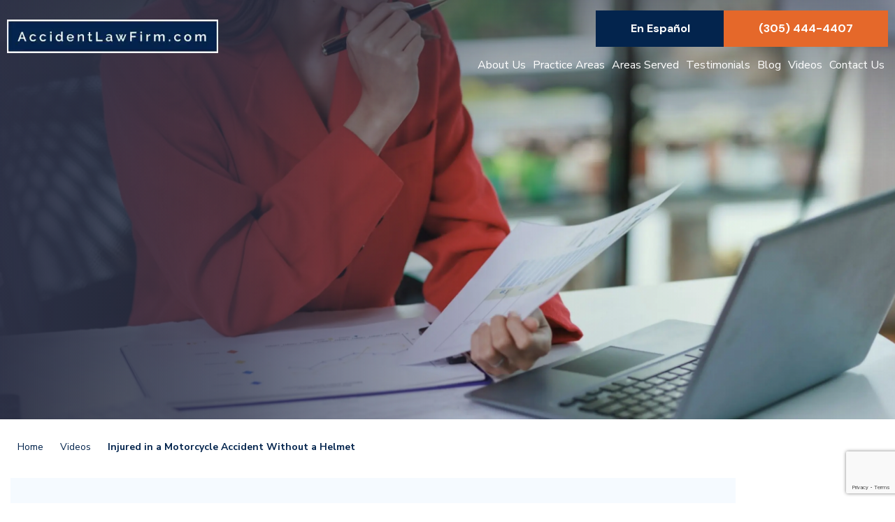

--- FILE ---
content_type: text/html; charset=UTF-8
request_url: https://accidentlawfirm.com/injured-in-a-motorcycle-accident-without-a-helmet/
body_size: 16444
content:
<!DOCTYPE html>
<html class="no-js" lang="en-US" prefix="og: https://ogp.me/ns#">
<head>
<meta charset="utf-8">
<title>Injured in a Motorcycle Accident Without a Helmet | AccidentLawFirm.com</title>
<link data-rocket-preload as="style" href="https://fonts.googleapis.com/css2?family=DM+Sans:wght@700&#038;family=Nunito+Sans:wght@400;600;700;800&#038;display=swap" rel="preload">
<link href="https://fonts.googleapis.com/css2?family=DM+Sans:wght@700&#038;family=Nunito+Sans:wght@400;600;700;800&#038;display=swap" media="print" onload="this.media=&#039;all&#039;" rel="stylesheet">
<noscript><link rel="stylesheet" href="https://fonts.googleapis.com/css2?family=DM+Sans:wght@700&#038;family=Nunito+Sans:wght@400;600;700;800&#038;display=swap"></noscript>
<meta http-equiv="X-UA-Compatible" content="IE=edge">
<meta name="viewport" content="width=device-width, initial-scale=1.0">
<meta name="theme-color" content="#03244D" media="(prefers-color-scheme: dark)">
<meta name="theme-color" content="#F5FAFF" media="(prefers-color-scheme: light)">
<meta name="google-site-verification" content="t38nRBvJ7kg31CI61d9xjIkOYYLjJEAcSzIRUkLbll0" />
<link rel="preconnect" href="https://fonts.googleapis.com">
<link rel="preconnect" href="https://fonts.gstatic.com" crossorigin>


<!-- reCAPTCHA -->
	<script src="https://www.google.com/recaptcha/api.js?render=6LcPzOorAAAAAI9HBrTBACu5QrQrFgVdbBguJKOX"></script>


<!-- Search Engine Optimization by Rank Math PRO - https://rankmath.com/ -->
<meta name="robots" content="follow, noindex"/>
<meta property="og:locale" content="en_US" />
<meta property="og:type" content="article" />
<meta property="og:title" content="Injured in a Motorcycle Accident Without a Helmet | AccidentLawFirm.com" />
<meta property="og:description" content="Question: Can I sue for damages if I wasn’t wearing a helmet in my motorcycle accident? Answer: In Florida, when you?re driving you will often notice someone on a motorcycle. They may not be wearing a helmet ? you?re not always required to. If you?re on a motorcycle and involved in a motorcycle accident, I [&hellip;]" />
<meta property="og:url" content="https://accidentlawfirm.com/injured-in-a-motorcycle-accident-without-a-helmet/" />
<meta property="og:updated_time" content="2023-06-12T07:36:30+00:00" />
<meta name="twitter:card" content="summary_large_image" />
<meta name="twitter:title" content="Injured in a Motorcycle Accident Without a Helmet | AccidentLawFirm.com" />
<meta name="twitter:description" content="Question: Can I sue for damages if I wasn’t wearing a helmet in my motorcycle accident? Answer: In Florida, when you?re driving you will often notice someone on a motorcycle. They may not be wearing a helmet ? you?re not always required to. If you?re on a motorcycle and involved in a motorcycle accident, I [&hellip;]" />
<script type="application/ld+json" class="rank-math-schema-pro">{"@context":"https://schema.org","@graph":[{"@type":"BreadcrumbList","@id":"https://accidentlawfirm.com/injured-in-a-motorcycle-accident-without-a-helmet/#breadcrumb","itemListElement":[{"@type":"ListItem","position":"1","item":{"@id":"https://accidentlawfirm.com","name":"Home"}},{"@type":"ListItem","position":"2","item":{"@id":"https://accidentlawfirm.com/videos/","name":"Videos"}},{"@type":"ListItem","position":"3","item":{"@id":"https://accidentlawfirm.com/injured-in-a-motorcycle-accident-without-a-helmet/","name":"Injured in a Motorcycle Accident Without a Helmet"}}]}]}</script>
<!-- /Rank Math WordPress SEO plugin -->

<link href='https://fonts.gstatic.com' crossorigin rel='preconnect' />
<link rel="alternate" type="application/rss+xml" title="AccidentLawFirm.com &raquo; Feed" href="https://accidentlawfirm.com/feed/" />
<link rel="alternate" type="application/rss+xml" title="AccidentLawFirm.com &raquo; Comments Feed" href="https://accidentlawfirm.com/comments/feed/" />
<link rel="alternate" title="oEmbed (JSON)" type="application/json+oembed" href="https://accidentlawfirm.com/wp-json/oembed/1.0/embed?url=https%3A%2F%2Faccidentlawfirm.com%2Finjured-in-a-motorcycle-accident-without-a-helmet%2F&#038;lang=en" />
<link rel="alternate" title="oEmbed (XML)" type="text/xml+oembed" href="https://accidentlawfirm.com/wp-json/oembed/1.0/embed?url=https%3A%2F%2Faccidentlawfirm.com%2Finjured-in-a-motorcycle-accident-without-a-helmet%2F&#038;format=xml&#038;lang=en" />
<style id='wp-img-auto-sizes-contain-inline-css' type='text/css'>
img:is([sizes=auto i],[sizes^="auto," i]){contain-intrinsic-size:3000px 1500px}
/*# sourceURL=wp-img-auto-sizes-contain-inline-css */
</style>
<style id='wp-emoji-styles-inline-css' type='text/css'>

	img.wp-smiley, img.emoji {
		display: inline !important;
		border: none !important;
		box-shadow: none !important;
		height: 1em !important;
		width: 1em !important;
		margin: 0 0.07em !important;
		vertical-align: -0.1em !important;
		background: none !important;
		padding: 0 !important;
	}
/*# sourceURL=wp-emoji-styles-inline-css */
</style>
<style id='wp-block-library-inline-css' type='text/css'>
:root{--wp-block-synced-color:#7a00df;--wp-block-synced-color--rgb:122,0,223;--wp-bound-block-color:var(--wp-block-synced-color);--wp-editor-canvas-background:#ddd;--wp-admin-theme-color:#007cba;--wp-admin-theme-color--rgb:0,124,186;--wp-admin-theme-color-darker-10:#006ba1;--wp-admin-theme-color-darker-10--rgb:0,107,160.5;--wp-admin-theme-color-darker-20:#005a87;--wp-admin-theme-color-darker-20--rgb:0,90,135;--wp-admin-border-width-focus:2px}@media (min-resolution:192dpi){:root{--wp-admin-border-width-focus:1.5px}}.wp-element-button{cursor:pointer}:root .has-very-light-gray-background-color{background-color:#eee}:root .has-very-dark-gray-background-color{background-color:#313131}:root .has-very-light-gray-color{color:#eee}:root .has-very-dark-gray-color{color:#313131}:root .has-vivid-green-cyan-to-vivid-cyan-blue-gradient-background{background:linear-gradient(135deg,#00d084,#0693e3)}:root .has-purple-crush-gradient-background{background:linear-gradient(135deg,#34e2e4,#4721fb 50%,#ab1dfe)}:root .has-hazy-dawn-gradient-background{background:linear-gradient(135deg,#faaca8,#dad0ec)}:root .has-subdued-olive-gradient-background{background:linear-gradient(135deg,#fafae1,#67a671)}:root .has-atomic-cream-gradient-background{background:linear-gradient(135deg,#fdd79a,#004a59)}:root .has-nightshade-gradient-background{background:linear-gradient(135deg,#330968,#31cdcf)}:root .has-midnight-gradient-background{background:linear-gradient(135deg,#020381,#2874fc)}:root{--wp--preset--font-size--normal:16px;--wp--preset--font-size--huge:42px}.has-regular-font-size{font-size:1em}.has-larger-font-size{font-size:2.625em}.has-normal-font-size{font-size:var(--wp--preset--font-size--normal)}.has-huge-font-size{font-size:var(--wp--preset--font-size--huge)}.has-text-align-center{text-align:center}.has-text-align-left{text-align:left}.has-text-align-right{text-align:right}.has-fit-text{white-space:nowrap!important}#end-resizable-editor-section{display:none}.aligncenter{clear:both}.items-justified-left{justify-content:flex-start}.items-justified-center{justify-content:center}.items-justified-right{justify-content:flex-end}.items-justified-space-between{justify-content:space-between}.screen-reader-text{border:0;clip-path:inset(50%);height:1px;margin:-1px;overflow:hidden;padding:0;position:absolute;width:1px;word-wrap:normal!important}.screen-reader-text:focus{background-color:#ddd;clip-path:none;color:#444;display:block;font-size:1em;height:auto;left:5px;line-height:normal;padding:15px 23px 14px;text-decoration:none;top:5px;width:auto;z-index:100000}html :where(.has-border-color){border-style:solid}html :where([style*=border-top-color]){border-top-style:solid}html :where([style*=border-right-color]){border-right-style:solid}html :where([style*=border-bottom-color]){border-bottom-style:solid}html :where([style*=border-left-color]){border-left-style:solid}html :where([style*=border-width]){border-style:solid}html :where([style*=border-top-width]){border-top-style:solid}html :where([style*=border-right-width]){border-right-style:solid}html :where([style*=border-bottom-width]){border-bottom-style:solid}html :where([style*=border-left-width]){border-left-style:solid}html :where(img[class*=wp-image-]){height:auto;max-width:100%}:where(figure){margin:0 0 1em}html :where(.is-position-sticky){--wp-admin--admin-bar--position-offset:var(--wp-admin--admin-bar--height,0px)}@media screen and (max-width:600px){html :where(.is-position-sticky){--wp-admin--admin-bar--position-offset:0px}}

/*# sourceURL=wp-block-library-inline-css */
</style><style id='global-styles-inline-css' type='text/css'>
:root{--wp--preset--aspect-ratio--square: 1;--wp--preset--aspect-ratio--4-3: 4/3;--wp--preset--aspect-ratio--3-4: 3/4;--wp--preset--aspect-ratio--3-2: 3/2;--wp--preset--aspect-ratio--2-3: 2/3;--wp--preset--aspect-ratio--16-9: 16/9;--wp--preset--aspect-ratio--9-16: 9/16;--wp--preset--color--black: #000000;--wp--preset--color--cyan-bluish-gray: #abb8c3;--wp--preset--color--white: #ffffff;--wp--preset--color--pale-pink: #f78da7;--wp--preset--color--vivid-red: #cf2e2e;--wp--preset--color--luminous-vivid-orange: #ff6900;--wp--preset--color--luminous-vivid-amber: #fcb900;--wp--preset--color--light-green-cyan: #7bdcb5;--wp--preset--color--vivid-green-cyan: #00d084;--wp--preset--color--pale-cyan-blue: #8ed1fc;--wp--preset--color--vivid-cyan-blue: #0693e3;--wp--preset--color--vivid-purple: #9b51e0;--wp--preset--gradient--vivid-cyan-blue-to-vivid-purple: linear-gradient(135deg,rgb(6,147,227) 0%,rgb(155,81,224) 100%);--wp--preset--gradient--light-green-cyan-to-vivid-green-cyan: linear-gradient(135deg,rgb(122,220,180) 0%,rgb(0,208,130) 100%);--wp--preset--gradient--luminous-vivid-amber-to-luminous-vivid-orange: linear-gradient(135deg,rgb(252,185,0) 0%,rgb(255,105,0) 100%);--wp--preset--gradient--luminous-vivid-orange-to-vivid-red: linear-gradient(135deg,rgb(255,105,0) 0%,rgb(207,46,46) 100%);--wp--preset--gradient--very-light-gray-to-cyan-bluish-gray: linear-gradient(135deg,rgb(238,238,238) 0%,rgb(169,184,195) 100%);--wp--preset--gradient--cool-to-warm-spectrum: linear-gradient(135deg,rgb(74,234,220) 0%,rgb(151,120,209) 20%,rgb(207,42,186) 40%,rgb(238,44,130) 60%,rgb(251,105,98) 80%,rgb(254,248,76) 100%);--wp--preset--gradient--blush-light-purple: linear-gradient(135deg,rgb(255,206,236) 0%,rgb(152,150,240) 100%);--wp--preset--gradient--blush-bordeaux: linear-gradient(135deg,rgb(254,205,165) 0%,rgb(254,45,45) 50%,rgb(107,0,62) 100%);--wp--preset--gradient--luminous-dusk: linear-gradient(135deg,rgb(255,203,112) 0%,rgb(199,81,192) 50%,rgb(65,88,208) 100%);--wp--preset--gradient--pale-ocean: linear-gradient(135deg,rgb(255,245,203) 0%,rgb(182,227,212) 50%,rgb(51,167,181) 100%);--wp--preset--gradient--electric-grass: linear-gradient(135deg,rgb(202,248,128) 0%,rgb(113,206,126) 100%);--wp--preset--gradient--midnight: linear-gradient(135deg,rgb(2,3,129) 0%,rgb(40,116,252) 100%);--wp--preset--font-size--small: 13px;--wp--preset--font-size--medium: 20px;--wp--preset--font-size--large: 36px;--wp--preset--font-size--x-large: 42px;--wp--preset--spacing--20: 0.44rem;--wp--preset--spacing--30: 0.67rem;--wp--preset--spacing--40: 1rem;--wp--preset--spacing--50: 1.5rem;--wp--preset--spacing--60: 2.25rem;--wp--preset--spacing--70: 3.38rem;--wp--preset--spacing--80: 5.06rem;--wp--preset--shadow--natural: 6px 6px 9px rgba(0, 0, 0, 0.2);--wp--preset--shadow--deep: 12px 12px 50px rgba(0, 0, 0, 0.4);--wp--preset--shadow--sharp: 6px 6px 0px rgba(0, 0, 0, 0.2);--wp--preset--shadow--outlined: 6px 6px 0px -3px rgb(255, 255, 255), 6px 6px rgb(0, 0, 0);--wp--preset--shadow--crisp: 6px 6px 0px rgb(0, 0, 0);}:where(.is-layout-flex){gap: 0.5em;}:where(.is-layout-grid){gap: 0.5em;}body .is-layout-flex{display: flex;}.is-layout-flex{flex-wrap: wrap;align-items: center;}.is-layout-flex > :is(*, div){margin: 0;}body .is-layout-grid{display: grid;}.is-layout-grid > :is(*, div){margin: 0;}:where(.wp-block-columns.is-layout-flex){gap: 2em;}:where(.wp-block-columns.is-layout-grid){gap: 2em;}:where(.wp-block-post-template.is-layout-flex){gap: 1.25em;}:where(.wp-block-post-template.is-layout-grid){gap: 1.25em;}.has-black-color{color: var(--wp--preset--color--black) !important;}.has-cyan-bluish-gray-color{color: var(--wp--preset--color--cyan-bluish-gray) !important;}.has-white-color{color: var(--wp--preset--color--white) !important;}.has-pale-pink-color{color: var(--wp--preset--color--pale-pink) !important;}.has-vivid-red-color{color: var(--wp--preset--color--vivid-red) !important;}.has-luminous-vivid-orange-color{color: var(--wp--preset--color--luminous-vivid-orange) !important;}.has-luminous-vivid-amber-color{color: var(--wp--preset--color--luminous-vivid-amber) !important;}.has-light-green-cyan-color{color: var(--wp--preset--color--light-green-cyan) !important;}.has-vivid-green-cyan-color{color: var(--wp--preset--color--vivid-green-cyan) !important;}.has-pale-cyan-blue-color{color: var(--wp--preset--color--pale-cyan-blue) !important;}.has-vivid-cyan-blue-color{color: var(--wp--preset--color--vivid-cyan-blue) !important;}.has-vivid-purple-color{color: var(--wp--preset--color--vivid-purple) !important;}.has-black-background-color{background-color: var(--wp--preset--color--black) !important;}.has-cyan-bluish-gray-background-color{background-color: var(--wp--preset--color--cyan-bluish-gray) !important;}.has-white-background-color{background-color: var(--wp--preset--color--white) !important;}.has-pale-pink-background-color{background-color: var(--wp--preset--color--pale-pink) !important;}.has-vivid-red-background-color{background-color: var(--wp--preset--color--vivid-red) !important;}.has-luminous-vivid-orange-background-color{background-color: var(--wp--preset--color--luminous-vivid-orange) !important;}.has-luminous-vivid-amber-background-color{background-color: var(--wp--preset--color--luminous-vivid-amber) !important;}.has-light-green-cyan-background-color{background-color: var(--wp--preset--color--light-green-cyan) !important;}.has-vivid-green-cyan-background-color{background-color: var(--wp--preset--color--vivid-green-cyan) !important;}.has-pale-cyan-blue-background-color{background-color: var(--wp--preset--color--pale-cyan-blue) !important;}.has-vivid-cyan-blue-background-color{background-color: var(--wp--preset--color--vivid-cyan-blue) !important;}.has-vivid-purple-background-color{background-color: var(--wp--preset--color--vivid-purple) !important;}.has-black-border-color{border-color: var(--wp--preset--color--black) !important;}.has-cyan-bluish-gray-border-color{border-color: var(--wp--preset--color--cyan-bluish-gray) !important;}.has-white-border-color{border-color: var(--wp--preset--color--white) !important;}.has-pale-pink-border-color{border-color: var(--wp--preset--color--pale-pink) !important;}.has-vivid-red-border-color{border-color: var(--wp--preset--color--vivid-red) !important;}.has-luminous-vivid-orange-border-color{border-color: var(--wp--preset--color--luminous-vivid-orange) !important;}.has-luminous-vivid-amber-border-color{border-color: var(--wp--preset--color--luminous-vivid-amber) !important;}.has-light-green-cyan-border-color{border-color: var(--wp--preset--color--light-green-cyan) !important;}.has-vivid-green-cyan-border-color{border-color: var(--wp--preset--color--vivid-green-cyan) !important;}.has-pale-cyan-blue-border-color{border-color: var(--wp--preset--color--pale-cyan-blue) !important;}.has-vivid-cyan-blue-border-color{border-color: var(--wp--preset--color--vivid-cyan-blue) !important;}.has-vivid-purple-border-color{border-color: var(--wp--preset--color--vivid-purple) !important;}.has-vivid-cyan-blue-to-vivid-purple-gradient-background{background: var(--wp--preset--gradient--vivid-cyan-blue-to-vivid-purple) !important;}.has-light-green-cyan-to-vivid-green-cyan-gradient-background{background: var(--wp--preset--gradient--light-green-cyan-to-vivid-green-cyan) !important;}.has-luminous-vivid-amber-to-luminous-vivid-orange-gradient-background{background: var(--wp--preset--gradient--luminous-vivid-amber-to-luminous-vivid-orange) !important;}.has-luminous-vivid-orange-to-vivid-red-gradient-background{background: var(--wp--preset--gradient--luminous-vivid-orange-to-vivid-red) !important;}.has-very-light-gray-to-cyan-bluish-gray-gradient-background{background: var(--wp--preset--gradient--very-light-gray-to-cyan-bluish-gray) !important;}.has-cool-to-warm-spectrum-gradient-background{background: var(--wp--preset--gradient--cool-to-warm-spectrum) !important;}.has-blush-light-purple-gradient-background{background: var(--wp--preset--gradient--blush-light-purple) !important;}.has-blush-bordeaux-gradient-background{background: var(--wp--preset--gradient--blush-bordeaux) !important;}.has-luminous-dusk-gradient-background{background: var(--wp--preset--gradient--luminous-dusk) !important;}.has-pale-ocean-gradient-background{background: var(--wp--preset--gradient--pale-ocean) !important;}.has-electric-grass-gradient-background{background: var(--wp--preset--gradient--electric-grass) !important;}.has-midnight-gradient-background{background: var(--wp--preset--gradient--midnight) !important;}.has-small-font-size{font-size: var(--wp--preset--font-size--small) !important;}.has-medium-font-size{font-size: var(--wp--preset--font-size--medium) !important;}.has-large-font-size{font-size: var(--wp--preset--font-size--large) !important;}.has-x-large-font-size{font-size: var(--wp--preset--font-size--x-large) !important;}
/*# sourceURL=global-styles-inline-css */
</style>

<style id='classic-theme-styles-inline-css' type='text/css'>
/*! This file is auto-generated */
.wp-block-button__link{color:#fff;background-color:#32373c;border-radius:9999px;box-shadow:none;text-decoration:none;padding:calc(.667em + 2px) calc(1.333em + 2px);font-size:1.125em}.wp-block-file__button{background:#32373c;color:#fff;text-decoration:none}
/*# sourceURL=/wp-includes/css/classic-themes.min.css */
</style>
<link rel='stylesheet' id='swiper-css' href='https://accidentlawfirm.com/wp-content/themes/accidentlawfirm/assets/css/swiper.min.css' type='text/css' media='all' />
<link data-minify="1" rel='stylesheet' id='main-css' href='https://accidentlawfirm.com/wp-content/cache/min/1/wp-content/themes/accidentlawfirm/assets/css/main.css?ver=1764861862' type='text/css' media='all' />
<script type="text/javascript" src="https://accidentlawfirm.com/wp-includes/js/jquery/jquery.min.js" id="jquery-core-js"></script>
<script type="text/javascript" src="https://accidentlawfirm.com/wp-includes/js/jquery/jquery-migrate.min.js" id="jquery-migrate-js"></script>
<link rel="https://api.w.org/" href="https://accidentlawfirm.com/wp-json/" /><link rel="EditURI" type="application/rsd+xml" title="RSD" href="https://accidentlawfirm.com/xmlrpc.php?rsd" />

<link rel='shortlink' href='https://accidentlawfirm.com/?p=632' />
<!-- Stream WordPress user activity plugin v4.1.1 -->
<script type="application/ld+json">
{
    "@context": "http://schema.org",
    "@type": "WebSite",
    "name": "AccidentLawFirm.com",
    "url": "https://accidentlawfirm.com",
    "potentialAction": {
        "@type": "SearchAction",
        "target": "https://accidentlawfirm.com?s={search_term_string}",
        "query-input": "required name=search_term_string"
    }
}
</script>
<link rel="icon" href="https://accidentlawfirm.com/wp-content/uploads/2023/05/favicon-300x300.png" sizes="32x32" />
<link rel="icon" href="https://accidentlawfirm.com/wp-content/uploads/2023/05/favicon-300x300.png" sizes="192x192" />
<link rel="apple-touch-icon" href="https://accidentlawfirm.com/wp-content/uploads/2023/05/favicon-300x300.png" />
<meta name="msapplication-TileImage" content="https://accidentlawfirm.com/wp-content/uploads/2023/05/favicon-300x300.png" />
<!-- BEGIN Theme Custom CSS -->
<style>
.home-page-hero {
  height: 100vh;
}
.home-page-hero .cta-container {
  margin-bottom: 5vh;
}
@media (min-width: 992px) {
  .home-page-hero .cta-container {
    margin-bottom: 10vh;
  }
}
.home-page-hero .cta-container > .cta .cta-btn-container p {
  text-align: left;
}
.home-page-hero .btn.cta {
  padding: 1rem 3rem;
  font-size: 18px;
}

@media (max-width:768px) {
  .our-victories .inner-container .swiper .swiper-slide .h2 {
  	font-size: 3rem;
    line-height: 4rem;
  }
}

.home-page-hero .cta-container > .cta .cta-btn-container .cta {
  width: fit-content;
  white-space: unset;
}
.home-page-hero .cta-container > .cta .cta-btn-container {
  max-width: fit-content;
}
@media (max-width: 575px) {
  .home-page-hero .cta-container {
    padding-top: 140px
  }
}
.page-id-1532 .content-container,
.page-id-1546 .content-container,
.page-id-1554 .content-container{
  padding:15px 0;
</style>
<!-- END Theme Custom CSS -->
<!-- BEGIN Theme Custom Head JS -->
<!-- Google Tag Manager -->
<script>(function(w,d,s,l,i){w[l]=w[l]||[];w[l].push({'gtm.start':
new Date().getTime(),event:'gtm.js'});var f=d.getElementsByTagName(s)[0],
j=d.createElement(s),dl=l!='dataLayer'?'&l='+l:'';j.async=true;j.src=
'https://www.googletagmanager.com/gtm.js?id='+i+dl;f.parentNode.insertBefore(j,f);
})(window,document,'script','dataLayer','GTM-W8TCBK29');</script>
<!-- End Google Tag Manager -->
<!-- END Theme Custom Head JS -->
		<style type="text/css" id="wp-custom-css">
			.hp-video-container {
  max-width: 996px;
}

.hp-video iframe{
  aspect-ratio: 16 / 9;
  width: 100%;
max-width: 996px;
}

@media (max-width:768px) {
  .our-victories .inner-container .swiper .swiper-slide .h2 {
  	font-size: 3rem;
    line-height: 4rem;
  }
}		</style>
		<style type="text/css">@charset "UTF-8";/** THIS FILE IS AUTOMATICALLY GENERATED - DO NOT MAKE MANUAL EDITS! **//** Custom CSS should be added to Mega Menu > Menu Themes > Custom Styling **/.mega-menu-last-modified-1750073365 { content: 'Monday 16th June 2025 11:29:25 UTC'; }.wp-block {}</style>
<meta name="generator" content="WP Rocket 3.19.3" data-wpr-features="wpr_minify_js wpr_minify_css wpr_preload_links wpr_desktop" /></head>

<body class="wp-singular videos-template-default single single-videos postid-632 wp-theme-accidentlawfirm">

<!-- BEGIN Theme Custom Body JS -->
<!-- Google Tag Manager (noscript) -->
<noscript><iframe src="https://www.googletagmanager.com/ns.html?id=GTM-W8TCBK29"
height="0" width="0" style="display:none;visibility:hidden"></iframe></noscript>
<!-- End Google Tag Manager (noscript) -->
<!-- END Theme Custom Body JS -->

<header data-rocket-location-hash="9496dc44cbda5cdebb84f02bfc4ab41b" class="header">
	<div data-rocket-location-hash="c79f54e672157300062fa9260c6e35cb" class="container position-relative">
		<div data-rocket-location-hash="b8d1eac115cae1deeb7cf80a9ce7f108" class="row tablet flex-xl-nowrap">
			<div class="d-flex logo-container">
				    <a class="logo mb-1 mb-md-0 d-block text-center" href="https://accidentlawfirm.com/">
          <picture>
                <source srcset="https://accidentlawfirm.com/wp-content/uploads/2023/05/main-logo.webp" type="image/webp">
                <source srcset="https://accidentlawfirm.com/wp-content/uploads/2023/05/main-logo.jpg" type="image/jpg">
        <img src="https://accidentlawfirm.com/wp-content/uploads/2023/05/main-logo.jpg" alt="AccidentLawFirm.com Logo" title="AccidentLawFirm.com">
      </picture>
        </a>
    			</div><!--/.col-->
			<div class="d-flex right-side nav-container ml-auto w-100">
				<div class="header-buttons">
				<div class="lang-select-wrapper">
					<button class="lang-select language-switch btn primary large" type="button" id="dropdownMenuButton" data-toggle="dropdown" aria-haspopup="true" aria-expanded="false">
						En Español  
					</button>
					<ul class="dropdown-menu lang-selector" aria-labelledby="dropdownMenuButton">
							<li class="lang-item lang-item-20 lang-item-en current-lang no-translation lang-item-first"><a lang="en-US" hreflang="en-US" href="https://accidentlawfirm.com/" aria-current="true">English</a></li>
	<li class="lang-item lang-item-25 lang-item-es no-translation"><a lang="es-ES" hreflang="es-ES" href="https://accidentlawfirm.com/es/">Español</a></li>
	<li class="lang-item lang-item-77 lang-item-pt no-translation"><a lang="pt-PT" hreflang="pt-PT" href="https://accidentlawfirm.com/pt/">Português</a></li>
					</ul>
				</div>
					<a href="tel:3054444407" title="phone number" class="phone-number btn secondary large">(305) 444-4407</a>
				</div>
				<nav class="navbar w-lg-100 navbar-expand-lg">
					<button class="hamburger navbar-toggler position-relative ml-auto hamburger--spring" type="button" data-toggle="collapse" data-target="#navbarDropdown" aria-controls="navbarDropdown" aria-expanded="false" aria-label="Toggle navigation" title="Open menu button">
						<span class="hamburger-box">
						<span class="hamburger-inner"></span>
						</span>
					</button>
					<div class="collapse navbar-collapse ml-auto" id="navbarDropdown">
						<ul id="menu-main-menu" class="navbar-nav w-100 justify-content-lg-end justify-content-start "><li  id="menu-item-24" class="menu-item menu-item-type-post_type menu-item-object-page nav-item nav-item-24"><a href="https://accidentlawfirm.com/bobby-nunez/" class="nav-link">About Us</a></li>
<li  id="menu-item-688" class="menu-item menu-item-type-post_type menu-item-object-page menu-item-has-children dropdown nav-item nav-item-688"><a href="https://accidentlawfirm.com/practice-areas/" class="nav-link dropdown-toggle">Practice Areas</a>
<ul class="dropdown-menu depth_0">
	<li  id="menu-item-120" class="menu-item menu-item-type-post_type menu-item-object-page nav-item nav-item-120"><a class="dropdown-item nav-link" href="https://accidentlawfirm.com/miami-bicycle-accident-lawyer/" class="nav-link">Bicycle Accident Lawyer</a></li>
	<li  id="menu-item-123" class="menu-item menu-item-type-post_type menu-item-object-page nav-item nav-item-123"><a class="dropdown-item nav-link" href="https://accidentlawfirm.com/cruise-boating-accident/" class="nav-link">Boat Accident</a></li>
	<li  id="menu-item-121" class="menu-item menu-item-type-post_type menu-item-object-page menu-item-has-children dropdown nav-item nav-item-121 dropdown-menu-right"><a class="dropdown-item nav-link" href="https://accidentlawfirm.com/miami-car-accident-lawyer/" class="nav-link dropdown-toggle">Car Accident</a>
	<ul class="dropdown-menu sub-menu depth_1">
		<li  id="menu-item-959" class="menu-item menu-item-type-post_type menu-item-object-page nav-item nav-item-959"><a class="dropdown-item nav-link" href="https://accidentlawfirm.com/miami-car-accident-lawyer/t-bone-accidents/" class="nav-link">T-Bone Accident</a></li>
		<li  id="menu-item-957" class="menu-item menu-item-type-post_type menu-item-object-page nav-item nav-item-957"><a class="dropdown-item nav-link" href="https://accidentlawfirm.com/miami-car-accident-lawyer/head-on-accidents/" class="nav-link">Head-On Collision</a></li>
		<li  id="menu-item-955" class="menu-item menu-item-type-post_type menu-item-object-page nav-item nav-item-955"><a class="dropdown-item nav-link" href="https://accidentlawfirm.com/miami-car-accident-lawyer/hit-and-run-accidents/" class="nav-link">Hit &#038; Run Accident</a></li>
		<li  id="menu-item-954" class="menu-item menu-item-type-post_type menu-item-object-page nav-item nav-item-954"><a class="dropdown-item nav-link" href="https://accidentlawfirm.com/miami-car-accident-lawyer/rear-end-accidents/" class="nav-link">Rear-End Collisions</a></li>
		<li  id="menu-item-951" class="menu-item menu-item-type-post_type menu-item-object-page nav-item nav-item-951"><a class="dropdown-item nav-link" href="https://accidentlawfirm.com/miami-car-accident-lawyer/lyft-accidents/" class="nav-link">Lyft Accident</a></li>
		<li  id="menu-item-949" class="menu-item menu-item-type-post_type menu-item-object-page nav-item nav-item-949"><a class="dropdown-item nav-link" href="https://accidentlawfirm.com/miami-car-accident-lawyer/rollover-accidents/" class="nav-link">Rollover Accident</a></li>
		<li  id="menu-item-958" class="menu-item menu-item-type-post_type menu-item-object-page nav-item nav-item-958"><a class="dropdown-item nav-link" href="https://accidentlawfirm.com/miami-car-accident-lawyer/uber-accidents/" class="nav-link">Uber Accident</a></li>
		<li  id="menu-item-947" class="menu-item menu-item-type-post_type menu-item-object-page nav-item nav-item-947"><a class="dropdown-item nav-link" href="https://accidentlawfirm.com/miami-car-accident-lawyer/distracted-driving-accidents/" class="nav-link">Distracted Driving Accidents</a></li>
		<li  id="menu-item-948" class="menu-item menu-item-type-post_type menu-item-object-page nav-item nav-item-948"><a class="dropdown-item nav-link" href="https://accidentlawfirm.com/miami-car-accident-lawyer/intersection-accidents/" class="nav-link">Intersection Car Accidents</a></li>
		<li  id="menu-item-950" class="menu-item menu-item-type-post_type menu-item-object-page nav-item nav-item-950"><a class="dropdown-item nav-link" href="https://accidentlawfirm.com/miami-car-accident-lawyer/texting-and-driving-accidents/" class="nav-link">Texting While Driving</a></li>
		<li  id="menu-item-946" class="menu-item menu-item-type-post_type menu-item-object-page nav-item nav-item-946"><a class="dropdown-item nav-link" href="https://accidentlawfirm.com/miami-car-accident-lawyer/speeding-accidents/" class="nav-link">Speeding Car Accidents</a></li>
		<li  id="menu-item-952" class="menu-item menu-item-type-post_type menu-item-object-page nav-item nav-item-952"><a class="dropdown-item nav-link" href="https://accidentlawfirm.com/miami-car-accident-lawyer/uninsured-motorist-accidents/" class="nav-link">Uninsured Motorist Accident</a></li>
		<li  id="menu-item-953" class="menu-item menu-item-type-post_type menu-item-object-page nav-item nav-item-953"><a class="dropdown-item nav-link" href="https://accidentlawfirm.com/miami-car-accident-lawyer/reckless-driving-accidents/" class="nav-link">Reckless Driving Accident</a></li>
		<li  id="menu-item-956" class="menu-item menu-item-type-post_type menu-item-object-page nav-item nav-item-956"><a class="dropdown-item nav-link" href="https://accidentlawfirm.com/miami-car-accident-lawyer/drunk-driving-accidents/" class="nav-link">Drunk Driving Accident</a></li>
	</ul>
</li>
	<li  id="menu-item-122" class="menu-item menu-item-type-post_type menu-item-object-page nav-item nav-item-122"><a class="dropdown-item nav-link" href="https://accidentlawfirm.com/catastrophic-injury-attorneys-miami/" class="nav-link">Catastrophic Injury</a></li>
	<li  id="menu-item-124" class="menu-item menu-item-type-post_type menu-item-object-page nav-item nav-item-124"><a class="dropdown-item nav-link" href="https://accidentlawfirm.com/appliance-leaks-claim-lawyer-miami/" class="nav-link">Appliance Leaks Claim Lawyer</a></li>
	<li  id="menu-item-125" class="menu-item menu-item-type-post_type menu-item-object-page nav-item nav-item-125"><a class="dropdown-item nav-link" href="https://accidentlawfirm.com/dui-accident-victim/" class="nav-link">DUI Accident Victim</a></li>
	<li  id="menu-item-126" class="menu-item menu-item-type-post_type menu-item-object-page nav-item nav-item-126"><a class="dropdown-item nav-link" href="https://accidentlawfirm.com/falling-objects-injury-lawyer-miami/" class="nav-link">Falling Object Injuries</a></li>
	<li  id="menu-item-127" class="menu-item menu-item-type-post_type menu-item-object-page menu-item-has-children dropdown nav-item nav-item-127 dropdown-menu-right"><a class="dropdown-item nav-link" href="https://accidentlawfirm.com/miami-motorcycle-accident-lawyer/" class="nav-link dropdown-toggle">Motorcycle Accident</a>
	<ul class="dropdown-menu sub-menu depth_1">
		<li  id="menu-item-902" class="menu-item menu-item-type-post_type menu-item-object-page nav-item nav-item-902"><a class="dropdown-item nav-link" href="https://accidentlawfirm.com/miami-motorcycle-accident-lawyer/common-hazards/" class="nav-link">Common Hazards</a></li>
		<li  id="menu-item-903" class="menu-item menu-item-type-post_type menu-item-object-page nav-item nav-item-903"><a class="dropdown-item nav-link" href="https://accidentlawfirm.com/miami-motorcycle-accident-lawyer/motorcycle-laws/" class="nav-link">Motorcycle Laws</a></li>
		<li  id="menu-item-904" class="menu-item menu-item-type-post_type menu-item-object-page nav-item nav-item-904"><a class="dropdown-item nav-link" href="https://accidentlawfirm.com/miami-motorcycle-accident-lawyer/helmet-laws/" class="nav-link">Understanding Helmet Laws Can Strengthen Your Injury Claim</a></li>
	</ul>
</li>
	<li  id="menu-item-128" class="menu-item menu-item-type-post_type menu-item-object-page nav-item nav-item-128"><a class="dropdown-item nav-link" href="https://accidentlawfirm.com/miami-pedestrian-accident-attorney/" class="nav-link">Pedestrian Accidents</a></li>
	<li  id="menu-item-130" class="menu-item menu-item-type-post_type menu-item-object-page nav-item nav-item-130"><a class="dropdown-item nav-link" href="https://accidentlawfirm.com/miami-rideshare-accident-lawyer/" class="nav-link">Rideshare Accident</a></li>
	<li  id="menu-item-131" class="menu-item menu-item-type-post_type menu-item-object-page nav-item nav-item-131"><a class="dropdown-item nav-link" href="https://accidentlawfirm.com/miami-slip-and-fall-attorney/" class="nav-link">Slip and Fall</a></li>
	<li  id="menu-item-132" class="menu-item menu-item-type-post_type menu-item-object-page menu-item-has-children dropdown nav-item nav-item-132 dropdown-menu-right"><a class="dropdown-item nav-link" href="https://accidentlawfirm.com/miami-truck-accident-lawyer/" class="nav-link dropdown-toggle">Truck Accident Lawyer</a>
	<ul class="dropdown-menu sub-menu depth_1">
		<li  id="menu-item-857" class="menu-item menu-item-type-post_type menu-item-object-page nav-item nav-item-857"><a class="dropdown-item nav-link" href="https://accidentlawfirm.com/miami-truck-accident-lawyer/truck-company-errors/" class="nav-link">Company Errors</a></li>
		<li  id="menu-item-858" class="menu-item menu-item-type-post_type menu-item-object-page nav-item nav-item-858"><a class="dropdown-item nav-link" href="https://accidentlawfirm.com/miami-truck-accident-lawyer/truck-driver-fatigue/" class="nav-link">Driver Fatigue</a></li>
		<li  id="menu-item-859" class="menu-item menu-item-type-post_type menu-item-object-page nav-item nav-item-859"><a class="dropdown-item nav-link" href="https://accidentlawfirm.com/miami-truck-accident-lawyer/truck-driver-errors/" class="nav-link">Driver Errors</a></li>
		<li  id="menu-item-860" class="menu-item menu-item-type-post_type menu-item-object-page nav-item nav-item-860"><a class="dropdown-item nav-link" href="https://accidentlawfirm.com/miami-jackknife-accident-lawyer/" class="nav-link">Jackknife Accidents</a></li>
		<li  id="menu-item-861" class="menu-item menu-item-type-post_type menu-item-object-page nav-item nav-item-861"><a class="dropdown-item nav-link" href="https://accidentlawfirm.com/miami-truck-accident-lawyer/amazon-truck-accident-lawyer/" class="nav-link">Amazon Truck Accidents</a></li>
		<li  id="menu-item-862" class="menu-item menu-item-type-post_type menu-item-object-page nav-item nav-item-862"><a class="dropdown-item nav-link" href="https://accidentlawfirm.com/miami-truck-accident-lawyer/ups-truck-accident-lawyer/" class="nav-link">UPS Truck Accidents</a></li>
		<li  id="menu-item-863" class="menu-item menu-item-type-post_type menu-item-object-page nav-item nav-item-863"><a class="dropdown-item nav-link" href="https://accidentlawfirm.com/miami-truck-accident-lawyer/fedex-truck-accident-lawyer/" class="nav-link">Fedex Truck Accidents</a></li>
		<li  id="menu-item-864" class="menu-item menu-item-type-post_type menu-item-object-page nav-item nav-item-864"><a class="dropdown-item nav-link" href="https://accidentlawfirm.com/miami-truck-accident-lawyer/lost-load-truck-accident-lawyer/" class="nav-link">Lost Load Accidents</a></li>
		<li  id="menu-item-865" class="menu-item menu-item-type-post_type menu-item-object-page nav-item nav-item-865"><a class="dropdown-item nav-link" href="https://accidentlawfirm.com/miami-truck-accident-lawyer/miami-oversize-load-truck-accident-lawyer/" class="nav-link">Oversize Load Accidents</a></li>
	</ul>
</li>
	<li  id="menu-item-133" class="menu-item menu-item-type-post_type menu-item-object-page nav-item nav-item-133"><a class="dropdown-item nav-link" href="https://accidentlawfirm.com/miami-wrongful-death-attorney/" class="nav-link">Miami Wrongful Death Attorney – Florida Wrongful Death Claims Explained</a></li>
</ul>
</li>
<li  id="menu-item-1601" class="menu-item menu-item-type-custom menu-item-object-custom menu-item-has-children dropdown nav-item nav-item-1601"><a href="#" class="nav-link dropdown-toggle">Areas Served</a>
<ul class="dropdown-menu depth_0">
	<li  id="menu-item-1605" class="menu-item menu-item-type-custom menu-item-object-custom nav-item nav-item-1605"><a class="dropdown-item nav-link" href="/" class="nav-link">Miami</a></li>
	<li  id="menu-item-1604" class="menu-item menu-item-type-post_type menu-item-object-page nav-item nav-item-1604"><a class="dropdown-item nav-link" href="https://accidentlawfirm.com/coral-gables-personal-injury-lawyer/" class="nav-link">Coral Gables</a></li>
	<li  id="menu-item-3019" class="menu-item menu-item-type-post_type menu-item-object-page nav-item nav-item-3019"><a class="dropdown-item nav-link" href="https://accidentlawfirm.com/fort-lauderdale-personal-injury-lawyers/" class="nav-link">Fort Lauderdale</a></li>
	<li  id="menu-item-1603" class="menu-item menu-item-type-post_type menu-item-object-page nav-item nav-item-1603"><a class="dropdown-item nav-link" href="https://accidentlawfirm.com/hialeah-personal-injury-lawyer/" class="nav-link">Hialeah</a></li>
	<li  id="menu-item-3025" class="menu-item menu-item-type-post_type menu-item-object-page nav-item nav-item-3025"><a class="dropdown-item nav-link" href="https://accidentlawfirm.com/coral-springs-accident-lawyer/" class="nav-link">Coral Springs</a></li>
	<li  id="menu-item-1602" class="menu-item menu-item-type-post_type menu-item-object-page nav-item nav-item-1602"><a class="dropdown-item nav-link" href="https://accidentlawfirm.com/doral-personal-injury-lawyer/" class="nav-link">Doral</a></li>
	<li  id="menu-item-1989" class="menu-item menu-item-type-custom menu-item-object-custom nav-item nav-item-1989"><a class="dropdown-item nav-link" href="https://accidentlawfirm.com/contact/" class="nav-link">Miami Dade</a></li>
	<li  id="menu-item-3034" class="menu-item menu-item-type-post_type menu-item-object-page nav-item nav-item-3034"><a class="dropdown-item nav-link" href="https://accidentlawfirm.com/accident-lawyer-in-davie/" class="nav-link">Davie</a></li>
	<li  id="menu-item-3084" class="menu-item menu-item-type-post_type menu-item-object-page nav-item nav-item-3084"><a class="dropdown-item nav-link" href="https://accidentlawfirm.com/accident-lawyer-in-aventura/" class="nav-link">Aventura</a></li>
	<li  id="menu-item-1991" class="menu-item menu-item-type-custom menu-item-object-custom nav-item nav-item-1991"><a class="dropdown-item nav-link" href="https://accidentlawfirm.com/contact/" class="nav-link">Monroe</a></li>
	<li  id="menu-item-1992" class="menu-item menu-item-type-custom menu-item-object-custom nav-item nav-item-1992"><a class="dropdown-item nav-link" href="https://accidentlawfirm.com/contact/" class="nav-link">Palm Beach</a></li>
	<li  id="menu-item-1990" class="menu-item menu-item-type-custom menu-item-object-custom nav-item nav-item-1990"><a class="dropdown-item nav-link" href="https://accidentlawfirm.com/contact/" class="nav-link">Broward</a></li>
	<li  id="menu-item-1994" class="menu-item menu-item-type-custom menu-item-object-custom nav-item nav-item-1994"><a class="dropdown-item nav-link" href="https://accidentlawfirm.com/contact/" class="nav-link">Lee</a></li>
	<li  id="menu-item-1993" class="menu-item menu-item-type-custom menu-item-object-custom nav-item nav-item-1993"><a class="dropdown-item nav-link" href="https://accidentlawfirm.com/contact/" class="nav-link">Collier</a></li>
	<li  id="menu-item-1995" class="menu-item menu-item-type-custom menu-item-object-custom nav-item nav-item-1995"><a class="dropdown-item nav-link" href="https://accidentlawfirm.com/contact/" class="nav-link">Martin</a></li>
</ul>
</li>
<li  id="menu-item-25" class="menu-item menu-item-type-post_type menu-item-object-page nav-item nav-item-25"><a href="https://accidentlawfirm.com/client-reviews/" class="nav-link">Testimonials</a></li>
<li  id="menu-item-17" class="menu-item menu-item-type-post_type menu-item-object-page current_page_parent nav-item nav-item-17"><a href="https://accidentlawfirm.com/blog/" class="nav-link">Blog</a></li>
<li  id="menu-item-228" class="menu-item menu-item-type-custom menu-item-object-custom nav-item nav-item-228"><a href="/videos/" class="nav-link">Videos</a></li>
<li  id="menu-item-232" class="menu-item menu-item-type-post_type menu-item-object-page nav-item nav-item-232"><a href="https://accidentlawfirm.com/contact/" class="nav-link">Contact Us</a></li>
</ul>					</div>
				</nav>
			</div>
		</div>
	</div>
</header>

    <section class="inner-hero video-center-hero"
        >
        <div data-rocket-location-hash="125524ca3b6f2441d150d7faedfc10b3" class="container content-wrapper h-100 position-relative text-white pb-3 pb-lg-9 pl-lg-4">
            <div data-rocket-location-hash="d1d0418f8e032a479addb9cc4c3ed0ed" class="row justify-content-between align-items-center h-100">
                <div class="col-lg-6">
                                                        </div>
                            </div>
        </div>
    </section>

<main data-rocket-location-hash="e98d36ea8cb9b37d6876c3db1f095bf1" class="main-content single-post-main-content">
  <div data-rocket-location-hash="bca309bfa6a65033e36959ae3279d705" class="container single-post-container position-relative">
    <nav aria-label="breadcrumbs" class="rank-math-breadcrumb"><p><a href="https://accidentlawfirm.com">Home</a><span class="separator">  </span><a href="https://accidentlawfirm.com/videos/">Videos</a><span class="separator">  </span><span class="last">Injured in a Motorcycle Accident Without a Helmet</span></p></nav>    <div data-rocket-location-hash="101c550418fcae4e29d05773bbacb152" class="row">
      <div class="col-12">
        <section class="content-container narrow">
          
  <article role="article" id="post_632" class="post-632 videos type-videos status-publish hentry video_categories-motorcycle-accident-claim">
      <div class="single-post-title-container d-flex">
        <div class="single-post-title col-12 col-lg-9">
          <h2 class="post-title mb-4 mt-0">Injured in a Motorcycle Accident Without a Helmet</h2>
            <div class="video-container">
                <div class="video-wrapper">
                    <div class="video">
                      <div class="embed-container">
                          <iframe title="Injured in a Motorcycle Accident Without a Helmet | Miami Injury Lawyers" width="640" height="360" src="https://www.youtube.com/embed/Yb6u3pvxCUQ?feature=oembed" frameborder="0" allow="accelerometer; autoplay; clipboard-write; encrypted-media; gyroscope; picture-in-picture; web-share" referrerpolicy="strict-origin-when-cross-origin" allowfullscreen></iframe>                      </div>
                    </div>
                </div>
                <div class="content">
                  <div class="question">
<h3>Question:</h3>
<p>Can I sue for damages if I wasn’t wearing a helmet in my motorcycle accident?</p>
</div>
<div class="answer">
<h4>Answer:</h4>
<p class="Interviewer">In Florida, when you?re driving you will often notice someone on a motorcycle. They may not be wearing a helmet ? you?re not always required to. If you?re on a motorcycle and involved in a motorcycle accident, I obviously recommend that you wear a helmet. It?s for your safety. If you?re making a claim for injuries that somebody caused to you while you were on your motorcycle, and they?re telling you that you weren?t wearing a helmet and shouldn?t be compensated, you need to keep in mind that there are many ways around this.</p>
<p>Are you even claiming head injuries? If you?re not claiming head injuries, and you didn?t hit your head, why does it matter if you were wearing a helmet? These are the things that we can help you with. Obviously, if you?re involved in a motorcycle accident, take pictures. Make sure you go see a doctor; you need to document your injuries, and you need to start the healing process. You need to make sure you contact a lawyer that?s got the experience in motorcycle accident cases, too.</p>
</div>
                </div>
                <div class="back-to-blog-container mt-7">
                    <a class="back-to-blog" href="/videos/" title="Back to video page">Back to Videos</a>
                </div>
            </div>
        </div>
        <div class="single-post-share-buttons text-center mb-6 col-12 col-lg-3 w-auto">
          <a class="share-button" href="http://www.facebook.com/sharer.php?u=https://accidentlawfirm.com/injured-in-a-motorcycle-accident-without-a-helmet/" target="_blank" rel="noopener" title="Share This Article on Facebook">
            <img class="p-1 p-lg-2" src="https://accidentlawfirm.com/wp-content/themes/accidentlawfirm/assets/img/icons/facebook.svg" alt="Share on facebook">
          </a>
          <a class="share-button" href="http://www.linkedin.com/shareArticle?mini=true&amp;url=https://accidentlawfirm.com/injured-in-a-motorcycle-accident-without-a-helmet/" target="_blank" rel="noopener" title="Share This Article on Linkedin">
            <img class="p-1 p-lg-2" src="https://accidentlawfirm.com/wp-content/themes/accidentlawfirm/assets/img/icons/linkedin.svg" alt="Share on linkedin">
          </a>
          <a class="share-button" href="https://twitter.com/share?url=https://accidentlawfirm.com/injured-in-a-motorcycle-accident-without-a-helmet/" target="_blank" rel="noopener" title="Share This Article on Twitter">
            <img class="p-1 p-lg-2" src="https://accidentlawfirm.com/wp-content/themes/accidentlawfirm/assets/img/icons/twitter.svg" alt="Share on twitter">
          </a>
          <a class="share-button copy-url-button" href="" target="_blank" rel="noopener" title="Copy this page link">
            <img class="p-1 p-lg-2" src="https://accidentlawfirm.com/wp-content/themes/accidentlawfirm/assets/img/icons/share.svg" alt="Copy page link">
          </a>
        </div>
      </div>
  </article>
        </section><!--/.content-->
      </div><!--/.col-->
    </div><!--/.row-->
  </div><!--/.container-->
</main>
<section data-rocket-location-hash="10cab30aab3ab8f7a2594c6bbc467d81" class="get-in-touch bg-white">
    <div data-rocket-location-hash="1ded919732da144e02a015d2156ecef5" class="container">
        <div data-rocket-location-hash="886052d89aa58b7a0d9180233ecfb60b" class="row">
            <div class="col-12 col-lg-6 pr-md-0 left-col">
                <div class="title-container text-right">
					<h2 class="h1 line-left mb-md-3 mt-lg-8">Contact Us Today</h2>
					<p class="mb-3 mb-lg-0">Fill out the form and we will get back to you as soon as possible.</p>
                </div>
                <div class="form-container">
                    <form class="OTMForm vertical-form bg-primary">
  <div class="input-wrapper position-relative">
    <label class="font-weight-bold text-white" for="from">
      Full Name    </label>
    <input id="from" class="form-control" type="text" name="from" placeholder="John Smith" required>
  </div><!--/.input-wrapper-->
  <div class="input-wrapper position-relative">
    <label class="font-weight-bold text-white" for="sender">
      Email    </label>
    <input id="sender" class="form-control" type="email" name="sender" placeholder="yourmail@example.com" required>
  </div><!--/.input-wrapper-->
  <div class="input-wrapper position-relative">
    <label class="font-weight-bold text-white" for="phone">
      Phone    </label>
    <input id="phone" class="form-control" type="text" name="phone" placeholder="123-456-7890" required>
  </div><!--/.input-wrapper-->
  <div class="input-wrapper">
    
    <!-- Remove Message field -->
        
    <input class="d-none" name="your-url" type="text" tabindex="-1" autocomplete="off" />

    <div class="input-wrapper">
      <label class="font-weight-bold text-white mt-1" for="injured-in-florida">
        Injured in Florida?      </label>
      <select id="injured-in-florida" name="injured-in-florida" class="form-control" required>
        <option value="">Select an option</option>
        <option value="Yes">Yes</option>
        <option value="No">No</option>
      </select>
    </div>

    <div class="input-wrapper">
      <label class="font-weight-bold text-white mt-1" for="when-was-accident">
        When was accident?      </label>
      <select id="when-was-accident" name="when-was-accident" class="form-control" required>
        <option value="">Select an option</option>
        <option value="Within Last 7 Days">Within Last 7 Days</option>
        <option value="Within Last 14 Days">Within Last 14 Days</option>
        <option value="Within Last 21 Days">Within Last 21 Days</option>
        <option value="More than 3 Weeks Ago">More than 3 Weeks Ago</option>
      </select>
    </div>

    <div class="input-wrapper">
      <label class="font-weight-bold text-white mt-1" for="what-type-of-accident">
        What type of accident?      </label>
      <select id="what-type-of-accident" name="what-type-of-accident" class="form-control" required>
        <option value="">Select an option</option>
        <option value="Car">Car</option>
        <option value="Truck">Truck</option>
        <option value="Pedestrian">Pedestrian</option>
        <option value="Bike">Bike</option>
        <option value="Ride-Share">Ride-Share</option>
        <option value="Other">Other</option>
      </select>
    </div>

    <div class="input-wrapper">
      <label class="font-weight-bold text-white mt-1" for="have-you-received-medical-care">
        Have you received medical care?      </label>
      <select id="have-you-received-medical-care" name="have-you-received-medical-care" class="form-control" required>
        <option value="">Select an option</option>
        <option value="At scene">At scene</option>
        <option value="At hospital">At hospital</option>
        <option value="Not Yet">Not Yet</option>
        <option value="Don't Feel Pain">Don't Feel Pain</option>
      </select>
    </div>

    <div class="input-wrapper">
      <label class="font-weight-bold text-white mt-1" for="who-got-ticket">
        Who got ticket?      </label>
      <select id="who-got-ticket" name="who-got-ticket" class="form-control" required>
        <option value="">Select an option</option>
        <option value="Other Person">Other Person</option>
        <option value="Me">Me</option>
        <option value="Not Sure">Not Sure</option>
      </select>
    </div>

    <div class="input-wrapper">
      <label class="mt-2 text-white" for="sms-agreement">
        <input class="mr-1" type="checkbox" name="sms-agreement" id="sms-agreement">
        By checking this box, you agree to receive SMS messages about customer care from Nunez Law, P.L. Reply STOP to opt-out at any time. For help, text <a style="color: #E5682A; text-decoration: underline;" href="tel:305-444-4407">305-444-4407</a>. Message data rates may apply. Messaging frequency may vary. See our <a style="color: #E5682A; text-decoration: underline;" href="/privacy-policy">Privacy Policy</a>.      </label>
    </div>

    <input type="hidden" name="g-recaptcha-response" id="g-recaptcha-response" />

    <button class="btn secondary-white arrow form-btn mt-4" type="submit" title="Click to Submit">
      Send Message    </button>
  </div><!--/.input-wrapper-->
  <div class="alert alert-success mt-2 d-none" role="alert">
    Your Message Has been Successfully Sent. Looking forward to speaking with you soon.  </div><!--/.alert-success-->
  <div class="alert alert-danger mt-2 d-none" role="alert">
    Your Message Has Not been sent. Try again later.  </div><!--/.alert-danger-->
</form>
                </div>
            </div>
            <div class="col-12 col-lg-6 right-col pt-4 pt-lg-0">
                                <div class="img-container in-touch in-touch-else d-none d-lg-block"></div>
                    <div class="address-container d-md-none">
                    <h3 class="line-top pt-md-15 mb-15">AccidentLawFirm.com</h3>
                    <p class="mb-0">2151 SW 42nd Ave, Suite 200<br>Miami, FL 33134</p>
                </div>
                <!-- <div class="map-container map-container-else">
                    <iframe src="https://www.google.com/maps/embed?pb=!1m14!1m8!1m3!1d14374.450621594613!2d-80.2460202!3d25.75032!3m2!1i1024!2i768!4f13.1!3m3!1m2!1s0x88d9b7994a7f6d65%3A0xaeaabf156e284ecb!2sAccidentLawFirm.com!5e0!3m2!1sen!2slv!4v1684396267252!5m2!1sen!2slv" width="100%" height="500" style="border:0;" allowfullscreen="" loading="lazy" referrerpolicy="no-referrer-when-downgrade" title="Google maps our location"></iframe>
                </div> -->
                            </div>
            <div class="col-12">
                <div class="address-container d-none d-md-block">
                    <h3 class="line-top pt-md-3 mb-15">AccidentLawFirm.com</h3>
                    <a class="address h4" href="https://www.google.com/maps/place/2151+SW+42nd+Ave,+Coral+Gables,+FL+33134/@25.7524943,-80.264937,17z/data=!3m1!4b1!4m5!3m4!1s0x88d9b79af89b85eb:0xe161af23983314d1!8m2!3d25.7524895!4d-80.2623621?entry=ttu" target="_blank" title="Our Address">2151 SW 42nd Ave, Suite 200<br>Miami, FL 33134</a>
                    <a class="address h4" href="" target="_blank" title="Our Address"><br></a>
                </div>
                <div class="map-container map-container-else">
                    <iframe src="https://www.google.com/maps/embed?pb=!1m14!1m8!1m3!1d14374.450621594613!2d-80.2460202!3d25.75032!3m2!1i1024!2i768!4f13.1!3m3!1m2!1s0x88d9b7994a7f6d65%3A0xaeaabf156e284ecb!2sAccidentLawFirm.com!5e0!3m2!1sen!2slv!4v1684396267252!5m2!1sen!2slv" width="100%" height="500" style="border:0;" allowfullscreen="" loading="lazy" referrerpolicy="no-referrer-when-downgrade" title="Google maps our location"></iframe>
                </div>
            </div>            
        </div>
    </div>
</section>
<footer data-rocket-location-hash="b1228bb6d465c3b12aa29baf0654f889" class="footer">
  <div data-rocket-location-hash="86e7759ebf0c59d073be9e2ac56e107d" class="container">
    <div data-rocket-location-hash="cc73cac31a8c7f069609635490d30422" class="row primary-row">
      <div class="col-12 col-sm-6 col-md-6 col-lg-3 col-xl-2 footer-logo mb-4 mb-md-0">
            <a class="logo mb-1 mb-md-0 d-block text-center" href="https://accidentlawfirm.com/">
          <picture>
                <source srcset="https://accidentlawfirm.com/wp-content/uploads/2025/01/main-logo.jpg" type="image/webp">
                <source srcset="https://accidentlawfirm.com/wp-content/uploads/2025/01/main-logo.jpg" type="image/jpg">
        <img src="https://accidentlawfirm.com/wp-content/uploads/2025/01/main-logo.jpg" alt="AccidentLawFirm.com Logo" title="AccidentLawFirm.com">
      </picture>
        </a>
            <div class="n-logo">
          <img src="https://accidentlawfirm.com/wp-content/themes/accidentlawfirm/assets/img/icons/N-logo2.jpg" alt="N logo" class="mx-auto d-block">
        </div>
      </div>
      <div class="col-12 col-sm-6 col-md-6 col-lg-3 col-xl-3 footer-menu mb-3"><div class="menu-footer-menu-container"><ul id="menu-footer-menu" class="menu"><li id="menu-item-1185" class="menu-item menu-item-type-post_type menu-item-object-page menu-item-1185"><a href="https://accidentlawfirm.com/bobby-nunez/">About Us</a></li>
<li id="menu-item-1186" class="menu-item menu-item-type-post_type menu-item-object-page menu-item-1186"><a href="https://accidentlawfirm.com/practice-areas/">Practice Areas</a></li>
<li id="menu-item-1187" class="menu-item menu-item-type-post_type menu-item-object-page menu-item-1187"><a href="https://accidentlawfirm.com/client-reviews/">Testimonials</a></li>
<li id="menu-item-1188" class="menu-item menu-item-type-post_type menu-item-object-page current_page_parent menu-item-1188"><a href="https://accidentlawfirm.com/blog/">Blog</a></li>
<li id="menu-item-1189" class="menu-item menu-item-type-custom menu-item-object-custom menu-item-1189"><a href="/videos/">Videos</a></li>
<li id="menu-item-1190" class="menu-item menu-item-type-post_type menu-item-object-page menu-item-1190"><a href="https://accidentlawfirm.com/contact/">Contact Us</a></li>
<li id="menu-item-1191" class="menu-item menu-item-type-post_type menu-item-object-page menu-item-1191"><a href="https://accidentlawfirm.com/privacy-policy/">Privacy Policy</a></li>
<li id="menu-item-2899" class="menu-item menu-item-type-post_type menu-item-object-page menu-item-2899"><a href="https://accidentlawfirm.com/terms-of-service/">Terms of Service</a></li>
<li id="menu-item-1640" class="menu-item menu-item-type-post_type menu-item-object-page menu-item-1640"><a href="https://accidentlawfirm.com/sitemap/">Sitemap</a></li>
</ul></div></div>
      <div class="col-12 col-sm-6 col-md-6 col-lg-3 col-xl-3 footer-contacts">
        <div class="mb-2">
          <p class="my-0">Miami-Dade</p>
          <a class="phone mb-1 h4" href="tel:3054444407" title="Call Us!">(305) 444-4407</a>
        </div>
        <div class="mb-2">
          <p class="my-0">Broward</p>
          <a class="phone mb-1 h4" href="tel:9544883000" title="Call Us!">(954) 488-3000</a>
        </div>
        <div class="mb-2">
          <p class="my-0">Lee/Collier</p>
          <a class="phone mb-1 h4" href="tel:2393850385" title="Call Us!">(239) 385-0385</a>
        </div>
      </div>
      <div class="col-12 col-sm-6 col-md-6 col-lg-3 col-xl-4 mt-lg-0 mt-xl-0 mb-6 mb-md-0 footer-address">
        <div class="address-container">
          <p class="my-0">Our Offices</p>
          <a class="address h4" href="https://www.google.com/maps/place/2151+SW+42nd+Ave,+Coral+Gables,+FL+33134/@25.7524943,-80.264937,17z/data=!3m1!4b1!4m5!3m4!1s0x88d9b79af89b85eb:0xe161af23983314d1!8m2!3d25.7524895!4d-80.2623621?entry=ttu" target="_blank" title="Our Address">2151 SW 42nd Ave, Suite 200<br>Miami, FL 33134</a>
          <a class="address h4" href="" target="_blank" title="Our Address"><br></a>
        </div>
        <div>
          <p class="mt-3 mt-sm-1 mb-1 mb-sm-0 mt-lg-1 mb-lg-0">Follow Us</p>
          <div class="footer-socials">
            <ul class="social-links list-unstyled list-inline mx-auto">
    <li class="list-inline-item">
    <a class="fab fa-twitter easing" href="https://twitter.com/NUNEZ_LAW" target="_blank" title="Twitter"></a>
  </li>
    <li class="list-inline-item">
    <a class="fab fa-facebook-f easing" href="https://www.facebook.com/nunezlawmiami/" target="_blank" title="Facebook"></a>
  </li>
    <li class="list-inline-item">
    <a class="fab fa-google easing" href="https://www.google.com/maps?cid=12586082207403626187" target="_blank" title="Google"></a>
  </li>
    <li class="list-inline-item">
    <a class="fab fa-instagram easing" href="https://www.instagram.com/accidentlawfirmdotcom/" target="_blank" title="Instagram"></a>
  </li>
  </ul><!--/.social-links-->
          </div>
        </div>
      </div>
    </div>
  </div>
  <div data-rocket-location-hash="f9357140ee36883ea6064de5d7279a99" class="container">
        <div data-rocket-location-hash="6e65f3e3d2541ed80260dfe9dc6c9a7e" class="row copyright py-2 text-center mb-md-3">
      <div class="col-12 d-flex flex-wrap align-items-center justify-content-center">
        <p class="mb-1 m-lg-0">Copyright 2025 © AccidentLawFirm.com – All Rights Reserved.</p>
      </div>
    </div>
  </div><!--/.container-->
</footer>

<script type="speculationrules">
{"prefetch":[{"source":"document","where":{"and":[{"href_matches":"/*"},{"not":{"href_matches":["/wp-*.php","/wp-admin/*","/wp-content/uploads/*","/wp-content/*","/wp-content/plugins/*","/wp-content/themes/accidentlawfirm/*","/*\\?(.+)"]}},{"not":{"selector_matches":"a[rel~=\"nofollow\"]"}},{"not":{"selector_matches":".no-prefetch, .no-prefetch a"}}]},"eagerness":"conservative"}]}
</script>
<script type="text/javascript" src="//cdn.callrail.com/companies/827815520/101828932ada40a4aeea/12/swap.js"></script> <script type="text/javascript" id="pll_cookie_script-js-after">
/* <![CDATA[ */
(function() {
				var expirationDate = new Date();
				expirationDate.setTime( expirationDate.getTime() + 31536000 * 1000 );
				document.cookie = "pll_language=en; expires=" + expirationDate.toUTCString() + "; path=/; secure; SameSite=Lax";
			}());

//# sourceURL=pll_cookie_script-js-after
/* ]]> */
</script>
<script type="text/javascript" id="rocket-browser-checker-js-after">
/* <![CDATA[ */
"use strict";var _createClass=function(){function defineProperties(target,props){for(var i=0;i<props.length;i++){var descriptor=props[i];descriptor.enumerable=descriptor.enumerable||!1,descriptor.configurable=!0,"value"in descriptor&&(descriptor.writable=!0),Object.defineProperty(target,descriptor.key,descriptor)}}return function(Constructor,protoProps,staticProps){return protoProps&&defineProperties(Constructor.prototype,protoProps),staticProps&&defineProperties(Constructor,staticProps),Constructor}}();function _classCallCheck(instance,Constructor){if(!(instance instanceof Constructor))throw new TypeError("Cannot call a class as a function")}var RocketBrowserCompatibilityChecker=function(){function RocketBrowserCompatibilityChecker(options){_classCallCheck(this,RocketBrowserCompatibilityChecker),this.passiveSupported=!1,this._checkPassiveOption(this),this.options=!!this.passiveSupported&&options}return _createClass(RocketBrowserCompatibilityChecker,[{key:"_checkPassiveOption",value:function(self){try{var options={get passive(){return!(self.passiveSupported=!0)}};window.addEventListener("test",null,options),window.removeEventListener("test",null,options)}catch(err){self.passiveSupported=!1}}},{key:"initRequestIdleCallback",value:function(){!1 in window&&(window.requestIdleCallback=function(cb){var start=Date.now();return setTimeout(function(){cb({didTimeout:!1,timeRemaining:function(){return Math.max(0,50-(Date.now()-start))}})},1)}),!1 in window&&(window.cancelIdleCallback=function(id){return clearTimeout(id)})}},{key:"isDataSaverModeOn",value:function(){return"connection"in navigator&&!0===navigator.connection.saveData}},{key:"supportsLinkPrefetch",value:function(){var elem=document.createElement("link");return elem.relList&&elem.relList.supports&&elem.relList.supports("prefetch")&&window.IntersectionObserver&&"isIntersecting"in IntersectionObserverEntry.prototype}},{key:"isSlowConnection",value:function(){return"connection"in navigator&&"effectiveType"in navigator.connection&&("2g"===navigator.connection.effectiveType||"slow-2g"===navigator.connection.effectiveType)}}]),RocketBrowserCompatibilityChecker}();
//# sourceURL=rocket-browser-checker-js-after
/* ]]> */
</script>
<script type="text/javascript" id="rocket-preload-links-js-extra">
/* <![CDATA[ */
var RocketPreloadLinksConfig = {"excludeUris":"/(?:.+/)?feed(?:/(?:.+/?)?)?$|/(?:.+/)?embed/|/(index.php/)?(.*)wp-json(/.*|$)|/refer/|/go/|/recommend/|/recommends/","usesTrailingSlash":"1","imageExt":"jpg|jpeg|gif|png|tiff|bmp|webp|avif|pdf|doc|docx|xls|xlsx|php","fileExt":"jpg|jpeg|gif|png|tiff|bmp|webp|avif|pdf|doc|docx|xls|xlsx|php|html|htm","siteUrl":"https://accidentlawfirm.com","onHoverDelay":"100","rateThrottle":"3"};
//# sourceURL=rocket-preload-links-js-extra
/* ]]> */
</script>
<script type="text/javascript" id="rocket-preload-links-js-after">
/* <![CDATA[ */
(function() {
"use strict";var r="function"==typeof Symbol&&"symbol"==typeof Symbol.iterator?function(e){return typeof e}:function(e){return e&&"function"==typeof Symbol&&e.constructor===Symbol&&e!==Symbol.prototype?"symbol":typeof e},e=function(){function i(e,t){for(var n=0;n<t.length;n++){var i=t[n];i.enumerable=i.enumerable||!1,i.configurable=!0,"value"in i&&(i.writable=!0),Object.defineProperty(e,i.key,i)}}return function(e,t,n){return t&&i(e.prototype,t),n&&i(e,n),e}}();function i(e,t){if(!(e instanceof t))throw new TypeError("Cannot call a class as a function")}var t=function(){function n(e,t){i(this,n),this.browser=e,this.config=t,this.options=this.browser.options,this.prefetched=new Set,this.eventTime=null,this.threshold=1111,this.numOnHover=0}return e(n,[{key:"init",value:function(){!this.browser.supportsLinkPrefetch()||this.browser.isDataSaverModeOn()||this.browser.isSlowConnection()||(this.regex={excludeUris:RegExp(this.config.excludeUris,"i"),images:RegExp(".("+this.config.imageExt+")$","i"),fileExt:RegExp(".("+this.config.fileExt+")$","i")},this._initListeners(this))}},{key:"_initListeners",value:function(e){-1<this.config.onHoverDelay&&document.addEventListener("mouseover",e.listener.bind(e),e.listenerOptions),document.addEventListener("mousedown",e.listener.bind(e),e.listenerOptions),document.addEventListener("touchstart",e.listener.bind(e),e.listenerOptions)}},{key:"listener",value:function(e){var t=e.target.closest("a"),n=this._prepareUrl(t);if(null!==n)switch(e.type){case"mousedown":case"touchstart":this._addPrefetchLink(n);break;case"mouseover":this._earlyPrefetch(t,n,"mouseout")}}},{key:"_earlyPrefetch",value:function(t,e,n){var i=this,r=setTimeout(function(){if(r=null,0===i.numOnHover)setTimeout(function(){return i.numOnHover=0},1e3);else if(i.numOnHover>i.config.rateThrottle)return;i.numOnHover++,i._addPrefetchLink(e)},this.config.onHoverDelay);t.addEventListener(n,function e(){t.removeEventListener(n,e,{passive:!0}),null!==r&&(clearTimeout(r),r=null)},{passive:!0})}},{key:"_addPrefetchLink",value:function(i){return this.prefetched.add(i.href),new Promise(function(e,t){var n=document.createElement("link");n.rel="prefetch",n.href=i.href,n.onload=e,n.onerror=t,document.head.appendChild(n)}).catch(function(){})}},{key:"_prepareUrl",value:function(e){if(null===e||"object"!==(void 0===e?"undefined":r(e))||!1 in e||-1===["http:","https:"].indexOf(e.protocol))return null;var t=e.href.substring(0,this.config.siteUrl.length),n=this._getPathname(e.href,t),i={original:e.href,protocol:e.protocol,origin:t,pathname:n,href:t+n};return this._isLinkOk(i)?i:null}},{key:"_getPathname",value:function(e,t){var n=t?e.substring(this.config.siteUrl.length):e;return n.startsWith("/")||(n="/"+n),this._shouldAddTrailingSlash(n)?n+"/":n}},{key:"_shouldAddTrailingSlash",value:function(e){return this.config.usesTrailingSlash&&!e.endsWith("/")&&!this.regex.fileExt.test(e)}},{key:"_isLinkOk",value:function(e){return null!==e&&"object"===(void 0===e?"undefined":r(e))&&(!this.prefetched.has(e.href)&&e.origin===this.config.siteUrl&&-1===e.href.indexOf("?")&&-1===e.href.indexOf("#")&&!this.regex.excludeUris.test(e.href)&&!this.regex.images.test(e.href))}}],[{key:"run",value:function(){"undefined"!=typeof RocketPreloadLinksConfig&&new n(new RocketBrowserCompatibilityChecker({capture:!0,passive:!0}),RocketPreloadLinksConfig).init()}}]),n}();t.run();
}());

//# sourceURL=rocket-preload-links-js-after
/* ]]> */
</script>
<script type="text/javascript" src="https://accidentlawfirm.com/wp-content/themes/accidentlawfirm/assets/js/jquery.min.js" id="jquery-js-js"></script>
<script type="text/javascript" src="https://accidentlawfirm.com/wp-content/themes/accidentlawfirm/assets/js/bootstrap.bundle.min.js" id="bootstrap-bundle-js"></script>
<script data-minify="1" type="text/javascript" src="https://accidentlawfirm.com/wp-content/cache/min/1/wp-content/themes/accidentlawfirm/assets/js/modernizr.js?ver=1764861862" id="modernizr-js"></script>
<script type="text/javascript" src="https://accidentlawfirm.com/wp-content/themes/accidentlawfirm/assets/js/swiper.min.js" id="swiper-js"></script>
<script type="text/javascript" id="scripts-js-extra">
/* <![CDATA[ */
var ajax_object = {"ajax_url":"https://accidentlawfirm.com/wp-admin/admin-ajax.php","nonce":"17c6ee928d","recaptcha_site_key":"6LcPzOorAAAAAI9HBrTBACu5QrQrFgVdbBguJKOX"};
//# sourceURL=scripts-js-extra
/* ]]> */
</script>
<script data-minify="1" type="text/javascript" src="https://accidentlawfirm.com/wp-content/cache/min/1/wp-content/themes/accidentlawfirm/assets/js/scripts.js?ver=1764861862" id="scripts-js"></script>
<script type="text/javascript" src="https://accidentlawfirm.com/wp-includes/js/hoverIntent.min.js" id="hoverIntent-js"></script>
<script data-minify="1" type="text/javascript" src="https://accidentlawfirm.com/wp-content/cache/min/1/wp-content/plugins/megamenu/js/maxmegamenu.js?ver=1764861862" id="megamenu-js"></script>
<!-- BEGIN Theme Custom Footer JS -->
<!-- Juvo Leads Tag for Accidentlawfirm.com -->
<script type="text/javascript">
(function() {
    var fd = document.createElement("script"); fd.type = "text/javascript"; fd.async = true;
    fd.src = ("https:" == document.location.protocol ? "https://" : "http://") + "cdn.juvoleads.com/tag/9262340398.js?v="+Math.floor(Math.random()*9999999999);
    var s = document.getElementsByTagName("script")[0]; s.parentNode.insertBefore(fd, s);
})();
</script>
<!-- END Theme Custom Footer JS -->
<!-- <script type="text/javascript" src="//cdn.calltrk.com/companies/561979207/f70366f0ddb8dcb8f847/12/swap.js"></script> -->
<script data-minify="1" src="https://accidentlawfirm.com/wp-content/cache/min/1/widget/7e18c3b6-7454-47b9-afa2-14fe4413c610/autoload.js?ver=1764861863"></script>
<script>var rocket_beacon_data = {"ajax_url":"https:\/\/accidentlawfirm.com\/wp-admin\/admin-ajax.php","nonce":"000a79ad55","url":"https:\/\/accidentlawfirm.com\/injured-in-a-motorcycle-accident-without-a-helmet","is_mobile":false,"width_threshold":1600,"height_threshold":700,"delay":500,"debug":null,"status":{"atf":true,"lrc":true,"preconnect_external_domain":true},"elements":"img, video, picture, p, main, div, li, svg, section, header, span","lrc_threshold":1800,"preconnect_external_domain_elements":["link","script","iframe"],"preconnect_external_domain_exclusions":["static.cloudflareinsights.com","rel=\"profile\"","rel=\"preconnect\"","rel=\"dns-prefetch\"","rel=\"icon\""]}</script><script data-name="wpr-wpr-beacon" src='https://accidentlawfirm.com/wp-content/plugins/wp-rocket/assets/js/wpr-beacon.min.js' async></script></body>

</html>


--- FILE ---
content_type: text/html; charset=utf-8
request_url: https://www.google.com/recaptcha/api2/anchor?ar=1&k=6LcPzOorAAAAAI9HBrTBACu5QrQrFgVdbBguJKOX&co=aHR0cHM6Ly9hY2NpZGVudGxhd2Zpcm0uY29tOjQ0Mw..&hl=en&v=PoyoqOPhxBO7pBk68S4YbpHZ&size=invisible&anchor-ms=20000&execute-ms=30000&cb=t9i57a4tvexf
body_size: 48598
content:
<!DOCTYPE HTML><html dir="ltr" lang="en"><head><meta http-equiv="Content-Type" content="text/html; charset=UTF-8">
<meta http-equiv="X-UA-Compatible" content="IE=edge">
<title>reCAPTCHA</title>
<style type="text/css">
/* cyrillic-ext */
@font-face {
  font-family: 'Roboto';
  font-style: normal;
  font-weight: 400;
  font-stretch: 100%;
  src: url(//fonts.gstatic.com/s/roboto/v48/KFO7CnqEu92Fr1ME7kSn66aGLdTylUAMa3GUBHMdazTgWw.woff2) format('woff2');
  unicode-range: U+0460-052F, U+1C80-1C8A, U+20B4, U+2DE0-2DFF, U+A640-A69F, U+FE2E-FE2F;
}
/* cyrillic */
@font-face {
  font-family: 'Roboto';
  font-style: normal;
  font-weight: 400;
  font-stretch: 100%;
  src: url(//fonts.gstatic.com/s/roboto/v48/KFO7CnqEu92Fr1ME7kSn66aGLdTylUAMa3iUBHMdazTgWw.woff2) format('woff2');
  unicode-range: U+0301, U+0400-045F, U+0490-0491, U+04B0-04B1, U+2116;
}
/* greek-ext */
@font-face {
  font-family: 'Roboto';
  font-style: normal;
  font-weight: 400;
  font-stretch: 100%;
  src: url(//fonts.gstatic.com/s/roboto/v48/KFO7CnqEu92Fr1ME7kSn66aGLdTylUAMa3CUBHMdazTgWw.woff2) format('woff2');
  unicode-range: U+1F00-1FFF;
}
/* greek */
@font-face {
  font-family: 'Roboto';
  font-style: normal;
  font-weight: 400;
  font-stretch: 100%;
  src: url(//fonts.gstatic.com/s/roboto/v48/KFO7CnqEu92Fr1ME7kSn66aGLdTylUAMa3-UBHMdazTgWw.woff2) format('woff2');
  unicode-range: U+0370-0377, U+037A-037F, U+0384-038A, U+038C, U+038E-03A1, U+03A3-03FF;
}
/* math */
@font-face {
  font-family: 'Roboto';
  font-style: normal;
  font-weight: 400;
  font-stretch: 100%;
  src: url(//fonts.gstatic.com/s/roboto/v48/KFO7CnqEu92Fr1ME7kSn66aGLdTylUAMawCUBHMdazTgWw.woff2) format('woff2');
  unicode-range: U+0302-0303, U+0305, U+0307-0308, U+0310, U+0312, U+0315, U+031A, U+0326-0327, U+032C, U+032F-0330, U+0332-0333, U+0338, U+033A, U+0346, U+034D, U+0391-03A1, U+03A3-03A9, U+03B1-03C9, U+03D1, U+03D5-03D6, U+03F0-03F1, U+03F4-03F5, U+2016-2017, U+2034-2038, U+203C, U+2040, U+2043, U+2047, U+2050, U+2057, U+205F, U+2070-2071, U+2074-208E, U+2090-209C, U+20D0-20DC, U+20E1, U+20E5-20EF, U+2100-2112, U+2114-2115, U+2117-2121, U+2123-214F, U+2190, U+2192, U+2194-21AE, U+21B0-21E5, U+21F1-21F2, U+21F4-2211, U+2213-2214, U+2216-22FF, U+2308-230B, U+2310, U+2319, U+231C-2321, U+2336-237A, U+237C, U+2395, U+239B-23B7, U+23D0, U+23DC-23E1, U+2474-2475, U+25AF, U+25B3, U+25B7, U+25BD, U+25C1, U+25CA, U+25CC, U+25FB, U+266D-266F, U+27C0-27FF, U+2900-2AFF, U+2B0E-2B11, U+2B30-2B4C, U+2BFE, U+3030, U+FF5B, U+FF5D, U+1D400-1D7FF, U+1EE00-1EEFF;
}
/* symbols */
@font-face {
  font-family: 'Roboto';
  font-style: normal;
  font-weight: 400;
  font-stretch: 100%;
  src: url(//fonts.gstatic.com/s/roboto/v48/KFO7CnqEu92Fr1ME7kSn66aGLdTylUAMaxKUBHMdazTgWw.woff2) format('woff2');
  unicode-range: U+0001-000C, U+000E-001F, U+007F-009F, U+20DD-20E0, U+20E2-20E4, U+2150-218F, U+2190, U+2192, U+2194-2199, U+21AF, U+21E6-21F0, U+21F3, U+2218-2219, U+2299, U+22C4-22C6, U+2300-243F, U+2440-244A, U+2460-24FF, U+25A0-27BF, U+2800-28FF, U+2921-2922, U+2981, U+29BF, U+29EB, U+2B00-2BFF, U+4DC0-4DFF, U+FFF9-FFFB, U+10140-1018E, U+10190-1019C, U+101A0, U+101D0-101FD, U+102E0-102FB, U+10E60-10E7E, U+1D2C0-1D2D3, U+1D2E0-1D37F, U+1F000-1F0FF, U+1F100-1F1AD, U+1F1E6-1F1FF, U+1F30D-1F30F, U+1F315, U+1F31C, U+1F31E, U+1F320-1F32C, U+1F336, U+1F378, U+1F37D, U+1F382, U+1F393-1F39F, U+1F3A7-1F3A8, U+1F3AC-1F3AF, U+1F3C2, U+1F3C4-1F3C6, U+1F3CA-1F3CE, U+1F3D4-1F3E0, U+1F3ED, U+1F3F1-1F3F3, U+1F3F5-1F3F7, U+1F408, U+1F415, U+1F41F, U+1F426, U+1F43F, U+1F441-1F442, U+1F444, U+1F446-1F449, U+1F44C-1F44E, U+1F453, U+1F46A, U+1F47D, U+1F4A3, U+1F4B0, U+1F4B3, U+1F4B9, U+1F4BB, U+1F4BF, U+1F4C8-1F4CB, U+1F4D6, U+1F4DA, U+1F4DF, U+1F4E3-1F4E6, U+1F4EA-1F4ED, U+1F4F7, U+1F4F9-1F4FB, U+1F4FD-1F4FE, U+1F503, U+1F507-1F50B, U+1F50D, U+1F512-1F513, U+1F53E-1F54A, U+1F54F-1F5FA, U+1F610, U+1F650-1F67F, U+1F687, U+1F68D, U+1F691, U+1F694, U+1F698, U+1F6AD, U+1F6B2, U+1F6B9-1F6BA, U+1F6BC, U+1F6C6-1F6CF, U+1F6D3-1F6D7, U+1F6E0-1F6EA, U+1F6F0-1F6F3, U+1F6F7-1F6FC, U+1F700-1F7FF, U+1F800-1F80B, U+1F810-1F847, U+1F850-1F859, U+1F860-1F887, U+1F890-1F8AD, U+1F8B0-1F8BB, U+1F8C0-1F8C1, U+1F900-1F90B, U+1F93B, U+1F946, U+1F984, U+1F996, U+1F9E9, U+1FA00-1FA6F, U+1FA70-1FA7C, U+1FA80-1FA89, U+1FA8F-1FAC6, U+1FACE-1FADC, U+1FADF-1FAE9, U+1FAF0-1FAF8, U+1FB00-1FBFF;
}
/* vietnamese */
@font-face {
  font-family: 'Roboto';
  font-style: normal;
  font-weight: 400;
  font-stretch: 100%;
  src: url(//fonts.gstatic.com/s/roboto/v48/KFO7CnqEu92Fr1ME7kSn66aGLdTylUAMa3OUBHMdazTgWw.woff2) format('woff2');
  unicode-range: U+0102-0103, U+0110-0111, U+0128-0129, U+0168-0169, U+01A0-01A1, U+01AF-01B0, U+0300-0301, U+0303-0304, U+0308-0309, U+0323, U+0329, U+1EA0-1EF9, U+20AB;
}
/* latin-ext */
@font-face {
  font-family: 'Roboto';
  font-style: normal;
  font-weight: 400;
  font-stretch: 100%;
  src: url(//fonts.gstatic.com/s/roboto/v48/KFO7CnqEu92Fr1ME7kSn66aGLdTylUAMa3KUBHMdazTgWw.woff2) format('woff2');
  unicode-range: U+0100-02BA, U+02BD-02C5, U+02C7-02CC, U+02CE-02D7, U+02DD-02FF, U+0304, U+0308, U+0329, U+1D00-1DBF, U+1E00-1E9F, U+1EF2-1EFF, U+2020, U+20A0-20AB, U+20AD-20C0, U+2113, U+2C60-2C7F, U+A720-A7FF;
}
/* latin */
@font-face {
  font-family: 'Roboto';
  font-style: normal;
  font-weight: 400;
  font-stretch: 100%;
  src: url(//fonts.gstatic.com/s/roboto/v48/KFO7CnqEu92Fr1ME7kSn66aGLdTylUAMa3yUBHMdazQ.woff2) format('woff2');
  unicode-range: U+0000-00FF, U+0131, U+0152-0153, U+02BB-02BC, U+02C6, U+02DA, U+02DC, U+0304, U+0308, U+0329, U+2000-206F, U+20AC, U+2122, U+2191, U+2193, U+2212, U+2215, U+FEFF, U+FFFD;
}
/* cyrillic-ext */
@font-face {
  font-family: 'Roboto';
  font-style: normal;
  font-weight: 500;
  font-stretch: 100%;
  src: url(//fonts.gstatic.com/s/roboto/v48/KFO7CnqEu92Fr1ME7kSn66aGLdTylUAMa3GUBHMdazTgWw.woff2) format('woff2');
  unicode-range: U+0460-052F, U+1C80-1C8A, U+20B4, U+2DE0-2DFF, U+A640-A69F, U+FE2E-FE2F;
}
/* cyrillic */
@font-face {
  font-family: 'Roboto';
  font-style: normal;
  font-weight: 500;
  font-stretch: 100%;
  src: url(//fonts.gstatic.com/s/roboto/v48/KFO7CnqEu92Fr1ME7kSn66aGLdTylUAMa3iUBHMdazTgWw.woff2) format('woff2');
  unicode-range: U+0301, U+0400-045F, U+0490-0491, U+04B0-04B1, U+2116;
}
/* greek-ext */
@font-face {
  font-family: 'Roboto';
  font-style: normal;
  font-weight: 500;
  font-stretch: 100%;
  src: url(//fonts.gstatic.com/s/roboto/v48/KFO7CnqEu92Fr1ME7kSn66aGLdTylUAMa3CUBHMdazTgWw.woff2) format('woff2');
  unicode-range: U+1F00-1FFF;
}
/* greek */
@font-face {
  font-family: 'Roboto';
  font-style: normal;
  font-weight: 500;
  font-stretch: 100%;
  src: url(//fonts.gstatic.com/s/roboto/v48/KFO7CnqEu92Fr1ME7kSn66aGLdTylUAMa3-UBHMdazTgWw.woff2) format('woff2');
  unicode-range: U+0370-0377, U+037A-037F, U+0384-038A, U+038C, U+038E-03A1, U+03A3-03FF;
}
/* math */
@font-face {
  font-family: 'Roboto';
  font-style: normal;
  font-weight: 500;
  font-stretch: 100%;
  src: url(//fonts.gstatic.com/s/roboto/v48/KFO7CnqEu92Fr1ME7kSn66aGLdTylUAMawCUBHMdazTgWw.woff2) format('woff2');
  unicode-range: U+0302-0303, U+0305, U+0307-0308, U+0310, U+0312, U+0315, U+031A, U+0326-0327, U+032C, U+032F-0330, U+0332-0333, U+0338, U+033A, U+0346, U+034D, U+0391-03A1, U+03A3-03A9, U+03B1-03C9, U+03D1, U+03D5-03D6, U+03F0-03F1, U+03F4-03F5, U+2016-2017, U+2034-2038, U+203C, U+2040, U+2043, U+2047, U+2050, U+2057, U+205F, U+2070-2071, U+2074-208E, U+2090-209C, U+20D0-20DC, U+20E1, U+20E5-20EF, U+2100-2112, U+2114-2115, U+2117-2121, U+2123-214F, U+2190, U+2192, U+2194-21AE, U+21B0-21E5, U+21F1-21F2, U+21F4-2211, U+2213-2214, U+2216-22FF, U+2308-230B, U+2310, U+2319, U+231C-2321, U+2336-237A, U+237C, U+2395, U+239B-23B7, U+23D0, U+23DC-23E1, U+2474-2475, U+25AF, U+25B3, U+25B7, U+25BD, U+25C1, U+25CA, U+25CC, U+25FB, U+266D-266F, U+27C0-27FF, U+2900-2AFF, U+2B0E-2B11, U+2B30-2B4C, U+2BFE, U+3030, U+FF5B, U+FF5D, U+1D400-1D7FF, U+1EE00-1EEFF;
}
/* symbols */
@font-face {
  font-family: 'Roboto';
  font-style: normal;
  font-weight: 500;
  font-stretch: 100%;
  src: url(//fonts.gstatic.com/s/roboto/v48/KFO7CnqEu92Fr1ME7kSn66aGLdTylUAMaxKUBHMdazTgWw.woff2) format('woff2');
  unicode-range: U+0001-000C, U+000E-001F, U+007F-009F, U+20DD-20E0, U+20E2-20E4, U+2150-218F, U+2190, U+2192, U+2194-2199, U+21AF, U+21E6-21F0, U+21F3, U+2218-2219, U+2299, U+22C4-22C6, U+2300-243F, U+2440-244A, U+2460-24FF, U+25A0-27BF, U+2800-28FF, U+2921-2922, U+2981, U+29BF, U+29EB, U+2B00-2BFF, U+4DC0-4DFF, U+FFF9-FFFB, U+10140-1018E, U+10190-1019C, U+101A0, U+101D0-101FD, U+102E0-102FB, U+10E60-10E7E, U+1D2C0-1D2D3, U+1D2E0-1D37F, U+1F000-1F0FF, U+1F100-1F1AD, U+1F1E6-1F1FF, U+1F30D-1F30F, U+1F315, U+1F31C, U+1F31E, U+1F320-1F32C, U+1F336, U+1F378, U+1F37D, U+1F382, U+1F393-1F39F, U+1F3A7-1F3A8, U+1F3AC-1F3AF, U+1F3C2, U+1F3C4-1F3C6, U+1F3CA-1F3CE, U+1F3D4-1F3E0, U+1F3ED, U+1F3F1-1F3F3, U+1F3F5-1F3F7, U+1F408, U+1F415, U+1F41F, U+1F426, U+1F43F, U+1F441-1F442, U+1F444, U+1F446-1F449, U+1F44C-1F44E, U+1F453, U+1F46A, U+1F47D, U+1F4A3, U+1F4B0, U+1F4B3, U+1F4B9, U+1F4BB, U+1F4BF, U+1F4C8-1F4CB, U+1F4D6, U+1F4DA, U+1F4DF, U+1F4E3-1F4E6, U+1F4EA-1F4ED, U+1F4F7, U+1F4F9-1F4FB, U+1F4FD-1F4FE, U+1F503, U+1F507-1F50B, U+1F50D, U+1F512-1F513, U+1F53E-1F54A, U+1F54F-1F5FA, U+1F610, U+1F650-1F67F, U+1F687, U+1F68D, U+1F691, U+1F694, U+1F698, U+1F6AD, U+1F6B2, U+1F6B9-1F6BA, U+1F6BC, U+1F6C6-1F6CF, U+1F6D3-1F6D7, U+1F6E0-1F6EA, U+1F6F0-1F6F3, U+1F6F7-1F6FC, U+1F700-1F7FF, U+1F800-1F80B, U+1F810-1F847, U+1F850-1F859, U+1F860-1F887, U+1F890-1F8AD, U+1F8B0-1F8BB, U+1F8C0-1F8C1, U+1F900-1F90B, U+1F93B, U+1F946, U+1F984, U+1F996, U+1F9E9, U+1FA00-1FA6F, U+1FA70-1FA7C, U+1FA80-1FA89, U+1FA8F-1FAC6, U+1FACE-1FADC, U+1FADF-1FAE9, U+1FAF0-1FAF8, U+1FB00-1FBFF;
}
/* vietnamese */
@font-face {
  font-family: 'Roboto';
  font-style: normal;
  font-weight: 500;
  font-stretch: 100%;
  src: url(//fonts.gstatic.com/s/roboto/v48/KFO7CnqEu92Fr1ME7kSn66aGLdTylUAMa3OUBHMdazTgWw.woff2) format('woff2');
  unicode-range: U+0102-0103, U+0110-0111, U+0128-0129, U+0168-0169, U+01A0-01A1, U+01AF-01B0, U+0300-0301, U+0303-0304, U+0308-0309, U+0323, U+0329, U+1EA0-1EF9, U+20AB;
}
/* latin-ext */
@font-face {
  font-family: 'Roboto';
  font-style: normal;
  font-weight: 500;
  font-stretch: 100%;
  src: url(//fonts.gstatic.com/s/roboto/v48/KFO7CnqEu92Fr1ME7kSn66aGLdTylUAMa3KUBHMdazTgWw.woff2) format('woff2');
  unicode-range: U+0100-02BA, U+02BD-02C5, U+02C7-02CC, U+02CE-02D7, U+02DD-02FF, U+0304, U+0308, U+0329, U+1D00-1DBF, U+1E00-1E9F, U+1EF2-1EFF, U+2020, U+20A0-20AB, U+20AD-20C0, U+2113, U+2C60-2C7F, U+A720-A7FF;
}
/* latin */
@font-face {
  font-family: 'Roboto';
  font-style: normal;
  font-weight: 500;
  font-stretch: 100%;
  src: url(//fonts.gstatic.com/s/roboto/v48/KFO7CnqEu92Fr1ME7kSn66aGLdTylUAMa3yUBHMdazQ.woff2) format('woff2');
  unicode-range: U+0000-00FF, U+0131, U+0152-0153, U+02BB-02BC, U+02C6, U+02DA, U+02DC, U+0304, U+0308, U+0329, U+2000-206F, U+20AC, U+2122, U+2191, U+2193, U+2212, U+2215, U+FEFF, U+FFFD;
}
/* cyrillic-ext */
@font-face {
  font-family: 'Roboto';
  font-style: normal;
  font-weight: 900;
  font-stretch: 100%;
  src: url(//fonts.gstatic.com/s/roboto/v48/KFO7CnqEu92Fr1ME7kSn66aGLdTylUAMa3GUBHMdazTgWw.woff2) format('woff2');
  unicode-range: U+0460-052F, U+1C80-1C8A, U+20B4, U+2DE0-2DFF, U+A640-A69F, U+FE2E-FE2F;
}
/* cyrillic */
@font-face {
  font-family: 'Roboto';
  font-style: normal;
  font-weight: 900;
  font-stretch: 100%;
  src: url(//fonts.gstatic.com/s/roboto/v48/KFO7CnqEu92Fr1ME7kSn66aGLdTylUAMa3iUBHMdazTgWw.woff2) format('woff2');
  unicode-range: U+0301, U+0400-045F, U+0490-0491, U+04B0-04B1, U+2116;
}
/* greek-ext */
@font-face {
  font-family: 'Roboto';
  font-style: normal;
  font-weight: 900;
  font-stretch: 100%;
  src: url(//fonts.gstatic.com/s/roboto/v48/KFO7CnqEu92Fr1ME7kSn66aGLdTylUAMa3CUBHMdazTgWw.woff2) format('woff2');
  unicode-range: U+1F00-1FFF;
}
/* greek */
@font-face {
  font-family: 'Roboto';
  font-style: normal;
  font-weight: 900;
  font-stretch: 100%;
  src: url(//fonts.gstatic.com/s/roboto/v48/KFO7CnqEu92Fr1ME7kSn66aGLdTylUAMa3-UBHMdazTgWw.woff2) format('woff2');
  unicode-range: U+0370-0377, U+037A-037F, U+0384-038A, U+038C, U+038E-03A1, U+03A3-03FF;
}
/* math */
@font-face {
  font-family: 'Roboto';
  font-style: normal;
  font-weight: 900;
  font-stretch: 100%;
  src: url(//fonts.gstatic.com/s/roboto/v48/KFO7CnqEu92Fr1ME7kSn66aGLdTylUAMawCUBHMdazTgWw.woff2) format('woff2');
  unicode-range: U+0302-0303, U+0305, U+0307-0308, U+0310, U+0312, U+0315, U+031A, U+0326-0327, U+032C, U+032F-0330, U+0332-0333, U+0338, U+033A, U+0346, U+034D, U+0391-03A1, U+03A3-03A9, U+03B1-03C9, U+03D1, U+03D5-03D6, U+03F0-03F1, U+03F4-03F5, U+2016-2017, U+2034-2038, U+203C, U+2040, U+2043, U+2047, U+2050, U+2057, U+205F, U+2070-2071, U+2074-208E, U+2090-209C, U+20D0-20DC, U+20E1, U+20E5-20EF, U+2100-2112, U+2114-2115, U+2117-2121, U+2123-214F, U+2190, U+2192, U+2194-21AE, U+21B0-21E5, U+21F1-21F2, U+21F4-2211, U+2213-2214, U+2216-22FF, U+2308-230B, U+2310, U+2319, U+231C-2321, U+2336-237A, U+237C, U+2395, U+239B-23B7, U+23D0, U+23DC-23E1, U+2474-2475, U+25AF, U+25B3, U+25B7, U+25BD, U+25C1, U+25CA, U+25CC, U+25FB, U+266D-266F, U+27C0-27FF, U+2900-2AFF, U+2B0E-2B11, U+2B30-2B4C, U+2BFE, U+3030, U+FF5B, U+FF5D, U+1D400-1D7FF, U+1EE00-1EEFF;
}
/* symbols */
@font-face {
  font-family: 'Roboto';
  font-style: normal;
  font-weight: 900;
  font-stretch: 100%;
  src: url(//fonts.gstatic.com/s/roboto/v48/KFO7CnqEu92Fr1ME7kSn66aGLdTylUAMaxKUBHMdazTgWw.woff2) format('woff2');
  unicode-range: U+0001-000C, U+000E-001F, U+007F-009F, U+20DD-20E0, U+20E2-20E4, U+2150-218F, U+2190, U+2192, U+2194-2199, U+21AF, U+21E6-21F0, U+21F3, U+2218-2219, U+2299, U+22C4-22C6, U+2300-243F, U+2440-244A, U+2460-24FF, U+25A0-27BF, U+2800-28FF, U+2921-2922, U+2981, U+29BF, U+29EB, U+2B00-2BFF, U+4DC0-4DFF, U+FFF9-FFFB, U+10140-1018E, U+10190-1019C, U+101A0, U+101D0-101FD, U+102E0-102FB, U+10E60-10E7E, U+1D2C0-1D2D3, U+1D2E0-1D37F, U+1F000-1F0FF, U+1F100-1F1AD, U+1F1E6-1F1FF, U+1F30D-1F30F, U+1F315, U+1F31C, U+1F31E, U+1F320-1F32C, U+1F336, U+1F378, U+1F37D, U+1F382, U+1F393-1F39F, U+1F3A7-1F3A8, U+1F3AC-1F3AF, U+1F3C2, U+1F3C4-1F3C6, U+1F3CA-1F3CE, U+1F3D4-1F3E0, U+1F3ED, U+1F3F1-1F3F3, U+1F3F5-1F3F7, U+1F408, U+1F415, U+1F41F, U+1F426, U+1F43F, U+1F441-1F442, U+1F444, U+1F446-1F449, U+1F44C-1F44E, U+1F453, U+1F46A, U+1F47D, U+1F4A3, U+1F4B0, U+1F4B3, U+1F4B9, U+1F4BB, U+1F4BF, U+1F4C8-1F4CB, U+1F4D6, U+1F4DA, U+1F4DF, U+1F4E3-1F4E6, U+1F4EA-1F4ED, U+1F4F7, U+1F4F9-1F4FB, U+1F4FD-1F4FE, U+1F503, U+1F507-1F50B, U+1F50D, U+1F512-1F513, U+1F53E-1F54A, U+1F54F-1F5FA, U+1F610, U+1F650-1F67F, U+1F687, U+1F68D, U+1F691, U+1F694, U+1F698, U+1F6AD, U+1F6B2, U+1F6B9-1F6BA, U+1F6BC, U+1F6C6-1F6CF, U+1F6D3-1F6D7, U+1F6E0-1F6EA, U+1F6F0-1F6F3, U+1F6F7-1F6FC, U+1F700-1F7FF, U+1F800-1F80B, U+1F810-1F847, U+1F850-1F859, U+1F860-1F887, U+1F890-1F8AD, U+1F8B0-1F8BB, U+1F8C0-1F8C1, U+1F900-1F90B, U+1F93B, U+1F946, U+1F984, U+1F996, U+1F9E9, U+1FA00-1FA6F, U+1FA70-1FA7C, U+1FA80-1FA89, U+1FA8F-1FAC6, U+1FACE-1FADC, U+1FADF-1FAE9, U+1FAF0-1FAF8, U+1FB00-1FBFF;
}
/* vietnamese */
@font-face {
  font-family: 'Roboto';
  font-style: normal;
  font-weight: 900;
  font-stretch: 100%;
  src: url(//fonts.gstatic.com/s/roboto/v48/KFO7CnqEu92Fr1ME7kSn66aGLdTylUAMa3OUBHMdazTgWw.woff2) format('woff2');
  unicode-range: U+0102-0103, U+0110-0111, U+0128-0129, U+0168-0169, U+01A0-01A1, U+01AF-01B0, U+0300-0301, U+0303-0304, U+0308-0309, U+0323, U+0329, U+1EA0-1EF9, U+20AB;
}
/* latin-ext */
@font-face {
  font-family: 'Roboto';
  font-style: normal;
  font-weight: 900;
  font-stretch: 100%;
  src: url(//fonts.gstatic.com/s/roboto/v48/KFO7CnqEu92Fr1ME7kSn66aGLdTylUAMa3KUBHMdazTgWw.woff2) format('woff2');
  unicode-range: U+0100-02BA, U+02BD-02C5, U+02C7-02CC, U+02CE-02D7, U+02DD-02FF, U+0304, U+0308, U+0329, U+1D00-1DBF, U+1E00-1E9F, U+1EF2-1EFF, U+2020, U+20A0-20AB, U+20AD-20C0, U+2113, U+2C60-2C7F, U+A720-A7FF;
}
/* latin */
@font-face {
  font-family: 'Roboto';
  font-style: normal;
  font-weight: 900;
  font-stretch: 100%;
  src: url(//fonts.gstatic.com/s/roboto/v48/KFO7CnqEu92Fr1ME7kSn66aGLdTylUAMa3yUBHMdazQ.woff2) format('woff2');
  unicode-range: U+0000-00FF, U+0131, U+0152-0153, U+02BB-02BC, U+02C6, U+02DA, U+02DC, U+0304, U+0308, U+0329, U+2000-206F, U+20AC, U+2122, U+2191, U+2193, U+2212, U+2215, U+FEFF, U+FFFD;
}

</style>
<link rel="stylesheet" type="text/css" href="https://www.gstatic.com/recaptcha/releases/PoyoqOPhxBO7pBk68S4YbpHZ/styles__ltr.css">
<script nonce="xK7DStmkW0pCmwQNVwAnjQ" type="text/javascript">window['__recaptcha_api'] = 'https://www.google.com/recaptcha/api2/';</script>
<script type="text/javascript" src="https://www.gstatic.com/recaptcha/releases/PoyoqOPhxBO7pBk68S4YbpHZ/recaptcha__en.js" nonce="xK7DStmkW0pCmwQNVwAnjQ">
      
    </script></head>
<body><div id="rc-anchor-alert" class="rc-anchor-alert"></div>
<input type="hidden" id="recaptcha-token" value="[base64]">
<script type="text/javascript" nonce="xK7DStmkW0pCmwQNVwAnjQ">
      recaptcha.anchor.Main.init("[\x22ainput\x22,[\x22bgdata\x22,\x22\x22,\[base64]/[base64]/[base64]/[base64]/[base64]/[base64]/KGcoTywyNTMsTy5PKSxVRyhPLEMpKTpnKE8sMjUzLEMpLE8pKSxsKSksTykpfSxieT1mdW5jdGlvbihDLE8sdSxsKXtmb3IobD0odT1SKEMpLDApO08+MDtPLS0pbD1sPDw4fFooQyk7ZyhDLHUsbCl9LFVHPWZ1bmN0aW9uKEMsTyl7Qy5pLmxlbmd0aD4xMDQ/[base64]/[base64]/[base64]/[base64]/[base64]/[base64]/[base64]\\u003d\x22,\[base64]\\u003d\x22,\x22w4Y5wrfCtlHCksKlGMO6w53DrSQDwqFYwohSwpNCwrLDnGbDv3rCmU9Pw6zCqMOxwpnDmVvCgMOlw7XDrWvCjRLCmA3DksOLZGLDnhLDmcOUwo/ClcKaIMK1S8KpJMODEcO9w6DCmcOYwrTCrl4tIjodQlVcasKLIsOJw6rDo8OLwpRfwqPDlHwpNcK2YTJHHsOFTkZDw4ItwqEaCMKMdMO+IMKHesO6I8K+w58paG/DvcOSw6E/b8Khwqd1w53Cm0XCpMObw6nCucK1w57DjsOvw6YYwq1sZcO+wrx3aB3DqsOROMKGwpIywqbCpH/CtMK1w4bDmAjCscKGZRciw4nDkSsTUTdpex90cCxUw5/DgUV7O8OzX8K9OD4Ha8KXw5bDmUdzXHLCgw1EXXUMMWPDrFzDrBbChjjCkcKlC8OyT8KrHcKCLcOsQkE4LRVJQsKmGkE2w6jCn8OmYsKbwqtVw6Unw5HDucOBwpw4wqPDsHjCksO8E8KnwpZCLhIFGAHCpjoiEw7DlDjCgXkMwroTw5/CoRkQUsKGKsOzQcK2w73DmEp0MUXCksOlwr8ew6Ypwq7CjcKCwpVwVUgmHcKFZMKGwo5Aw55Owp8aVMKiwq5aw6tYwrsjw7vDrcOvNcO/UC9Cw5zCp8KoI8O2LyzCg8O8w6nDicK2wqQmacKzworCrijDnMKpw5/DqcOmX8OewqDCmMO4EsKSwo/[base64]/[base64]/[base64]/wo/DgFjDhMKeZMKZZcOlw5xww53DpRhew7LDo8O6w4vCkXHCgMOfRMKMC1RMEx0wRwBwwptSVsKlGMOEw7bCuMOfw6/DrQfDv8KzMS7CllDCg8O0wqdcIw8sw7JRw7Z6w7/Ch8OPw47DicKfVsOJDmsKwqIVwrl9woA/w5rDrcO8cTLCmMKDelfClCrDmzvCgcOpwr/CiMO3Z8Kaf8Oww70bGsOmGMK2w6MDZUDDhkTDhMORw7jCmUEcYcO0w54yHWcLRj4swq3CqlfCoEchMFzDjH3Cj8K2w6jDnMOGw4HClDhqwovClwHDrMOlw77Dp1tYw5NsLMOYw4TCowMrwoPDiMK9w4d/[base64]/bSgewp5Kw7bDkcOLEcKweMKiTz7DlcKcdxLCjMKUGFgTNcOYw7zDigrDg085EcKyQGzCvcKLUj49ScOfw6vDnMOWHV5PwrzDtyHDmcKjwp3Ch8OSw4IfwoPCnCAIw59/[base64]/CvMK2bSfCjcOhwrYKw6Msw67CowUBT8KmOR5CbUDClsKTKxN/w4PCkMKqNcKTw7vDqDdMJsOycsOYw6HCgipRB37CsWMTSsO+TMKDw4ULNQfCjMOLPhhFcC1cRDllEsOSP3jDlC7DtE1wwqXDlmp5w7R4wq3DjkvDkChxKUrDu8K0aFvDjzMpw4TDhyDCpcO3T8KhHQt8wrTDthfCuUN4wp/Cp8OLBMOmJsOtw5HDjcOddndDHl/[base64]/CkCBtEXfCusKJw6jDvsOwBjnCghHCksOYw73DiivCh8OUw5V0VgHCm3dbFFjCtcKgL39+w57CtsK8XmFdQcKJYEnDn8KUYFrDssOjw5BDLkF7EsORM8K/OTtCL1DDslTCvAJNw43DlsKBw7Abax/DnFBbFcKVw4LDqzzCvCTChsKsWMKXwp4SNcKCPyl1w6FcDsOYdDxbwrXDs0AjZkB6w43DpwgCw50gw788d1IAcsKYw6RFw61qSMOpw7YkLMOXLMKdNyDDjMKNOhZyw5vCiMOFXFwCdxzDmcO2w5JDIy43w7ZAwrHChMKDUcO/w68tw7fDoWHDpcKRwr3DnMO5WsOnXsOQw4zDmcO/[base64]/[base64]/CTbDiC9rw71ZSV/[base64]/DlsOWP8KZGcKZPEp7bFzChMKOe8K6wp5lw7vCnC4OwoQXwo7ChsKWSD5QUGBZwrXDjR3DpHjCnl/DqsOiMcKDw4jDvyrDlMK+Ri/DlwF7w5c6RsKSwp7Dn8OHFMOLwqDCvMKhDnvCmELClx3Co0bDqQYvw7w/RsO7X8O+w4o9WsKOwrLCocK4w4AUFXLDncOaGG9NAsO/XsOLDAvChnPCiMO5w7wpHFvDmilrwow+TsOjK2R7wpDDssOvE8Oww6fCjwliVMKzZlpGfsKxWy/DosKlQlzDr8Khw7FoQ8Kdw5/Dm8O2DngPUxzDiUo+SMKeb2jCq8OWwqLCrcOvGsKxw4xqbsKKDMKYVmknKhXDmjNpwr8Cwp3DtcObI8KbT8KJWzhWWgLDqjgLw7XCvGXDmnpzDEgmw7BCVsKhw6xxdi7CsMO2U8KQTcO7MsKtWFtpbA/[base64]/CvMK+w4vDl8O6GsOIwrkuTBAfwq/CucKfbHXCvsKnw4LDicKiw4U2PcKfO0IvAR9yFMOHKcOKacOlBT7DsAzDjsOaw49+fSbDj8O5w7XDuB1eS8OgwrJRw7dpwqkRwqLCmkYJRD3Dk0vDt8Odd8O8woAowq7DjcOcwqnDvMO0I1ZsZlHDh1sjwojDrjAlKcKnNsKRw6/DocOTwpLDtcKzw6Q/V8OFwpzCm8OPbMKFw5pbb8Kbwr/DscOWXcKVFxbDiR3DiMKxw6RrUngDX8K7w7fCoMKcwpppw59Xw5Egwq5bw5glw5FzW8K+BQZiwrPDgsKfw5fCuMKfW0I7wo/CtMKMw70DUzrClMO1wpw7QsKTfgkWAsKsJWJOw71hL8OaADVYYcObw4ZDI8KlGE7ClyxHw6g5woXCjsO3w7zCuijCgMKdMsOiw6DCt8KpIg7DscKwwoDDiRDCsGIWw6nDiA8Yw55JZG/[base64]/CmxNWIMKISAXDksO/wosnwp9MwqYlw7bCk8K6wqLDuBLDgE5+w7lbTMOEVDTDvcOhEcK9JiDDuSwkw53CkWDCh8OewqDCillePirCgMKswoRPKsKTwpMawpbCrwzCgx9Qw7c9w6Qxwo7Dmyhlw5sRNsKPewZFUjzDlcOkYBvDusO/wrlmw5Vww7PCssOIw7cobcO5w4ouXgfDv8Kcw6Y1woMJVsOKwrcCcMO+wpLDn2jDpl/Cg8O5wqFmIWkkw65XT8KaViIaw4QsTcK0w5PDpj9HO8KvGMKtQsKqScOyDn7CjVHDi8KsJ8O/[base64]/TRfDgMO+RcOYRsKCwpXDhjUpZcOKwo41w4DCl3ckWsORwqghwqvDv8Kgw7d6wqkXIBBhw64sPi7CrsK+woE9w6vDoTomw6VAbwd2AwrChkg+wrzDu8OUNcKePsOIDxzCgsKbwrTDpsKkw5EfwqMeOn/[base64]/[base64]/DkcKpwpV4DkDCpR/Cg2jDgVQREDbCoR7Dl8K9BMOiwqgibm0KwpEhfAzDkyphXHwFeR82NlpEw6RSwoxCwok0D8KFV8OlcUvCgjZ4C3bCmcOowoPDvcOBwpNJZsOXGEPCt2DDjU9Jwo9FXsO8dXNtw69bwpLDt8O+woBTSFcaw7dvQTrDscKzXxkVTXtFcmRNSBh3wpJowqbCjxc/[base64]/DnjoTCH0cJMKsdizDnXPCsh9UAUYvYcKHwofDoMKSVcKLw50vI8KaGsKjwpF0w5IPYsK/w4wAwp3CgUEgQC08wq/DrnnDocO0ZkbCpMKRw6IswrXCiVzDix49w6QxKMKtwrcgwpVkDmzCn8Kuw7AMw6bDsSXCnX9WFg7DuMOLdA88wqZ5wp8vcGfDsxvDqMKJw7kDw5vDhGQXw7Eqwp5tNGHDhcKmw4QCw4M8wrxUw41pw71nwqk0PQ83wq/CvQLDk8KPw4XCvRQgLMO1w6TDr8KubGcaFRrCsMKxXCXDhMOzNMOQwq/Cnh98WcK4wrg8BsObw5dEbMKoCsKVfmZywqvDh8OnwqXCjUgkwqpAw6PCtjvDtsKGO1Vzw6p8w6NUIgjDtcO1VxTCiDsqwrtcw746asO1TwwAw4DCrMKoCsK8wpZhw5x/YGsFVxzDlnZ2L8ODY2rDuMOKYcKcV3MoLMOCLcO1w4fDhirDiMOqwrwIwpZEJRtYw6zCrCIQRsOUw64UwozClMOFPks2w7bDsTNiwrnDmhlufmzCtHPDj8K0Rl5xw4/DssOswqUZwq/DrGvCjWrCr2bDj3wrEynChcK1wrV3LcKZGCh9w581w7c4wofDni8CQcOaw5PDqMOtwqvDosKaZcKCPcKdXMOfVcKLRcKBw7XCpcK1fcKLYHdLwrDCpsKmAMKQRsO1ZW7DhT3ChMOLwqLDpMOGISB3w6nDo8OewqJgwovChMOuwoLDpMKZPVvDr0XCsGbCo1LCtsKPFm/DjygoXcOZw6QMPcOBXMOiw5UFw6nDgF3DjkQcw6nCgsKHw4wIXMKWYzUaFcOhGFzCpy/DjsOFSn8Af8KhGDkYw798YmHDug8QKWnCuMONwqwnemLCpwjChE3DoDBnw6lNwofDp8KCwoLCkcKgw7zDpRTCgsKuBRHCoMOxJ8K/wo4lDcKSb8OWw4sww4oEKj/[base64]/DtnzCth0fw6l3TMO9WMO+w7bCnAjDgU5ETMO5wrNsQ8O3w6LDnMK8wodnb0EJwonDqsOqeA1QajLCgRgrPcOffcKgPVh7w4jDli/DmsKeXMOFW8KZO8O7bMK0FcOtwpt5wqN5PQbDg1gBLjzCljDDlg8WwqoYJAZWcQQsDhDChsKzbcKLBcKYwoHDtC/CvD7Dj8OEwprDjFdow4DCjcOHw7AcYMKuV8OhwpPCkDTCtyjDsGwVeMKJT1PDqzpiG8KUw5USw61EScKoeRQQw4rCmH9FSR9Zw7PDqMKcKR/CtcOVwqDDu8O+w40BK1R6wo7CiMKjw51CD8K7w6bDj8K4DcKhw5TCncKewrbClGFpNsKawr50w7xMEsKHwprChMKUNnHCgMOVTX7ChsKLLG3CjsOhwrfDsUbDqgHCj8OvwqVhw77Cu8OaDXzDtxbCh3vDnsOZwpjDiVPDjkYXwqQYe8OwG8Oew5/Dvx3DhAHDvDTDsjl3Cnkowq0UwqvCsQAWZsOVLMOxw6dmURYOwps1eHbDhQTDp8O1w4/DlMKPwoAWwolcw7h6XMOkwq4GwoDDssOew5wgw5PCkcOGQ8OfU8OoGMOnCm54wpA/w7kkDsOlwqd9AVrDj8OmDsKqZFXCjcOuwq7ClSvCt8K4wqVOwoQpw4EKw77CpXZmf8KDLE98JcOjw7R0HUUNwr/CmjnCsRd3w7jDlGXDu3/[base64]/Cl8KIPcKyRcKPwp/[base64]/DmALChU/DkmvDjxIhwqLCtMOmS8Klw5giwot8wpDCucKPDlgNLzQFwpLDtcKdw7AowovCvCbCsCcwUnrCp8OAWDjDncOOIxnDl8OGcn/DsWnDrcO2CH7CkVzDocKuwqdJfcOJCn95w7dRwr/Dk8Krw5BGWwAQw5HDj8KOZ8Olwq/DjcKyw4tWwrMJHTlELivCmsKgeUjDpcOTwoTCqETCpB/CiMKkIMOFw61awrbCtVR+ICAiw7LCsgPDnsKwwqDCqVAdwqkAw6xEasKxwofDssOZD8KAwp14w61jw7IWS2t3GgHCugDDn27Dh8OoHsKJKRsXw65LLMO0fSt+w67Dr8K4R2LCtcKnP2NZbsK8UMKcGkLDq0U4w6BvLlTDsgYSOULCp8OmLMOawp/DhFl/woYxw58qwq/[base64]/DpcOXwq0jO8OBY8KKw6UjHsOoGWYiSnPDi8OXd8KEIcORFztETcOLKsKZZGRnKj7Dk8Orw51mT8OHRkwQOUROw4jCvMOGb2PDnQnDtQLDniDDocKZwocvcsOuwp/ClQTCjsOhVgHDulEGcTNDTsO4NMK8VCPDkxdHw6kgCDfCocKbwofCisKmA10Bw4fDnWZgaAnCicKUwrHChcOEw63CgsKlw4LDgsO3wrVUaSvCmcK/KmcIUMOnw4Iuwr/DncOZw5DDjmTDr8KewpnCk8KPw44AScKlByrDn8K1VsKEXMOEw5TDnRYPwqFFwpg0esKxJTTDhcKyw4zCv0XDpcO/wozCuMONVSxxw43CssKewpfDqXpXw4RebsOMw4p1J8KRwqZBwqdhdVV2WFDDvxBZXFpsw79Kwq/DvcKiwq3DtBJDwrNnwqIeNBV3worCicOqBsOzBMKtKsKLL2FFwpJaw4zChELDpSnCrDUHKcKGwqhaCcOawo9EwovDq3TDjD8swrXDmcKNw7DCjcO1D8ONw5PDrcKQwqo2T8KoeCtWwpPCi8OswpfCpWgFJBgvAsKbDEzCqMOUZQ/DksOlw6/DncKww6jChcOCVcOWw5vDo8OCQcKEXsKCwqMBEUvCi2dQTMKAw47DjcK8f8OqQMOmw4EVDRLCmQzCgThoOiVJWBxsIXEDwoIjw50vw7zCk8KXKsOCw6XDkWZ8BGgrR8K1UwnDi8KWw4fDksKSTHvCucOWL3fDicKFMFXDvTxzwo/Cq3IcwrvDuyhiBRTDh8OaaXUGcnF/[base64]/DplTCr8K5NmbCh8O4QsKLX8O/dlvCo8O5w6fDjcKtJQTCplrCqmE4w4vCj8Kdw7zCocOiwpFUXFvCpcK0wrkuLsOQw5HCkgbDsMOiw4PDiU9wScOlw5YWJ8KdwqPCgVJMEFDDnUkIw7fDg8OIw4ECWhHCmw92w6LDo30fFl/[base64]/DksOsdw/DimbDpgrCo8KxVixuw7LCnsOACyHDocKxH8K2w6cwLsOfw7MYbkdRYVUcwqPCscOGbcKHw4/CjsO3VcOCwrEWA8KBU1TCuzrDrjbCv8K/wo7CmCYxwqdhN8KzH8KlHMKYMcOLc2/DhsOLwqo+LVTDjwxgw6/CoHR/w5FrQGJCw5J8w5hgw57Dh8KBSsKGfRwvw4wQOMKnwqTCmMOFZ0jDr2AMw5Jnw4XDtcOjTy/Dh8OuUQXDjMKWwo/Ds8Orw77Cv8OeYcOsdgTDiMK5HMOgwogWQELDjsKqwrh9YcKNwojCgygLacK9fMOlwr/DscKlTgPDsMKRJsKqwrXDmxXCnRrDqsOgOCgjwojDqcO5XSUtw6Flw7EnEsOPwolJLcKtwpbDpjDCmyw4GMKiw4/[base64]/[base64]/DijLDilTDtcKEcsKmak3Dl8OVNAkLdMKqK07CqcKOEcOPRcObwoYCQzjDjMKJIMONCsOvwrfDlcKhwpvDtk3CmlIBHsK3RHvCvMKIwq4LwpLCgcKFwqbCtSwrw5kCwo7Ct1jCgQsLAiduPMO8w7/CisOaKcKOSMO2Z8KURjhbDh5LWMKowqJWXgDDjcKbwrvCtFk/w6rContjBsKbFgfDucKew6fDvsODSyNkDsKoUVjCtQEbw6DCgsKRAcOPw47Cqy/Dqg7DhlPDvBDDqcOzw7zDpMKrw68twr/DgW7DusK7LC4vw6YOwqPDl8OGwprDlsOzwqVlw4TDsMKYD2rChWTCs3FcEMO/dsOAGXh8C1HDk0Q4w7kowqfDt09Twqoyw5dBJTTDqMOrwqPDv8ONasOcEMKOeGLDrlXCnnDCoMKJIWXCncKcTTIGwoPCuzDClMK0wrjDgR3Ciy4Nw7BERsOqT1UzwqoyJgLCqMKlw7tLw74aUA/Dj3pIwpx3wpjDh03DmMKVw4UXCRbDqR7ChcKCDMOdw5Rpw6kFFcOGw5fCpGDDizLDrsOqZMOsG2jDsEQYHsOMYQYdw4fCqcOdbxzDs8Kzw5JAQx/DncKzw6fDoMOKw696J3zCvyPCh8KtMx9PT8O9GcKcw6TCoMKuFHswwoFDw67Ci8ONU8KaW8Kmw6gCcRnDv0AvbcKBw61Qw7zDrcOHS8K5woDDjilFd0jDqcKvw5jCuRfDtcO+PMOGB8KdaXPDt8OJwqLDu8OTwpDDgMKFNUjDhTd/wpQAXMK/[base64]/DrAxfw4gvw7/[base64]/wqJ0w5DDkcOGbS4jwpVxw7bDmsOGRcKAw413w7AhAMKNwpIuwoDCkgBdOUdGwpwgw7zDt8KDwq3Cv0d0wrZQw5jCuRbDq8OpwoVDacKUHWXCkzQxL2rDrMOWfcK3w59SAXDCrSFJC8O7w6/DucK1wq/CqsKDwoPCvcOzKgrCp8KNbsOhwrPCihlJNsOfw4fChMK2wpjCoGPCq8OQESR+VcObCcKOVzxwXMOAIybCq8KqUQIRw4VbIEx4woTCj8OTw47DqsKcXjFDwqVVwps7w5bDuwArwrgiw6PCoMKRZsKGw5LCrHrDncK2ezMQfMKvw7/CnHsUTXjDmDvDnXtOwrHDtMK3Y1bDkiUrSMOawo/DsGvDhcOTw4RIwot4dXQUJiNyw7bCmsKawpJ4EH/Cv0HDkMOgwrPDiiLDtcOyMCDDlMKVJMKCTsKuw7jCpwzDosKUw7zCrSDDo8Opw4nDusOzw7FDw6kPTMO2VgXCh8KCwrjCrWjCocKDw4fCrDo6HMOHw7zDnyfDtX/DjsKQAEzDgTjDjcOZXFnDhls8dcKfwpbDmSQAbUnCg8Kqw78aelQ2wqPDnV3CkWBXIgZjw4vCp1omTGAebALCrgN/w5LDoQ/[base64]/DlFwawpjDl8KCw5Y8VcOmwpAgw5TCsXDDgsKTw5HDtlMgwqxbwoHCj1PCsMKMwplMQMOQwoXDv8OLcwnCpB9hwpDDp3RjL8KdwrFDZhrDksKhUz3ChMOGRcK/L8OkJMK3D1TCqcOKwpLCscKLwoHCh3VQwrNEw4NMw4JIT8K2w6QLOE3Dl8KGQlvDuQQDeV82bhXDlMKww6jCgMO9wo3CjlzDoS9AHmzCn3ZzS8KTw6HDnMOewqPCp8OxBMOSQinDmMKOw48Jw5d/M8O/TMOkUMKkwrlmMQxEN8KtYcOuwrfCtHtIOlzDpcObHiBJBMK3O8KLUzlpFcOZwr0Kw60VFnPCjzYfwpbDiml1cAMaw7HDhMKDw44oUVbCvcO8wq4/UShcw6UPwpZIJcKQS3HCtMO/wr7CvwYMCcOKwogGwoAaesKTAcOlwrdoM2sYHsKlwqbCnQLCuSY6wqZVw5bChMK8w7hjRVPCm1pzw5BZwrDDuMKjbmoawp/Cu1U4KAEmw5nDocOGT8O3w4/[base64]/BcKNw4/[base64]/Dj8KAwp/DhMKuwqMfGQLDvCfCqnMkB3RLwoVUGMOUwq/Dm8KiwozCgMOuwovCqMKnG8KKw7cJDsKBfzJDbxrCp8OPw4V/wp8awp9yecOAwoHCjBdawoN5bW1ww65EwqJNAMKcT8Omw5vCl8Otwq1Tw5bCrsOpwrTCtMO7UjbDsQfCpUoNezhkHETCu8OUdsODV8KsN8OIa8OFZsO0DcOTw57DjwEtFsKEb2Ylw5nCmAbChMOswrHCp2HCvD4Pw7kVw5HCkEYCwpjCmsK5wrzDrHnDh2fDtz/CuH4Uw6rCv28cLcKwZxDCl8OxCsK1wqzCkyQqBsK7YxDDuH/CgwFlw78qw63CvxXDrnzDqFjCrnBkUMOEDsKGP8OOcFDDqsO1wp1tw5nDt8Odwr3CsMOSw4zCmMKvwpDDnsO0woIxP0xoE3/DvcKILj4rwpsiwrwEwqXCsynCusObEnXCgzbCo2rDjWg4bHbDs1MJKykSwot4w7I8aXDDusOmw73DmMOQPCltw7Z8MsKKw7AzwoUDDsO7wpzDmTcAw6kQwp3DuBN9w4lMwrnDt3TDs0bCq8O1w4TCocKTc8ORwoXDin4OwrM5wo9FwpZKQcO5w4BLLWx2EBvDpT/Cr8OHw5bCnB7DpsKzGzfCsMKdw7XCl8OXw7DClcK1wooXwqw6wrdxYRJOw7EFwpkSwoDCqjLColNMJG9Tw4HDk3ddw4/[base64]/[base64]/[base64]/wo54wrpjRSDDlRvDrw0YwqTDm8Kww57DuXcMw4Q2LRnDu0jDrsOVZcKvwpXDgGrDoMK3wrkTw6Ejw5B3UkvDpHFwLsKKwrpfagvCpsOlwrhSw7h/TsKLZMO+JFJkw7IQw6hPw646w7hcw48Mw7DDsMKXMMOQdcOwwrdOYcKLWMK9wohfwqTCuMOuw5/Cv3jCrMO4ZTtPLcKHwo3Dv8KCLsO0w6vDjDomw5NVwrIRwq3Dk1LDrsOsQ8O3QcK0W8O5IMO2PcO1w5fCoS7DvMKLw4jDoxfCt3PCvj3CuifDpcOTwolMScOrdMKMfcKaw4hSwrwewpMowptvw5Akw5ksPEcfF8K8wpBMw4bCvVVtBTJdw77CrVEjw7Rkw6Mowr/[base64]/[base64]/Dg8Kuw7fClUsQwo8gN1I/wrLDnDjCpsKYw4hAw5N8GnDCjcOeS8OLeQwCOMOUw6DCsG/[base64]/CtcOIw73Dj8OOw4jCu1XCiE5cGlIZwqPDqsK5DcK3cBNtIcOfw6FYw7rClsOMwrLDhMKgwp7DrsKxLkHCj3Qqwpttw5zDs8Kobh3CoQlqwogOw5vClcOkw7PChUcHwqfCpy0PwpgrF3rDhsKXw4nCrMO6UwoNcTJLwo3CvcOgNH7DuR4Xw4bCn3ROwo3DicO/emLDmBPCsFPCkSXDlcKIGMKJwpwuWcKjZ8OXw58SAMKEwpBhWcKCw5ZiTC7Dt8KpXsOFwo0LwrlFKcOnwqvDm8Osw4bCp8KhekZRJwYewrUKbQrCoHNGwpvChnk1Lm3DpMKpAAQkA2vDmsOsw5o0w5vDtWrDs3jChj/ClsKYVkwlcHskNlMudsO6w54aDCQbfsOaNMOYO8OIw7oHfXNnVxNqw4TDnMKZcw4jRQrCkcKbw5oywq/DnVBTw6cbdjMhecKOwosmEcOaF0lIwrjDucKzwrAywogAwokNPsOqw5TCt8OmJMO8Sm5Ow6fCg8OIw4zDsm3CnwTDgcKQT8KLPXcKwpHCjMOIwpYGLFNOw6rDuHPCosOaf8KBwqsTXwrDqmHCrGJtw51UWUw8w71xw63CoMK5HUvDrgfCs8OjVD/CqH7Do8OFwo1gw5LDqMKxckTDoUs4GBzDh8Ofw6PDv8KJwpVwVsOEQcOOwpkiBWsXO8Oaw4Epw4heTjcQWBwvUcOAwo8wXQcjblbCm8K7JMO+wqHCiVjDnsKvG2bCnR3DlUIDSMOpw4cnwq7CpcKUwqBPw6Zpw4YbOUA1A0sPClfCnMKiUsK7A3JiD8O/[base64]/Cg8OzwoYvw51uNDlhHwFdMMK7w4A6RFADwrtrBcKLwpLDv8OuMBLDr8Kyw7tHLQjClxAqwrB0wppYEMOHwprCoG41RsOCwpcKwr/DliTCksOUD8KYGsOWGkjDiRzCp8KLw5LCuTwVWsOOw6rCiMO+KVXDqsOTwpIAwp/[base64]/[base64]/CqcOqw6vDlVU3R8KSB8KkRlQtwqbCoMOjEsKof8KoOWsBw43Cpy8qIA4awp7Coj/Cv8KGw4/[base64]/[base64]/djzCoMKEbAF8woQPwoZcwrhwwpHDglInw7zDpznCr8OaIBTClCVOwq7CrGx8MnTCu2YeZsOQMkPCqH4pwovDgsKkwoFAXVnCl39PEcKjGcObwo7DhyzChEHDisOqcMOKw5TCs8OJw5BTIgPDmMKKRcK5w6pxDMOtw6s7wrjCp8KNJcKdw7kKw6g/asOWa37Ds8Ozwo1Gw6PCpcKow4TDgsOXCC3DrsKXIgvCl3vChXHCkMKNw5stXMOvenprNQ96H3Quw5HCnQQFwqjDlmDDtsOgwqMTw4zCk14/PC/DimoXN2XDpxw0w7wBKi/CkcKKwq/CvyJ7wrdVwrrDgsOdwoXCk3jDscO7wrwGwpTCncOPXsKREgkGw6whO8KGIMK2UyFOLcOkwpHCqDXDg1RVw7hALcKfw47DjsOcw71wbsOCw7/CuHbCu18FW1U5w6BAAnnCi8Khw74TATJ9I3kPwp4Xw4YGAsO3QTFqw6EgwrpscwLDjsOHwpFxw77DiGx0YMOBOnZxZcK7w7fCv8OKfsK4LcO3HMO9w5UqO058wrRKP0vCmzbCrcKfw59gwpYwwqt5EXrDrMO+bDJiw4nCh8ODwop1wp/Cj8O5wopifzN7w70QwpjCgcKFWMO3wqx/[base64]/[base64]/Dm8KSw7nCp8OtwqV8w5/CuMOcTjoxP8KbKcO1Q0gEwqnDk8O3NsOKQTMWw4jCrmDCvzRTJsK3XQpNwprCm8Kaw6PDgxhuwqMGwrrDnCLChQXCv8ORw53Ciz1nEcOiwrbCrlPChj46wrxYw7vDq8K/[base64]/Dn8KBw7Y+XGFAwpJBJCzCuDVhwolJw6JmwofCsmDDpsKPwoLDk27DplNFwpTDpsKKdcOtK2XDtcKmw60RwqjCgUwAV8OKMcKRwo46w5o1wrsXK8KhSSU7wr7Dv8K2w4DCg1PDv8Onwo43w48/[base64]/DkcOVwqvCqMOOasOkwqfDlsOBwqfCvEUndkrCs8KjDsKWwopCeiVhw6teVBbDisOOw57DoMO+D0HCkDLDlHPChsOKwqAbZg7DncOLwqxCw73DkmYEFsKkw4gIKQ3Cs0pAwrDCtsKbO8KIQMKAw4cYVcOlw7/Ds8Oyw5lQaMKNw6jDvRpAbMKjwrDCmHLCkMKRE1N2Y8O7PMKTwohsW8K5w5lweUJhw649wpl4w7LCrTbCr8KqbXF7woA3wqhcwo01w5sGMMK2E8O9UsOlwoB9w4wbwrzCp3pKwr8ow4fCmD7DnwsBb0hmw41TbcKTwpDCisK5wrXDhsKCwrYcwoJywpFDwpQ/wpHCvXjCu8KHDcKGZ3NnUMKuwpBDYMOnNCFpYcOMZDPCig4owq5hT8K/DFjCvA/ChsK6GsOHw4PDsHnDkg3DnwdfEsOSw4vDh2VwRHvCvMKuMsKDw4Mdw61zw5HCmsKTHWYnUEV0HcOVesOEf8K1UcOgC2s8BzxpwqVbM8KfeMKGbcO8w4vDpMOqw7F3wrbCvxYfw7c1w5vCmMKyZsKIGR8/woPCmwQpU3Rocycvw4NMSsOow5zDmjfDuVzCulggIMOFIcKJw6TDnMKsBBPDj8KJf3DDgsOQEsKTADkSJsOTwoDCsMKewrvCuHjCqcKHO8Kxw4jDiMKqScKmE8O2w7V8EzMww6/Cml/CvcKfTVfDmFfCumYVw67CujVpAsK4wo7CsU3CuhFpw6Mrwq/ChW3CggPDrXbDgsKLLsOdw7NPfcO2KQvDn8KHw6PCr20UZsKTwpzDqVrDjWsEacOESU7Ds8OKLyrCrG/DpMO6IcK+wqJCHzzClRfCpCsbw7vDkkbDj8K+wq0VGS9/XDJ3KQdRaMOlw5M8dGnDiMOTw4bDhsOSwrPDlWvDpMKHw6DDp8Obw68iZXfCvUMFw5PDncO8EcO+wr7Dgj/ChkE1w4EWwr5IPcOlwpTCgcOAFgZjImHDiBBCwqTDt8KDw5pmT1PDjkAuw7JQQMOPwpHCmW5Cw5xzWsOUw4wGwph0CSNPwqtNLRtfFjLCkMOYw5E3w5TCoFllAMK8UcKbwr1DGx/Chz40w7ozRcOuwrBSEnjDicODwpkrTn4FwpTCnU8HAn0Gw6JFXsK/ZsOdNWBQGMOuIQHCmHLCp2Z0HA5AbMOCw6XCs3Rmw70FIUgwwrpqY17DvybCmMOJN1RbdMOVMsOAwoYlw7LCusKscV9nw4zCil1xwoQbOcOabjcPawY/bsKtw4vDgMOIworCjcO9wpNVwoEDUSDDpcKRQUXClghtwpRJVsK/wo/[base64]/DvMOwb8KSBlFzX8O9w4rDnsOkw7bDlcOHw4rCi8OAEMKqbBPCq2DDisOLwrLClcOnw7bCssKSAcOcwp4nTEFXMVLDisOSN8OCwpB/w7YIw4fCjMKQw6c4wo/[base64]/CrHzCsQ09GsO3w6XCkcOXwooZRsK3wrrCq8OICBPCqzXDqiTDg39Sbw3Do8Okwo0RDGXDgElXLkcowqtPw7bCpTxxasOvw4BZZcKaSBgow7EAUMKVw64mw6wLJWhLFcKswpxAZXPDp8K8DcKcw7gjGMK/wpYOdkrDhnPCjl3DmhbDk3VuwrI0XcO1wr07w44FR0bCt8O3K8KLwqfDs2bDlEFew4zDt0LCpGHCosKqw6zCjWkjZUrCqsOLwp97w4heNsOFbFPCnsKmw7fDixUzXUTDtcOmwq1oAkLDssOXwoFzwqvDgcOcTCMlYMK9w5cuwrXDjcO/ecK7w7rCu8KfwpdtdERFwpfCujnCgsKQwozCoMKmN8OMw7fCozJ6w5bCgHgFwrvConUwwp8cwoLDgF0Lwr8/w7DCncOCYWDDtkPCginCjCgyw4fDuUTDigvDrUzCmcKyw4zCo18mTMOEwovDpCxIwrPCmSrCpT/DvsKXaMKefV/CtMOPw7fDgE7Dqhclwpkawp3CssK2IMK5cMOvL8O5wrxWw49rwqAJw7USw5rDqwjDpMKrw7XCtcK7w6DChMKtw6ByA3PDrlhxw6kGacOYwrx4CcO7eR9nwrcJwpdNwqfDgHPDpwjDh1jDqWYGGSJxL8KTU0vDgMO+wppsc8OOWcO0wofCiz/CsMOJcsOyw6APwr4SHQomw60bwqkVEcOJYMOMRmg8wobDisOVwozDisOsDsOuw73CisOkQcOpBU3DowvDsyvCpGbDksOvwrzDrsO3w6/CjC5iOSk1UsKXw4DCjVZ5wqVPXQnDlifDm8OSwrHDij7DsVvCu8Kqwq7DnsKNw7/[base64]/DhMKDYGPCmWEPwp3DhHosw4xSwp9xw5oiwpHCnMOTP8KUwrRLYkBhA8Kvw6YRwocQIyUcPwzDkXLCr29vwp/DvD1xDVA+w5Fkw5nDs8O4I8Ktw5PCuMKXOMO1LsO9w4sCw7DCm15bwo5/w6poCMKWw7/CnsO9U3rCjcOSwptxNsO4wqTCqsOBE8ORwohNaT7Dq348wpPCpTnDkcOaHsOuNVpbw7nChj8TwqJ5VMKEb03Dj8KFw74mwqvCh8OBSMOhw5sUM8KVGcKgw6gJwp5cw7/Cj8OcwqYhw7LCssKpwq/Dn8KiH8O1w7YneUpAbsKCV1/CimbCuC7Dp8KDf3YJwoVlw6kvw6rChSZnw47CpcKAwoc7HMOvwp/DhR03wrRJSwfCoEgaw7pqPR4QdxrDoS1rGUFHw6cZw61Fw5HCt8Onw7rDhmDCnS55w6DDsFRIaUHCvMOOM0Uow5UnUT/[base64]/[base64]/Ch8KRwq8SwotOw7DDl2JNw4xCR1oYwoHCvmEyMkIzw7HDgmYZTmHDhsOVVTLDlcOywoM2w5RUfsO+egBHZcO4Alhhw6lJwrQzw5DClcOpwp4IFiVBwop1NcOKw4LCqmN/dCtOw7FLUF/[base64]/[base64]/[base64]/fsKFe8OyDRnDvlxYw5LCgQbDm8K1SUzDtMOpwp/CmAQ/wonCpcK4UMOlw7zDp0AbdgzCvsKNwrjCpsK1PC9haQ0vUMKnwrDCisK5w7zCmmTDnSvDhMKpw77DgVB1Z8KLf8K8TGpfWcOVwp0mw5g3aWzDosOmFWFxJsKLw6PCrEcxwqpJIG9kXhTCs2TClcKuw4XDq8O2MFXDisKMw6LCmMK1IRBFM2fCiMOKb0HCmiEOw71/w6leMVnDg8OawoR2IHEjKMKhw54DLMKGw4NrETR+Rw7CgVdudcOrwrAlwqLDv37CgMOzwqx+asKITnpRA0skw6HDjMOJW8K9w4/Cm2RMdW3DnGIAwpAzw6rCtWUdYA49w5zCsh8RKFk3S8KgLsO9woxhw5bDlwbDv0REw7DDn2gYw4vChyQBMMOWwox5w4/DgMO+w53CrcKOPsONw4rDkSYaw59Nwo44AcKdFsK/wp85SMOwwoQ8w4scSMOXw489GDLDiMOLwpA/w5QRTMKlfcORwrrCicO4SBhhbgPCuxjCgQLCj8KgRMOBwrDCqMOTNDcbWTfCtgIUKxZmPsKww5U1wpIbcHcCGsKcwoc0e8O6wox7asOmw54qw6vDknzCtQAKSMK6w4jCtcOjw4bDr8O/wr3CsMK0wobDmsK/w5tJw5BNEcOAd8KMw6NGw6LCqyJWM2wuKsO5CSdMe8KrES3DtDRBTEowwq3Dg8OhwrrCmsK9aMOlXsKIInh0w4pgwpDCmGoybcKqQEfCglLCpMKwH0DClsKTCMO/[base64]/CyBmw6plwrhDwqPDvGfCsMOgCxkPw6TDpcKKUWQ/w4vChMO5w7Q+wp7DpcO6w6bDnHtOQ1bCiCsxwqrDmMOeFC/Ck8O+WMK9EMOawo7Dg1VLwr7CkVAGO1jCh8OMUnl1STFTw41xw6duBsKmXMKnaQsgHCXDj8KGYzQIwowMw61hEsOTDlIzwozDjnhAw73CnnNawrbCocOTagsASmkDLhgbwoDCtcOBwrldwrTDiGzDj8OmGMKoLU/Dv8KheMKMwrrCmBjDq8O2bsK4ak/[base64]/Digg5esOSw7pewpZZYCdlwrswSF3DqBzDo8Kfw5FVVsO6bEfCucK2w77CmATCs8Kvw4LCjMOZfsOSe2LCu8Knw6TCohkUZ3rCozDDjjzDocKSLEBRecK1JsObGG8/RhcRw7ZZSQ/CgC5XJ2BfC8OTXCnCucOGwoPChAw5E8OPY3nCo17DsMKXJyxxwplzc1HCrXkLw5nDuTrDtMOfegvCpMOBw4QXTsK1FMKhQDfDki0rwprCkA\\u003d\\u003d\x22],null,[\x22conf\x22,null,\x226LcPzOorAAAAAI9HBrTBACu5QrQrFgVdbBguJKOX\x22,0,null,null,null,1,[21,125,63,73,95,87,41,43,42,83,102,105,109,121],[1017145,594],0,null,null,null,null,0,null,0,null,700,1,null,0,\[base64]/76lBhnEnQkZnOKMAhk\\u003d\x22,0,0,null,null,1,null,0,0,null,null,null,0],\x22https://accidentlawfirm.com:443\x22,null,[3,1,1],null,null,null,1,3600,[\x22https://www.google.com/intl/en/policies/privacy/\x22,\x22https://www.google.com/intl/en/policies/terms/\x22],\x22gE3cuvDtVUipx209sGoQ6Wv3izgR1d9Nct0GCuz4nTo\\u003d\x22,1,0,null,1,1768753006609,0,0,[240,34,170],null,[35],\x22RC-Z1oXXHUiaYbknA\x22,null,null,null,null,null,\x220dAFcWeA4b4b2eNwObeED9XlFLEWyrqCJVQy1RbIWzMjDyxnwqNg9tEcLCfdrM9kJF1d73rZWZSj9xQGP1ae71YlHyh6d__oNACw\x22,1768835806629]");
    </script></body></html>

--- FILE ---
content_type: text/css
request_url: https://accidentlawfirm.com/wp-content/cache/min/1/wp-content/themes/accidentlawfirm/assets/css/main.css?ver=1764861862
body_size: 64958
content:
:root{--blue:#164579;--indigo:#6610f2;--purple:#6f42c1;--pink:#e83e8c;--red:#dc3545;--orange:#fd7e14;--yellow:#ffc107;--green:#28a745;--teal:#20c997;--cyan:#17a2b8;--white:#FFFFFF;--gray:#6c757d;--gray-dark:#343a40;--primary:#03244D;--secondary:#E5682A;--success:#28a745;--info:#17a2b8;--warning:#ffc107;--danger:#dc3545;--light:#F2F7FA;--dark:#798287;--breakpoint-xs:0;--breakpoint-sm:576px;--breakpoint-md:768px;--breakpoint-lg:992px;--breakpoint-xl:1200px;--font-family-sans-serif:sans-serif;--font-family-monospace:SFMono-Regular, Menlo, Monaco, Consolas, "Liberation Mono", "Courier New", monospace}*,*::before,*::after{-webkit-box-sizing:border-box;box-sizing:border-box}html{font-family:sans-serif;line-height:1.15;-webkit-text-size-adjust:100%;-webkit-tap-highlight-color:rgba(29,28,51,0)}article,aside,figcaption,figure,footer,header,hgroup,main,nav,section{display:block}body{margin:0;font-family:"Nunito Sans",sans-serif;font-size:1.8rem;font-weight:400;line-height:1.4;color:#1D1C33;text-align:left;background-color:#FFF}@media (max-width:1200px){body{font-size:calc(1.62rem + 0.15vw)}}[tabindex="-1"]:focus{outline:0!important}hr{-webkit-box-sizing:content-box;box-sizing:content-box;height:0;overflow:visible}h1,h2,h3,h4,h5,h6{margin-top:0;margin-bottom:3rem}p{margin-top:0;margin-bottom:1rem}abbr[title],abbr[data-original-title]{text-decoration:underline;-webkit-text-decoration:underline dotted;text-decoration:underline dotted;cursor:help;border-bottom:0;-webkit-text-decoration-skip-ink:none;text-decoration-skip-ink:none}address{margin-bottom:1rem;font-style:normal;line-height:inherit}ol,ul,dl{margin-top:0;margin-bottom:1rem}ol ol,ul ul,ol ul,ul ol{margin-bottom:0}dt{font-weight:700}dd{margin-bottom:.5rem;margin-left:0}blockquote{margin:0 0 1rem}b,strong{font-weight:bolder}small{font-size:80%}sub,sup{position:relative;font-size:75%;line-height:0;vertical-align:baseline}sub{bottom:-.25em}sup{top:-.5em}a{color:#03244D;text-decoration:none;background-color:transparent}a:hover{color:#000203;text-decoration:underline}a:not([href]):not([tabindex]){color:inherit;text-decoration:none}a:not([href]):not([tabindex]):hover,a:not([href]):not([tabindex]):focus{color:inherit;text-decoration:none}a:not([href]):not([tabindex]):focus{outline:0}pre,code,kbd,samp{font-family:SFMono-Regular,Menlo,Monaco,Consolas,"Liberation Mono","Courier New",monospace;font-size:1em}pre{margin-top:0;margin-bottom:1rem;overflow:auto}figure{margin:0 0 1rem}img{vertical-align:middle;border-style:none}svg{overflow:hidden;vertical-align:middle}table{border-collapse:collapse}caption{padding-top:.75rem;padding-bottom:.75rem;color:#6c757d;text-align:left;caption-side:bottom}th{text-align:inherit}label{display:inline-block;margin-bottom:.5rem}button{border-radius:0}button:focus{outline:1px dotted;outline:5px auto -webkit-focus-ring-color}input,button,select,optgroup,textarea{margin:0;font-family:inherit;font-size:inherit;line-height:inherit}button,input{overflow:visible}button,select{text-transform:none}select{word-wrap:normal}button,[type="button"],[type="reset"],[type="submit"]{-webkit-appearance:button}button:not(:disabled),[type="button"]:not(:disabled),[type="reset"]:not(:disabled),[type="submit"]:not(:disabled){cursor:pointer}button::-moz-focus-inner,[type="button"]::-moz-focus-inner,[type="reset"]::-moz-focus-inner,[type="submit"]::-moz-focus-inner{padding:0;border-style:none}input[type="radio"],input[type="checkbox"]{-webkit-box-sizing:border-box;box-sizing:border-box;padding:0}input[type="date"],input[type="time"],input[type="datetime-local"],input[type="month"]{-webkit-appearance:listbox}textarea{overflow:auto;resize:vertical}fieldset{min-width:0;padding:0;margin:0;border:0}legend{display:block;width:100%;max-width:100%;padding:0;margin-bottom:.5rem;font-size:1.5rem;line-height:inherit;color:inherit;white-space:normal}progress{vertical-align:baseline}[type="number"]::-webkit-inner-spin-button,[type="number"]::-webkit-outer-spin-button{height:auto}[type="search"]{outline-offset:-2px;-webkit-appearance:none}[type="search"]::-webkit-search-decoration{-webkit-appearance:none}::-webkit-file-upload-button{font:inherit;-webkit-appearance:button}output{display:inline-block}summary{display:list-item;cursor:pointer}template{display:none}[hidden]{display:none!important}h1,.h1{margin-bottom:3rem;font-family:"DM Sans",sans-serif;font-weight:700;line-height:6.6rem;color:#03244D;letter-spacing:-.01em}h2,h3,h4,h5,h6,.h2,.h3,.h4,.h5,.h6{margin-bottom:3rem;font-family:"DM Sans",sans-serif;font-weight:700;line-height:1.3;color:#03244D}h1,.h1{font-size:6rem}@media (max-width:1200px){h1,.h1{font-size:calc(2.04rem + 3.3vw)}}h2,.h2{font-size:4.8rem}@media (max-width:1200px){h2,.h2{font-size:calc(1.92rem + 2.4vw)}}h3,.h3{font-size:4rem}@media (max-width:1200px){h3,.h3{font-size:calc(1.84rem + 1.8vw)}}h4,.h4{font-size:3rem}@media (max-width:1200px){h4,.h4{font-size:calc(1.74rem + 1.05vw)}}h5,.h5{font-size:2.6rem}@media (max-width:1200px){h5,.h5{font-size:calc(1.7rem + 0.75vw)}}h6,.h6{font-size:1.8rem}@media (max-width:1200px){h6,.h6{font-size:calc(1.62rem + 0.15vw)}}.lead{font-size:2.25rem;font-weight:300}@media (max-width:1200px){.lead{font-size:calc(1.665rem + 0.4875vw)}}.display-1{font-size:6rem;font-weight:300;line-height:1.3}@media (max-width:1200px){.display-1{font-size:calc(2.04rem + 3.3vw)}}.display-2{font-size:5.5rem;font-weight:300;line-height:1.3}@media (max-width:1200px){.display-2{font-size:calc(1.99rem + 2.925vw)}}.display-3{font-size:4.5rem;font-weight:300;line-height:1.3}@media (max-width:1200px){.display-3{font-size:calc(1.89rem + 2.175vw)}}.display-4{font-size:3.5rem;font-weight:300;line-height:1.3}@media (max-width:1200px){.display-4{font-size:calc(1.79rem + 1.425vw)}}hr{margin-top:1rem;margin-bottom:1rem;border:0;border-top:1px solid rgba(29,28,51,.1)}small,.small{font-size:80%;font-weight:400}mark,.mark{padding:.2em;background-color:#fcf8e3}.list-unstyled{padding-left:0;list-style:none}.list-inline{padding-left:0;list-style:none}.list-inline-item{display:inline-block}.list-inline-item:not(:last-child){margin-right:.5rem}.initialism{font-size:90%;text-transform:uppercase}.blockquote{margin-bottom:1rem;font-size:2.25rem}@media (max-width:1200px){.blockquote{font-size:calc(1.665rem + 0.4875vw)}}.blockquote-footer{display:block;font-size:80%;color:#6c757d}.blockquote-footer::before{content:"\2014\00A0"}.img-fluid{max-width:100%;height:auto}.img-thumbnail{padding:.25rem;background-color:#FFF;border:1px solid #dee2e6;border-radius:.25rem;max-width:100%;height:auto}.figure{display:inline-block}.figure-img{margin-bottom:.5rem;line-height:1}.figure-caption{font-size:90%;color:#6c757d}code{font-size:87.5%;color:#e83e8c;word-break:break-word}a>code{color:inherit}kbd{padding:.2rem .4rem;font-size:87.5%;color:#FFF;background-color:#212529;border-radius:.2rem}kbd kbd{padding:0;font-size:100%;font-weight:700}pre{display:block;font-size:87.5%;color:#212529}pre code{font-size:inherit;color:inherit;word-break:normal}.pre-scrollable{max-height:340px;overflow-y:scroll}.container{width:100%;padding-right:15px;padding-left:15px;margin-right:auto;margin-left:auto}@media (min-width:576px){.container{max-width:540px}}@media (min-width:768px){.container{max-width:720px}}@media (min-width:992px){.container{max-width:960px}}@media (min-width:1200px){.container{max-width:1395px}}.container-fluid{width:100%;padding-right:15px;padding-left:15px;margin-right:auto;margin-left:auto}.row{display:-webkit-box;display:-webkit-flex;display:-ms-flexbox;display:flex;-webkit-flex-wrap:wrap;-ms-flex-wrap:wrap;flex-wrap:wrap;margin-right:-15px;margin-left:-15px}.no-gutters{margin-right:0;margin-left:0}.no-gutters>.col,.no-gutters>[class*="col-"]{padding-right:0;padding-left:0}.col-1,.col-2,.col-3,.col-4,.col-5,.col-6,.col-7,.col-8,.col-9,.col-10,.col-11,.col-12,.col,.col-auto,.col-sm-1,.col-sm-2,.col-sm-3,.col-sm-4,.col-sm-5,.col-sm-6,.col-sm-7,.col-sm-8,.col-sm-9,.col-sm-10,.col-sm-11,.col-sm-12,.col-sm,.col-sm-auto,.col-md-1,.col-md-2,.col-md-3,.col-md-4,.col-md-5,.col-md-6,.col-md-7,.col-md-8,.col-md-9,.col-md-10,.col-md-11,.col-md-12,.col-md,.col-md-auto,.col-lg-1,.col-lg-2,.col-lg-3,.col-lg-4,.col-lg-5,.col-lg-6,.col-lg-7,.col-lg-8,.col-lg-9,.col-lg-10,.col-lg-11,.col-lg-12,.col-lg,.col-lg-auto,.col-xl-1,.col-xl-2,.col-xl-3,.col-xl-4,.col-xl-5,.col-xl-6,.col-xl-7,.col-xl-8,.col-xl-9,.col-xl-10,.col-xl-11,.col-xl-12,.col-xl,.col-xl-auto{position:relative;width:100%;padding-right:15px;padding-left:15px}.col{-webkit-flex-basis:0%;-ms-flex-preferred-size:0;flex-basis:0%;-webkit-box-flex:1;-webkit-flex-grow:1;-ms-flex-positive:1;flex-grow:1;max-width:100%}.col-auto{-webkit-box-flex:0;-webkit-flex:0 0 auto;-ms-flex:0 0 auto;flex:0 0 auto;width:auto;max-width:100%}.col-1{-webkit-box-flex:0;-webkit-flex:0 0 8.33333%;-ms-flex:0 0 8.33333%;flex:0 0 8.33333%;max-width:8.33333%}.col-2{-webkit-box-flex:0;-webkit-flex:0 0 16.66667%;-ms-flex:0 0 16.66667%;flex:0 0 16.66667%;max-width:16.66667%}.col-3{-webkit-box-flex:0;-webkit-flex:0 0 25%;-ms-flex:0 0 25%;flex:0 0 25%;max-width:25%}.col-4{-webkit-box-flex:0;-webkit-flex:0 0 33.33333%;-ms-flex:0 0 33.33333%;flex:0 0 33.33333%;max-width:33.33333%}.col-5{-webkit-box-flex:0;-webkit-flex:0 0 41.66667%;-ms-flex:0 0 41.66667%;flex:0 0 41.66667%;max-width:41.66667%}.col-6{-webkit-box-flex:0;-webkit-flex:0 0 50%;-ms-flex:0 0 50%;flex:0 0 50%;max-width:50%}.col-7{-webkit-box-flex:0;-webkit-flex:0 0 58.33333%;-ms-flex:0 0 58.33333%;flex:0 0 58.33333%;max-width:58.33333%}.col-8{-webkit-box-flex:0;-webkit-flex:0 0 66.66667%;-ms-flex:0 0 66.66667%;flex:0 0 66.66667%;max-width:66.66667%}.col-9{-webkit-box-flex:0;-webkit-flex:0 0 75%;-ms-flex:0 0 75%;flex:0 0 75%;max-width:75%}.col-10{-webkit-box-flex:0;-webkit-flex:0 0 83.33333%;-ms-flex:0 0 83.33333%;flex:0 0 83.33333%;max-width:83.33333%}.col-11{-webkit-box-flex:0;-webkit-flex:0 0 91.66667%;-ms-flex:0 0 91.66667%;flex:0 0 91.66667%;max-width:91.66667%}.col-12{-webkit-box-flex:0;-webkit-flex:0 0 100%;-ms-flex:0 0 100%;flex:0 0 100%;max-width:100%}.order-first{-webkit-box-ordinal-group:0;-webkit-order:-1;-ms-flex-order:-1;order:-1}.order-last{-webkit-box-ordinal-group:14;-webkit-order:13;-ms-flex-order:13;order:13}.order-0{-webkit-box-ordinal-group:1;-webkit-order:0;-ms-flex-order:0;order:0}.order-1{-webkit-box-ordinal-group:2;-webkit-order:1;-ms-flex-order:1;order:1}.order-2{-webkit-box-ordinal-group:3;-webkit-order:2;-ms-flex-order:2;order:2}.order-3{-webkit-box-ordinal-group:4;-webkit-order:3;-ms-flex-order:3;order:3}.order-4{-webkit-box-ordinal-group:5;-webkit-order:4;-ms-flex-order:4;order:4}.order-5{-webkit-box-ordinal-group:6;-webkit-order:5;-ms-flex-order:5;order:5}.order-6{-webkit-box-ordinal-group:7;-webkit-order:6;-ms-flex-order:6;order:6}.order-7{-webkit-box-ordinal-group:8;-webkit-order:7;-ms-flex-order:7;order:7}.order-8{-webkit-box-ordinal-group:9;-webkit-order:8;-ms-flex-order:8;order:8}.order-9{-webkit-box-ordinal-group:10;-webkit-order:9;-ms-flex-order:9;order:9}.order-10{-webkit-box-ordinal-group:11;-webkit-order:10;-ms-flex-order:10;order:10}.order-11{-webkit-box-ordinal-group:12;-webkit-order:11;-ms-flex-order:11;order:11}.order-12{-webkit-box-ordinal-group:13;-webkit-order:12;-ms-flex-order:12;order:12}.offset-1{margin-left:8.33333%}.offset-2{margin-left:16.66667%}.offset-3{margin-left:25%}.offset-4{margin-left:33.33333%}.offset-5{margin-left:41.66667%}.offset-6{margin-left:50%}.offset-7{margin-left:58.33333%}.offset-8{margin-left:66.66667%}.offset-9{margin-left:75%}.offset-10{margin-left:83.33333%}.offset-11{margin-left:91.66667%}@media (min-width:576px){.col-sm{-webkit-flex-basis:0%;-ms-flex-preferred-size:0;flex-basis:0%;-webkit-box-flex:1;-webkit-flex-grow:1;-ms-flex-positive:1;flex-grow:1;max-width:100%}.col-sm-auto{-webkit-box-flex:0;-webkit-flex:0 0 auto;-ms-flex:0 0 auto;flex:0 0 auto;width:auto;max-width:100%}.col-sm-1{-webkit-box-flex:0;-webkit-flex:0 0 8.33333%;-ms-flex:0 0 8.33333%;flex:0 0 8.33333%;max-width:8.33333%}.col-sm-2{-webkit-box-flex:0;-webkit-flex:0 0 16.66667%;-ms-flex:0 0 16.66667%;flex:0 0 16.66667%;max-width:16.66667%}.col-sm-3{-webkit-box-flex:0;-webkit-flex:0 0 25%;-ms-flex:0 0 25%;flex:0 0 25%;max-width:25%}.col-sm-4{-webkit-box-flex:0;-webkit-flex:0 0 33.33333%;-ms-flex:0 0 33.33333%;flex:0 0 33.33333%;max-width:33.33333%}.col-sm-5{-webkit-box-flex:0;-webkit-flex:0 0 41.66667%;-ms-flex:0 0 41.66667%;flex:0 0 41.66667%;max-width:41.66667%}.col-sm-6{-webkit-box-flex:0;-webkit-flex:0 0 50%;-ms-flex:0 0 50%;flex:0 0 50%;max-width:50%}.col-sm-7{-webkit-box-flex:0;-webkit-flex:0 0 58.33333%;-ms-flex:0 0 58.33333%;flex:0 0 58.33333%;max-width:58.33333%}.col-sm-8{-webkit-box-flex:0;-webkit-flex:0 0 66.66667%;-ms-flex:0 0 66.66667%;flex:0 0 66.66667%;max-width:66.66667%}.col-sm-9{-webkit-box-flex:0;-webkit-flex:0 0 75%;-ms-flex:0 0 75%;flex:0 0 75%;max-width:75%}.col-sm-10{-webkit-box-flex:0;-webkit-flex:0 0 83.33333%;-ms-flex:0 0 83.33333%;flex:0 0 83.33333%;max-width:83.33333%}.col-sm-11{-webkit-box-flex:0;-webkit-flex:0 0 91.66667%;-ms-flex:0 0 91.66667%;flex:0 0 91.66667%;max-width:91.66667%}.col-sm-12{-webkit-box-flex:0;-webkit-flex:0 0 100%;-ms-flex:0 0 100%;flex:0 0 100%;max-width:100%}.order-sm-first{-webkit-box-ordinal-group:0;-webkit-order:-1;-ms-flex-order:-1;order:-1}.order-sm-last{-webkit-box-ordinal-group:14;-webkit-order:13;-ms-flex-order:13;order:13}.order-sm-0{-webkit-box-ordinal-group:1;-webkit-order:0;-ms-flex-order:0;order:0}.order-sm-1{-webkit-box-ordinal-group:2;-webkit-order:1;-ms-flex-order:1;order:1}.order-sm-2{-webkit-box-ordinal-group:3;-webkit-order:2;-ms-flex-order:2;order:2}.order-sm-3{-webkit-box-ordinal-group:4;-webkit-order:3;-ms-flex-order:3;order:3}.order-sm-4{-webkit-box-ordinal-group:5;-webkit-order:4;-ms-flex-order:4;order:4}.order-sm-5{-webkit-box-ordinal-group:6;-webkit-order:5;-ms-flex-order:5;order:5}.order-sm-6{-webkit-box-ordinal-group:7;-webkit-order:6;-ms-flex-order:6;order:6}.order-sm-7{-webkit-box-ordinal-group:8;-webkit-order:7;-ms-flex-order:7;order:7}.order-sm-8{-webkit-box-ordinal-group:9;-webkit-order:8;-ms-flex-order:8;order:8}.order-sm-9{-webkit-box-ordinal-group:10;-webkit-order:9;-ms-flex-order:9;order:9}.order-sm-10{-webkit-box-ordinal-group:11;-webkit-order:10;-ms-flex-order:10;order:10}.order-sm-11{-webkit-box-ordinal-group:12;-webkit-order:11;-ms-flex-order:11;order:11}.order-sm-12{-webkit-box-ordinal-group:13;-webkit-order:12;-ms-flex-order:12;order:12}.offset-sm-0{margin-left:0}.offset-sm-1{margin-left:8.33333%}.offset-sm-2{margin-left:16.66667%}.offset-sm-3{margin-left:25%}.offset-sm-4{margin-left:33.33333%}.offset-sm-5{margin-left:41.66667%}.offset-sm-6{margin-left:50%}.offset-sm-7{margin-left:58.33333%}.offset-sm-8{margin-left:66.66667%}.offset-sm-9{margin-left:75%}.offset-sm-10{margin-left:83.33333%}.offset-sm-11{margin-left:91.66667%}}@media (min-width:768px){.col-md{-webkit-flex-basis:0%;-ms-flex-preferred-size:0;flex-basis:0%;-webkit-box-flex:1;-webkit-flex-grow:1;-ms-flex-positive:1;flex-grow:1;max-width:100%}.col-md-auto{-webkit-box-flex:0;-webkit-flex:0 0 auto;-ms-flex:0 0 auto;flex:0 0 auto;width:auto;max-width:100%}.col-md-1{-webkit-box-flex:0;-webkit-flex:0 0 8.33333%;-ms-flex:0 0 8.33333%;flex:0 0 8.33333%;max-width:8.33333%}.col-md-2{-webkit-box-flex:0;-webkit-flex:0 0 16.66667%;-ms-flex:0 0 16.66667%;flex:0 0 16.66667%;max-width:16.66667%}.col-md-3{-webkit-box-flex:0;-webkit-flex:0 0 25%;-ms-flex:0 0 25%;flex:0 0 25%;max-width:25%}.col-md-4{-webkit-box-flex:0;-webkit-flex:0 0 33.33333%;-ms-flex:0 0 33.33333%;flex:0 0 33.33333%;max-width:33.33333%}.col-md-5{-webkit-box-flex:0;-webkit-flex:0 0 41.66667%;-ms-flex:0 0 41.66667%;flex:0 0 41.66667%;max-width:41.66667%}.col-md-6{-webkit-box-flex:0;-webkit-flex:0 0 50%;-ms-flex:0 0 50%;flex:0 0 50%;max-width:50%}.col-md-7{-webkit-box-flex:0;-webkit-flex:0 0 58.33333%;-ms-flex:0 0 58.33333%;flex:0 0 58.33333%;max-width:58.33333%}.col-md-8{-webkit-box-flex:0;-webkit-flex:0 0 66.66667%;-ms-flex:0 0 66.66667%;flex:0 0 66.66667%;max-width:66.66667%}.col-md-9{-webkit-box-flex:0;-webkit-flex:0 0 75%;-ms-flex:0 0 75%;flex:0 0 75%;max-width:75%}.col-md-10{-webkit-box-flex:0;-webkit-flex:0 0 83.33333%;-ms-flex:0 0 83.33333%;flex:0 0 83.33333%;max-width:83.33333%}.col-md-11{-webkit-box-flex:0;-webkit-flex:0 0 91.66667%;-ms-flex:0 0 91.66667%;flex:0 0 91.66667%;max-width:91.66667%}.col-md-12{-webkit-box-flex:0;-webkit-flex:0 0 100%;-ms-flex:0 0 100%;flex:0 0 100%;max-width:100%}.order-md-first{-webkit-box-ordinal-group:0;-webkit-order:-1;-ms-flex-order:-1;order:-1}.order-md-last{-webkit-box-ordinal-group:14;-webkit-order:13;-ms-flex-order:13;order:13}.order-md-0{-webkit-box-ordinal-group:1;-webkit-order:0;-ms-flex-order:0;order:0}.order-md-1{-webkit-box-ordinal-group:2;-webkit-order:1;-ms-flex-order:1;order:1}.order-md-2{-webkit-box-ordinal-group:3;-webkit-order:2;-ms-flex-order:2;order:2}.order-md-3{-webkit-box-ordinal-group:4;-webkit-order:3;-ms-flex-order:3;order:3}.order-md-4{-webkit-box-ordinal-group:5;-webkit-order:4;-ms-flex-order:4;order:4}.order-md-5{-webkit-box-ordinal-group:6;-webkit-order:5;-ms-flex-order:5;order:5}.order-md-6{-webkit-box-ordinal-group:7;-webkit-order:6;-ms-flex-order:6;order:6}.order-md-7{-webkit-box-ordinal-group:8;-webkit-order:7;-ms-flex-order:7;order:7}.order-md-8{-webkit-box-ordinal-group:9;-webkit-order:8;-ms-flex-order:8;order:8}.order-md-9{-webkit-box-ordinal-group:10;-webkit-order:9;-ms-flex-order:9;order:9}.order-md-10{-webkit-box-ordinal-group:11;-webkit-order:10;-ms-flex-order:10;order:10}.order-md-11{-webkit-box-ordinal-group:12;-webkit-order:11;-ms-flex-order:11;order:11}.order-md-12{-webkit-box-ordinal-group:13;-webkit-order:12;-ms-flex-order:12;order:12}.offset-md-0{margin-left:0}.offset-md-1{margin-left:8.33333%}.offset-md-2{margin-left:16.66667%}.offset-md-3{margin-left:25%}.offset-md-4{margin-left:33.33333%}.offset-md-5{margin-left:41.66667%}.offset-md-6{margin-left:50%}.offset-md-7{margin-left:58.33333%}.offset-md-8{margin-left:66.66667%}.offset-md-9{margin-left:75%}.offset-md-10{margin-left:83.33333%}.offset-md-11{margin-left:91.66667%}}@media (min-width:992px){.col-lg{-webkit-flex-basis:0%;-ms-flex-preferred-size:0;flex-basis:0%;-webkit-box-flex:1;-webkit-flex-grow:1;-ms-flex-positive:1;flex-grow:1;max-width:100%}.col-lg-auto{-webkit-box-flex:0;-webkit-flex:0 0 auto;-ms-flex:0 0 auto;flex:0 0 auto;width:auto;max-width:100%}.col-lg-1{-webkit-box-flex:0;-webkit-flex:0 0 8.33333%;-ms-flex:0 0 8.33333%;flex:0 0 8.33333%;max-width:8.33333%}.col-lg-2{-webkit-box-flex:0;-webkit-flex:0 0 16.66667%;-ms-flex:0 0 16.66667%;flex:0 0 16.66667%;max-width:16.66667%}.col-lg-3{-webkit-box-flex:0;-webkit-flex:0 0 25%;-ms-flex:0 0 25%;flex:0 0 25%;max-width:25%}.col-lg-4{-webkit-box-flex:0;-webkit-flex:0 0 33.33333%;-ms-flex:0 0 33.33333%;flex:0 0 33.33333%;max-width:33.33333%}.col-lg-5{-webkit-box-flex:0;-webkit-flex:0 0 41.66667%;-ms-flex:0 0 41.66667%;flex:0 0 41.66667%;max-width:41.66667%}.col-lg-6{-webkit-box-flex:0;-webkit-flex:0 0 50%;-ms-flex:0 0 50%;flex:0 0 50%;max-width:50%}.col-lg-7{-webkit-box-flex:0;-webkit-flex:0 0 58.33333%;-ms-flex:0 0 58.33333%;flex:0 0 58.33333%;max-width:58.33333%}.col-lg-8{-webkit-box-flex:0;-webkit-flex:0 0 66.66667%;-ms-flex:0 0 66.66667%;flex:0 0 66.66667%;max-width:66.66667%}.col-lg-9{-webkit-box-flex:0;-webkit-flex:0 0 75%;-ms-flex:0 0 75%;flex:0 0 75%;max-width:75%}.col-lg-10{-webkit-box-flex:0;-webkit-flex:0 0 83.33333%;-ms-flex:0 0 83.33333%;flex:0 0 83.33333%;max-width:83.33333%}.col-lg-11{-webkit-box-flex:0;-webkit-flex:0 0 91.66667%;-ms-flex:0 0 91.66667%;flex:0 0 91.66667%;max-width:91.66667%}.col-lg-12{-webkit-box-flex:0;-webkit-flex:0 0 100%;-ms-flex:0 0 100%;flex:0 0 100%;max-width:100%}.order-lg-first{-webkit-box-ordinal-group:0;-webkit-order:-1;-ms-flex-order:-1;order:-1}.order-lg-last{-webkit-box-ordinal-group:14;-webkit-order:13;-ms-flex-order:13;order:13}.order-lg-0{-webkit-box-ordinal-group:1;-webkit-order:0;-ms-flex-order:0;order:0}.order-lg-1{-webkit-box-ordinal-group:2;-webkit-order:1;-ms-flex-order:1;order:1}.order-lg-2{-webkit-box-ordinal-group:3;-webkit-order:2;-ms-flex-order:2;order:2}.order-lg-3{-webkit-box-ordinal-group:4;-webkit-order:3;-ms-flex-order:3;order:3}.order-lg-4{-webkit-box-ordinal-group:5;-webkit-order:4;-ms-flex-order:4;order:4}.order-lg-5{-webkit-box-ordinal-group:6;-webkit-order:5;-ms-flex-order:5;order:5}.order-lg-6{-webkit-box-ordinal-group:7;-webkit-order:6;-ms-flex-order:6;order:6}.order-lg-7{-webkit-box-ordinal-group:8;-webkit-order:7;-ms-flex-order:7;order:7}.order-lg-8{-webkit-box-ordinal-group:9;-webkit-order:8;-ms-flex-order:8;order:8}.order-lg-9{-webkit-box-ordinal-group:10;-webkit-order:9;-ms-flex-order:9;order:9}.order-lg-10{-webkit-box-ordinal-group:11;-webkit-order:10;-ms-flex-order:10;order:10}.order-lg-11{-webkit-box-ordinal-group:12;-webkit-order:11;-ms-flex-order:11;order:11}.order-lg-12{-webkit-box-ordinal-group:13;-webkit-order:12;-ms-flex-order:12;order:12}.offset-lg-0{margin-left:0}.offset-lg-1{margin-left:8.33333%}.offset-lg-2{margin-left:16.66667%}.offset-lg-3{margin-left:25%}.offset-lg-4{margin-left:33.33333%}.offset-lg-5{margin-left:41.66667%}.offset-lg-6{margin-left:50%}.offset-lg-7{margin-left:58.33333%}.offset-lg-8{margin-left:66.66667%}.offset-lg-9{margin-left:75%}.offset-lg-10{margin-left:83.33333%}.offset-lg-11{margin-left:91.66667%}}@media (min-width:1200px){.col-xl{-webkit-flex-basis:0%;-ms-flex-preferred-size:0;flex-basis:0%;-webkit-box-flex:1;-webkit-flex-grow:1;-ms-flex-positive:1;flex-grow:1;max-width:100%}.col-xl-auto{-webkit-box-flex:0;-webkit-flex:0 0 auto;-ms-flex:0 0 auto;flex:0 0 auto;width:auto;max-width:100%}.col-xl-1{-webkit-box-flex:0;-webkit-flex:0 0 8.33333%;-ms-flex:0 0 8.33333%;flex:0 0 8.33333%;max-width:8.33333%}.col-xl-2{-webkit-box-flex:0;-webkit-flex:0 0 16.66667%;-ms-flex:0 0 16.66667%;flex:0 0 16.66667%;max-width:16.66667%}.col-xl-3{-webkit-box-flex:0;-webkit-flex:0 0 25%;-ms-flex:0 0 25%;flex:0 0 25%;max-width:25%}.col-xl-4{-webkit-box-flex:0;-webkit-flex:0 0 33.33333%;-ms-flex:0 0 33.33333%;flex:0 0 33.33333%;max-width:33.33333%}.col-xl-5{-webkit-box-flex:0;-webkit-flex:0 0 41.66667%;-ms-flex:0 0 41.66667%;flex:0 0 41.66667%;max-width:41.66667%}.col-xl-6{-webkit-box-flex:0;-webkit-flex:0 0 50%;-ms-flex:0 0 50%;flex:0 0 50%;max-width:50%}.col-xl-7{-webkit-box-flex:0;-webkit-flex:0 0 58.33333%;-ms-flex:0 0 58.33333%;flex:0 0 58.33333%;max-width:58.33333%}.col-xl-8{-webkit-box-flex:0;-webkit-flex:0 0 66.66667%;-ms-flex:0 0 66.66667%;flex:0 0 66.66667%;max-width:66.66667%}.col-xl-9{-webkit-box-flex:0;-webkit-flex:0 0 75%;-ms-flex:0 0 75%;flex:0 0 75%;max-width:75%}.col-xl-10{-webkit-box-flex:0;-webkit-flex:0 0 83.33333%;-ms-flex:0 0 83.33333%;flex:0 0 83.33333%;max-width:83.33333%}.col-xl-11{-webkit-box-flex:0;-webkit-flex:0 0 91.66667%;-ms-flex:0 0 91.66667%;flex:0 0 91.66667%;max-width:91.66667%}.col-xl-12{-webkit-box-flex:0;-webkit-flex:0 0 100%;-ms-flex:0 0 100%;flex:0 0 100%;max-width:100%}.order-xl-first{-webkit-box-ordinal-group:0;-webkit-order:-1;-ms-flex-order:-1;order:-1}.order-xl-last{-webkit-box-ordinal-group:14;-webkit-order:13;-ms-flex-order:13;order:13}.order-xl-0{-webkit-box-ordinal-group:1;-webkit-order:0;-ms-flex-order:0;order:0}.order-xl-1{-webkit-box-ordinal-group:2;-webkit-order:1;-ms-flex-order:1;order:1}.order-xl-2{-webkit-box-ordinal-group:3;-webkit-order:2;-ms-flex-order:2;order:2}.order-xl-3{-webkit-box-ordinal-group:4;-webkit-order:3;-ms-flex-order:3;order:3}.order-xl-4{-webkit-box-ordinal-group:5;-webkit-order:4;-ms-flex-order:4;order:4}.order-xl-5{-webkit-box-ordinal-group:6;-webkit-order:5;-ms-flex-order:5;order:5}.order-xl-6{-webkit-box-ordinal-group:7;-webkit-order:6;-ms-flex-order:6;order:6}.order-xl-7{-webkit-box-ordinal-group:8;-webkit-order:7;-ms-flex-order:7;order:7}.order-xl-8{-webkit-box-ordinal-group:9;-webkit-order:8;-ms-flex-order:8;order:8}.order-xl-9{-webkit-box-ordinal-group:10;-webkit-order:9;-ms-flex-order:9;order:9}.order-xl-10{-webkit-box-ordinal-group:11;-webkit-order:10;-ms-flex-order:10;order:10}.order-xl-11{-webkit-box-ordinal-group:12;-webkit-order:11;-ms-flex-order:11;order:11}.order-xl-12{-webkit-box-ordinal-group:13;-webkit-order:12;-ms-flex-order:12;order:12}.offset-xl-0{margin-left:0}.offset-xl-1{margin-left:8.33333%}.offset-xl-2{margin-left:16.66667%}.offset-xl-3{margin-left:25%}.offset-xl-4{margin-left:33.33333%}.offset-xl-5{margin-left:41.66667%}.offset-xl-6{margin-left:50%}.offset-xl-7{margin-left:58.33333%}.offset-xl-8{margin-left:66.66667%}.offset-xl-9{margin-left:75%}.offset-xl-10{margin-left:83.33333%}.offset-xl-11{margin-left:91.66667%}}.table{width:100%;margin-bottom:1rem;color:#1D1C33}.table th,.table td{padding:.75rem;vertical-align:top;border-top:1px solid #dee2e6}.table thead th{vertical-align:bottom;border-bottom:2px solid #dee2e6}.table tbody+tbody{border-top:2px solid #dee2e6}.table-sm th,.table-sm td{padding:.3rem}.table-bordered{border:1px solid #dee2e6}.table-bordered th,.table-bordered td{border:1px solid #dee2e6}.table-bordered thead th,.table-bordered thead td{border-bottom-width:2px}.table-borderless th,.table-borderless td,.table-borderless thead th,.table-borderless tbody+tbody{border:0}.table-striped tbody tr:nth-of-type(odd){background-color:rgba(29,28,51,.05)}.table-hover tbody tr:hover{color:#1D1C33;background-color:rgba(29,28,51,.075)}.table-primary,.table-primary>th,.table-primary>td{background-color:#b8c2cd}.table-primary th,.table-primary td,.table-primary thead th,.table-primary tbody+tbody{border-color:#7c8da2}.table-hover .table-primary:hover{background-color:#a9b5c2}.table-hover .table-primary:hover>td,.table-hover .table-primary:hover>th{background-color:#a9b5c2}.table-secondary,.table-secondary>th,.table-secondary>td{background-color:#f8d5c3}.table-secondary th,.table-secondary td,.table-secondary thead th,.table-secondary tbody+tbody{border-color:#f1b090}.table-hover .table-secondary:hover{background-color:#f5c5ac}.table-hover .table-secondary:hover>td,.table-hover .table-secondary:hover>th{background-color:#f5c5ac}.table-success,.table-success>th,.table-success>td{background-color:#c3e6cb}.table-success th,.table-success td,.table-success thead th,.table-success tbody+tbody{border-color:#8fd19e}.table-hover .table-success:hover{background-color:#b1dfbb}.table-hover .table-success:hover>td,.table-hover .table-success:hover>th{background-color:#b1dfbb}.table-info,.table-info>th,.table-info>td{background-color:#bee5eb}.table-info th,.table-info td,.table-info thead th,.table-info tbody+tbody{border-color:#86cfda}.table-hover .table-info:hover{background-color:#abdde5}.table-hover .table-info:hover>td,.table-hover .table-info:hover>th{background-color:#abdde5}.table-warning,.table-warning>th,.table-warning>td{background-color:#ffeeba}.table-warning th,.table-warning td,.table-warning thead th,.table-warning tbody+tbody{border-color:#ffdf7e}.table-hover .table-warning:hover{background-color:#ffe8a1}.table-hover .table-warning:hover>td,.table-hover .table-warning:hover>th{background-color:#ffe8a1}.table-danger,.table-danger>th,.table-danger>td{background-color:#f5c6cb}.table-danger th,.table-danger td,.table-danger thead th,.table-danger tbody+tbody{border-color:#ed969e}.table-hover .table-danger:hover{background-color:#f1b0b7}.table-hover .table-danger:hover>td,.table-hover .table-danger:hover>th{background-color:#f1b0b7}.table-light,.table-light>th,.table-light>td{background-color:#fbfdfe}.table-light th,.table-light td,.table-light thead th,.table-light tbody+tbody{border-color:#f8fbfc}.table-hover .table-light:hover{background-color:#e7f3f9}.table-hover .table-light:hover>td,.table-hover .table-light:hover>th{background-color:#e7f3f9}.table-dark,.table-dark>th,.table-dark>td{background-color:#d9dcdd}.table-dark th,.table-dark td,.table-dark thead th,.table-dark tbody+tbody{border-color:#b9bec1}.table-hover .table-dark:hover{background-color:#ccd0d1}.table-hover .table-dark:hover>td,.table-hover .table-dark:hover>th{background-color:#ccd0d1}.table-active,.table-active>th,.table-active>td{background-color:rgba(29,28,51,.075)}.table-hover .table-active:hover{background-color:rgba(20,19,35,.075)}.table-hover .table-active:hover>td,.table-hover .table-active:hover>th{background-color:rgba(20,19,35,.075)}.table .thead-dark th{color:#FFF;background-color:#343a40;border-color:#454d55}.table .thead-light th{color:#495057;background-color:#e9ecef;border-color:#dee2e6}.table-dark{color:#FFF;background-color:#343a40}.table-dark th,.table-dark td,.table-dark thead th{border-color:#454d55}.table-dark.table-bordered{border:0}.table-dark.table-striped tbody tr:nth-of-type(odd){background-color:rgba(255,255,255,.05)}.table-dark.table-hover tbody tr:hover{color:#FFF;background-color:rgba(255,255,255,.075)}@media (max-width:575.98px){.table-responsive-sm{display:block;width:100%;overflow-x:auto;-webkit-overflow-scrolling:touch}.table-responsive-sm>.table-bordered{border:0}}@media (max-width:767.98px){.table-responsive-md{display:block;width:100%;overflow-x:auto;-webkit-overflow-scrolling:touch}.table-responsive-md>.table-bordered{border:0}}@media (max-width:991.98px){.table-responsive-lg{display:block;width:100%;overflow-x:auto;-webkit-overflow-scrolling:touch}.table-responsive-lg>.table-bordered{border:0}}@media (max-width:1199.98px){.table-responsive-xl{display:block;width:100%;overflow-x:auto;-webkit-overflow-scrolling:touch}.table-responsive-xl>.table-bordered{border:0}}.table-responsive{display:block;width:100%;overflow-x:auto;-webkit-overflow-scrolling:touch}.table-responsive>.table-bordered{border:0}.form-control{display:block;width:100%;height:calc(1.4em + 1rem + 2px);padding:.5rem 1.5rem;font-size:1.8rem;font-weight:400;line-height:1.4;color:#495057;background-color:#FFF;background-clip:padding-box;border:1px solid #ced4da;border-radius:.25rem;-webkit-transition:border-color 0.15s ease-in-out,-webkit-box-shadow 0.15s ease-in-out;transition:border-color 0.15s ease-in-out,-webkit-box-shadow 0.15s ease-in-out;-o-transition:border-color 0.15s ease-in-out,box-shadow 0.15s ease-in-out;transition:border-color 0.15s ease-in-out,box-shadow 0.15s ease-in-out;transition:border-color 0.15s ease-in-out,box-shadow 0.15s ease-in-out,-webkit-box-shadow 0.15s ease-in-out}@media (max-width:1200px){.form-control{font-size:calc(1.62rem + 0.15vw)}}@media (prefers-reduced-motion:reduce){.form-control{-webkit-transition:none;-o-transition:none;transition:none}}.form-control::-ms-expand{background-color:transparent;border:0}.form-control:focus{color:#495057;background-color:#FFF;border-color:#085dc8;outline:0;-webkit-box-shadow:none;box-shadow:none}.form-control::-webkit-input-placeholder{color:#6c757d;opacity:1}.form-control::-moz-placeholder{color:#6c757d;opacity:1}.form-control:-ms-input-placeholder{color:#6c757d;opacity:1}.form-control::-ms-input-placeholder{color:#6c757d;opacity:1}.form-control::placeholder{color:#6c757d;opacity:1}.form-control:disabled,.form-control[readonly]{background-color:#e9ecef;opacity:1}select.form-control:focus::-ms-value{color:#495057;background-color:#FFF}.form-control-file,.form-control-range{display:block;width:100%}.col-form-label{padding-top:calc(0.5rem + 1px);padding-bottom:calc(0.5rem + 1px);margin-bottom:0;font-size:inherit;line-height:1.4}.col-form-label-lg{padding-top:calc(1rem + 1px);padding-bottom:calc(1rem + 1px);font-size:2.25rem;line-height:1.5}@media (max-width:1200px){.col-form-label-lg{font-size:calc(1.665rem + 0.4875vw)}}.col-form-label-sm{padding-top:calc(0rem + 1px);padding-bottom:calc(0rem + 1px);font-size:1.575rem;line-height:1.5}.form-control-plaintext{display:block;width:100%;padding-top:.5rem;padding-bottom:.5rem;margin-bottom:0;line-height:1.4;color:#1D1C33;background-color:transparent;border:solid transparent;border-width:1px 0}.form-control-plaintext.form-control-sm,.form-control-plaintext.form-control-lg{padding-right:0;padding-left:0}.form-control-sm{height:calc(1.5em + 0rem + 2px);padding:0rem .5rem;font-size:1.575rem;line-height:1.5;border-radius:.2rem}.form-control-lg{height:calc(1.5em + 2rem + 2px);padding:1rem 1rem;font-size:2.25rem;line-height:1.5;border-radius:.3rem}@media (max-width:1200px){.form-control-lg{font-size:calc(1.665rem + 0.4875vw)}}select.form-control[size],select.form-control[multiple]{height:auto}textarea.form-control{height:auto}.form-group{margin-bottom:1rem}.form-text{display:block;margin-top:.25rem}.form-row{display:-webkit-box;display:-webkit-flex;display:-ms-flexbox;display:flex;-webkit-flex-wrap:wrap;-ms-flex-wrap:wrap;flex-wrap:wrap;margin-right:-5px;margin-left:-5px}.form-row>.col,.form-row>[class*="col-"]{padding-right:5px;padding-left:5px}.form-check{position:relative;display:block;padding-left:1.25rem}.form-check-input{position:absolute;margin-top:.3rem;margin-left:-1.25rem}.form-check-input:disabled~.form-check-label{color:#6c757d}.form-check-label{margin-bottom:0}.form-check-inline{display:-webkit-inline-box;display:-webkit-inline-flex;display:-ms-inline-flexbox;display:inline-flex;-webkit-box-align:center;-webkit-align-items:center;-ms-flex-align:center;align-items:center;padding-left:0;margin-right:.75rem}.form-check-inline .form-check-input{position:static;margin-top:0;margin-right:.3125rem;margin-left:0}.valid-feedback{display:none;width:100%;margin-top:.25rem;font-size:80%;color:#28a745}.valid-tooltip{position:absolute;top:100%;z-index:5;display:none;max-width:100%;padding:.25rem .5rem;margin-top:.1rem;font-size:1.575rem;line-height:1.4;color:#FFF;background-color:rgba(40,167,69,.9);border-radius:.25rem}.was-validated .form-control:valid,.form-control.is-valid{border-color:#28a745;padding-right:calc(1.4em + 1rem);background-image:url("data:image/svg+xml,%3csvg xmlns='http://www.w3.org/2000/svg' viewBox='0 0 8 8'%3e%3cpath fill='%2328a745' d='M2.3 6.73L.6 4.53c-.4-1.04.46-1.4 1.1-.8l1.1 1.4 3.4-3.8c.6-.63 1.6-.27 1.2.7l-4 4.6c-.43.5-.8.4-1.1.1z'/%3e%3c/svg%3e");background-repeat:no-repeat;background-position:center right calc(0.35em + 0.25rem);-webkit-background-size:calc(0.7em + 0.5rem) calc(0.7em + 0.5rem);background-size:calc(0.7em + 0.5rem) calc(0.7em + 0.5rem)}.was-validated .form-control:valid:focus,.form-control.is-valid:focus{border-color:#28a745;-webkit-box-shadow:0 0 0 0 rgba(40,167,69,.25);box-shadow:0 0 0 0 rgba(40,167,69,.25)}.was-validated .form-control:valid~.valid-feedback,.was-validated .form-control:valid~.valid-tooltip,.form-control.is-valid~.valid-feedback,.form-control.is-valid~.valid-tooltip{display:block}.was-validated textarea.form-control:valid,textarea.form-control.is-valid{padding-right:calc(1.4em + 1rem);background-position:top calc(0.35em + 0.25rem) right calc(0.35em + 0.25rem)}.was-validated .custom-select:valid,.custom-select.is-valid{border-color:#28a745;padding-right:calc((1em + 1rem) * 3 / 4 + 2.5rem);background:url("data:image/svg+xml,%3csvg xmlns='http://www.w3.org/2000/svg' viewBox='0 0 4 5'%3e%3cpath fill='%23343a40' d='M2 0L0 2h4zm0 5L0 3h4z'/%3e%3c/svg%3e") no-repeat right 1.5rem center/8px 10px,url("data:image/svg+xml,%3csvg xmlns='http://www.w3.org/2000/svg' viewBox='0 0 8 8'%3e%3cpath fill='%2328a745' d='M2.3 6.73L.6 4.53c-.4-1.04.46-1.4 1.1-.8l1.1 1.4 3.4-3.8c.6-.63 1.6-.27 1.2.7l-4 4.6c-.43.5-.8.4-1.1.1z'/%3e%3c/svg%3e") #FFF no-repeat center right 2.5rem/calc(0.7em + 0.5rem) calc(0.7em + 0.5rem)}.was-validated .custom-select:valid:focus,.custom-select.is-valid:focus{border-color:#28a745;-webkit-box-shadow:0 0 0 0 rgba(40,167,69,.25);box-shadow:0 0 0 0 rgba(40,167,69,.25)}.was-validated .custom-select:valid~.valid-feedback,.was-validated .custom-select:valid~.valid-tooltip,.custom-select.is-valid~.valid-feedback,.custom-select.is-valid~.valid-tooltip{display:block}.was-validated .form-control-file:valid~.valid-feedback,.was-validated .form-control-file:valid~.valid-tooltip,.form-control-file.is-valid~.valid-feedback,.form-control-file.is-valid~.valid-tooltip{display:block}.was-validated .form-check-input:valid~.form-check-label,.form-check-input.is-valid~.form-check-label{color:#28a745}.was-validated .form-check-input:valid~.valid-feedback,.was-validated .form-check-input:valid~.valid-tooltip,.form-check-input.is-valid~.valid-feedback,.form-check-input.is-valid~.valid-tooltip{display:block}.was-validated .custom-control-input:valid~.custom-control-label,.custom-control-input.is-valid~.custom-control-label{color:#28a745}.was-validated .custom-control-input:valid~.custom-control-label::before,.custom-control-input.is-valid~.custom-control-label::before{border-color:#28a745}.was-validated .custom-control-input:valid~.valid-feedback,.was-validated .custom-control-input:valid~.valid-tooltip,.custom-control-input.is-valid~.valid-feedback,.custom-control-input.is-valid~.valid-tooltip{display:block}.was-validated .custom-control-input:valid:checked~.custom-control-label::before,.custom-control-input.is-valid:checked~.custom-control-label::before{border-color:#34ce57;background-color:#34ce57}.was-validated .custom-control-input:valid:focus~.custom-control-label::before,.custom-control-input.is-valid:focus~.custom-control-label::before{-webkit-box-shadow:0 0 0 0 rgba(40,167,69,.25);box-shadow:0 0 0 0 rgba(40,167,69,.25)}.was-validated .custom-control-input:valid:focus:not(:checked)~.custom-control-label::before,.custom-control-input.is-valid:focus:not(:checked)~.custom-control-label::before{border-color:#28a745}.was-validated .custom-file-input:valid~.custom-file-label,.custom-file-input.is-valid~.custom-file-label{border-color:#28a745}.was-validated .custom-file-input:valid~.valid-feedback,.was-validated .custom-file-input:valid~.valid-tooltip,.custom-file-input.is-valid~.valid-feedback,.custom-file-input.is-valid~.valid-tooltip{display:block}.was-validated .custom-file-input:valid:focus~.custom-file-label,.custom-file-input.is-valid:focus~.custom-file-label{border-color:#28a745;-webkit-box-shadow:0 0 0 0 rgba(40,167,69,.25);box-shadow:0 0 0 0 rgba(40,167,69,.25)}.invalid-feedback{display:none;width:100%;margin-top:.25rem;font-size:80%;color:#dc3545}.invalid-tooltip{position:absolute;top:100%;z-index:5;display:none;max-width:100%;padding:.25rem .5rem;margin-top:.1rem;font-size:1.575rem;line-height:1.4;color:#FFF;background-color:rgba(220,53,69,.9);border-radius:.25rem}.was-validated .form-control:invalid,.form-control.is-invalid{border-color:#dc3545;padding-right:calc(1.4em + 1rem);background-image:url("data:image/svg+xml,%3csvg xmlns='http://www.w3.org/2000/svg' fill='%23dc3545' viewBox='-2 -2 7 7'%3e%3cpath stroke='%23dc3545' d='M0 0l3 3m0-3L0 3'/%3e%3ccircle r='.5'/%3e%3ccircle cx='3' r='.5'/%3e%3ccircle cy='3' r='.5'/%3e%3ccircle cx='3' cy='3' r='.5'/%3e%3c/svg%3E");background-repeat:no-repeat;background-position:center right calc(0.35em + 0.25rem);-webkit-background-size:calc(0.7em + 0.5rem) calc(0.7em + 0.5rem);background-size:calc(0.7em + 0.5rem) calc(0.7em + 0.5rem)}.was-validated .form-control:invalid:focus,.form-control.is-invalid:focus{border-color:#dc3545;-webkit-box-shadow:0 0 0 0 rgba(220,53,69,.25);box-shadow:0 0 0 0 rgba(220,53,69,.25)}.was-validated .form-control:invalid~.invalid-feedback,.was-validated .form-control:invalid~.invalid-tooltip,.form-control.is-invalid~.invalid-feedback,.form-control.is-invalid~.invalid-tooltip{display:block}.was-validated textarea.form-control:invalid,textarea.form-control.is-invalid{padding-right:calc(1.4em + 1rem);background-position:top calc(0.35em + 0.25rem) right calc(0.35em + 0.25rem)}.was-validated .custom-select:invalid,.custom-select.is-invalid{border-color:#dc3545;padding-right:calc((1em + 1rem) * 3 / 4 + 2.5rem);background:url("data:image/svg+xml,%3csvg xmlns='http://www.w3.org/2000/svg' viewBox='0 0 4 5'%3e%3cpath fill='%23343a40' d='M2 0L0 2h4zm0 5L0 3h4z'/%3e%3c/svg%3e") no-repeat right 1.5rem center/8px 10px,url("data:image/svg+xml,%3csvg xmlns='http://www.w3.org/2000/svg' fill='%23dc3545' viewBox='-2 -2 7 7'%3e%3cpath stroke='%23dc3545' d='M0 0l3 3m0-3L0 3'/%3e%3ccircle r='.5'/%3e%3ccircle cx='3' r='.5'/%3e%3ccircle cy='3' r='.5'/%3e%3ccircle cx='3' cy='3' r='.5'/%3e%3c/svg%3E") #FFF no-repeat center right 2.5rem/calc(0.7em + 0.5rem) calc(0.7em + 0.5rem)}.was-validated .custom-select:invalid:focus,.custom-select.is-invalid:focus{border-color:#dc3545;-webkit-box-shadow:0 0 0 0 rgba(220,53,69,.25);box-shadow:0 0 0 0 rgba(220,53,69,.25)}.was-validated .custom-select:invalid~.invalid-feedback,.was-validated .custom-select:invalid~.invalid-tooltip,.custom-select.is-invalid~.invalid-feedback,.custom-select.is-invalid~.invalid-tooltip{display:block}.was-validated .form-control-file:invalid~.invalid-feedback,.was-validated .form-control-file:invalid~.invalid-tooltip,.form-control-file.is-invalid~.invalid-feedback,.form-control-file.is-invalid~.invalid-tooltip{display:block}.was-validated .form-check-input:invalid~.form-check-label,.form-check-input.is-invalid~.form-check-label{color:#dc3545}.was-validated .form-check-input:invalid~.invalid-feedback,.was-validated .form-check-input:invalid~.invalid-tooltip,.form-check-input.is-invalid~.invalid-feedback,.form-check-input.is-invalid~.invalid-tooltip{display:block}.was-validated .custom-control-input:invalid~.custom-control-label,.custom-control-input.is-invalid~.custom-control-label{color:#dc3545}.was-validated .custom-control-input:invalid~.custom-control-label::before,.custom-control-input.is-invalid~.custom-control-label::before{border-color:#dc3545}.was-validated .custom-control-input:invalid~.invalid-feedback,.was-validated .custom-control-input:invalid~.invalid-tooltip,.custom-control-input.is-invalid~.invalid-feedback,.custom-control-input.is-invalid~.invalid-tooltip{display:block}.was-validated .custom-control-input:invalid:checked~.custom-control-label::before,.custom-control-input.is-invalid:checked~.custom-control-label::before{border-color:#e4606d;background-color:#e4606d}.was-validated .custom-control-input:invalid:focus~.custom-control-label::before,.custom-control-input.is-invalid:focus~.custom-control-label::before{-webkit-box-shadow:0 0 0 0 rgba(220,53,69,.25);box-shadow:0 0 0 0 rgba(220,53,69,.25)}.was-validated .custom-control-input:invalid:focus:not(:checked)~.custom-control-label::before,.custom-control-input.is-invalid:focus:not(:checked)~.custom-control-label::before{border-color:#dc3545}.was-validated .custom-file-input:invalid~.custom-file-label,.custom-file-input.is-invalid~.custom-file-label{border-color:#dc3545}.was-validated .custom-file-input:invalid~.invalid-feedback,.was-validated .custom-file-input:invalid~.invalid-tooltip,.custom-file-input.is-invalid~.invalid-feedback,.custom-file-input.is-invalid~.invalid-tooltip{display:block}.was-validated .custom-file-input:invalid:focus~.custom-file-label,.custom-file-input.is-invalid:focus~.custom-file-label{border-color:#dc3545;-webkit-box-shadow:0 0 0 0 rgba(220,53,69,.25);box-shadow:0 0 0 0 rgba(220,53,69,.25)}.form-inline{display:-webkit-box;display:-webkit-flex;display:-ms-flexbox;display:flex;-webkit-box-orient:horizontal;-webkit-box-direction:normal;-webkit-flex-flow:row wrap;-ms-flex-flow:row wrap;flex-flow:row wrap;-webkit-box-align:center;-webkit-align-items:center;-ms-flex-align:center;align-items:center}.form-inline .form-check{width:100%}@media (min-width:576px){.form-inline label{display:-webkit-box;display:-webkit-flex;display:-ms-flexbox;display:flex;-webkit-box-align:center;-webkit-align-items:center;-ms-flex-align:center;align-items:center;-webkit-box-pack:center;-webkit-justify-content:center;-ms-flex-pack:center;justify-content:center;margin-bottom:0}.form-inline .form-group{display:-webkit-box;display:-webkit-flex;display:-ms-flexbox;display:flex;-webkit-box-flex:0;-webkit-flex:0 0 auto;-ms-flex:0 0 auto;flex:0 0 auto;-webkit-box-orient:horizontal;-webkit-box-direction:normal;-webkit-flex-flow:row wrap;-ms-flex-flow:row wrap;flex-flow:row wrap;-webkit-box-align:center;-webkit-align-items:center;-ms-flex-align:center;align-items:center;margin-bottom:0}.form-inline .form-control{display:inline-block;width:auto;vertical-align:middle}.form-inline .form-control-plaintext{display:inline-block}.form-inline .input-group,.form-inline .custom-select{width:auto}.form-inline .form-check{display:-webkit-box;display:-webkit-flex;display:-ms-flexbox;display:flex;-webkit-box-align:center;-webkit-align-items:center;-ms-flex-align:center;align-items:center;-webkit-box-pack:center;-webkit-justify-content:center;-ms-flex-pack:center;justify-content:center;width:auto;padding-left:0}.form-inline .form-check-input{position:relative;-webkit-flex-shrink:0;-ms-flex-negative:0;flex-shrink:0;margin-top:0;margin-right:.25rem;margin-left:0}.form-inline .custom-control{-webkit-box-align:center;-webkit-align-items:center;-ms-flex-align:center;align-items:center;-webkit-box-pack:center;-webkit-justify-content:center;-ms-flex-pack:center;justify-content:center}.form-inline .custom-control-label{margin-bottom:0}}.btn{white-space:nowrap;display:inline-block;font-weight:400;color:#1D1C33;text-align:center;vertical-align:middle;-webkit-user-select:none;-moz-user-select:none;-ms-user-select:none;user-select:none;background-color:transparent;border:1px solid transparent;padding:.5rem 1.5rem;font-size:1.8rem;line-height:1.4;border-radius:.5rem;-webkit-transition:color 0.15s ease-in-out,background-color 0.15s ease-in-out,border-color 0.15s ease-in-out,-webkit-box-shadow 0.15s ease-in-out;transition:color 0.15s ease-in-out,background-color 0.15s ease-in-out,border-color 0.15s ease-in-out,-webkit-box-shadow 0.15s ease-in-out;-o-transition:color 0.15s ease-in-out,background-color 0.15s ease-in-out,border-color 0.15s ease-in-out,box-shadow 0.15s ease-in-out;transition:color 0.15s ease-in-out,background-color 0.15s ease-in-out,border-color 0.15s ease-in-out,box-shadow 0.15s ease-in-out;transition:color 0.15s ease-in-out,background-color 0.15s ease-in-out,border-color 0.15s ease-in-out,box-shadow 0.15s ease-in-out,-webkit-box-shadow 0.15s ease-in-out}@media (max-width:1200px){.btn{font-size:calc(1.62rem + 0.15vw)}}@media (prefers-reduced-motion:reduce){.btn{-webkit-transition:none;-o-transition:none;transition:none}}.btn:hover{color:#1D1C33;text-decoration:none}.btn:focus,.btn.focus{outline:0;-webkit-box-shadow:none;box-shadow:none}.btn.disabled,.btn:disabled{opacity:.65}a.btn.disabled,fieldset:disabled a.btn{pointer-events:none}.btn-primary{color:#FFF;background-color:#03244D;border-color:#03244D}.btn-primary:hover{color:#FFF;background-color:#021328;border-color:#010d1c}.btn-primary:focus,.btn-primary.focus{-webkit-box-shadow:0 0 0 none rgba(41,69,104,.5);box-shadow:0 0 0 none rgba(41,69,104,.5)}.btn-primary.disabled,.btn-primary:disabled{color:#FFF;background-color:#03244D;border-color:#03244D}.btn-primary:not(:disabled):not(.disabled):active,.btn-primary:not(:disabled):not(.disabled).active,.show>.btn-primary.dropdown-toggle{color:#FFF;background-color:#010d1c;border-color:#010710}.btn-primary:not(:disabled):not(.disabled):active:focus,.btn-primary:not(:disabled):not(.disabled).active:focus,.show>.btn-primary.dropdown-toggle:focus{-webkit-box-shadow:0 0 0 none rgba(41,69,104,.5);box-shadow:0 0 0 none rgba(41,69,104,.5)}.btn-secondary{color:#FFF;background-color:#E5682A;border-color:#E5682A}.btn-secondary:hover{color:#FFF;background-color:#cf5619;border-color:#c45118}.btn-secondary:focus,.btn-secondary.focus{-webkit-box-shadow:0 0 0 none rgba(233,127,74,.5);box-shadow:0 0 0 none rgba(233,127,74,.5)}.btn-secondary.disabled,.btn-secondary:disabled{color:#FFF;background-color:#E5682A;border-color:#E5682A}.btn-secondary:not(:disabled):not(.disabled):active,.btn-secondary:not(:disabled):not(.disabled).active,.show>.btn-secondary.dropdown-toggle{color:#FFF;background-color:#c45118;border-color:#b94c17}.btn-secondary:not(:disabled):not(.disabled):active:focus,.btn-secondary:not(:disabled):not(.disabled).active:focus,.show>.btn-secondary.dropdown-toggle:focus{-webkit-box-shadow:0 0 0 none rgba(233,127,74,.5);box-shadow:0 0 0 none rgba(233,127,74,.5)}.btn-success{color:#FFF;background-color:#28a745;border-color:#28a745}.btn-success:hover{color:#FFF;background-color:#218838;border-color:#1e7e34}.btn-success:focus,.btn-success.focus{-webkit-box-shadow:0 0 0 none rgba(72,180,97,.5);box-shadow:0 0 0 none rgba(72,180,97,.5)}.btn-success.disabled,.btn-success:disabled{color:#FFF;background-color:#28a745;border-color:#28a745}.btn-success:not(:disabled):not(.disabled):active,.btn-success:not(:disabled):not(.disabled).active,.show>.btn-success.dropdown-toggle{color:#FFF;background-color:#1e7e34;border-color:#1c7430}.btn-success:not(:disabled):not(.disabled):active:focus,.btn-success:not(:disabled):not(.disabled).active:focus,.show>.btn-success.dropdown-toggle:focus{-webkit-box-shadow:0 0 0 none rgba(72,180,97,.5);box-shadow:0 0 0 none rgba(72,180,97,.5)}.btn-info{color:#FFF;background-color:#17a2b8;border-color:#17a2b8}.btn-info:hover{color:#FFF;background-color:#138496;border-color:#117a8b}.btn-info:focus,.btn-info.focus{-webkit-box-shadow:0 0 0 none rgba(58,176,195,.5);box-shadow:0 0 0 none rgba(58,176,195,.5)}.btn-info.disabled,.btn-info:disabled{color:#FFF;background-color:#17a2b8;border-color:#17a2b8}.btn-info:not(:disabled):not(.disabled):active,.btn-info:not(:disabled):not(.disabled).active,.show>.btn-info.dropdown-toggle{color:#FFF;background-color:#117a8b;border-color:#10707f}.btn-info:not(:disabled):not(.disabled):active:focus,.btn-info:not(:disabled):not(.disabled).active:focus,.show>.btn-info.dropdown-toggle:focus{-webkit-box-shadow:0 0 0 none rgba(58,176,195,.5);box-shadow:0 0 0 none rgba(58,176,195,.5)}.btn-warning{color:#212529;background-color:#ffc107;border-color:#ffc107}.btn-warning:hover{color:#212529;background-color:#e0a800;border-color:#d39e00}.btn-warning:focus,.btn-warning.focus{-webkit-box-shadow:0 0 0 none rgba(222,170,12,.5);box-shadow:0 0 0 none rgba(222,170,12,.5)}.btn-warning.disabled,.btn-warning:disabled{color:#212529;background-color:#ffc107;border-color:#ffc107}.btn-warning:not(:disabled):not(.disabled):active,.btn-warning:not(:disabled):not(.disabled).active,.show>.btn-warning.dropdown-toggle{color:#212529;background-color:#d39e00;border-color:#c69500}.btn-warning:not(:disabled):not(.disabled):active:focus,.btn-warning:not(:disabled):not(.disabled).active:focus,.show>.btn-warning.dropdown-toggle:focus{-webkit-box-shadow:0 0 0 none rgba(222,170,12,.5);box-shadow:0 0 0 none rgba(222,170,12,.5)}.btn-danger{color:#FFF;background-color:#dc3545;border-color:#dc3545}.btn-danger:hover{color:#FFF;background-color:#c82333;border-color:#bd2130}.btn-danger:focus,.btn-danger.focus{-webkit-box-shadow:0 0 0 none rgba(225,83,97,.5);box-shadow:0 0 0 none rgba(225,83,97,.5)}.btn-danger.disabled,.btn-danger:disabled{color:#FFF;background-color:#dc3545;border-color:#dc3545}.btn-danger:not(:disabled):not(.disabled):active,.btn-danger:not(:disabled):not(.disabled).active,.show>.btn-danger.dropdown-toggle{color:#FFF;background-color:#bd2130;border-color:#b21f2d}.btn-danger:not(:disabled):not(.disabled):active:focus,.btn-danger:not(:disabled):not(.disabled).active:focus,.show>.btn-danger.dropdown-toggle:focus{-webkit-box-shadow:0 0 0 none rgba(225,83,97,.5);box-shadow:0 0 0 none rgba(225,83,97,.5)}.btn-light{color:#212529;background-color:#F2F7FA;border-color:#F2F7FA}.btn-light:hover{color:#212529;background-color:#d6e6ef;border-color:#cde0ec}.btn-light:focus,.btn-light.focus{-webkit-box-shadow:0 0 0 none rgba(211,216,219,.5);box-shadow:0 0 0 none rgba(211,216,219,.5)}.btn-light.disabled,.btn-light:disabled{color:#212529;background-color:#F2F7FA;border-color:#F2F7FA}.btn-light:not(:disabled):not(.disabled):active,.btn-light:not(:disabled):not(.disabled).active,.show>.btn-light.dropdown-toggle{color:#212529;background-color:#cde0ec;border-color:#c4dbe8}.btn-light:not(:disabled):not(.disabled):active:focus,.btn-light:not(:disabled):not(.disabled).active:focus,.show>.btn-light.dropdown-toggle:focus{-webkit-box-shadow:0 0 0 none rgba(211,216,219,.5);box-shadow:0 0 0 none rgba(211,216,219,.5)}.btn-dark{color:#FFF;background-color:#798287;border-color:#798287}.btn-dark:hover{color:#FFF;background-color:#676f73;border-color:#61686c}.btn-dark:focus,.btn-dark.focus{-webkit-box-shadow:0 0 0 none rgba(141,149,153,.5);box-shadow:0 0 0 none rgba(141,149,153,.5)}.btn-dark.disabled,.btn-dark:disabled{color:#FFF;background-color:#798287;border-color:#798287}.btn-dark:not(:disabled):not(.disabled):active,.btn-dark:not(:disabled):not(.disabled).active,.show>.btn-dark.dropdown-toggle{color:#FFF;background-color:#61686c;border-color:#5b6265}.btn-dark:not(:disabled):not(.disabled):active:focus,.btn-dark:not(:disabled):not(.disabled).active:focus,.show>.btn-dark.dropdown-toggle:focus{-webkit-box-shadow:0 0 0 none rgba(141,149,153,.5);box-shadow:0 0 0 none rgba(141,149,153,.5)}.btn-outline-primary{color:#03244D;border-color:#03244D}.btn-outline-primary:hover{color:#FFF;background-color:#03244D;border-color:#03244D}.btn-outline-primary:focus,.btn-outline-primary.focus{-webkit-box-shadow:0 0 0 none rgba(3,36,77,.5);box-shadow:0 0 0 none rgba(3,36,77,.5)}.btn-outline-primary.disabled,.btn-outline-primary:disabled{color:#03244D;background-color:transparent}.btn-outline-primary:not(:disabled):not(.disabled):active,.btn-outline-primary:not(:disabled):not(.disabled).active,.show>.btn-outline-primary.dropdown-toggle{color:#FFF;background-color:#03244D;border-color:#03244D}.btn-outline-primary:not(:disabled):not(.disabled):active:focus,.btn-outline-primary:not(:disabled):not(.disabled).active:focus,.show>.btn-outline-primary.dropdown-toggle:focus{-webkit-box-shadow:0 0 0 none rgba(3,36,77,.5);box-shadow:0 0 0 none rgba(3,36,77,.5)}.btn-outline-secondary{color:#E5682A;border-color:#E5682A}.btn-outline-secondary:hover{color:#FFF;background-color:#E5682A;border-color:#E5682A}.btn-outline-secondary:focus,.btn-outline-secondary.focus{-webkit-box-shadow:0 0 0 none rgba(229,104,42,.5);box-shadow:0 0 0 none rgba(229,104,42,.5)}.btn-outline-secondary.disabled,.btn-outline-secondary:disabled{color:#E5682A;background-color:transparent}.btn-outline-secondary:not(:disabled):not(.disabled):active,.btn-outline-secondary:not(:disabled):not(.disabled).active,.show>.btn-outline-secondary.dropdown-toggle{color:#FFF;background-color:#E5682A;border-color:#E5682A}.btn-outline-secondary:not(:disabled):not(.disabled):active:focus,.btn-outline-secondary:not(:disabled):not(.disabled).active:focus,.show>.btn-outline-secondary.dropdown-toggle:focus{-webkit-box-shadow:0 0 0 none rgba(229,104,42,.5);box-shadow:0 0 0 none rgba(229,104,42,.5)}.btn-outline-success{color:#28a745;border-color:#28a745}.btn-outline-success:hover{color:#FFF;background-color:#28a745;border-color:#28a745}.btn-outline-success:focus,.btn-outline-success.focus{-webkit-box-shadow:0 0 0 none rgba(40,167,69,.5);box-shadow:0 0 0 none rgba(40,167,69,.5)}.btn-outline-success.disabled,.btn-outline-success:disabled{color:#28a745;background-color:transparent}.btn-outline-success:not(:disabled):not(.disabled):active,.btn-outline-success:not(:disabled):not(.disabled).active,.show>.btn-outline-success.dropdown-toggle{color:#FFF;background-color:#28a745;border-color:#28a745}.btn-outline-success:not(:disabled):not(.disabled):active:focus,.btn-outline-success:not(:disabled):not(.disabled).active:focus,.show>.btn-outline-success.dropdown-toggle:focus{-webkit-box-shadow:0 0 0 none rgba(40,167,69,.5);box-shadow:0 0 0 none rgba(40,167,69,.5)}.btn-outline-info{color:#17a2b8;border-color:#17a2b8}.btn-outline-info:hover{color:#FFF;background-color:#17a2b8;border-color:#17a2b8}.btn-outline-info:focus,.btn-outline-info.focus{-webkit-box-shadow:0 0 0 none rgba(23,162,184,.5);box-shadow:0 0 0 none rgba(23,162,184,.5)}.btn-outline-info.disabled,.btn-outline-info:disabled{color:#17a2b8;background-color:transparent}.btn-outline-info:not(:disabled):not(.disabled):active,.btn-outline-info:not(:disabled):not(.disabled).active,.show>.btn-outline-info.dropdown-toggle{color:#FFF;background-color:#17a2b8;border-color:#17a2b8}.btn-outline-info:not(:disabled):not(.disabled):active:focus,.btn-outline-info:not(:disabled):not(.disabled).active:focus,.show>.btn-outline-info.dropdown-toggle:focus{-webkit-box-shadow:0 0 0 none rgba(23,162,184,.5);box-shadow:0 0 0 none rgba(23,162,184,.5)}.btn-outline-warning{color:#ffc107;border-color:#ffc107}.btn-outline-warning:hover{color:#212529;background-color:#ffc107;border-color:#ffc107}.btn-outline-warning:focus,.btn-outline-warning.focus{-webkit-box-shadow:0 0 0 none rgba(255,193,7,.5);box-shadow:0 0 0 none rgba(255,193,7,.5)}.btn-outline-warning.disabled,.btn-outline-warning:disabled{color:#ffc107;background-color:transparent}.btn-outline-warning:not(:disabled):not(.disabled):active,.btn-outline-warning:not(:disabled):not(.disabled).active,.show>.btn-outline-warning.dropdown-toggle{color:#212529;background-color:#ffc107;border-color:#ffc107}.btn-outline-warning:not(:disabled):not(.disabled):active:focus,.btn-outline-warning:not(:disabled):not(.disabled).active:focus,.show>.btn-outline-warning.dropdown-toggle:focus{-webkit-box-shadow:0 0 0 none rgba(255,193,7,.5);box-shadow:0 0 0 none rgba(255,193,7,.5)}.btn-outline-danger{color:#dc3545;border-color:#dc3545}.btn-outline-danger:hover{color:#FFF;background-color:#dc3545;border-color:#dc3545}.btn-outline-danger:focus,.btn-outline-danger.focus{-webkit-box-shadow:0 0 0 none rgba(220,53,69,.5);box-shadow:0 0 0 none rgba(220,53,69,.5)}.btn-outline-danger.disabled,.btn-outline-danger:disabled{color:#dc3545;background-color:transparent}.btn-outline-danger:not(:disabled):not(.disabled):active,.btn-outline-danger:not(:disabled):not(.disabled).active,.show>.btn-outline-danger.dropdown-toggle{color:#FFF;background-color:#dc3545;border-color:#dc3545}.btn-outline-danger:not(:disabled):not(.disabled):active:focus,.btn-outline-danger:not(:disabled):not(.disabled).active:focus,.show>.btn-outline-danger.dropdown-toggle:focus{-webkit-box-shadow:0 0 0 none rgba(220,53,69,.5);box-shadow:0 0 0 none rgba(220,53,69,.5)}.btn-outline-light{color:#F2F7FA;border-color:#F2F7FA}.btn-outline-light:hover{color:#212529;background-color:#F2F7FA;border-color:#F2F7FA}.btn-outline-light:focus,.btn-outline-light.focus{-webkit-box-shadow:0 0 0 none rgba(242,247,250,.5);box-shadow:0 0 0 none rgba(242,247,250,.5)}.btn-outline-light.disabled,.btn-outline-light:disabled{color:#F2F7FA;background-color:transparent}.btn-outline-light:not(:disabled):not(.disabled):active,.btn-outline-light:not(:disabled):not(.disabled).active,.show>.btn-outline-light.dropdown-toggle{color:#212529;background-color:#F2F7FA;border-color:#F2F7FA}.btn-outline-light:not(:disabled):not(.disabled):active:focus,.btn-outline-light:not(:disabled):not(.disabled).active:focus,.show>.btn-outline-light.dropdown-toggle:focus{-webkit-box-shadow:0 0 0 none rgba(242,247,250,.5);box-shadow:0 0 0 none rgba(242,247,250,.5)}.btn-outline-dark{color:#798287;border-color:#798287}.btn-outline-dark:hover{color:#FFF;background-color:#798287;border-color:#798287}.btn-outline-dark:focus,.btn-outline-dark.focus{-webkit-box-shadow:0 0 0 none rgba(121,130,135,.5);box-shadow:0 0 0 none rgba(121,130,135,.5)}.btn-outline-dark.disabled,.btn-outline-dark:disabled{color:#798287;background-color:transparent}.btn-outline-dark:not(:disabled):not(.disabled):active,.btn-outline-dark:not(:disabled):not(.disabled).active,.show>.btn-outline-dark.dropdown-toggle{color:#FFF;background-color:#798287;border-color:#798287}.btn-outline-dark:not(:disabled):not(.disabled):active:focus,.btn-outline-dark:not(:disabled):not(.disabled).active:focus,.show>.btn-outline-dark.dropdown-toggle:focus{-webkit-box-shadow:0 0 0 none rgba(121,130,135,.5);box-shadow:0 0 0 none rgba(121,130,135,.5)}.btn-link{font-weight:400;color:#03244D;text-decoration:none}.btn-link:hover{color:#000203;text-decoration:underline}.btn-link:focus,.btn-link.focus{text-decoration:underline;-webkit-box-shadow:none;box-shadow:none}.btn-link:disabled,.btn-link.disabled{color:#798287;pointer-events:none}.btn-lg,.btn-group-lg>.btn{padding:1rem 1rem;font-size:2.25rem;line-height:1.5;border-radius:.5rem}@media (max-width:1200px){.btn-lg,.btn-group-lg>.btn{font-size:calc(1.665rem + 0.4875vw)}}.btn-sm,.btn-group-sm>.btn{padding:0rem .5rem;font-size:1.575rem;line-height:1.5;border-radius:.5rem}.btn-block{display:block;width:100%}.btn-block+.btn-block{margin-top:1rem}input[type="submit"].btn-block,input[type="reset"].btn-block,input[type="button"].btn-block{width:100%}.fade{-webkit-transition:opacity 0.15s linear;-o-transition:opacity 0.15s linear;transition:opacity 0.15s linear}@media (prefers-reduced-motion:reduce){.fade{-webkit-transition:none;-o-transition:none;transition:none}}.fade:not(.show){opacity:0}.collapse:not(.show){display:none}.collapsing{position:relative;height:0;overflow:hidden;-webkit-transition:height 0.35s ease;-o-transition:height 0.35s ease;transition:height 0.35s ease}@media (prefers-reduced-motion:reduce){.collapsing{-webkit-transition:none;-o-transition:none;transition:none}}.dropup,.dropright,.dropdown,.dropleft{position:relative}.dropdown-toggle,.menu-item .menu-item-has-children>.nav-link{white-space:nowrap}.dropdown-toggle::after,.menu-item .menu-item-has-children>.nav-link::after{display:inline-block;margin-left:.255em;vertical-align:.255em;content:"";border-top:.3em solid;border-right:.3em solid transparent;border-bottom:0;border-left:.3em solid transparent}.dropdown-toggle:empty::after,.menu-item .menu-item-has-children>.nav-link:empty::after{margin-left:0}.dropdown-menu{position:absolute;top:100%;left:0;z-index:1000;display:none;float:left;min-width:10rem;padding:.5rem 0;margin:.125rem 0 0;font-size:1.8rem;color:#1D1C33;text-align:left;list-style:none;background-color:#FFF;background-clip:padding-box;border:1px solid rgba(29,28,51,.15);border-radius:.25rem}@media (max-width:1200px){.dropdown-menu{font-size:calc(1.62rem + 0.15vw)}}.dropdown-menu-left{right:auto;left:0}.dropdown-menu-right{right:0;left:auto}@media (min-width:576px){.dropdown-menu-sm-left{right:auto;left:0}.dropdown-menu-sm-right{right:0;left:auto}}@media (min-width:768px){.dropdown-menu-md-left{right:auto;left:0}.dropdown-menu-md-right{right:0;left:auto}}@media (min-width:992px){.dropdown-menu-lg-left{right:auto;left:0}.dropdown-menu-lg-right{right:0;left:auto}}@media (min-width:1200px){.dropdown-menu-xl-left{right:auto;left:0}.dropdown-menu-xl-right{right:0;left:auto}}.dropup .dropdown-menu{top:auto;bottom:100%;margin-top:0;margin-bottom:.125rem}.dropup .dropdown-toggle::after,.dropup .menu-item-has-children>.nav-link::after{display:inline-block;margin-left:.255em;vertical-align:.255em;content:"";border-top:0;border-right:.3em solid transparent;border-bottom:.3em solid;border-left:.3em solid transparent}.dropup .dropdown-toggle:empty::after,.dropup .menu-item-has-children>.nav-link:empty::after{margin-left:0}.dropright .dropdown-menu{top:0;right:auto;left:100%;margin-top:0;margin-left:.125rem}.dropright .dropdown-toggle::after,.dropright .menu-item-has-children>.nav-link::after{display:inline-block;margin-left:.255em;vertical-align:.255em;content:"";border-top:.3em solid transparent;border-right:0;border-bottom:.3em solid transparent;border-left:.3em solid}.dropright .dropdown-toggle:empty::after,.dropright .menu-item-has-children>.nav-link:empty::after{margin-left:0}.dropright .dropdown-toggle::after,.dropright .menu-item-has-children>.nav-link::after{vertical-align:0}.dropleft .dropdown-menu{top:0;right:100%;left:auto;margin-top:0;margin-right:.125rem}.dropleft .dropdown-toggle::after,.dropleft .menu-item-has-children>.nav-link::after{display:inline-block;margin-left:.255em;vertical-align:.255em;content:""}.dropleft .dropdown-toggle::after,.dropleft .menu-item-has-children>.nav-link::after{display:none}.dropleft .dropdown-toggle::before,.dropleft .menu-item-has-children>.nav-link::before{display:inline-block;margin-right:.255em;vertical-align:.255em;content:"";border-top:.3em solid transparent;border-right:.3em solid;border-bottom:.3em solid transparent}.dropleft .dropdown-toggle:empty::after,.dropleft .menu-item-has-children>.nav-link:empty::after{margin-left:0}.dropleft .dropdown-toggle::before,.dropleft .menu-item-has-children>.nav-link::before{vertical-align:0}.dropdown-menu[x-placement^="top"],.dropdown-menu[x-placement^="right"],.dropdown-menu[x-placement^="bottom"],.dropdown-menu[x-placement^="left"]{right:auto;bottom:auto}.dropdown-divider{height:0;margin:.5rem 0;overflow:hidden;border-top:1px solid #e9ecef}.dropdown-item{display:block;width:100%;padding:.25rem 1.5rem;clear:both;font-weight:400;color:#212529;text-align:inherit;white-space:nowrap;background-color:transparent;border:0}.dropdown-item:hover,.dropdown-item:focus{color:#16181b;text-decoration:none;background-color:#f8f9fa}.dropdown-item.active,.dropdown-item:active{color:#FFF;text-decoration:none;background-color:#03244D}.dropdown-item.disabled,.dropdown-item:disabled{color:#6c757d;pointer-events:none;background-color:transparent}.dropdown-menu.show{display:block}.dropdown-header{display:block;padding:.5rem 1.5rem;margin-bottom:0;font-size:1.575rem;color:#6c757d;white-space:nowrap}.dropdown-item-text{display:block;padding:.25rem 1.5rem;color:#212529}.btn-group,.btn-group-vertical{position:relative;display:-webkit-inline-box;display:-webkit-inline-flex;display:-ms-inline-flexbox;display:inline-flex;vertical-align:middle}.btn-group>.btn,.btn-group-vertical>.btn{position:relative;-webkit-box-flex:1;-webkit-flex:1 1 auto;-ms-flex:1 1 auto;flex:1 1 auto}.btn-group>.btn:hover,.btn-group-vertical>.btn:hover{z-index:1}.btn-group>.btn:focus,.btn-group>.btn:active,.btn-group>.btn.active,.btn-group-vertical>.btn:focus,.btn-group-vertical>.btn:active,.btn-group-vertical>.btn.active{z-index:1}.btn-toolbar{display:-webkit-box;display:-webkit-flex;display:-ms-flexbox;display:flex;-webkit-flex-wrap:wrap;-ms-flex-wrap:wrap;flex-wrap:wrap;-webkit-box-pack:start;-webkit-justify-content:flex-start;-ms-flex-pack:start;justify-content:flex-start}.btn-toolbar .input-group{width:auto}.btn-group>.btn:not(:first-child),.btn-group>.btn-group:not(:first-child){margin-left:-1px}.btn-group>.btn:not(:last-child):not(.dropdown-toggle),.btn-group>.btn-group:not(:last-child)>.btn{border-top-right-radius:0;border-bottom-right-radius:0}.btn-group>.btn:not(:first-child),.btn-group>.btn-group:not(:first-child)>.btn{border-top-left-radius:0;border-bottom-left-radius:0}.dropdown-toggle-split{padding-right:1.125rem;padding-left:1.125rem}.dropdown-toggle-split::after,.dropup .dropdown-toggle-split::after,.dropright .dropdown-toggle-split::after{margin-left:0}.dropleft .dropdown-toggle-split::before{margin-right:0}.btn-sm+.dropdown-toggle-split,.btn-group-sm>.btn+.dropdown-toggle-split{padding-right:.375rem;padding-left:.375rem}.btn-lg+.dropdown-toggle-split,.btn-group-lg>.btn+.dropdown-toggle-split{padding-right:.75rem;padding-left:.75rem}.btn-group-vertical{-webkit-box-orient:vertical;-webkit-box-direction:normal;-webkit-flex-direction:column;-ms-flex-direction:column;flex-direction:column;-webkit-box-align:start;-webkit-align-items:flex-start;-ms-flex-align:start;align-items:flex-start;-webkit-box-pack:center;-webkit-justify-content:center;-ms-flex-pack:center;justify-content:center}.btn-group-vertical>.btn,.btn-group-vertical>.btn-group{width:100%}.btn-group-vertical>.btn:not(:first-child),.btn-group-vertical>.btn-group:not(:first-child){margin-top:-1px}.btn-group-vertical>.btn:not(:last-child):not(.dropdown-toggle),.btn-group-vertical>.btn-group:not(:last-child)>.btn{border-bottom-right-radius:0;border-bottom-left-radius:0}.btn-group-vertical>.btn:not(:first-child),.btn-group-vertical>.btn-group:not(:first-child)>.btn{border-top-left-radius:0;border-top-right-radius:0}.btn-group-toggle>.btn,.btn-group-toggle>.btn-group>.btn{margin-bottom:0}.btn-group-toggle>.btn input[type="radio"],.btn-group-toggle>.btn input[type="checkbox"],.btn-group-toggle>.btn-group>.btn input[type="radio"],.btn-group-toggle>.btn-group>.btn input[type="checkbox"]{position:absolute;clip:rect(0,0,0,0);pointer-events:none}.input-group{position:relative;display:-webkit-box;display:-webkit-flex;display:-ms-flexbox;display:flex;-webkit-flex-wrap:wrap;-ms-flex-wrap:wrap;flex-wrap:wrap;-webkit-box-align:stretch;-webkit-align-items:stretch;-ms-flex-align:stretch;align-items:stretch;width:100%}.input-group>.form-control,.input-group>.form-control-plaintext,.input-group>.custom-select,.input-group>.custom-file{position:relative;-webkit-box-flex:1;-webkit-flex:1 1 auto;-ms-flex:1 1 auto;flex:1 1 auto;width:1%;margin-bottom:0}.input-group>.form-control+.form-control,.input-group>.form-control+.custom-select,.input-group>.form-control+.custom-file,.input-group>.form-control-plaintext+.form-control,.input-group>.form-control-plaintext+.custom-select,.input-group>.form-control-plaintext+.custom-file,.input-group>.custom-select+.form-control,.input-group>.custom-select+.custom-select,.input-group>.custom-select+.custom-file,.input-group>.custom-file+.form-control,.input-group>.custom-file+.custom-select,.input-group>.custom-file+.custom-file{margin-left:-1px}.input-group>.form-control:focus,.input-group>.custom-select:focus,.input-group>.custom-file .custom-file-input:focus~.custom-file-label{z-index:3}.input-group>.custom-file .custom-file-input:focus{z-index:4}.input-group>.form-control:not(:last-child),.input-group>.custom-select:not(:last-child){border-top-right-radius:0;border-bottom-right-radius:0}.input-group>.form-control:not(:first-child),.input-group>.custom-select:not(:first-child){border-top-left-radius:0;border-bottom-left-radius:0}.input-group>.custom-file{display:-webkit-box;display:-webkit-flex;display:-ms-flexbox;display:flex;-webkit-box-align:center;-webkit-align-items:center;-ms-flex-align:center;align-items:center}.input-group>.custom-file:not(:last-child) .custom-file-label,.input-group>.custom-file:not(:last-child) .custom-file-label::after{border-top-right-radius:0;border-bottom-right-radius:0}.input-group>.custom-file:not(:first-child) .custom-file-label{border-top-left-radius:0;border-bottom-left-radius:0}.input-group-prepend,.input-group-append{display:-webkit-box;display:-webkit-flex;display:-ms-flexbox;display:flex}.input-group-prepend .btn,.input-group-append .btn{position:relative;z-index:2}.input-group-prepend .btn:focus,.input-group-append .btn:focus{z-index:3}.input-group-prepend .btn+.btn,.input-group-prepend .btn+.input-group-text,.input-group-prepend .input-group-text+.input-group-text,.input-group-prepend .input-group-text+.btn,.input-group-append .btn+.btn,.input-group-append .btn+.input-group-text,.input-group-append .input-group-text+.input-group-text,.input-group-append .input-group-text+.btn{margin-left:-1px}.input-group-prepend{margin-right:-1px}.input-group-append{margin-left:-1px}.input-group-text{display:-webkit-box;display:-webkit-flex;display:-ms-flexbox;display:flex;-webkit-box-align:center;-webkit-align-items:center;-ms-flex-align:center;align-items:center;padding:.5rem 1.5rem;margin-bottom:0;font-size:1.8rem;font-weight:400;line-height:1.4;color:#495057;text-align:center;white-space:nowrap;background-color:#e9ecef;border:1px solid #ced4da;border-radius:.25rem}@media (max-width:1200px){.input-group-text{font-size:calc(1.62rem + 0.15vw)}}.input-group-text input[type="radio"],.input-group-text input[type="checkbox"]{margin-top:0}.input-group-lg>.form-control:not(textarea),.input-group-lg>.custom-select{height:calc(1.5em + 2rem + 2px)}.input-group-lg>.form-control,.input-group-lg>.custom-select,.input-group-lg>.input-group-prepend>.input-group-text,.input-group-lg>.input-group-append>.input-group-text,.input-group-lg>.input-group-prepend>.btn,.input-group-lg>.input-group-append>.btn{padding:1rem 1rem;font-size:2.25rem;line-height:1.5;border-radius:.3rem}@media (max-width:1200px){.input-group-lg>.form-control,.input-group-lg>.custom-select,.input-group-lg>.input-group-prepend>.input-group-text,.input-group-lg>.input-group-append>.input-group-text,.input-group-lg>.input-group-prepend>.btn,.input-group-lg>.input-group-append>.btn{font-size:calc(1.665rem + 0.4875vw)}}.input-group-sm>.form-control:not(textarea),.input-group-sm>.custom-select{height:calc(1.5em + 0rem + 2px)}.input-group-sm>.form-control,.input-group-sm>.custom-select,.input-group-sm>.input-group-prepend>.input-group-text,.input-group-sm>.input-group-append>.input-group-text,.input-group-sm>.input-group-prepend>.btn,.input-group-sm>.input-group-append>.btn{padding:0rem .5rem;font-size:1.575rem;line-height:1.5;border-radius:.2rem}.input-group-lg>.custom-select,.input-group-sm>.custom-select{padding-right:2.5rem}.input-group>.input-group-prepend>.btn,.input-group>.input-group-prepend>.input-group-text,.input-group>.input-group-append:not(:last-child)>.btn,.input-group>.input-group-append:not(:last-child)>.input-group-text,.input-group>.input-group-append:last-child>.btn:not(:last-child):not(.dropdown-toggle),.input-group>.input-group-append:last-child>.input-group-text:not(:last-child){border-top-right-radius:0;border-bottom-right-radius:0}.input-group>.input-group-append>.btn,.input-group>.input-group-append>.input-group-text,.input-group>.input-group-prepend:not(:first-child)>.btn,.input-group>.input-group-prepend:not(:first-child)>.input-group-text,.input-group>.input-group-prepend:first-child>.btn:not(:first-child),.input-group>.input-group-prepend:first-child>.input-group-text:not(:first-child){border-top-left-radius:0;border-bottom-left-radius:0}.custom-control{position:relative;display:block;min-height:2.52rem;padding-left:1.5rem}.custom-control-inline{display:-webkit-inline-box;display:-webkit-inline-flex;display:-ms-inline-flexbox;display:inline-flex;margin-right:1rem}.custom-control-input{position:absolute;z-index:-1;opacity:0}.custom-control-input:checked~.custom-control-label::before{color:#FFF;border-color:#03244D;background-color:#03244D}.custom-control-input:focus~.custom-control-label::before{-webkit-box-shadow:none;box-shadow:none}.custom-control-input:focus:not(:checked)~.custom-control-label::before{border-color:#085dc8}.custom-control-input:not(:disabled):active~.custom-control-label::before{color:#FFF;background-color:#0d75f6;border-color:#0d75f6}.custom-control-input:disabled~.custom-control-label{color:#6c757d}.custom-control-input:disabled~.custom-control-label::before{background-color:#e9ecef}.custom-control-label{position:relative;margin-bottom:0;vertical-align:top}.custom-control-label::before{position:absolute;top:.76rem;left:-1.5rem;display:block;width:1rem;height:1rem;pointer-events:none;content:"";background-color:#FFF;border:#adb5bd solid 1px}.custom-control-label::after{position:absolute;top:.76rem;left:-1.5rem;display:block;width:1rem;height:1rem;content:"";background:no-repeat 50% / 50% 50%}.custom-checkbox .custom-control-label::before{border-radius:.25rem}.custom-checkbox .custom-control-input:checked~.custom-control-label::after{background-image:url("data:image/svg+xml,%3csvg xmlns='http://www.w3.org/2000/svg' viewBox='0 0 8 8'%3e%3cpath fill='%23FFFFFF' d='M6.564.75l-3.59 3.612-1.538-1.55L0 4.26 2.974 7.25 8 2.193z'/%3e%3c/svg%3e")}.custom-checkbox .custom-control-input:indeterminate~.custom-control-label::before{border-color:#03244D;background-color:#03244D}.custom-checkbox .custom-control-input:indeterminate~.custom-control-label::after{background-image:url("data:image/svg+xml,%3csvg xmlns='http://www.w3.org/2000/svg' viewBox='0 0 4 4'%3e%3cpath stroke='%23FFFFFF' d='M0 2h4'/%3e%3c/svg%3e")}.custom-checkbox .custom-control-input:disabled:checked~.custom-control-label::before{background-color:rgba(3,36,77,.5)}.custom-checkbox .custom-control-input:disabled:indeterminate~.custom-control-label::before{background-color:rgba(3,36,77,.5)}.custom-radio .custom-control-label::before{border-radius:50%}.custom-radio .custom-control-input:checked~.custom-control-label::after{background-image:url("data:image/svg+xml,%3csvg xmlns='http://www.w3.org/2000/svg' viewBox='-4 -4 8 8'%3e%3ccircle r='3' fill='%23FFFFFF'/%3e%3c/svg%3e")}.custom-radio .custom-control-input:disabled:checked~.custom-control-label::before{background-color:rgba(3,36,77,.5)}.custom-switch{padding-left:2.25rem}.custom-switch .custom-control-label::before{left:-2.25rem;width:1.75rem;pointer-events:all;border-radius:.5rem}.custom-switch .custom-control-label::after{top:calc(0.76rem + 2px);left:calc(-2.25rem + 2px);width:calc(1rem - 4px);height:calc(1rem - 4px);background-color:#adb5bd;border-radius:.5rem;-webkit-transition:background-color 0.15s ease-in-out,border-color 0.15s ease-in-out,-webkit-transform 0.15s ease-in-out,-webkit-box-shadow 0.15s ease-in-out;transition:background-color 0.15s ease-in-out,border-color 0.15s ease-in-out,-webkit-transform 0.15s ease-in-out,-webkit-box-shadow 0.15s ease-in-out;-o-transition:background-color 0.15s ease-in-out,border-color 0.15s ease-in-out,box-shadow 0.15s ease-in-out,-o-transform 0.15s ease-in-out;transition:transform 0.15s ease-in-out,background-color 0.15s ease-in-out,border-color 0.15s ease-in-out,box-shadow 0.15s ease-in-out;transition:transform 0.15s ease-in-out,background-color 0.15s ease-in-out,border-color 0.15s ease-in-out,box-shadow 0.15s ease-in-out,-webkit-transform 0.15s ease-in-out,-o-transform 0.15s ease-in-out,-webkit-box-shadow 0.15s ease-in-out}@media (prefers-reduced-motion:reduce){.custom-switch .custom-control-label::after{-webkit-transition:none;-o-transition:none;transition:none}}.custom-switch .custom-control-input:checked~.custom-control-label::after{background-color:#FFF;-webkit-transform:translateX(.75rem);-o-transform:translateX(.75rem);transform:translateX(.75rem)}.custom-switch .custom-control-input:disabled:checked~.custom-control-label::before{background-color:rgba(3,36,77,.5)}.custom-select{display:inline-block;width:100%;height:calc(1.4em + 1rem + 2px);padding:.5rem 2.5rem .5rem 1.5rem;font-size:1.8rem;font-weight:400;line-height:1.4;color:#495057;vertical-align:middle;background:url("data:image/svg+xml,%3csvg xmlns='http://www.w3.org/2000/svg' viewBox='0 0 4 5'%3e%3cpath fill='%23343a40' d='M2 0L0 2h4zm0 5L0 3h4z'/%3e%3c/svg%3e") no-repeat right 1.5rem center/8px 10px;background-color:#FFF;border:1px solid #ced4da;border-radius:.25rem;-webkit-appearance:none;-moz-appearance:none;appearance:none}@media (max-width:1200px){.custom-select{font-size:calc(1.62rem + 0.15vw)}}.custom-select:focus{border-color:#085dc8;outline:0;-webkit-box-shadow:0 0 0 0 rgba(229,104,42,.25);box-shadow:0 0 0 0 rgba(229,104,42,.25)}.custom-select:focus::-ms-value{color:#495057;background-color:#FFF}.custom-select[multiple],.custom-select[size]:not([size="1"]){height:auto;padding-right:1.5rem;background-image:none}.custom-select:disabled{color:#6c757d;background-color:#e9ecef}.custom-select::-ms-expand{display:none}.custom-select-sm{height:calc(1.5em + 0rem + 2px);padding-top:0rem;padding-bottom:0rem;padding-left:.5rem;font-size:1.575rem}.custom-select-lg{height:calc(1.5em + 2rem + 2px);padding-top:1rem;padding-bottom:1rem;padding-left:1rem;font-size:2.25rem}@media (max-width:1200px){.custom-select-lg{font-size:calc(1.665rem + 0.4875vw)}}.custom-file{position:relative;display:inline-block;width:100%;height:calc(1.4em + 1rem + 2px);margin-bottom:0}.custom-file-input{position:relative;z-index:2;width:100%;height:calc(1.4em + 1rem + 2px);margin:0;opacity:0}.custom-file-input:focus~.custom-file-label{border-color:#085dc8;-webkit-box-shadow:none;box-shadow:none}.custom-file-input:disabled~.custom-file-label{background-color:#e9ecef}.custom-file-input:lang(en)~.custom-file-label::after{content:"Browse"}.custom-file-input~.custom-file-label[data-browse]::after{content:attr(data-browse)}.custom-file-label{position:absolute;top:0;right:0;left:0;z-index:1;height:calc(1.4em + 1rem + 2px);padding:.5rem 1.5rem;font-weight:400;line-height:1.4;color:#495057;background-color:#FFF;border:1px solid #ced4da;border-radius:.25rem}.custom-file-label::after{position:absolute;top:0;right:0;bottom:0;z-index:3;display:block;height:calc(1.4em + 1rem);padding:.5rem 1.5rem;line-height:1.4;color:#495057;content:"Browse";background-color:#e9ecef;border-left:inherit;border-radius:0 .25rem .25rem 0}.custom-range{width:100%;height:calc(1rem + 0);padding:0;background-color:transparent;-webkit-appearance:none;-moz-appearance:none;appearance:none}.custom-range:focus{outline:none}.custom-range:focus::-webkit-slider-thumb{-webkit-box-shadow:0 0 0 1px #FFFFFF,none;box-shadow:0 0 0 1px #FFFFFF,none}.custom-range:focus::-moz-range-thumb{box-shadow:0 0 0 1px #FFFFFF,none}.custom-range:focus::-ms-thumb{box-shadow:0 0 0 1px #FFFFFF,none}.custom-range::-moz-focus-outer{border:0}.custom-range::-webkit-slider-thumb{width:1rem;height:1rem;margin-top:-.25rem;background-color:#03244D;border:0;border-radius:1rem;-webkit-transition:background-color 0.15s ease-in-out,border-color 0.15s ease-in-out,-webkit-box-shadow 0.15s ease-in-out;transition:background-color 0.15s ease-in-out,border-color 0.15s ease-in-out,-webkit-box-shadow 0.15s ease-in-out;transition:background-color 0.15s ease-in-out,border-color 0.15s ease-in-out,box-shadow 0.15s ease-in-out;transition:background-color 0.15s ease-in-out,border-color 0.15s ease-in-out,box-shadow 0.15s ease-in-out,-webkit-box-shadow 0.15s ease-in-out;-webkit-appearance:none;appearance:none}@media (prefers-reduced-motion:reduce){.custom-range::-webkit-slider-thumb{-webkit-transition:none;transition:none}}.custom-range::-webkit-slider-thumb:active{background-color:#0d75f6}.custom-range::-webkit-slider-runnable-track{width:100%;height:.5rem;color:transparent;cursor:pointer;background-color:#dee2e6;border-color:transparent;border-radius:1rem}.custom-range::-moz-range-thumb{width:1rem;height:1rem;background-color:#03244D;border:0;border-radius:1rem;-moz-transition:background-color 0.15s ease-in-out,border-color 0.15s ease-in-out,box-shadow 0.15s ease-in-out;transition:background-color 0.15s ease-in-out,border-color 0.15s ease-in-out,box-shadow 0.15s ease-in-out;-moz-appearance:none;appearance:none}@media (prefers-reduced-motion:reduce){.custom-range::-moz-range-thumb{-moz-transition:none;transition:none}}.custom-range::-moz-range-thumb:active{background-color:#0d75f6}.custom-range::-moz-range-track{width:100%;height:.5rem;color:transparent;cursor:pointer;background-color:#dee2e6;border-color:transparent;border-radius:1rem}.custom-range::-ms-thumb{width:1rem;height:1rem;margin-top:0;margin-right:0;margin-left:0;background-color:#03244D;border:0;border-radius:1rem;-ms-transition:background-color 0.15s ease-in-out,border-color 0.15s ease-in-out,box-shadow 0.15s ease-in-out;transition:background-color 0.15s ease-in-out,border-color 0.15s ease-in-out,box-shadow 0.15s ease-in-out;appearance:none}@media (prefers-reduced-motion:reduce){.custom-range::-ms-thumb{-ms-transition:none;transition:none}}.custom-range::-ms-thumb:active{background-color:#0d75f6}.custom-range::-ms-track{width:100%;height:.5rem;color:transparent;cursor:pointer;background-color:transparent;border-color:transparent;border-width:.5rem}.custom-range::-ms-fill-lower{background-color:#dee2e6;border-radius:1rem}.custom-range::-ms-fill-upper{margin-right:15px;background-color:#dee2e6;border-radius:1rem}.custom-range:disabled::-webkit-slider-thumb{background-color:#adb5bd}.custom-range:disabled::-webkit-slider-runnable-track{cursor:default}.custom-range:disabled::-moz-range-thumb{background-color:#adb5bd}.custom-range:disabled::-moz-range-track{cursor:default}.custom-range:disabled::-ms-thumb{background-color:#adb5bd}.custom-control-label::before,.custom-file-label,.custom-select{-webkit-transition:background-color 0.15s ease-in-out,border-color 0.15s ease-in-out,-webkit-box-shadow 0.15s ease-in-out;transition:background-color 0.15s ease-in-out,border-color 0.15s ease-in-out,-webkit-box-shadow 0.15s ease-in-out;-o-transition:background-color 0.15s ease-in-out,border-color 0.15s ease-in-out,box-shadow 0.15s ease-in-out;transition:background-color 0.15s ease-in-out,border-color 0.15s ease-in-out,box-shadow 0.15s ease-in-out;transition:background-color 0.15s ease-in-out,border-color 0.15s ease-in-out,box-shadow 0.15s ease-in-out,-webkit-box-shadow 0.15s ease-in-out}@media (prefers-reduced-motion:reduce){.custom-control-label::before,.custom-file-label,.custom-select{-webkit-transition:none;-o-transition:none;transition:none}}.nav{display:-webkit-box;display:-webkit-flex;display:-ms-flexbox;display:flex;-webkit-flex-wrap:wrap;-ms-flex-wrap:wrap;flex-wrap:wrap;padding-left:0;margin-bottom:0;list-style:none}.nav-link{display:block;padding:.5rem 1rem}.nav-link:hover,.nav-link:focus{text-decoration:none}.nav-link.disabled{color:#6c757d;pointer-events:none;cursor:default}.nav-tabs{border-bottom:1px solid #dee2e6}.nav-tabs .nav-item{margin-bottom:-1px}.nav-tabs .nav-link{border:1px solid transparent;border-top-left-radius:.25rem;border-top-right-radius:.25rem}.nav-tabs .nav-link:hover,.nav-tabs .nav-link:focus{border-color:#e9ecef #e9ecef #dee2e6}.nav-tabs .nav-link.disabled{color:#6c757d;background-color:transparent;border-color:transparent}.nav-tabs .nav-link.active,.nav-tabs .nav-item.show .nav-link{color:#495057;background-color:#FFF;border-color:#dee2e6 #dee2e6 #FFF}.nav-tabs .dropdown-menu{margin-top:-1px;border-top-left-radius:0;border-top-right-radius:0}.nav-pills .nav-link{border-radius:.25rem}.nav-pills .nav-link.active,.nav-pills .show>.nav-link{color:#FFF;background-color:#03244D}.nav-fill .nav-item{-webkit-box-flex:1;-webkit-flex:1 1 auto;-ms-flex:1 1 auto;flex:1 1 auto;text-align:center}.nav-justified .nav-item{-webkit-flex-basis:0%;-ms-flex-preferred-size:0;flex-basis:0%;-webkit-box-flex:1;-webkit-flex-grow:1;-ms-flex-positive:1;flex-grow:1;text-align:center}.tab-content>.tab-pane{display:none}.tab-content>.active{display:block}.navbar{position:relative;display:-webkit-box;display:-webkit-flex;display:-ms-flexbox;display:flex;-webkit-flex-wrap:wrap;-ms-flex-wrap:wrap;flex-wrap:wrap;-webkit-box-align:center;-webkit-align-items:center;-ms-flex-align:center;align-items:center;-webkit-box-pack:justify;-webkit-justify-content:space-between;-ms-flex-pack:justify;justify-content:space-between;padding:.5rem 1rem}.navbar>.container,.navbar>.container-fluid{display:-webkit-box;display:-webkit-flex;display:-ms-flexbox;display:flex;-webkit-flex-wrap:wrap;-ms-flex-wrap:wrap;flex-wrap:wrap;-webkit-box-align:center;-webkit-align-items:center;-ms-flex-align:center;align-items:center;-webkit-box-pack:justify;-webkit-justify-content:space-between;-ms-flex-pack:justify;justify-content:space-between}.navbar-brand{display:inline-block;padding-top:.185rem;padding-bottom:.185rem;margin-right:1rem;font-size:2.25rem;line-height:inherit;white-space:nowrap}@media (max-width:1200px){.navbar-brand{font-size:calc(1.665rem + 0.4875vw)}}.navbar-brand:hover,.navbar-brand:focus{text-decoration:none}.navbar-nav{display:-webkit-box;display:-webkit-flex;display:-ms-flexbox;display:flex;-webkit-box-orient:vertical;-webkit-box-direction:normal;-webkit-flex-direction:column;-ms-flex-direction:column;flex-direction:column;padding-left:0;margin-bottom:0;list-style:none}.navbar-nav .nav-link{padding-right:0;padding-left:0}.navbar-nav .dropdown-menu{position:static;float:none}.navbar-text{display:inline-block;padding-top:.5rem;padding-bottom:.5rem}.navbar-collapse{-webkit-flex-basis:100%;-ms-flex-preferred-size:100%;flex-basis:100%;-webkit-box-flex:1;-webkit-flex-grow:1;-ms-flex-positive:1;flex-grow:1;-webkit-box-align:center;-webkit-align-items:center;-ms-flex-align:center;align-items:center}.navbar-toggler{padding:.25rem .75rem;font-size:2.25rem;line-height:1;background-color:transparent;border:1px solid transparent;border-radius:.5rem}@media (max-width:1200px){.navbar-toggler{font-size:calc(1.665rem + 0.4875vw)}}.navbar-toggler:hover,.navbar-toggler:focus{text-decoration:none}.navbar-toggler-icon{display:inline-block;width:1.5em;height:1.5em;vertical-align:middle;content:"";background:no-repeat center center;-webkit-background-size:100% 100%;background-size:100% 100%}@media (max-width:575.98px){.navbar-expand-sm>.container,.navbar-expand-sm>.container-fluid{padding-right:0;padding-left:0}}@media (min-width:576px){.navbar-expand-sm{-webkit-box-orient:horizontal;-webkit-box-direction:normal;-webkit-flex-flow:row nowrap;-ms-flex-flow:row nowrap;flex-flow:row nowrap;-webkit-box-pack:start;-webkit-justify-content:flex-start;-ms-flex-pack:start;justify-content:flex-start}.navbar-expand-sm .navbar-nav{-webkit-box-orient:horizontal;-webkit-box-direction:normal;-webkit-flex-direction:row;-ms-flex-direction:row;flex-direction:row}.navbar-expand-sm .navbar-nav .dropdown-menu{position:absolute}.navbar-expand-sm .navbar-nav .nav-link{padding-right:.5rem;padding-left:.5rem}.navbar-expand-sm>.container,.navbar-expand-sm>.container-fluid{-webkit-flex-wrap:nowrap;-ms-flex-wrap:nowrap;flex-wrap:nowrap}.navbar-expand-sm .navbar-collapse{display:-webkit-box!important;display:-webkit-flex!important;display:-ms-flexbox!important;display:flex!important;-webkit-flex-basis:auto;-ms-flex-preferred-size:auto;flex-basis:auto}.navbar-expand-sm .navbar-toggler{display:none}}@media (max-width:767.98px){.navbar-expand-md>.container,.navbar-expand-md>.container-fluid{padding-right:0;padding-left:0}}@media (min-width:768px){.navbar-expand-md{-webkit-box-orient:horizontal;-webkit-box-direction:normal;-webkit-flex-flow:row nowrap;-ms-flex-flow:row nowrap;flex-flow:row nowrap;-webkit-box-pack:start;-webkit-justify-content:flex-start;-ms-flex-pack:start;justify-content:flex-start}.navbar-expand-md .navbar-nav{-webkit-box-orient:horizontal;-webkit-box-direction:normal;-webkit-flex-direction:row;-ms-flex-direction:row;flex-direction:row}.navbar-expand-md .navbar-nav .dropdown-menu{position:absolute}.navbar-expand-md .navbar-nav .nav-link{padding-right:.5rem;padding-left:.5rem}.navbar-expand-md>.container,.navbar-expand-md>.container-fluid{-webkit-flex-wrap:nowrap;-ms-flex-wrap:nowrap;flex-wrap:nowrap}.navbar-expand-md .navbar-collapse{display:-webkit-box!important;display:-webkit-flex!important;display:-ms-flexbox!important;display:flex!important;-webkit-flex-basis:auto;-ms-flex-preferred-size:auto;flex-basis:auto}.navbar-expand-md .navbar-toggler{display:none}}@media (max-width:991.98px){.navbar-expand-lg>.container,.navbar-expand-lg>.container-fluid{padding-right:0;padding-left:0}}@media (min-width:992px){.navbar-expand-lg{-webkit-box-orient:horizontal;-webkit-box-direction:normal;-webkit-flex-flow:row nowrap;-ms-flex-flow:row nowrap;flex-flow:row nowrap;-webkit-box-pack:start;-webkit-justify-content:flex-start;-ms-flex-pack:start;justify-content:flex-start}.navbar-expand-lg .navbar-nav{-webkit-box-orient:horizontal;-webkit-box-direction:normal;-webkit-flex-direction:row;-ms-flex-direction:row;flex-direction:row}.navbar-expand-lg .navbar-nav .dropdown-menu{position:absolute}.navbar-expand-lg .navbar-nav .nav-link{padding-right:.5rem;padding-left:.5rem}.navbar-expand-lg>.container,.navbar-expand-lg>.container-fluid{-webkit-flex-wrap:nowrap;-ms-flex-wrap:nowrap;flex-wrap:nowrap}.navbar-expand-lg .navbar-collapse{display:-webkit-box!important;display:-webkit-flex!important;display:-ms-flexbox!important;display:flex!important;-webkit-flex-basis:auto;-ms-flex-preferred-size:auto;flex-basis:auto}.navbar-expand-lg .navbar-toggler{display:none}}@media (max-width:1199.98px){.navbar-expand-xl>.container,.navbar-expand-xl>.container-fluid{padding-right:0;padding-left:0}}@media (min-width:1200px){.navbar-expand-xl{-webkit-box-orient:horizontal;-webkit-box-direction:normal;-webkit-flex-flow:row nowrap;-ms-flex-flow:row nowrap;flex-flow:row nowrap;-webkit-box-pack:start;-webkit-justify-content:flex-start;-ms-flex-pack:start;justify-content:flex-start}.navbar-expand-xl .navbar-nav{-webkit-box-orient:horizontal;-webkit-box-direction:normal;-webkit-flex-direction:row;-ms-flex-direction:row;flex-direction:row}.navbar-expand-xl .navbar-nav .dropdown-menu{position:absolute}.navbar-expand-xl .navbar-nav .nav-link{padding-right:.5rem;padding-left:.5rem}.navbar-expand-xl>.container,.navbar-expand-xl>.container-fluid{-webkit-flex-wrap:nowrap;-ms-flex-wrap:nowrap;flex-wrap:nowrap}.navbar-expand-xl .navbar-collapse{display:-webkit-box!important;display:-webkit-flex!important;display:-ms-flexbox!important;display:flex!important;-webkit-flex-basis:auto;-ms-flex-preferred-size:auto;flex-basis:auto}.navbar-expand-xl .navbar-toggler{display:none}}.navbar-expand{-webkit-box-orient:horizontal;-webkit-box-direction:normal;-webkit-flex-flow:row nowrap;-ms-flex-flow:row nowrap;flex-flow:row nowrap;-webkit-box-pack:start;-webkit-justify-content:flex-start;-ms-flex-pack:start;justify-content:flex-start}.navbar-expand>.container,.navbar-expand>.container-fluid{padding-right:0;padding-left:0}.navbar-expand .navbar-nav{-webkit-box-orient:horizontal;-webkit-box-direction:normal;-webkit-flex-direction:row;-ms-flex-direction:row;flex-direction:row}.navbar-expand .navbar-nav .dropdown-menu{position:absolute}.navbar-expand .navbar-nav .nav-link{padding-right:.5rem;padding-left:.5rem}.navbar-expand>.container,.navbar-expand>.container-fluid{-webkit-flex-wrap:nowrap;-ms-flex-wrap:nowrap;flex-wrap:nowrap}.navbar-expand .navbar-collapse{display:-webkit-box!important;display:-webkit-flex!important;display:-ms-flexbox!important;display:flex!important;-webkit-flex-basis:auto;-ms-flex-preferred-size:auto;flex-basis:auto}.navbar-expand .navbar-toggler{display:none}.navbar-light .navbar-brand{color:rgba(29,28,51,.9)}.navbar-light .navbar-brand:hover,.navbar-light .navbar-brand:focus{color:rgba(29,28,51,.9)}.navbar-light .navbar-nav .nav-link{color:rgba(29,28,51,.5)}.navbar-light .navbar-nav .nav-link:hover,.navbar-light .navbar-nav .nav-link:focus{color:rgba(29,28,51,.7)}.navbar-light .navbar-nav .nav-link.disabled{color:rgba(29,28,51,.3)}.navbar-light .navbar-nav .show>.nav-link,.navbar-light .navbar-nav .active>.nav-link,.navbar-light .navbar-nav .nav-link.show,.navbar-light .navbar-nav .nav-link.active{color:rgba(29,28,51,.9)}.navbar-light .navbar-toggler{color:rgba(29,28,51,.5);border-color:rgba(29,28,51,.1)}.navbar-light .navbar-toggler-icon{background-image:url("data:image/svg+xml,%3csvg viewBox='0 0 30 30' xmlns='http://www.w3.org/2000/svg'%3e%3cpath stroke='rgba(29, 28, 51, 0.5)' stroke-width='2' stroke-linecap='round' stroke-miterlimit='10' d='M4 7h22M4 15h22M4 23h22'/%3e%3c/svg%3e")}.navbar-light .navbar-text{color:rgba(29,28,51,.5)}.navbar-light .navbar-text a{color:rgba(29,28,51,.9)}.navbar-light .navbar-text a:hover,.navbar-light .navbar-text a:focus{color:rgba(29,28,51,.9)}.navbar-dark .navbar-brand{color:#FFF}.navbar-dark .navbar-brand:hover,.navbar-dark .navbar-brand:focus{color:#FFF}.navbar-dark .navbar-nav .nav-link{color:rgba(255,255,255,.5)}.navbar-dark .navbar-nav .nav-link:hover,.navbar-dark .navbar-nav .nav-link:focus{color:rgba(255,255,255,.75)}.navbar-dark .navbar-nav .nav-link.disabled{color:rgba(255,255,255,.25)}.navbar-dark .navbar-nav .show>.nav-link,.navbar-dark .navbar-nav .active>.nav-link,.navbar-dark .navbar-nav .nav-link.show,.navbar-dark .navbar-nav .nav-link.active{color:#FFF}.navbar-dark .navbar-toggler{color:rgba(255,255,255,.5);border-color:rgba(255,255,255,.1)}.navbar-dark .navbar-toggler-icon{background-image:url("data:image/svg+xml,%3csvg viewBox='0 0 30 30' xmlns='http://www.w3.org/2000/svg'%3e%3cpath stroke='rgba(255, 255, 255, 0.5)' stroke-width='2' stroke-linecap='round' stroke-miterlimit='10' d='M4 7h22M4 15h22M4 23h22'/%3e%3c/svg%3e")}.navbar-dark .navbar-text{color:rgba(255,255,255,.5)}.navbar-dark .navbar-text a{color:#FFF}.navbar-dark .navbar-text a:hover,.navbar-dark .navbar-text a:focus{color:#FFF}.card{position:relative;display:-webkit-box;display:-webkit-flex;display:-ms-flexbox;display:flex;-webkit-box-orient:vertical;-webkit-box-direction:normal;-webkit-flex-direction:column;-ms-flex-direction:column;flex-direction:column;min-width:0;word-wrap:break-word;background-color:#FFF;background-clip:border-box;border:1px solid rgba(29,28,51,.125);border-radius:.25rem}.card>hr{margin-right:0;margin-left:0}.card>.list-group:first-child .list-group-item:first-child{border-top-left-radius:.25rem;border-top-right-radius:.25rem}.card>.list-group:last-child .list-group-item:last-child{border-bottom-right-radius:.25rem;border-bottom-left-radius:.25rem}.card-body{-webkit-box-flex:1;-webkit-flex:1 1 auto;-ms-flex:1 1 auto;flex:1 1 auto;padding:1.25rem}.card-title{margin-bottom:.75rem}.card-subtitle{margin-top:-.375rem;margin-bottom:0}.card-text:last-child{margin-bottom:0}.card-link:hover{text-decoration:none}.card-link+.card-link{margin-left:1.25rem}.card-header{padding:.75rem 1.25rem;margin-bottom:0;background-color:rgba(29,28,51,0);border-bottom:1px solid rgba(29,28,51,.125)}.card-header:first-child{border-radius:calc(0.25rem - 1px) calc(0.25rem - 1px) 0 0}.card-header+.list-group .list-group-item:first-child{border-top:0}.card-footer{padding:.75rem 1.25rem;background-color:rgba(29,28,51,0);border-top:1px solid rgba(29,28,51,.125)}.card-footer:last-child{border-radius:0 0 calc(0.25rem - 1px) calc(0.25rem - 1px)}.card-header-tabs{margin-right:-.625rem;margin-bottom:-.75rem;margin-left:-.625rem;border-bottom:0}.card-header-pills{margin-right:-.625rem;margin-left:-.625rem}.card-img-overlay{position:absolute;top:0;right:0;bottom:0;left:0;padding:1.25rem}.card-img{width:100%;border-radius:calc(0.25rem - 1px)}.card-img-top{width:100%;border-top-left-radius:calc(0.25rem - 1px);border-top-right-radius:calc(0.25rem - 1px)}.card-img-bottom{width:100%;border-bottom-right-radius:calc(0.25rem - 1px);border-bottom-left-radius:calc(0.25rem - 1px)}.card-deck{display:-webkit-box;display:-webkit-flex;display:-ms-flexbox;display:flex;-webkit-box-orient:vertical;-webkit-box-direction:normal;-webkit-flex-direction:column;-ms-flex-direction:column;flex-direction:column}.card-deck .card{margin-bottom:15px}@media (min-width:576px){.card-deck{-webkit-box-orient:horizontal;-webkit-box-direction:normal;-webkit-flex-flow:row wrap;-ms-flex-flow:row wrap;flex-flow:row wrap;margin-right:-15px;margin-left:-15px}.card-deck .card{display:-webkit-box;display:-webkit-flex;display:-ms-flexbox;display:flex;-webkit-box-flex:1;-webkit-flex:1 0 0%;-ms-flex:1 0 0%;flex:1 0 0%;-webkit-box-orient:vertical;-webkit-box-direction:normal;-webkit-flex-direction:column;-ms-flex-direction:column;flex-direction:column;margin-right:15px;margin-bottom:0;margin-left:15px}}.card-group{display:-webkit-box;display:-webkit-flex;display:-ms-flexbox;display:flex;-webkit-box-orient:vertical;-webkit-box-direction:normal;-webkit-flex-direction:column;-ms-flex-direction:column;flex-direction:column}.card-group>.card{margin-bottom:15px}@media (min-width:576px){.card-group{-webkit-box-orient:horizontal;-webkit-box-direction:normal;-webkit-flex-flow:row wrap;-ms-flex-flow:row wrap;flex-flow:row wrap}.card-group>.card{-webkit-box-flex:1;-webkit-flex:1 0 0%;-ms-flex:1 0 0%;flex:1 0 0%;margin-bottom:0}.card-group>.card+.card{margin-left:0;border-left:0}.card-group>.card:not(:last-child){border-top-right-radius:0;border-bottom-right-radius:0}.card-group>.card:not(:last-child) .card-img-top,.card-group>.card:not(:last-child) .card-header{border-top-right-radius:0}.card-group>.card:not(:last-child) .card-img-bottom,.card-group>.card:not(:last-child) .card-footer{border-bottom-right-radius:0}.card-group>.card:not(:first-child){border-top-left-radius:0;border-bottom-left-radius:0}.card-group>.card:not(:first-child) .card-img-top,.card-group>.card:not(:first-child) .card-header{border-top-left-radius:0}.card-group>.card:not(:first-child) .card-img-bottom,.card-group>.card:not(:first-child) .card-footer{border-bottom-left-radius:0}}.card-columns .card{margin-bottom:.75rem}@media (min-width:576px){.card-columns{-webkit-column-count:3;-moz-column-count:3;column-count:3;-webkit-column-gap:1.25rem;-moz-column-gap:1.25rem;column-gap:1.25rem;orphans:1;widows:1}.card-columns .card{display:inline-block;width:100%}}.accordion>.card{overflow:hidden}.accordion>.card:not(:first-of-type) .card-header:first-child{border-radius:0}.accordion>.card:not(:first-of-type):not(:last-of-type){border-bottom:0;border-radius:0}.accordion>.card:first-of-type{border-bottom:0;border-bottom-right-radius:0;border-bottom-left-radius:0}.accordion>.card:last-of-type{border-top-left-radius:0;border-top-right-radius:0}.accordion>.card .card-header{margin-bottom:-1px}.breadcrumb{display:-webkit-box;display:-webkit-flex;display:-ms-flexbox;display:flex;-webkit-flex-wrap:wrap;-ms-flex-wrap:wrap;flex-wrap:wrap;padding:.75rem 1rem;margin-bottom:1rem;list-style:none;background-color:#e9ecef;border-radius:.25rem}.breadcrumb-item+.breadcrumb-item{padding-left:.5rem}.breadcrumb-item+.breadcrumb-item::before{display:inline-block;padding-right:.5rem;color:#6c757d;content:"/"}.breadcrumb-item+.breadcrumb-item:hover::before{text-decoration:underline}.breadcrumb-item+.breadcrumb-item:hover::before{text-decoration:none}.breadcrumb-item.active{color:#6c757d}ul.pagination{display:-webkit-box;display:-webkit-flex;display:-ms-flexbox;display:flex;padding-left:0;list-style:none;border-radius:.25rem;padding:0 7.5px}ul.pagination li.page-item{padding:0}ul.pagination li.page-item:before{content:none}ul.pagination li.page-item .page-link{width:70px;height:70px;display:-webkit-box;display:-webkit-flex;display:-ms-flexbox;display:flex;-webkit-box-pack:center;-webkit-justify-content:center;-ms-flex-pack:center;justify-content:center;-webkit-box-align:center;-webkit-align-items:center;-ms-flex-align:center;align-items:center;color:#FFF;border-radius:0;-webkit-transition:background 0.3s ease;-o-transition:background 0.3s ease;transition:background 0.3s ease}@media (max-width:991.98px){ul.pagination li.page-item .page-link{width:50px;height:50px}}ul.pagination li.page-item .page-link:hover{color:#1D1C33;background:#FFF}ul.pagination li.page-item .page-link:hover img{-webkit-filter:brightness(0) invert(20%) sepia(74%) saturate(681%) hue-rotate(205deg) brightness(89%) contrast(95%);filter:brightness(0) invert(20%) sepia(74%) saturate(681%) hue-rotate(205deg) brightness(89%) contrast(95%)}.page-link{position:relative;display:block;padding:.5rem .75rem;margin-left:0;line-height:1.25;color:#FFF;background-color:#03244D;border:0 solid #dee2e6}.page-link:hover{z-index:2;color:#1D1C33;text-decoration:none;background-color:#FFF;border-color:#FFF}.page-link:focus{z-index:2;outline:0;-webkit-box-shadow:none;box-shadow:none}.page-item:first-child .page-link{margin-left:0;border-top-left-radius:.25rem;border-bottom-left-radius:.25rem}.page-item:last-child .page-link{border-top-right-radius:.25rem;border-bottom-right-radius:.25rem}.page-item.active .page-link{z-index:1;color:#FFF;background-color:#E5682A;border-color:#E5682A}.page-item.disabled .page-link{color:#6c757d;pointer-events:none;cursor:auto;background-color:#FFF;border-color:#dee2e6}.pagination-lg .page-link{padding:.75rem 1.5rem;font-size:2.25rem;line-height:1.5}@media (max-width:1200px){.pagination-lg .page-link{font-size:calc(1.665rem + 0.4875vw)}}.pagination-lg .page-item:first-child .page-link{border-top-left-radius:.3rem;border-bottom-left-radius:.3rem}.pagination-lg .page-item:last-child .page-link{border-top-right-radius:.3rem;border-bottom-right-radius:.3rem}.pagination-sm .page-link{padding:.25rem .5rem;font-size:1.575rem;line-height:1.5}.pagination-sm .page-item:first-child .page-link{border-top-left-radius:.2rem;border-bottom-left-radius:.2rem}.pagination-sm .page-item:last-child .page-link{border-top-right-radius:.2rem;border-bottom-right-radius:.2rem}.badge{display:inline-block;padding:.25em .4em;font-size:75%;font-weight:700;line-height:1;text-align:center;white-space:nowrap;vertical-align:baseline;border-radius:.25rem;-webkit-transition:color 0.15s ease-in-out,background-color 0.15s ease-in-out,border-color 0.15s ease-in-out,-webkit-box-shadow 0.15s ease-in-out;transition:color 0.15s ease-in-out,background-color 0.15s ease-in-out,border-color 0.15s ease-in-out,-webkit-box-shadow 0.15s ease-in-out;-o-transition:color 0.15s ease-in-out,background-color 0.15s ease-in-out,border-color 0.15s ease-in-out,box-shadow 0.15s ease-in-out;transition:color 0.15s ease-in-out,background-color 0.15s ease-in-out,border-color 0.15s ease-in-out,box-shadow 0.15s ease-in-out;transition:color 0.15s ease-in-out,background-color 0.15s ease-in-out,border-color 0.15s ease-in-out,box-shadow 0.15s ease-in-out,-webkit-box-shadow 0.15s ease-in-out}@media (prefers-reduced-motion:reduce){.badge{-webkit-transition:none;-o-transition:none;transition:none}}a.badge:hover,a.badge:focus{text-decoration:none}.badge:empty{display:none}.btn .badge{position:relative;top:-1px}.badge-pill{padding-right:.6em;padding-left:.6em;border-radius:10rem}.badge-primary{color:#FFF;background-color:#03244D}a.badge-primary:hover,a.badge-primary:focus{color:#FFF;background-color:#010d1c}a.badge-primary:focus,a.badge-primary.focus{outline:0;-webkit-box-shadow:0 0 0 none rgba(3,36,77,.5);box-shadow:0 0 0 none rgba(3,36,77,.5)}.badge-secondary{color:#FFF;background-color:#E5682A}a.badge-secondary:hover,a.badge-secondary:focus{color:#FFF;background-color:#c45118}a.badge-secondary:focus,a.badge-secondary.focus{outline:0;-webkit-box-shadow:0 0 0 none rgba(229,104,42,.5);box-shadow:0 0 0 none rgba(229,104,42,.5)}.badge-success{color:#FFF;background-color:#28a745}a.badge-success:hover,a.badge-success:focus{color:#FFF;background-color:#1e7e34}a.badge-success:focus,a.badge-success.focus{outline:0;-webkit-box-shadow:0 0 0 none rgba(40,167,69,.5);box-shadow:0 0 0 none rgba(40,167,69,.5)}.badge-info{color:#FFF;background-color:#17a2b8}a.badge-info:hover,a.badge-info:focus{color:#FFF;background-color:#117a8b}a.badge-info:focus,a.badge-info.focus{outline:0;-webkit-box-shadow:0 0 0 none rgba(23,162,184,.5);box-shadow:0 0 0 none rgba(23,162,184,.5)}.badge-warning{color:#212529;background-color:#ffc107}a.badge-warning:hover,a.badge-warning:focus{color:#212529;background-color:#d39e00}a.badge-warning:focus,a.badge-warning.focus{outline:0;-webkit-box-shadow:0 0 0 none rgba(255,193,7,.5);box-shadow:0 0 0 none rgba(255,193,7,.5)}.badge-danger{color:#FFF;background-color:#dc3545}a.badge-danger:hover,a.badge-danger:focus{color:#FFF;background-color:#bd2130}a.badge-danger:focus,a.badge-danger.focus{outline:0;-webkit-box-shadow:0 0 0 none rgba(220,53,69,.5);box-shadow:0 0 0 none rgba(220,53,69,.5)}.badge-light{color:#212529;background-color:#F2F7FA}a.badge-light:hover,a.badge-light:focus{color:#212529;background-color:#cde0ec}a.badge-light:focus,a.badge-light.focus{outline:0;-webkit-box-shadow:0 0 0 none rgba(242,247,250,.5);box-shadow:0 0 0 none rgba(242,247,250,.5)}.badge-dark{color:#FFF;background-color:#798287}a.badge-dark:hover,a.badge-dark:focus{color:#FFF;background-color:#61686c}a.badge-dark:focus,a.badge-dark.focus{outline:0;-webkit-box-shadow:0 0 0 none rgba(121,130,135,.5);box-shadow:0 0 0 none rgba(121,130,135,.5)}.jumbotron{padding:2rem 1rem;margin-bottom:2rem;background-color:#e9ecef;border-radius:.3rem}@media (min-width:576px){.jumbotron{padding:4rem 2rem}}.jumbotron-fluid{padding-right:0;padding-left:0;border-radius:0}.alert{position:relative;padding:.75rem 1.25rem;margin-bottom:1rem;border:1px solid transparent;border-radius:.25rem}.alert-heading{color:inherit}.alert-link{font-weight:700}.alert-dismissible{padding-right:5.2rem}.alert-dismissible .close{position:absolute;top:0;right:0;padding:.75rem 1.25rem;color:inherit}.alert-primary{color:#0f2041;background-color:#cdd3db;border-color:#b8c2cd}.alert-primary hr{border-top-color:#a9b5c2}.alert-primary .alert-link{color:#050c18}.alert-secondary{color:#85442e;background-color:#fae1d4;border-color:#f8d5c3}.alert-secondary hr{border-top-color:#f5c5ac}.alert-secondary .alert-link{color:#5f3121}.alert-success{color:#23643c;background-color:#d4edda;border-color:#c3e6cb}.alert-success hr{border-top-color:#b1dfbb}.alert-success .alert-link{color:#163e25}.alert-info{color:#1a6278;background-color:#d1ecf1;border-color:#bee5eb}.alert-info hr{border-top-color:#abdde5}.alert-info .alert-link{color:#11404e}.alert-warning{color:#93721c;background-color:#fff3cd;border-color:#ffeeba}.alert-warning hr{border-top-color:#ffe8a1}.alert-warning .alert-link{color:#685114}.alert-danger{color:#80293c;background-color:#f8d7da;border-color:#f5c6cb}.alert-danger hr{border-top-color:#f1b0b7}.alert-danger .alert-link{color:#591d2a}.alert-light{color:#8c8e9a;background-color:#fcfdfe;border-color:#fbfdfe}.alert-light hr{border-top-color:#e7f3f9}.alert-light .alert-link{color:#727481}.alert-dark{color:#4d515f;background-color:#e4e6e7;border-color:#d9dcdd}.alert-dark hr{border-top-color:#ccd0d1}.alert-dark .alert-link{color:#363943}@-webkit-keyframes progress-bar-stripes{from{background-position:1rem 0}to{background-position:0 0}}@-o-keyframes progress-bar-stripes{from{background-position:1rem 0}to{background-position:0 0}}@keyframes progress-bar-stripes{from{background-position:1rem 0}to{background-position:0 0}}.progress{display:-webkit-box;display:-webkit-flex;display:-ms-flexbox;display:flex;height:1rem;overflow:hidden;font-size:1.35rem;background-color:#e9ecef;border-radius:.25rem}.progress-bar{display:-webkit-box;display:-webkit-flex;display:-ms-flexbox;display:flex;-webkit-box-orient:vertical;-webkit-box-direction:normal;-webkit-flex-direction:column;-ms-flex-direction:column;flex-direction:column;-webkit-box-pack:center;-webkit-justify-content:center;-ms-flex-pack:center;justify-content:center;color:#FFF;text-align:center;white-space:nowrap;background-color:#03244D;-webkit-transition:width 0.6s ease;-o-transition:width 0.6s ease;transition:width 0.6s ease}@media (prefers-reduced-motion:reduce){.progress-bar{-webkit-transition:none;-o-transition:none;transition:none}}.progress-bar-striped{background-image:-webkit-linear-gradient(45deg,rgba(255,255,255,.15) 25%,transparent 25%,transparent 50%,rgba(255,255,255,.15) 50%,rgba(255,255,255,.15) 75%,transparent 75%,transparent);background-image:-o-linear-gradient(45deg,rgba(255,255,255,.15) 25%,transparent 25%,transparent 50%,rgba(255,255,255,.15) 50%,rgba(255,255,255,.15) 75%,transparent 75%,transparent);background-image:linear-gradient(45deg,rgba(255,255,255,.15) 25%,transparent 25%,transparent 50%,rgba(255,255,255,.15) 50%,rgba(255,255,255,.15) 75%,transparent 75%,transparent);-webkit-background-size:1rem 1rem;background-size:1rem 1rem}.progress-bar-animated{-webkit-animation:progress-bar-stripes 1s linear infinite;-o-animation:progress-bar-stripes 1s linear infinite;animation:progress-bar-stripes 1s linear infinite}@media (prefers-reduced-motion:reduce){.progress-bar-animated{-webkit-animation:none;-o-animation:none;animation:none}}.media{display:-webkit-box;display:-webkit-flex;display:-ms-flexbox;display:flex;-webkit-box-align:start;-webkit-align-items:flex-start;-ms-flex-align:start;align-items:flex-start}.media-body{-webkit-box-flex:1;-webkit-flex:1;-ms-flex:1;flex:1}.list-group{display:-webkit-box;display:-webkit-flex;display:-ms-flexbox;display:flex;-webkit-box-orient:vertical;-webkit-box-direction:normal;-webkit-flex-direction:column;-ms-flex-direction:column;flex-direction:column;padding-left:0;margin-bottom:0}.list-group-item-action{width:100%;color:#495057;text-align:inherit}.list-group-item-action:hover,.list-group-item-action:focus{z-index:1;color:#495057;text-decoration:none;background-color:#f8f9fa}.list-group-item-action:active{color:#1D1C33;background-color:#e9ecef}.list-group-item{position:relative;display:block;padding:.75rem 1.25rem;margin-bottom:-1px;background-color:#FFF;border:1px solid rgba(29,28,51,.125)}.list-group-item:first-child{border-top-left-radius:.25rem;border-top-right-radius:.25rem}.list-group-item:last-child{margin-bottom:0;border-bottom-right-radius:.25rem;border-bottom-left-radius:.25rem}.list-group-item.disabled,.list-group-item:disabled{color:#6c757d;pointer-events:none;background-color:#FFF}.list-group-item.active{z-index:2;color:#FFF;background-color:#03244D;border-color:#03244D}.list-group-horizontal{-webkit-box-orient:horizontal;-webkit-box-direction:normal;-webkit-flex-direction:row;-ms-flex-direction:row;flex-direction:row}.list-group-horizontal .list-group-item{margin-right:-1px;margin-bottom:0}.list-group-horizontal .list-group-item:first-child{border-top-left-radius:.25rem;border-bottom-left-radius:.25rem;border-top-right-radius:0}.list-group-horizontal .list-group-item:last-child{margin-right:0;border-top-right-radius:.25rem;border-bottom-right-radius:.25rem;border-bottom-left-radius:0}@media (min-width:576px){.list-group-horizontal-sm{-webkit-box-orient:horizontal;-webkit-box-direction:normal;-webkit-flex-direction:row;-ms-flex-direction:row;flex-direction:row}.list-group-horizontal-sm .list-group-item{margin-right:-1px;margin-bottom:0}.list-group-horizontal-sm .list-group-item:first-child{border-top-left-radius:.25rem;border-bottom-left-radius:.25rem;border-top-right-radius:0}.list-group-horizontal-sm .list-group-item:last-child{margin-right:0;border-top-right-radius:.25rem;border-bottom-right-radius:.25rem;border-bottom-left-radius:0}}@media (min-width:768px){.list-group-horizontal-md{-webkit-box-orient:horizontal;-webkit-box-direction:normal;-webkit-flex-direction:row;-ms-flex-direction:row;flex-direction:row}.list-group-horizontal-md .list-group-item{margin-right:-1px;margin-bottom:0}.list-group-horizontal-md .list-group-item:first-child{border-top-left-radius:.25rem;border-bottom-left-radius:.25rem;border-top-right-radius:0}.list-group-horizontal-md .list-group-item:last-child{margin-right:0;border-top-right-radius:.25rem;border-bottom-right-radius:.25rem;border-bottom-left-radius:0}}@media (min-width:992px){.list-group-horizontal-lg{-webkit-box-orient:horizontal;-webkit-box-direction:normal;-webkit-flex-direction:row;-ms-flex-direction:row;flex-direction:row}.list-group-horizontal-lg .list-group-item{margin-right:-1px;margin-bottom:0}.list-group-horizontal-lg .list-group-item:first-child{border-top-left-radius:.25rem;border-bottom-left-radius:.25rem;border-top-right-radius:0}.list-group-horizontal-lg .list-group-item:last-child{margin-right:0;border-top-right-radius:.25rem;border-bottom-right-radius:.25rem;border-bottom-left-radius:0}}@media (min-width:1200px){.list-group-horizontal-xl{-webkit-box-orient:horizontal;-webkit-box-direction:normal;-webkit-flex-direction:row;-ms-flex-direction:row;flex-direction:row}.list-group-horizontal-xl .list-group-item{margin-right:-1px;margin-bottom:0}.list-group-horizontal-xl .list-group-item:first-child{border-top-left-radius:.25rem;border-bottom-left-radius:.25rem;border-top-right-radius:0}.list-group-horizontal-xl .list-group-item:last-child{margin-right:0;border-top-right-radius:.25rem;border-bottom-right-radius:.25rem;border-bottom-left-radius:0}}.list-group-flush .list-group-item{border-right:0;border-left:0;border-radius:0}.list-group-flush .list-group-item:last-child{margin-bottom:-1px}.list-group-flush:first-child .list-group-item:first-child{border-top:0}.list-group-flush:last-child .list-group-item:last-child{margin-bottom:0;border-bottom:0}.list-group-item-primary{color:#0f2041;background-color:#b8c2cd}.list-group-item-primary.list-group-item-action:hover,.list-group-item-primary.list-group-item-action:focus{color:#0f2041;background-color:#a9b5c2}.list-group-item-primary.list-group-item-action.active{color:#FFF;background-color:#0f2041;border-color:#0f2041}.list-group-item-secondary{color:#85442e;background-color:#f8d5c3}.list-group-item-secondary.list-group-item-action:hover,.list-group-item-secondary.list-group-item-action:focus{color:#85442e;background-color:#f5c5ac}.list-group-item-secondary.list-group-item-action.active{color:#FFF;background-color:#85442e;border-color:#85442e}.list-group-item-success{color:#23643c;background-color:#c3e6cb}.list-group-item-success.list-group-item-action:hover,.list-group-item-success.list-group-item-action:focus{color:#23643c;background-color:#b1dfbb}.list-group-item-success.list-group-item-action.active{color:#FFF;background-color:#23643c;border-color:#23643c}.list-group-item-info{color:#1a6278;background-color:#bee5eb}.list-group-item-info.list-group-item-action:hover,.list-group-item-info.list-group-item-action:focus{color:#1a6278;background-color:#abdde5}.list-group-item-info.list-group-item-action.active{color:#FFF;background-color:#1a6278;border-color:#1a6278}.list-group-item-warning{color:#93721c;background-color:#ffeeba}.list-group-item-warning.list-group-item-action:hover,.list-group-item-warning.list-group-item-action:focus{color:#93721c;background-color:#ffe8a1}.list-group-item-warning.list-group-item-action.active{color:#FFF;background-color:#93721c;border-color:#93721c}.list-group-item-danger{color:#80293c;background-color:#f5c6cb}.list-group-item-danger.list-group-item-action:hover,.list-group-item-danger.list-group-item-action:focus{color:#80293c;background-color:#f1b0b7}.list-group-item-danger.list-group-item-action.active{color:#FFF;background-color:#80293c;border-color:#80293c}.list-group-item-light{color:#8c8e9a;background-color:#fbfdfe}.list-group-item-light.list-group-item-action:hover,.list-group-item-light.list-group-item-action:focus{color:#8c8e9a;background-color:#e7f3f9}.list-group-item-light.list-group-item-action.active{color:#FFF;background-color:#8c8e9a;border-color:#8c8e9a}.list-group-item-dark{color:#4d515f;background-color:#d9dcdd}.list-group-item-dark.list-group-item-action:hover,.list-group-item-dark.list-group-item-action:focus{color:#4d515f;background-color:#ccd0d1}.list-group-item-dark.list-group-item-action.active{color:#FFF;background-color:#4d515f;border-color:#4d515f}.close{float:right;font-size:2.7rem;font-weight:700;line-height:1;color:#1D1C33;text-shadow:0 1px 0 #FFF;opacity:.5}@media (max-width:1200px){.close{font-size:calc(1.71rem + 0.825vw)}}.close:hover{color:#1D1C33;text-decoration:none}.close:not(:disabled):not(.disabled):hover,.close:not(:disabled):not(.disabled):focus{opacity:.75}button.close{padding:0;background-color:transparent;border:0;-webkit-appearance:none;-moz-appearance:none;appearance:none}a.close.disabled{pointer-events:none}.toast{max-width:350px;overflow:hidden;font-size:.875rem;background-color:rgba(255,255,255,.85);background-clip:padding-box;border:1px solid rgba(0,0,0,.1);-webkit-box-shadow:0 .25rem .75rem rgba(29,28,51,.1);box-shadow:0 .25rem .75rem rgba(29,28,51,.1);-webkit-backdrop-filter:blur(10px);backdrop-filter:blur(10px);opacity:0;border-radius:.25rem}.toast:not(:last-child){margin-bottom:.75rem}.toast.showing{opacity:1}.toast.show{display:block;opacity:1}.toast.hide{display:none}.toast-header{display:-webkit-box;display:-webkit-flex;display:-ms-flexbox;display:flex;-webkit-box-align:center;-webkit-align-items:center;-ms-flex-align:center;align-items:center;padding:.25rem .75rem;color:#6c757d;background-color:rgba(255,255,255,.85);background-clip:padding-box;border-bottom:1px solid rgba(0,0,0,.05)}.toast-body{padding:.75rem}.modal-open{overflow:hidden}.modal-open .modal{overflow-x:hidden;overflow-y:auto}.modal{position:fixed;top:0;left:0;z-index:1050;display:none;width:100%;height:100%;overflow:hidden;outline:0}.modal-dialog{position:relative;width:auto;margin:.5rem;pointer-events:none}.modal.fade .modal-dialog{-webkit-transition:-webkit-transform 0.3s ease-out;transition:-webkit-transform 0.3s ease-out;-o-transition:-o-transform 0.3s ease-out;transition:transform 0.3s ease-out;transition:transform 0.3s ease-out,-webkit-transform 0.3s ease-out,-o-transform 0.3s ease-out;-webkit-transform:translate(0,-50px);-o-transform:translate(0,-50px);transform:translate(0,-50px)}@media (prefers-reduced-motion:reduce){.modal.fade .modal-dialog{-webkit-transition:none;-o-transition:none;transition:none}}.modal.show .modal-dialog{-webkit-transform:none;-o-transform:none;transform:none}.modal-dialog-scrollable{display:-webkit-box;display:-webkit-flex;display:-ms-flexbox;display:flex;max-height:calc(100% - 1rem)}.modal-dialog-scrollable .modal-content{max-height:calc(100vh - 1rem);overflow:hidden}.modal-dialog-scrollable .modal-header,.modal-dialog-scrollable .modal-footer{-webkit-flex-shrink:0;-ms-flex-negative:0;flex-shrink:0}.modal-dialog-scrollable .modal-body{overflow-y:auto}.modal-dialog-centered{display:-webkit-box;display:-webkit-flex;display:-ms-flexbox;display:flex;-webkit-box-align:center;-webkit-align-items:center;-ms-flex-align:center;align-items:center;min-height:calc(100% - 1rem)}.modal-dialog-centered::before{display:block;height:calc(100vh - 1rem);content:""}.modal-dialog-centered.modal-dialog-scrollable{-webkit-box-orient:vertical;-webkit-box-direction:normal;-webkit-flex-direction:column;-ms-flex-direction:column;flex-direction:column;-webkit-box-pack:center;-webkit-justify-content:center;-ms-flex-pack:center;justify-content:center;height:100%}.modal-dialog-centered.modal-dialog-scrollable .modal-content{max-height:none}.modal-dialog-centered.modal-dialog-scrollable::before{content:none}.modal-content{position:relative;display:-webkit-box;display:-webkit-flex;display:-ms-flexbox;display:flex;-webkit-box-orient:vertical;-webkit-box-direction:normal;-webkit-flex-direction:column;-ms-flex-direction:column;flex-direction:column;width:100%;pointer-events:auto;background-color:#FFF;background-clip:padding-box;border:1px solid rgba(29,28,51,.2);border-radius:.3rem;outline:0}.modal-backdrop{position:fixed;top:0;left:0;z-index:1040;width:100vw;height:100vh;background-color:#1D1C33}.modal-backdrop.fade{opacity:0}.modal-backdrop.show{opacity:.5}.modal-header{display:-webkit-box;display:-webkit-flex;display:-ms-flexbox;display:flex;-webkit-box-align:start;-webkit-align-items:flex-start;-ms-flex-align:start;align-items:flex-start;-webkit-box-pack:justify;-webkit-justify-content:space-between;-ms-flex-pack:justify;justify-content:space-between;padding:1rem 1rem;border-bottom:1px solid #dee2e6;border-top-left-radius:.3rem;border-top-right-radius:.3rem}.modal-header .close{padding:1rem 1rem;margin:-1rem -1rem -1rem auto}.modal-title{margin-bottom:0;line-height:1.4}.modal-body{position:relative;-webkit-box-flex:1;-webkit-flex:1 1 auto;-ms-flex:1 1 auto;flex:1 1 auto;padding:1rem}.modal-footer{display:-webkit-box;display:-webkit-flex;display:-ms-flexbox;display:flex;-webkit-box-align:center;-webkit-align-items:center;-ms-flex-align:center;align-items:center;-webkit-box-pack:end;-webkit-justify-content:flex-end;-ms-flex-pack:end;justify-content:flex-end;padding:1rem;border-top:1px solid #dee2e6;border-bottom-right-radius:.3rem;border-bottom-left-radius:.3rem}.modal-footer>:not(:first-child){margin-left:.25rem}.modal-footer>:not(:last-child){margin-right:.25rem}.modal-scrollbar-measure{position:absolute;top:-9999px;width:50px;height:50px;overflow:scroll}@media (min-width:576px){.modal-dialog{max-width:500px;margin:1.75rem auto}.modal-dialog-scrollable{max-height:calc(100% - 3.5rem)}.modal-dialog-scrollable .modal-content{max-height:calc(100vh - 3.5rem)}.modal-dialog-centered{min-height:calc(100% - 3.5rem)}.modal-dialog-centered::before{height:calc(100vh - 3.5rem)}.modal-sm{max-width:300px}}@media (min-width:992px){.modal-lg,.modal-xl{max-width:800px}}@media (min-width:1200px){.modal-xl{max-width:1140px}}.tooltip{position:absolute;z-index:1070;display:block;margin:0;font-family:"Nunito Sans",sans-serif;font-style:normal;font-weight:400;line-height:1.4;text-align:left;text-align:start;text-decoration:none;text-shadow:none;text-transform:none;letter-spacing:normal;word-break:normal;word-spacing:normal;white-space:normal;line-break:auto;font-size:1.575rem;word-wrap:break-word;opacity:0}.tooltip.show{opacity:.9}.tooltip .arrow{position:absolute;display:block;width:.8rem;height:.4rem}.tooltip .arrow::before{position:absolute;content:"";border-color:transparent;border-style:solid}.bs-tooltip-top,.bs-tooltip-auto[x-placement^="top"]{padding:.4rem 0}.bs-tooltip-top .arrow,.bs-tooltip-auto[x-placement^="top"] .arrow{bottom:0}.bs-tooltip-top .arrow::before,.bs-tooltip-auto[x-placement^="top"] .arrow::before{top:0;border-width:.4rem .4rem 0;border-top-color:#1D1C33}.bs-tooltip-right,.bs-tooltip-auto[x-placement^="right"]{padding:0 .4rem}.bs-tooltip-right .arrow,.bs-tooltip-auto[x-placement^="right"] .arrow{left:0;width:.4rem;height:.8rem}.bs-tooltip-right .arrow::before,.bs-tooltip-auto[x-placement^="right"] .arrow::before{right:0;border-width:.4rem .4rem .4rem 0;border-right-color:#1D1C33}.bs-tooltip-bottom,.bs-tooltip-auto[x-placement^="bottom"]{padding:.4rem 0}.bs-tooltip-bottom .arrow,.bs-tooltip-auto[x-placement^="bottom"] .arrow{top:0}.bs-tooltip-bottom .arrow::before,.bs-tooltip-auto[x-placement^="bottom"] .arrow::before{bottom:0;border-width:0 .4rem .4rem;border-bottom-color:#1D1C33}.bs-tooltip-left,.bs-tooltip-auto[x-placement^="left"]{padding:0 .4rem}.bs-tooltip-left .arrow,.bs-tooltip-auto[x-placement^="left"] .arrow{right:0;width:.4rem;height:.8rem}.bs-tooltip-left .arrow::before,.bs-tooltip-auto[x-placement^="left"] .arrow::before{left:0;border-width:.4rem 0 .4rem .4rem;border-left-color:#1D1C33}.tooltip-inner{max-width:200px;padding:.25rem .5rem;color:#FFF;text-align:center;background-color:#1D1C33;border-radius:.25rem}.popover{position:absolute;top:0;left:0;z-index:1060;display:block;max-width:276px;font-family:"Nunito Sans",sans-serif;font-style:normal;font-weight:400;line-height:1.4;text-align:left;text-align:start;text-decoration:none;text-shadow:none;text-transform:none;letter-spacing:normal;word-break:normal;word-spacing:normal;white-space:normal;line-break:auto;font-size:1.575rem;word-wrap:break-word;background-color:#FFF;background-clip:padding-box;border:1px solid rgba(29,28,51,.2);border-radius:.3rem}.popover .arrow{position:absolute;display:block;width:1rem;height:.5rem;margin:0 .3rem}.popover .arrow::before,.popover .arrow::after{position:absolute;display:block;content:"";border-color:transparent;border-style:solid}.bs-popover-top,.bs-popover-auto[x-placement^="top"]{margin-bottom:.5rem}.bs-popover-top>.arrow,.bs-popover-auto[x-placement^="top"]>.arrow{bottom:calc((0.5rem + 1px) * -1)}.bs-popover-top>.arrow::before,.bs-popover-auto[x-placement^="top"]>.arrow::before{bottom:0;border-width:.5rem .5rem 0;border-top-color:rgba(29,28,51,.25)}.bs-popover-top>.arrow::after,.bs-popover-auto[x-placement^="top"]>.arrow::after{bottom:1px;border-width:.5rem .5rem 0;border-top-color:#FFF}.bs-popover-right,.bs-popover-auto[x-placement^="right"]{margin-left:.5rem}.bs-popover-right>.arrow,.bs-popover-auto[x-placement^="right"]>.arrow{left:calc((0.5rem + 1px) * -1);width:.5rem;height:1rem;margin:.3rem 0}.bs-popover-right>.arrow::before,.bs-popover-auto[x-placement^="right"]>.arrow::before{left:0;border-width:.5rem .5rem .5rem 0;border-right-color:rgba(29,28,51,.25)}.bs-popover-right>.arrow::after,.bs-popover-auto[x-placement^="right"]>.arrow::after{left:1px;border-width:.5rem .5rem .5rem 0;border-right-color:#FFF}.bs-popover-bottom,.bs-popover-auto[x-placement^="bottom"]{margin-top:.5rem}.bs-popover-bottom>.arrow,.bs-popover-auto[x-placement^="bottom"]>.arrow{top:calc((0.5rem + 1px) * -1)}.bs-popover-bottom>.arrow::before,.bs-popover-auto[x-placement^="bottom"]>.arrow::before{top:0;border-width:0 .5rem .5rem .5rem;border-bottom-color:rgba(29,28,51,.25)}.bs-popover-bottom>.arrow::after,.bs-popover-auto[x-placement^="bottom"]>.arrow::after{top:1px;border-width:0 .5rem .5rem .5rem;border-bottom-color:#FFF}.bs-popover-bottom .popover-header::before,.bs-popover-auto[x-placement^="bottom"] .popover-header::before{position:absolute;top:0;left:50%;display:block;width:1rem;margin-left:-.5rem;content:"";border-bottom:1px solid #f7f7f7}.bs-popover-left,.bs-popover-auto[x-placement^="left"]{margin-right:.5rem}.bs-popover-left>.arrow,.bs-popover-auto[x-placement^="left"]>.arrow{right:calc((0.5rem + 1px) * -1);width:.5rem;height:1rem;margin:.3rem 0}.bs-popover-left>.arrow::before,.bs-popover-auto[x-placement^="left"]>.arrow::before{right:0;border-width:.5rem 0 .5rem .5rem;border-left-color:rgba(29,28,51,.25)}.bs-popover-left>.arrow::after,.bs-popover-auto[x-placement^="left"]>.arrow::after{right:1px;border-width:.5rem 0 .5rem .5rem;border-left-color:#FFF}.popover-header{padding:.5rem .75rem;margin-bottom:0;font-size:1.8rem;color:#03244D;background-color:#f7f7f7;border-bottom:1px solid #ebebeb;border-top-left-radius:calc(0.3rem - 1px);border-top-right-radius:calc(0.3rem - 1px)}@media (max-width:1200px){.popover-header{font-size:calc(1.62rem + 0.15vw)}}.popover-header:empty{display:none}.popover-body{padding:.5rem .75rem;color:#1D1C33}.carousel{position:relative}.carousel.pointer-event{-ms-touch-action:pan-y;touch-action:pan-y}.carousel-inner{position:relative;width:100%;overflow:hidden}.carousel-inner::after{display:block;clear:both;content:""}.carousel-item{position:relative;display:none;float:left;width:100%;margin-right:-100%;-webkit-backface-visibility:hidden;backface-visibility:hidden;-webkit-transition:-webkit-transform 0.6s ease-in-out;transition:-webkit-transform 0.6s ease-in-out;-o-transition:-o-transform 0.6s ease-in-out;transition:transform 0.6s ease-in-out;transition:transform 0.6s ease-in-out,-webkit-transform 0.6s ease-in-out,-o-transform 0.6s ease-in-out}@media (prefers-reduced-motion:reduce){.carousel-item{-webkit-transition:none;-o-transition:none;transition:none}}.carousel-item.active,.carousel-item-next,.carousel-item-prev{display:block}.carousel-item-next:not(.carousel-item-left),.active.carousel-item-right{-webkit-transform:translateX(100%);-o-transform:translateX(100%);transform:translateX(100%)}.carousel-item-prev:not(.carousel-item-right),.active.carousel-item-left{-webkit-transform:translateX(-100%);-o-transform:translateX(-100%);transform:translateX(-100%)}.carousel-fade .carousel-item{opacity:0;-webkit-transition-property:opacity;-o-transition-property:opacity;transition-property:opacity;-webkit-transform:none;-o-transform:none;transform:none}.carousel-fade .carousel-item.active,.carousel-fade .carousel-item-next.carousel-item-left,.carousel-fade .carousel-item-prev.carousel-item-right{z-index:1;opacity:1}.carousel-fade .active.carousel-item-left,.carousel-fade .active.carousel-item-right{z-index:0;opacity:0;-webkit-transition:0s 0.6s opacity;-o-transition:0s 0.6s opacity;transition:0s 0.6s opacity}@media (prefers-reduced-motion:reduce){.carousel-fade .active.carousel-item-left,.carousel-fade .active.carousel-item-right{-webkit-transition:none;-o-transition:none;transition:none}}.carousel-control-prev,.carousel-control-next{position:absolute;top:0;bottom:0;z-index:1;display:-webkit-box;display:-webkit-flex;display:-ms-flexbox;display:flex;-webkit-box-align:center;-webkit-align-items:center;-ms-flex-align:center;align-items:center;-webkit-box-pack:center;-webkit-justify-content:center;-ms-flex-pack:center;justify-content:center;width:15%;color:#FFF;text-align:center;opacity:.5;-webkit-transition:opacity 0.15s ease;-o-transition:opacity 0.15s ease;transition:opacity 0.15s ease}@media (prefers-reduced-motion:reduce){.carousel-control-prev,.carousel-control-next{-webkit-transition:none;-o-transition:none;transition:none}}.carousel-control-prev:hover,.carousel-control-prev:focus,.carousel-control-next:hover,.carousel-control-next:focus{color:#FFF;text-decoration:none;outline:0;opacity:.9}.carousel-control-prev{left:0}.carousel-control-next{right:0}.carousel-control-prev-icon,.carousel-control-next-icon{display:inline-block;width:20px;height:20px;background:no-repeat 50% / 100% 100%}.carousel-control-prev-icon{background-image:url("data:image/svg+xml,%3csvg xmlns='http://www.w3.org/2000/svg' fill='%23FFFFFF' viewBox='0 0 8 8'%3e%3cpath d='M5.25 0l-4 4 4 4 1.5-1.5-2.5-2.5 2.5-2.5-1.5-1.5z'/%3e%3c/svg%3e")}.carousel-control-next-icon{background-image:url("data:image/svg+xml,%3csvg xmlns='http://www.w3.org/2000/svg' fill='%23FFFFFF' viewBox='0 0 8 8'%3e%3cpath d='M2.75 0l-1.5 1.5 2.5 2.5-2.5 2.5 1.5 1.5 4-4-4-4z'/%3e%3c/svg%3e")}.carousel-indicators{position:absolute;right:0;bottom:0;left:0;z-index:15;display:-webkit-box;display:-webkit-flex;display:-ms-flexbox;display:flex;-webkit-box-pack:center;-webkit-justify-content:center;-ms-flex-pack:center;justify-content:center;padding-left:0;margin-right:15%;margin-left:15%;list-style:none}.carousel-indicators li{-webkit-box-sizing:content-box;box-sizing:content-box;-webkit-box-flex:0;-webkit-flex:0 1 auto;-ms-flex:0 1 auto;flex:0 1 auto;width:30px;height:3px;margin-right:3px;margin-left:3px;text-indent:-999px;cursor:pointer;background-color:#FFF;background-clip:padding-box;border-top:10px solid transparent;border-bottom:10px solid transparent;opacity:.5;-webkit-transition:opacity 0.6s ease;-o-transition:opacity 0.6s ease;transition:opacity 0.6s ease}@media (prefers-reduced-motion:reduce){.carousel-indicators li{-webkit-transition:none;-o-transition:none;transition:none}}.carousel-indicators .active{opacity:1}.carousel-caption{position:absolute;right:15%;bottom:20px;left:15%;z-index:10;padding-top:20px;padding-bottom:20px;color:#FFF;text-align:center}@-webkit-keyframes spinner-border{to{-webkit-transform:rotate(360deg);transform:rotate(360deg)}}@-o-keyframes spinner-border{to{-o-transform:rotate(360deg);transform:rotate(360deg)}}@keyframes spinner-border{to{-webkit-transform:rotate(360deg);-o-transform:rotate(360deg);transform:rotate(360deg)}}.spinner-border{display:inline-block;width:2rem;height:2rem;vertical-align:text-bottom;border:.25em solid currentColor;border-right-color:transparent;border-radius:50%;-webkit-animation:spinner-border .75s linear infinite;-o-animation:spinner-border .75s linear infinite;animation:spinner-border .75s linear infinite}.spinner-border-sm{width:1rem;height:1rem;border-width:.2em}@-webkit-keyframes spinner-grow{0%{-webkit-transform:scale(0);transform:scale(0)}50%{opacity:1}}@-o-keyframes spinner-grow{0%{-o-transform:scale(0);transform:scale(0)}50%{opacity:1}}@keyframes spinner-grow{0%{-webkit-transform:scale(0);-o-transform:scale(0);transform:scale(0)}50%{opacity:1}}.spinner-grow{display:inline-block;width:2rem;height:2rem;vertical-align:text-bottom;background-color:currentColor;border-radius:50%;opacity:0;-webkit-animation:spinner-grow .75s linear infinite;-o-animation:spinner-grow .75s linear infinite;animation:spinner-grow .75s linear infinite}.spinner-grow-sm{width:1rem;height:1rem}.align-baseline{vertical-align:baseline!important}.align-top{vertical-align:top!important}.align-middle{vertical-align:middle!important}.align-bottom{vertical-align:bottom!important}.align-text-bottom{vertical-align:text-bottom!important}.align-text-top{vertical-align:text-top!important}.bg-primary{background-color:#03244D!important}a.bg-primary:hover,a.bg-primary:focus,button.bg-primary:hover,button.bg-primary:focus{background-color:#010d1c!important}.bg-secondary{background-color:#E5682A!important}a.bg-secondary:hover,a.bg-secondary:focus,button.bg-secondary:hover,button.bg-secondary:focus{background-color:#c45118!important}.bg-success{background-color:#28a745!important}a.bg-success:hover,a.bg-success:focus,button.bg-success:hover,button.bg-success:focus{background-color:#1e7e34!important}.bg-info{background-color:#17a2b8!important}a.bg-info:hover,a.bg-info:focus,button.bg-info:hover,button.bg-info:focus{background-color:#117a8b!important}.bg-warning{background-color:#ffc107!important}a.bg-warning:hover,a.bg-warning:focus,button.bg-warning:hover,button.bg-warning:focus{background-color:#d39e00!important}.bg-danger{background-color:#dc3545!important}a.bg-danger:hover,a.bg-danger:focus,button.bg-danger:hover,button.bg-danger:focus{background-color:#bd2130!important}.bg-light{background-color:#F2F7FA!important}a.bg-light:hover,a.bg-light:focus,button.bg-light:hover,button.bg-light:focus{background-color:#cde0ec!important}.bg-dark{background-color:#798287!important}a.bg-dark:hover,a.bg-dark:focus,button.bg-dark:hover,button.bg-dark:focus{background-color:#61686c!important}.bg-white{background-color:#FFFFFF!important}.bg-transparent{background-color:transparent!important}.border{border:1px solid #dee2e6!important}.border-top{border-top:1px solid #dee2e6!important}.border-right{border-right:1px solid #dee2e6!important}.border-bottom{border-bottom:1px solid #dee2e6!important}.border-left{border-left:1px solid #dee2e6!important}.border-0{border:0!important}.border-top-0{border-top:0!important}.border-right-0{border-right:0!important}.border-bottom-0{border-bottom:0!important}.border-left-0{border-left:0!important}.border-primary{border-color:#03244D!important}.border-secondary{border-color:#E5682A!important}.border-success{border-color:#28a745!important}.border-info{border-color:#17a2b8!important}.border-warning{border-color:#ffc107!important}.border-danger{border-color:#dc3545!important}.border-light{border-color:#F2F7FA!important}.border-dark{border-color:#798287!important}.border-white{border-color:#FFFFFF!important}.rounded-sm{border-radius:0.2rem!important}.rounded{border-radius:0.25rem!important}.rounded-top{border-top-left-radius:0.25rem!important;border-top-right-radius:0.25rem!important}.rounded-right{border-top-right-radius:0.25rem!important;border-bottom-right-radius:0.25rem!important}.rounded-bottom{border-bottom-right-radius:0.25rem!important;border-bottom-left-radius:0.25rem!important}.rounded-left{border-top-left-radius:0.25rem!important;border-bottom-left-radius:0.25rem!important}.rounded-lg{border-radius:0.3rem!important}.rounded-circle{border-radius:50%!important}.rounded-pill{border-radius:50rem!important}.rounded-0{border-radius:0!important}.clearfix::after{display:block;clear:both;content:""}.d-none{display:none!important}.d-inline{display:inline!important}.d-inline-block{display:inline-block!important}.d-block{display:block!important}.d-table{display:table!important}.d-table-row{display:table-row!important}.d-table-cell{display:table-cell!important}.d-flex{display:-webkit-box!important;display:-webkit-flex!important;display:-ms-flexbox!important;display:flex!important}.d-inline-flex{display:-webkit-inline-box!important;display:-webkit-inline-flex!important;display:-ms-inline-flexbox!important;display:inline-flex!important}@media (min-width:576px){.d-sm-none{display:none!important}.d-sm-inline{display:inline!important}.d-sm-inline-block{display:inline-block!important}.d-sm-block{display:block!important}.d-sm-table{display:table!important}.d-sm-table-row{display:table-row!important}.d-sm-table-cell{display:table-cell!important}.d-sm-flex{display:-webkit-box!important;display:-webkit-flex!important;display:-ms-flexbox!important;display:flex!important}.d-sm-inline-flex{display:-webkit-inline-box!important;display:-webkit-inline-flex!important;display:-ms-inline-flexbox!important;display:inline-flex!important}}@media (min-width:768px){.d-md-none{display:none!important}.d-md-inline{display:inline!important}.d-md-inline-block{display:inline-block!important}.d-md-block{display:block!important}.d-md-table{display:table!important}.d-md-table-row{display:table-row!important}.d-md-table-cell{display:table-cell!important}.d-md-flex{display:-webkit-box!important;display:-webkit-flex!important;display:-ms-flexbox!important;display:flex!important}.d-md-inline-flex{display:-webkit-inline-box!important;display:-webkit-inline-flex!important;display:-ms-inline-flexbox!important;display:inline-flex!important}}@media (min-width:992px){.d-lg-none{display:none!important}.d-lg-inline{display:inline!important}.d-lg-inline-block{display:inline-block!important}.d-lg-block{display:block!important}.d-lg-table{display:table!important}.d-lg-table-row{display:table-row!important}.d-lg-table-cell{display:table-cell!important}.d-lg-flex{display:-webkit-box!important;display:-webkit-flex!important;display:-ms-flexbox!important;display:flex!important}.d-lg-inline-flex{display:-webkit-inline-box!important;display:-webkit-inline-flex!important;display:-ms-inline-flexbox!important;display:inline-flex!important}}@media (min-width:1200px){.d-xl-none{display:none!important}.d-xl-inline{display:inline!important}.d-xl-inline-block{display:inline-block!important}.d-xl-block{display:block!important}.d-xl-table{display:table!important}.d-xl-table-row{display:table-row!important}.d-xl-table-cell{display:table-cell!important}.d-xl-flex{display:-webkit-box!important;display:-webkit-flex!important;display:-ms-flexbox!important;display:flex!important}.d-xl-inline-flex{display:-webkit-inline-box!important;display:-webkit-inline-flex!important;display:-ms-inline-flexbox!important;display:inline-flex!important}}@media print{.d-print-none{display:none!important}.d-print-inline{display:inline!important}.d-print-inline-block{display:inline-block!important}.d-print-block{display:block!important}.d-print-table{display:table!important}.d-print-table-row{display:table-row!important}.d-print-table-cell{display:table-cell!important}.d-print-flex{display:-webkit-box!important;display:-webkit-flex!important;display:-ms-flexbox!important;display:flex!important}.d-print-inline-flex{display:-webkit-inline-box!important;display:-webkit-inline-flex!important;display:-ms-inline-flexbox!important;display:inline-flex!important}}.embed-responsive{position:relative;display:block;width:100%;padding:0;overflow:hidden}.embed-responsive::before{display:block;content:""}.embed-responsive .embed-responsive-item,.embed-responsive iframe,.embed-responsive embed,.embed-responsive object,.embed-responsive video{position:absolute;top:0;bottom:0;left:0;width:100%;height:100%;border:0}.embed-responsive-21by9::before{padding-top:42.85714%}.embed-responsive-16by9::before{padding-top:56.25%}.embed-responsive-4by3::before{padding-top:75%}.embed-responsive-1by1::before{padding-top:100%}.flex-row{-webkit-box-orient:horizontal!important;-webkit-box-direction:normal!important;-webkit-flex-direction:row!important;-ms-flex-direction:row!important;flex-direction:row!important}.flex-column{-webkit-box-orient:vertical!important;-webkit-box-direction:normal!important;-webkit-flex-direction:column!important;-ms-flex-direction:column!important;flex-direction:column!important}.flex-row-reverse{-webkit-box-orient:horizontal!important;-webkit-box-direction:reverse!important;-webkit-flex-direction:row-reverse!important;-ms-flex-direction:row-reverse!important;flex-direction:row-reverse!important}.flex-column-reverse{-webkit-box-orient:vertical!important;-webkit-box-direction:reverse!important;-webkit-flex-direction:column-reverse!important;-ms-flex-direction:column-reverse!important;flex-direction:column-reverse!important}.flex-wrap{-webkit-flex-wrap:wrap!important;-ms-flex-wrap:wrap!important;flex-wrap:wrap!important}.flex-nowrap{-webkit-flex-wrap:nowrap!important;-ms-flex-wrap:nowrap!important;flex-wrap:nowrap!important}.flex-wrap-reverse{-webkit-flex-wrap:wrap-reverse!important;-ms-flex-wrap:wrap-reverse!important;flex-wrap:wrap-reverse!important}.flex-fill{-webkit-box-flex:1!important;-webkit-flex:1 1 auto!important;-ms-flex:1 1 auto!important;flex:1 1 auto!important}.flex-grow-0{-webkit-box-flex:0!important;-webkit-flex-grow:0!important;-ms-flex-positive:0!important;flex-grow:0!important}.flex-grow-1{-webkit-box-flex:1!important;-webkit-flex-grow:1!important;-ms-flex-positive:1!important;flex-grow:1!important}.flex-shrink-0{-webkit-flex-shrink:0!important;-ms-flex-negative:0!important;flex-shrink:0!important}.flex-shrink-1{-webkit-flex-shrink:1!important;-ms-flex-negative:1!important;flex-shrink:1!important}.justify-content-start{-webkit-box-pack:start!important;-webkit-justify-content:flex-start!important;-ms-flex-pack:start!important;justify-content:flex-start!important}.justify-content-end{-webkit-box-pack:end!important;-webkit-justify-content:flex-end!important;-ms-flex-pack:end!important;justify-content:flex-end!important}.justify-content-center{-webkit-box-pack:center!important;-webkit-justify-content:center!important;-ms-flex-pack:center!important;justify-content:center!important}.justify-content-between{-webkit-box-pack:justify!important;-webkit-justify-content:space-between!important;-ms-flex-pack:justify!important;justify-content:space-between!important}.justify-content-around{-webkit-justify-content:space-around!important;-ms-flex-pack:distribute!important;justify-content:space-around!important}.align-items-start{-webkit-box-align:start!important;-webkit-align-items:flex-start!important;-ms-flex-align:start!important;align-items:flex-start!important}.align-items-end{-webkit-box-align:end!important;-webkit-align-items:flex-end!important;-ms-flex-align:end!important;align-items:flex-end!important}.align-items-center{-webkit-box-align:center!important;-webkit-align-items:center!important;-ms-flex-align:center!important;align-items:center!important}.align-items-baseline{-webkit-box-align:baseline!important;-webkit-align-items:baseline!important;-ms-flex-align:baseline!important;align-items:baseline!important}.align-items-stretch{-webkit-box-align:stretch!important;-webkit-align-items:stretch!important;-ms-flex-align:stretch!important;align-items:stretch!important}.align-content-start{-webkit-align-content:flex-start!important;-ms-flex-line-pack:start!important;align-content:flex-start!important}.align-content-end{-webkit-align-content:flex-end!important;-ms-flex-line-pack:end!important;align-content:flex-end!important}.align-content-center{-webkit-align-content:center!important;-ms-flex-line-pack:center!important;align-content:center!important}.align-content-between{-webkit-align-content:space-between!important;-ms-flex-line-pack:justify!important;align-content:space-between!important}.align-content-around{-webkit-align-content:space-around!important;-ms-flex-line-pack:distribute!important;align-content:space-around!important}.align-content-stretch{-webkit-align-content:stretch!important;-ms-flex-line-pack:stretch!important;align-content:stretch!important}.align-self-auto{-webkit-align-self:auto!important;-ms-flex-item-align:auto!important;align-self:auto!important}.align-self-start{-webkit-align-self:flex-start!important;-ms-flex-item-align:start!important;align-self:flex-start!important}.align-self-end{-webkit-align-self:flex-end!important;-ms-flex-item-align:end!important;align-self:flex-end!important}.align-self-center{-webkit-align-self:center!important;-ms-flex-item-align:center!important;align-self:center!important}.align-self-baseline{-webkit-align-self:baseline!important;-ms-flex-item-align:baseline!important;align-self:baseline!important}.align-self-stretch{-webkit-align-self:stretch!important;-ms-flex-item-align:stretch!important;align-self:stretch!important}@media (min-width:576px){.flex-sm-row{-webkit-box-orient:horizontal!important;-webkit-box-direction:normal!important;-webkit-flex-direction:row!important;-ms-flex-direction:row!important;flex-direction:row!important}.flex-sm-column{-webkit-box-orient:vertical!important;-webkit-box-direction:normal!important;-webkit-flex-direction:column!important;-ms-flex-direction:column!important;flex-direction:column!important}.flex-sm-row-reverse{-webkit-box-orient:horizontal!important;-webkit-box-direction:reverse!important;-webkit-flex-direction:row-reverse!important;-ms-flex-direction:row-reverse!important;flex-direction:row-reverse!important}.flex-sm-column-reverse{-webkit-box-orient:vertical!important;-webkit-box-direction:reverse!important;-webkit-flex-direction:column-reverse!important;-ms-flex-direction:column-reverse!important;flex-direction:column-reverse!important}.flex-sm-wrap{-webkit-flex-wrap:wrap!important;-ms-flex-wrap:wrap!important;flex-wrap:wrap!important}.flex-sm-nowrap{-webkit-flex-wrap:nowrap!important;-ms-flex-wrap:nowrap!important;flex-wrap:nowrap!important}.flex-sm-wrap-reverse{-webkit-flex-wrap:wrap-reverse!important;-ms-flex-wrap:wrap-reverse!important;flex-wrap:wrap-reverse!important}.flex-sm-fill{-webkit-box-flex:1!important;-webkit-flex:1 1 auto!important;-ms-flex:1 1 auto!important;flex:1 1 auto!important}.flex-sm-grow-0{-webkit-box-flex:0!important;-webkit-flex-grow:0!important;-ms-flex-positive:0!important;flex-grow:0!important}.flex-sm-grow-1{-webkit-box-flex:1!important;-webkit-flex-grow:1!important;-ms-flex-positive:1!important;flex-grow:1!important}.flex-sm-shrink-0{-webkit-flex-shrink:0!important;-ms-flex-negative:0!important;flex-shrink:0!important}.flex-sm-shrink-1{-webkit-flex-shrink:1!important;-ms-flex-negative:1!important;flex-shrink:1!important}.justify-content-sm-start{-webkit-box-pack:start!important;-webkit-justify-content:flex-start!important;-ms-flex-pack:start!important;justify-content:flex-start!important}.justify-content-sm-end{-webkit-box-pack:end!important;-webkit-justify-content:flex-end!important;-ms-flex-pack:end!important;justify-content:flex-end!important}.justify-content-sm-center{-webkit-box-pack:center!important;-webkit-justify-content:center!important;-ms-flex-pack:center!important;justify-content:center!important}.justify-content-sm-between{-webkit-box-pack:justify!important;-webkit-justify-content:space-between!important;-ms-flex-pack:justify!important;justify-content:space-between!important}.justify-content-sm-around{-webkit-justify-content:space-around!important;-ms-flex-pack:distribute!important;justify-content:space-around!important}.align-items-sm-start{-webkit-box-align:start!important;-webkit-align-items:flex-start!important;-ms-flex-align:start!important;align-items:flex-start!important}.align-items-sm-end{-webkit-box-align:end!important;-webkit-align-items:flex-end!important;-ms-flex-align:end!important;align-items:flex-end!important}.align-items-sm-center{-webkit-box-align:center!important;-webkit-align-items:center!important;-ms-flex-align:center!important;align-items:center!important}.align-items-sm-baseline{-webkit-box-align:baseline!important;-webkit-align-items:baseline!important;-ms-flex-align:baseline!important;align-items:baseline!important}.align-items-sm-stretch{-webkit-box-align:stretch!important;-webkit-align-items:stretch!important;-ms-flex-align:stretch!important;align-items:stretch!important}.align-content-sm-start{-webkit-align-content:flex-start!important;-ms-flex-line-pack:start!important;align-content:flex-start!important}.align-content-sm-end{-webkit-align-content:flex-end!important;-ms-flex-line-pack:end!important;align-content:flex-end!important}.align-content-sm-center{-webkit-align-content:center!important;-ms-flex-line-pack:center!important;align-content:center!important}.align-content-sm-between{-webkit-align-content:space-between!important;-ms-flex-line-pack:justify!important;align-content:space-between!important}.align-content-sm-around{-webkit-align-content:space-around!important;-ms-flex-line-pack:distribute!important;align-content:space-around!important}.align-content-sm-stretch{-webkit-align-content:stretch!important;-ms-flex-line-pack:stretch!important;align-content:stretch!important}.align-self-sm-auto{-webkit-align-self:auto!important;-ms-flex-item-align:auto!important;align-self:auto!important}.align-self-sm-start{-webkit-align-self:flex-start!important;-ms-flex-item-align:start!important;align-self:flex-start!important}.align-self-sm-end{-webkit-align-self:flex-end!important;-ms-flex-item-align:end!important;align-self:flex-end!important}.align-self-sm-center{-webkit-align-self:center!important;-ms-flex-item-align:center!important;align-self:center!important}.align-self-sm-baseline{-webkit-align-self:baseline!important;-ms-flex-item-align:baseline!important;align-self:baseline!important}.align-self-sm-stretch{-webkit-align-self:stretch!important;-ms-flex-item-align:stretch!important;align-self:stretch!important}}@media (min-width:768px){.flex-md-row{-webkit-box-orient:horizontal!important;-webkit-box-direction:normal!important;-webkit-flex-direction:row!important;-ms-flex-direction:row!important;flex-direction:row!important}.flex-md-column{-webkit-box-orient:vertical!important;-webkit-box-direction:normal!important;-webkit-flex-direction:column!important;-ms-flex-direction:column!important;flex-direction:column!important}.flex-md-row-reverse{-webkit-box-orient:horizontal!important;-webkit-box-direction:reverse!important;-webkit-flex-direction:row-reverse!important;-ms-flex-direction:row-reverse!important;flex-direction:row-reverse!important}.flex-md-column-reverse{-webkit-box-orient:vertical!important;-webkit-box-direction:reverse!important;-webkit-flex-direction:column-reverse!important;-ms-flex-direction:column-reverse!important;flex-direction:column-reverse!important}.flex-md-wrap{-webkit-flex-wrap:wrap!important;-ms-flex-wrap:wrap!important;flex-wrap:wrap!important}.flex-md-nowrap{-webkit-flex-wrap:nowrap!important;-ms-flex-wrap:nowrap!important;flex-wrap:nowrap!important}.flex-md-wrap-reverse{-webkit-flex-wrap:wrap-reverse!important;-ms-flex-wrap:wrap-reverse!important;flex-wrap:wrap-reverse!important}.flex-md-fill{-webkit-box-flex:1!important;-webkit-flex:1 1 auto!important;-ms-flex:1 1 auto!important;flex:1 1 auto!important}.flex-md-grow-0{-webkit-box-flex:0!important;-webkit-flex-grow:0!important;-ms-flex-positive:0!important;flex-grow:0!important}.flex-md-grow-1{-webkit-box-flex:1!important;-webkit-flex-grow:1!important;-ms-flex-positive:1!important;flex-grow:1!important}.flex-md-shrink-0{-webkit-flex-shrink:0!important;-ms-flex-negative:0!important;flex-shrink:0!important}.flex-md-shrink-1{-webkit-flex-shrink:1!important;-ms-flex-negative:1!important;flex-shrink:1!important}.justify-content-md-start{-webkit-box-pack:start!important;-webkit-justify-content:flex-start!important;-ms-flex-pack:start!important;justify-content:flex-start!important}.justify-content-md-end{-webkit-box-pack:end!important;-webkit-justify-content:flex-end!important;-ms-flex-pack:end!important;justify-content:flex-end!important}.justify-content-md-center{-webkit-box-pack:center!important;-webkit-justify-content:center!important;-ms-flex-pack:center!important;justify-content:center!important}.justify-content-md-between{-webkit-box-pack:justify!important;-webkit-justify-content:space-between!important;-ms-flex-pack:justify!important;justify-content:space-between!important}.justify-content-md-around{-webkit-justify-content:space-around!important;-ms-flex-pack:distribute!important;justify-content:space-around!important}.align-items-md-start{-webkit-box-align:start!important;-webkit-align-items:flex-start!important;-ms-flex-align:start!important;align-items:flex-start!important}.align-items-md-end{-webkit-box-align:end!important;-webkit-align-items:flex-end!important;-ms-flex-align:end!important;align-items:flex-end!important}.align-items-md-center{-webkit-box-align:center!important;-webkit-align-items:center!important;-ms-flex-align:center!important;align-items:center!important}.align-items-md-baseline{-webkit-box-align:baseline!important;-webkit-align-items:baseline!important;-ms-flex-align:baseline!important;align-items:baseline!important}.align-items-md-stretch{-webkit-box-align:stretch!important;-webkit-align-items:stretch!important;-ms-flex-align:stretch!important;align-items:stretch!important}.align-content-md-start{-webkit-align-content:flex-start!important;-ms-flex-line-pack:start!important;align-content:flex-start!important}.align-content-md-end{-webkit-align-content:flex-end!important;-ms-flex-line-pack:end!important;align-content:flex-end!important}.align-content-md-center{-webkit-align-content:center!important;-ms-flex-line-pack:center!important;align-content:center!important}.align-content-md-between{-webkit-align-content:space-between!important;-ms-flex-line-pack:justify!important;align-content:space-between!important}.align-content-md-around{-webkit-align-content:space-around!important;-ms-flex-line-pack:distribute!important;align-content:space-around!important}.align-content-md-stretch{-webkit-align-content:stretch!important;-ms-flex-line-pack:stretch!important;align-content:stretch!important}.align-self-md-auto{-webkit-align-self:auto!important;-ms-flex-item-align:auto!important;align-self:auto!important}.align-self-md-start{-webkit-align-self:flex-start!important;-ms-flex-item-align:start!important;align-self:flex-start!important}.align-self-md-end{-webkit-align-self:flex-end!important;-ms-flex-item-align:end!important;align-self:flex-end!important}.align-self-md-center{-webkit-align-self:center!important;-ms-flex-item-align:center!important;align-self:center!important}.align-self-md-baseline{-webkit-align-self:baseline!important;-ms-flex-item-align:baseline!important;align-self:baseline!important}.align-self-md-stretch{-webkit-align-self:stretch!important;-ms-flex-item-align:stretch!important;align-self:stretch!important}}@media (min-width:992px){.flex-lg-row{-webkit-box-orient:horizontal!important;-webkit-box-direction:normal!important;-webkit-flex-direction:row!important;-ms-flex-direction:row!important;flex-direction:row!important}.flex-lg-column{-webkit-box-orient:vertical!important;-webkit-box-direction:normal!important;-webkit-flex-direction:column!important;-ms-flex-direction:column!important;flex-direction:column!important}.flex-lg-row-reverse{-webkit-box-orient:horizontal!important;-webkit-box-direction:reverse!important;-webkit-flex-direction:row-reverse!important;-ms-flex-direction:row-reverse!important;flex-direction:row-reverse!important}.flex-lg-column-reverse{-webkit-box-orient:vertical!important;-webkit-box-direction:reverse!important;-webkit-flex-direction:column-reverse!important;-ms-flex-direction:column-reverse!important;flex-direction:column-reverse!important}.flex-lg-wrap{-webkit-flex-wrap:wrap!important;-ms-flex-wrap:wrap!important;flex-wrap:wrap!important}.flex-lg-nowrap{-webkit-flex-wrap:nowrap!important;-ms-flex-wrap:nowrap!important;flex-wrap:nowrap!important}.flex-lg-wrap-reverse{-webkit-flex-wrap:wrap-reverse!important;-ms-flex-wrap:wrap-reverse!important;flex-wrap:wrap-reverse!important}.flex-lg-fill{-webkit-box-flex:1!important;-webkit-flex:1 1 auto!important;-ms-flex:1 1 auto!important;flex:1 1 auto!important}.flex-lg-grow-0{-webkit-box-flex:0!important;-webkit-flex-grow:0!important;-ms-flex-positive:0!important;flex-grow:0!important}.flex-lg-grow-1{-webkit-box-flex:1!important;-webkit-flex-grow:1!important;-ms-flex-positive:1!important;flex-grow:1!important}.flex-lg-shrink-0{-webkit-flex-shrink:0!important;-ms-flex-negative:0!important;flex-shrink:0!important}.flex-lg-shrink-1{-webkit-flex-shrink:1!important;-ms-flex-negative:1!important;flex-shrink:1!important}.justify-content-lg-start{-webkit-box-pack:start!important;-webkit-justify-content:flex-start!important;-ms-flex-pack:start!important;justify-content:flex-start!important}.justify-content-lg-end{-webkit-box-pack:end!important;-webkit-justify-content:flex-end!important;-ms-flex-pack:end!important;justify-content:flex-end!important}.justify-content-lg-center{-webkit-box-pack:center!important;-webkit-justify-content:center!important;-ms-flex-pack:center!important;justify-content:center!important}.justify-content-lg-between{-webkit-box-pack:justify!important;-webkit-justify-content:space-between!important;-ms-flex-pack:justify!important;justify-content:space-between!important}.justify-content-lg-around{-webkit-justify-content:space-around!important;-ms-flex-pack:distribute!important;justify-content:space-around!important}.align-items-lg-start{-webkit-box-align:start!important;-webkit-align-items:flex-start!important;-ms-flex-align:start!important;align-items:flex-start!important}.align-items-lg-end{-webkit-box-align:end!important;-webkit-align-items:flex-end!important;-ms-flex-align:end!important;align-items:flex-end!important}.align-items-lg-center{-webkit-box-align:center!important;-webkit-align-items:center!important;-ms-flex-align:center!important;align-items:center!important}.align-items-lg-baseline{-webkit-box-align:baseline!important;-webkit-align-items:baseline!important;-ms-flex-align:baseline!important;align-items:baseline!important}.align-items-lg-stretch{-webkit-box-align:stretch!important;-webkit-align-items:stretch!important;-ms-flex-align:stretch!important;align-items:stretch!important}.align-content-lg-start{-webkit-align-content:flex-start!important;-ms-flex-line-pack:start!important;align-content:flex-start!important}.align-content-lg-end{-webkit-align-content:flex-end!important;-ms-flex-line-pack:end!important;align-content:flex-end!important}.align-content-lg-center{-webkit-align-content:center!important;-ms-flex-line-pack:center!important;align-content:center!important}.align-content-lg-between{-webkit-align-content:space-between!important;-ms-flex-line-pack:justify!important;align-content:space-between!important}.align-content-lg-around{-webkit-align-content:space-around!important;-ms-flex-line-pack:distribute!important;align-content:space-around!important}.align-content-lg-stretch{-webkit-align-content:stretch!important;-ms-flex-line-pack:stretch!important;align-content:stretch!important}.align-self-lg-auto{-webkit-align-self:auto!important;-ms-flex-item-align:auto!important;align-self:auto!important}.align-self-lg-start{-webkit-align-self:flex-start!important;-ms-flex-item-align:start!important;align-self:flex-start!important}.align-self-lg-end{-webkit-align-self:flex-end!important;-ms-flex-item-align:end!important;align-self:flex-end!important}.align-self-lg-center{-webkit-align-self:center!important;-ms-flex-item-align:center!important;align-self:center!important}.align-self-lg-baseline{-webkit-align-self:baseline!important;-ms-flex-item-align:baseline!important;align-self:baseline!important}.align-self-lg-stretch{-webkit-align-self:stretch!important;-ms-flex-item-align:stretch!important;align-self:stretch!important}}@media (min-width:1200px){.flex-xl-row{-webkit-box-orient:horizontal!important;-webkit-box-direction:normal!important;-webkit-flex-direction:row!important;-ms-flex-direction:row!important;flex-direction:row!important}.flex-xl-column{-webkit-box-orient:vertical!important;-webkit-box-direction:normal!important;-webkit-flex-direction:column!important;-ms-flex-direction:column!important;flex-direction:column!important}.flex-xl-row-reverse{-webkit-box-orient:horizontal!important;-webkit-box-direction:reverse!important;-webkit-flex-direction:row-reverse!important;-ms-flex-direction:row-reverse!important;flex-direction:row-reverse!important}.flex-xl-column-reverse{-webkit-box-orient:vertical!important;-webkit-box-direction:reverse!important;-webkit-flex-direction:column-reverse!important;-ms-flex-direction:column-reverse!important;flex-direction:column-reverse!important}.flex-xl-wrap{-webkit-flex-wrap:wrap!important;-ms-flex-wrap:wrap!important;flex-wrap:wrap!important}.flex-xl-nowrap{-webkit-flex-wrap:nowrap!important;-ms-flex-wrap:nowrap!important;flex-wrap:nowrap!important}.flex-xl-wrap-reverse{-webkit-flex-wrap:wrap-reverse!important;-ms-flex-wrap:wrap-reverse!important;flex-wrap:wrap-reverse!important}.flex-xl-fill{-webkit-box-flex:1!important;-webkit-flex:1 1 auto!important;-ms-flex:1 1 auto!important;flex:1 1 auto!important}.flex-xl-grow-0{-webkit-box-flex:0!important;-webkit-flex-grow:0!important;-ms-flex-positive:0!important;flex-grow:0!important}.flex-xl-grow-1{-webkit-box-flex:1!important;-webkit-flex-grow:1!important;-ms-flex-positive:1!important;flex-grow:1!important}.flex-xl-shrink-0{-webkit-flex-shrink:0!important;-ms-flex-negative:0!important;flex-shrink:0!important}.flex-xl-shrink-1{-webkit-flex-shrink:1!important;-ms-flex-negative:1!important;flex-shrink:1!important}.justify-content-xl-start{-webkit-box-pack:start!important;-webkit-justify-content:flex-start!important;-ms-flex-pack:start!important;justify-content:flex-start!important}.justify-content-xl-end{-webkit-box-pack:end!important;-webkit-justify-content:flex-end!important;-ms-flex-pack:end!important;justify-content:flex-end!important}.justify-content-xl-center{-webkit-box-pack:center!important;-webkit-justify-content:center!important;-ms-flex-pack:center!important;justify-content:center!important}.justify-content-xl-between{-webkit-box-pack:justify!important;-webkit-justify-content:space-between!important;-ms-flex-pack:justify!important;justify-content:space-between!important}.justify-content-xl-around{-webkit-justify-content:space-around!important;-ms-flex-pack:distribute!important;justify-content:space-around!important}.align-items-xl-start{-webkit-box-align:start!important;-webkit-align-items:flex-start!important;-ms-flex-align:start!important;align-items:flex-start!important}.align-items-xl-end{-webkit-box-align:end!important;-webkit-align-items:flex-end!important;-ms-flex-align:end!important;align-items:flex-end!important}.align-items-xl-center{-webkit-box-align:center!important;-webkit-align-items:center!important;-ms-flex-align:center!important;align-items:center!important}.align-items-xl-baseline{-webkit-box-align:baseline!important;-webkit-align-items:baseline!important;-ms-flex-align:baseline!important;align-items:baseline!important}.align-items-xl-stretch{-webkit-box-align:stretch!important;-webkit-align-items:stretch!important;-ms-flex-align:stretch!important;align-items:stretch!important}.align-content-xl-start{-webkit-align-content:flex-start!important;-ms-flex-line-pack:start!important;align-content:flex-start!important}.align-content-xl-end{-webkit-align-content:flex-end!important;-ms-flex-line-pack:end!important;align-content:flex-end!important}.align-content-xl-center{-webkit-align-content:center!important;-ms-flex-line-pack:center!important;align-content:center!important}.align-content-xl-between{-webkit-align-content:space-between!important;-ms-flex-line-pack:justify!important;align-content:space-between!important}.align-content-xl-around{-webkit-align-content:space-around!important;-ms-flex-line-pack:distribute!important;align-content:space-around!important}.align-content-xl-stretch{-webkit-align-content:stretch!important;-ms-flex-line-pack:stretch!important;align-content:stretch!important}.align-self-xl-auto{-webkit-align-self:auto!important;-ms-flex-item-align:auto!important;align-self:auto!important}.align-self-xl-start{-webkit-align-self:flex-start!important;-ms-flex-item-align:start!important;align-self:flex-start!important}.align-self-xl-end{-webkit-align-self:flex-end!important;-ms-flex-item-align:end!important;align-self:flex-end!important}.align-self-xl-center{-webkit-align-self:center!important;-ms-flex-item-align:center!important;align-self:center!important}.align-self-xl-baseline{-webkit-align-self:baseline!important;-ms-flex-item-align:baseline!important;align-self:baseline!important}.align-self-xl-stretch{-webkit-align-self:stretch!important;-ms-flex-item-align:stretch!important;align-self:stretch!important}}.float-left{float:left!important}.float-right{float:right!important}.float-none{float:none!important}@media (min-width:576px){.float-sm-left{float:left!important}.float-sm-right{float:right!important}.float-sm-none{float:none!important}}@media (min-width:768px){.float-md-left{float:left!important}.float-md-right{float:right!important}.float-md-none{float:none!important}}@media (min-width:992px){.float-lg-left{float:left!important}.float-lg-right{float:right!important}.float-lg-none{float:none!important}}@media (min-width:1200px){.float-xl-left{float:left!important}.float-xl-right{float:right!important}.float-xl-none{float:none!important}}.overflow-auto{overflow:auto!important}.overflow-hidden{overflow:hidden!important}.position-static{position:static!important}.position-relative{position:relative!important}.position-absolute{position:absolute!important}.position-fixed{position:fixed!important}.position-sticky{position:-webkit-sticky!important;position:sticky!important}.fixed-top{position:fixed;top:0;right:0;left:0;z-index:1030}.fixed-bottom{position:fixed;right:0;bottom:0;left:0;z-index:1030}@supports ((position:-webkit-sticky) or (position:sticky)){.sticky-top{position:-webkit-sticky;position:sticky;top:0;z-index:1020}}.sr-only{position:absolute;width:1px;height:1px;padding:0;overflow:hidden;clip:rect(0,0,0,0);white-space:nowrap;border:0}.sr-only-focusable:active,.sr-only-focusable:focus{position:static;width:auto;height:auto;overflow:visible;clip:auto;white-space:normal}.shadow-sm{-webkit-box-shadow:0 .125rem .25rem rgba(29,28,51,.075)!important;box-shadow:0 .125rem .25rem rgba(29,28,51,.075)!important}.shadow{-webkit-box-shadow:0 .5rem 1rem rgba(29,28,51,.15)!important;box-shadow:0 .5rem 1rem rgba(29,28,51,.15)!important}.shadow-lg{-webkit-box-shadow:0 1rem 3rem rgba(29,28,51,.175)!important;box-shadow:0 1rem 3rem rgba(29,28,51,.175)!important}.shadow-none{-webkit-box-shadow:none!important;box-shadow:none!important}.w-25{width:25%!important}.w-50{width:50%!important}.w-75{width:75%!important}.w-100{width:100%!important}.w-auto{width:auto!important}.h-25{height:25%!important}.h-50{height:50%!important}.h-75{height:75%!important}.h-100{height:100%!important}.h-auto{height:auto!important}.mw-100{max-width:100%!important}.mh-100{max-height:100%!important}.min-vw-100{min-width:100vw!important}.min-vh-100{min-height:100vh!important}.vw-100{width:100vw!important}.vh-100{height:100vh!important}.stretched-link::after{position:absolute;top:0;right:0;bottom:0;left:0;z-index:1;pointer-events:auto;content:"";background-color:rgba(0,0,0,0)}.m-0{margin:0!important}.mt-0,.my-0{margin-top:0!important}.mr-0,.mx-0{margin-right:0!important}.mb-0,.my-0{margin-bottom:0!important}.ml-0,.mx-0{margin-left:0!important}.m-1{margin:1rem!important}.mt-1,.my-1{margin-top:1rem!important}.mr-1,.mx-1{margin-right:1rem!important}.mb-1,.my-1{margin-bottom:1rem!important}.ml-1,.mx-1{margin-left:1rem!important}.m-2{margin:2rem!important}.mt-2,.my-2{margin-top:2rem!important}.mr-2,.mx-2{margin-right:2rem!important}.mb-2,.my-2{margin-bottom:2rem!important}.ml-2,.mx-2{margin-left:2rem!important}.m-3{margin:3rem!important}.mt-3,.my-3{margin-top:3rem!important}.mr-3,.mx-3{margin-right:3rem!important}.mb-3,.my-3{margin-bottom:3rem!important}.ml-3,.mx-3{margin-left:3rem!important}.m-4{margin:4rem!important}.mt-4,.my-4{margin-top:4rem!important}.mr-4,.mx-4{margin-right:4rem!important}.mb-4,.my-4{margin-bottom:4rem!important}.ml-4,.mx-4{margin-left:4rem!important}.m-5{margin:5rem!important}.mt-5,.my-5{margin-top:5rem!important}.mr-5,.mx-5{margin-right:5rem!important}.mb-5,.my-5{margin-bottom:5rem!important}.ml-5,.mx-5{margin-left:5rem!important}.m-15{margin:1.5rem!important}.mt-15,.my-15{margin-top:1.5rem!important}.mr-15,.mx-15{margin-right:1.5rem!important}.mb-15,.my-15{margin-bottom:1.5rem!important}.ml-15,.mx-15{margin-left:1.5rem!important}.m-25{margin:2.5rem!important}.mt-25,.my-25{margin-top:2.5rem!important}.mr-25,.mx-25{margin-right:2.5rem!important}.mb-25,.my-25{margin-bottom:2.5rem!important}.ml-25,.mx-25{margin-left:2.5rem!important}.m-35{margin:3.5rem!important}.mt-35,.my-35{margin-top:3.5rem!important}.mr-35,.mx-35{margin-right:3.5rem!important}.mb-35,.my-35{margin-bottom:3.5rem!important}.ml-35,.mx-35{margin-left:3.5rem!important}.m-45{margin:4.5rem!important}.mt-45,.my-45{margin-top:4.5rem!important}.mr-45,.mx-45{margin-right:4.5rem!important}.mb-45,.my-45{margin-bottom:4.5rem!important}.ml-45,.mx-45{margin-left:4.5rem!important}.m-55{margin:5.5rem!important}.mt-55,.my-55{margin-top:5.5rem!important}.mr-55,.mx-55{margin-right:5.5rem!important}.mb-55,.my-55{margin-bottom:5.5rem!important}.ml-55,.mx-55{margin-left:5.5rem!important}.m-6{margin:6rem!important}.mt-6,.my-6{margin-top:6rem!important}.mr-6,.mx-6{margin-right:6rem!important}.mb-6,.my-6{margin-bottom:6rem!important}.ml-6,.mx-6{margin-left:6rem!important}.m-65{margin:6.5rem!important}.mt-65,.my-65{margin-top:6.5rem!important}.mr-65,.mx-65{margin-right:6.5rem!important}.mb-65,.my-65{margin-bottom:6.5rem!important}.ml-65,.mx-65{margin-left:6.5rem!important}.m-7{margin:7rem!important}.mt-7,.my-7{margin-top:7rem!important}.mr-7,.mx-7{margin-right:7rem!important}.mb-7,.my-7{margin-bottom:7rem!important}.ml-7,.mx-7{margin-left:7rem!important}.m-75{margin:7.5rem!important}.mt-75,.my-75{margin-top:7.5rem!important}.mr-75,.mx-75{margin-right:7.5rem!important}.mb-75,.my-75{margin-bottom:7.5rem!important}.ml-75,.mx-75{margin-left:7.5rem!important}.m-8{margin:8rem!important}.mt-8,.my-8{margin-top:8rem!important}.mr-8,.mx-8{margin-right:8rem!important}.mb-8,.my-8{margin-bottom:8rem!important}.ml-8,.mx-8{margin-left:8rem!important}.m-85{margin:8.5rem!important}.mt-85,.my-85{margin-top:8.5rem!important}.mr-85,.mx-85{margin-right:8.5rem!important}.mb-85,.my-85{margin-bottom:8.5rem!important}.ml-85,.mx-85{margin-left:8.5rem!important}.m-9{margin:9rem!important}.mt-9,.my-9{margin-top:9rem!important}.mr-9,.mx-9{margin-right:9rem!important}.mb-9,.my-9{margin-bottom:9rem!important}.ml-9,.mx-9{margin-left:9rem!important}.m-95{margin:9.5rem!important}.mt-95,.my-95{margin-top:9.5rem!important}.mr-95,.mx-95{margin-right:9.5rem!important}.mb-95,.my-95{margin-bottom:9.5rem!important}.ml-95,.mx-95{margin-left:9.5rem!important}.m-100{margin:10rem!important}.mt-100,.my-100{margin-top:10rem!important}.mr-100,.mx-100{margin-right:10rem!important}.mb-100,.my-100{margin-bottom:10rem!important}.ml-100,.mx-100{margin-left:10rem!important}.p-0{padding:0!important}.pt-0,.py-0{padding-top:0!important}.pr-0,.px-0{padding-right:0!important}.pb-0,.py-0{padding-bottom:0!important}.pl-0,.px-0{padding-left:0!important}.p-1{padding:1rem!important}.pt-1,.py-1{padding-top:1rem!important}.pr-1,.px-1{padding-right:1rem!important}.pb-1,.py-1{padding-bottom:1rem!important}.pl-1,.px-1{padding-left:1rem!important}.p-2{padding:2rem!important}.pt-2,.py-2{padding-top:2rem!important}.pr-2,.px-2{padding-right:2rem!important}.pb-2,.py-2{padding-bottom:2rem!important}.pl-2,.px-2{padding-left:2rem!important}.p-3{padding:3rem!important}.pt-3,.py-3{padding-top:3rem!important}.pr-3,.px-3{padding-right:3rem!important}.pb-3,.py-3{padding-bottom:3rem!important}.pl-3,.px-3{padding-left:3rem!important}.p-4{padding:4rem!important}.pt-4,.py-4{padding-top:4rem!important}.pr-4,.px-4{padding-right:4rem!important}.pb-4,.py-4{padding-bottom:4rem!important}.pl-4,.px-4{padding-left:4rem!important}.p-5{padding:5rem!important}.pt-5,.py-5{padding-top:5rem!important}.pr-5,.px-5{padding-right:5rem!important}.pb-5,.py-5{padding-bottom:5rem!important}.pl-5,.px-5{padding-left:5rem!important}.p-15{padding:1.5rem!important}.pt-15,.py-15{padding-top:1.5rem!important}.pr-15,.px-15{padding-right:1.5rem!important}.pb-15,.py-15{padding-bottom:1.5rem!important}.pl-15,.px-15{padding-left:1.5rem!important}.p-25{padding:2.5rem!important}.pt-25,.py-25{padding-top:2.5rem!important}.pr-25,.px-25{padding-right:2.5rem!important}.pb-25,.py-25{padding-bottom:2.5rem!important}.pl-25,.px-25{padding-left:2.5rem!important}.p-35{padding:3.5rem!important}.pt-35,.py-35{padding-top:3.5rem!important}.pr-35,.px-35{padding-right:3.5rem!important}.pb-35,.py-35{padding-bottom:3.5rem!important}.pl-35,.px-35{padding-left:3.5rem!important}.p-45{padding:4.5rem!important}.pt-45,.py-45{padding-top:4.5rem!important}.pr-45,.px-45{padding-right:4.5rem!important}.pb-45,.py-45{padding-bottom:4.5rem!important}.pl-45,.px-45{padding-left:4.5rem!important}.p-55{padding:5.5rem!important}.pt-55,.py-55{padding-top:5.5rem!important}.pr-55,.px-55{padding-right:5.5rem!important}.pb-55,.py-55{padding-bottom:5.5rem!important}.pl-55,.px-55{padding-left:5.5rem!important}.p-6{padding:6rem!important}.pt-6,.py-6{padding-top:6rem!important}.pr-6,.px-6{padding-right:6rem!important}.pb-6,.py-6{padding-bottom:6rem!important}.pl-6,.px-6{padding-left:6rem!important}.p-65{padding:6.5rem!important}.pt-65,.py-65{padding-top:6.5rem!important}.pr-65,.px-65{padding-right:6.5rem!important}.pb-65,.py-65{padding-bottom:6.5rem!important}.pl-65,.px-65{padding-left:6.5rem!important}.p-7{padding:7rem!important}.pt-7,.py-7{padding-top:7rem!important}.pr-7,.px-7{padding-right:7rem!important}.pb-7,.py-7{padding-bottom:7rem!important}.pl-7,.px-7{padding-left:7rem!important}.p-75{padding:7.5rem!important}.pt-75,.py-75{padding-top:7.5rem!important}.pr-75,.px-75{padding-right:7.5rem!important}.pb-75,.py-75{padding-bottom:7.5rem!important}.pl-75,.px-75{padding-left:7.5rem!important}.p-8{padding:8rem!important}.pt-8,.py-8{padding-top:8rem!important}.pr-8,.px-8{padding-right:8rem!important}.pb-8,.py-8{padding-bottom:8rem!important}.pl-8,.px-8{padding-left:8rem!important}.p-85{padding:8.5rem!important}.pt-85,.py-85{padding-top:8.5rem!important}.pr-85,.px-85{padding-right:8.5rem!important}.pb-85,.py-85{padding-bottom:8.5rem!important}.pl-85,.px-85{padding-left:8.5rem!important}.p-9{padding:9rem!important}.pt-9,.py-9{padding-top:9rem!important}.pr-9,.px-9{padding-right:9rem!important}.pb-9,.py-9{padding-bottom:9rem!important}.pl-9,.px-9{padding-left:9rem!important}.p-95{padding:9.5rem!important}.pt-95,.py-95{padding-top:9.5rem!important}.pr-95,.px-95{padding-right:9.5rem!important}.pb-95,.py-95{padding-bottom:9.5rem!important}.pl-95,.px-95{padding-left:9.5rem!important}.p-100{padding:10rem!important}.pt-100,.py-100{padding-top:10rem!important}.pr-100,.px-100{padding-right:10rem!important}.pb-100,.py-100{padding-bottom:10rem!important}.pl-100,.px-100{padding-left:10rem!important}.m-n1{margin:-1rem!important}.mt-n1,.my-n1{margin-top:-1rem!important}.mr-n1,.mx-n1{margin-right:-1rem!important}.mb-n1,.my-n1{margin-bottom:-1rem!important}.ml-n1,.mx-n1{margin-left:-1rem!important}.m-n2{margin:-2rem!important}.mt-n2,.my-n2{margin-top:-2rem!important}.mr-n2,.mx-n2{margin-right:-2rem!important}.mb-n2,.my-n2{margin-bottom:-2rem!important}.ml-n2,.mx-n2{margin-left:-2rem!important}.m-n3{margin:-3rem!important}.mt-n3,.my-n3{margin-top:-3rem!important}.mr-n3,.mx-n3{margin-right:-3rem!important}.mb-n3,.my-n3{margin-bottom:-3rem!important}.ml-n3,.mx-n3{margin-left:-3rem!important}.m-n4{margin:-4rem!important}.mt-n4,.my-n4{margin-top:-4rem!important}.mr-n4,.mx-n4{margin-right:-4rem!important}.mb-n4,.my-n4{margin-bottom:-4rem!important}.ml-n4,.mx-n4{margin-left:-4rem!important}.m-n5{margin:-5rem!important}.mt-n5,.my-n5{margin-top:-5rem!important}.mr-n5,.mx-n5{margin-right:-5rem!important}.mb-n5,.my-n5{margin-bottom:-5rem!important}.ml-n5,.mx-n5{margin-left:-5rem!important}.m-n15{margin:-1.5rem!important}.mt-n15,.my-n15{margin-top:-1.5rem!important}.mr-n15,.mx-n15{margin-right:-1.5rem!important}.mb-n15,.my-n15{margin-bottom:-1.5rem!important}.ml-n15,.mx-n15{margin-left:-1.5rem!important}.m-n25{margin:-2.5rem!important}.mt-n25,.my-n25{margin-top:-2.5rem!important}.mr-n25,.mx-n25{margin-right:-2.5rem!important}.mb-n25,.my-n25{margin-bottom:-2.5rem!important}.ml-n25,.mx-n25{margin-left:-2.5rem!important}.m-n35{margin:-3.5rem!important}.mt-n35,.my-n35{margin-top:-3.5rem!important}.mr-n35,.mx-n35{margin-right:-3.5rem!important}.mb-n35,.my-n35{margin-bottom:-3.5rem!important}.ml-n35,.mx-n35{margin-left:-3.5rem!important}.m-n45{margin:-4.5rem!important}.mt-n45,.my-n45{margin-top:-4.5rem!important}.mr-n45,.mx-n45{margin-right:-4.5rem!important}.mb-n45,.my-n45{margin-bottom:-4.5rem!important}.ml-n45,.mx-n45{margin-left:-4.5rem!important}.m-n55{margin:-5.5rem!important}.mt-n55,.my-n55{margin-top:-5.5rem!important}.mr-n55,.mx-n55{margin-right:-5.5rem!important}.mb-n55,.my-n55{margin-bottom:-5.5rem!important}.ml-n55,.mx-n55{margin-left:-5.5rem!important}.m-n6{margin:-6rem!important}.mt-n6,.my-n6{margin-top:-6rem!important}.mr-n6,.mx-n6{margin-right:-6rem!important}.mb-n6,.my-n6{margin-bottom:-6rem!important}.ml-n6,.mx-n6{margin-left:-6rem!important}.m-n65{margin:-6.5rem!important}.mt-n65,.my-n65{margin-top:-6.5rem!important}.mr-n65,.mx-n65{margin-right:-6.5rem!important}.mb-n65,.my-n65{margin-bottom:-6.5rem!important}.ml-n65,.mx-n65{margin-left:-6.5rem!important}.m-n7{margin:-7rem!important}.mt-n7,.my-n7{margin-top:-7rem!important}.mr-n7,.mx-n7{margin-right:-7rem!important}.mb-n7,.my-n7{margin-bottom:-7rem!important}.ml-n7,.mx-n7{margin-left:-7rem!important}.m-n75{margin:-7.5rem!important}.mt-n75,.my-n75{margin-top:-7.5rem!important}.mr-n75,.mx-n75{margin-right:-7.5rem!important}.mb-n75,.my-n75{margin-bottom:-7.5rem!important}.ml-n75,.mx-n75{margin-left:-7.5rem!important}.m-n8{margin:-8rem!important}.mt-n8,.my-n8{margin-top:-8rem!important}.mr-n8,.mx-n8{margin-right:-8rem!important}.mb-n8,.my-n8{margin-bottom:-8rem!important}.ml-n8,.mx-n8{margin-left:-8rem!important}.m-n85{margin:-8.5rem!important}.mt-n85,.my-n85{margin-top:-8.5rem!important}.mr-n85,.mx-n85{margin-right:-8.5rem!important}.mb-n85,.my-n85{margin-bottom:-8.5rem!important}.ml-n85,.mx-n85{margin-left:-8.5rem!important}.m-n9{margin:-9rem!important}.mt-n9,.my-n9{margin-top:-9rem!important}.mr-n9,.mx-n9{margin-right:-9rem!important}.mb-n9,.my-n9{margin-bottom:-9rem!important}.ml-n9,.mx-n9{margin-left:-9rem!important}.m-n95{margin:-9.5rem!important}.mt-n95,.my-n95{margin-top:-9.5rem!important}.mr-n95,.mx-n95{margin-right:-9.5rem!important}.mb-n95,.my-n95{margin-bottom:-9.5rem!important}.ml-n95,.mx-n95{margin-left:-9.5rem!important}.m-n100{margin:-10rem!important}.mt-n100,.my-n100{margin-top:-10rem!important}.mr-n100,.mx-n100{margin-right:-10rem!important}.mb-n100,.my-n100{margin-bottom:-10rem!important}.ml-n100,.mx-n100{margin-left:-10rem!important}.m-auto{margin:auto!important}.mt-auto,.my-auto{margin-top:auto!important}.mr-auto,.mx-auto{margin-right:auto!important}.mb-auto,.my-auto{margin-bottom:auto!important}.ml-auto,.mx-auto{margin-left:auto!important}@media (min-width:576px){.m-sm-0{margin:0!important}.mt-sm-0,.my-sm-0{margin-top:0!important}.mr-sm-0,.mx-sm-0{margin-right:0!important}.mb-sm-0,.my-sm-0{margin-bottom:0!important}.ml-sm-0,.mx-sm-0{margin-left:0!important}.m-sm-1{margin:1rem!important}.mt-sm-1,.my-sm-1{margin-top:1rem!important}.mr-sm-1,.mx-sm-1{margin-right:1rem!important}.mb-sm-1,.my-sm-1{margin-bottom:1rem!important}.ml-sm-1,.mx-sm-1{margin-left:1rem!important}.m-sm-2{margin:2rem!important}.mt-sm-2,.my-sm-2{margin-top:2rem!important}.mr-sm-2,.mx-sm-2{margin-right:2rem!important}.mb-sm-2,.my-sm-2{margin-bottom:2rem!important}.ml-sm-2,.mx-sm-2{margin-left:2rem!important}.m-sm-3{margin:3rem!important}.mt-sm-3,.my-sm-3{margin-top:3rem!important}.mr-sm-3,.mx-sm-3{margin-right:3rem!important}.mb-sm-3,.my-sm-3{margin-bottom:3rem!important}.ml-sm-3,.mx-sm-3{margin-left:3rem!important}.m-sm-4{margin:4rem!important}.mt-sm-4,.my-sm-4{margin-top:4rem!important}.mr-sm-4,.mx-sm-4{margin-right:4rem!important}.mb-sm-4,.my-sm-4{margin-bottom:4rem!important}.ml-sm-4,.mx-sm-4{margin-left:4rem!important}.m-sm-5{margin:5rem!important}.mt-sm-5,.my-sm-5{margin-top:5rem!important}.mr-sm-5,.mx-sm-5{margin-right:5rem!important}.mb-sm-5,.my-sm-5{margin-bottom:5rem!important}.ml-sm-5,.mx-sm-5{margin-left:5rem!important}.m-sm-15{margin:1.5rem!important}.mt-sm-15,.my-sm-15{margin-top:1.5rem!important}.mr-sm-15,.mx-sm-15{margin-right:1.5rem!important}.mb-sm-15,.my-sm-15{margin-bottom:1.5rem!important}.ml-sm-15,.mx-sm-15{margin-left:1.5rem!important}.m-sm-25{margin:2.5rem!important}.mt-sm-25,.my-sm-25{margin-top:2.5rem!important}.mr-sm-25,.mx-sm-25{margin-right:2.5rem!important}.mb-sm-25,.my-sm-25{margin-bottom:2.5rem!important}.ml-sm-25,.mx-sm-25{margin-left:2.5rem!important}.m-sm-35{margin:3.5rem!important}.mt-sm-35,.my-sm-35{margin-top:3.5rem!important}.mr-sm-35,.mx-sm-35{margin-right:3.5rem!important}.mb-sm-35,.my-sm-35{margin-bottom:3.5rem!important}.ml-sm-35,.mx-sm-35{margin-left:3.5rem!important}.m-sm-45{margin:4.5rem!important}.mt-sm-45,.my-sm-45{margin-top:4.5rem!important}.mr-sm-45,.mx-sm-45{margin-right:4.5rem!important}.mb-sm-45,.my-sm-45{margin-bottom:4.5rem!important}.ml-sm-45,.mx-sm-45{margin-left:4.5rem!important}.m-sm-55{margin:5.5rem!important}.mt-sm-55,.my-sm-55{margin-top:5.5rem!important}.mr-sm-55,.mx-sm-55{margin-right:5.5rem!important}.mb-sm-55,.my-sm-55{margin-bottom:5.5rem!important}.ml-sm-55,.mx-sm-55{margin-left:5.5rem!important}.m-sm-6{margin:6rem!important}.mt-sm-6,.my-sm-6{margin-top:6rem!important}.mr-sm-6,.mx-sm-6{margin-right:6rem!important}.mb-sm-6,.my-sm-6{margin-bottom:6rem!important}.ml-sm-6,.mx-sm-6{margin-left:6rem!important}.m-sm-65{margin:6.5rem!important}.mt-sm-65,.my-sm-65{margin-top:6.5rem!important}.mr-sm-65,.mx-sm-65{margin-right:6.5rem!important}.mb-sm-65,.my-sm-65{margin-bottom:6.5rem!important}.ml-sm-65,.mx-sm-65{margin-left:6.5rem!important}.m-sm-7{margin:7rem!important}.mt-sm-7,.my-sm-7{margin-top:7rem!important}.mr-sm-7,.mx-sm-7{margin-right:7rem!important}.mb-sm-7,.my-sm-7{margin-bottom:7rem!important}.ml-sm-7,.mx-sm-7{margin-left:7rem!important}.m-sm-75{margin:7.5rem!important}.mt-sm-75,.my-sm-75{margin-top:7.5rem!important}.mr-sm-75,.mx-sm-75{margin-right:7.5rem!important}.mb-sm-75,.my-sm-75{margin-bottom:7.5rem!important}.ml-sm-75,.mx-sm-75{margin-left:7.5rem!important}.m-sm-8{margin:8rem!important}.mt-sm-8,.my-sm-8{margin-top:8rem!important}.mr-sm-8,.mx-sm-8{margin-right:8rem!important}.mb-sm-8,.my-sm-8{margin-bottom:8rem!important}.ml-sm-8,.mx-sm-8{margin-left:8rem!important}.m-sm-85{margin:8.5rem!important}.mt-sm-85,.my-sm-85{margin-top:8.5rem!important}.mr-sm-85,.mx-sm-85{margin-right:8.5rem!important}.mb-sm-85,.my-sm-85{margin-bottom:8.5rem!important}.ml-sm-85,.mx-sm-85{margin-left:8.5rem!important}.m-sm-9{margin:9rem!important}.mt-sm-9,.my-sm-9{margin-top:9rem!important}.mr-sm-9,.mx-sm-9{margin-right:9rem!important}.mb-sm-9,.my-sm-9{margin-bottom:9rem!important}.ml-sm-9,.mx-sm-9{margin-left:9rem!important}.m-sm-95{margin:9.5rem!important}.mt-sm-95,.my-sm-95{margin-top:9.5rem!important}.mr-sm-95,.mx-sm-95{margin-right:9.5rem!important}.mb-sm-95,.my-sm-95{margin-bottom:9.5rem!important}.ml-sm-95,.mx-sm-95{margin-left:9.5rem!important}.m-sm-100{margin:10rem!important}.mt-sm-100,.my-sm-100{margin-top:10rem!important}.mr-sm-100,.mx-sm-100{margin-right:10rem!important}.mb-sm-100,.my-sm-100{margin-bottom:10rem!important}.ml-sm-100,.mx-sm-100{margin-left:10rem!important}.p-sm-0{padding:0!important}.pt-sm-0,.py-sm-0{padding-top:0!important}.pr-sm-0,.px-sm-0{padding-right:0!important}.pb-sm-0,.py-sm-0{padding-bottom:0!important}.pl-sm-0,.px-sm-0{padding-left:0!important}.p-sm-1{padding:1rem!important}.pt-sm-1,.py-sm-1{padding-top:1rem!important}.pr-sm-1,.px-sm-1{padding-right:1rem!important}.pb-sm-1,.py-sm-1{padding-bottom:1rem!important}.pl-sm-1,.px-sm-1{padding-left:1rem!important}.p-sm-2{padding:2rem!important}.pt-sm-2,.py-sm-2{padding-top:2rem!important}.pr-sm-2,.px-sm-2{padding-right:2rem!important}.pb-sm-2,.py-sm-2{padding-bottom:2rem!important}.pl-sm-2,.px-sm-2{padding-left:2rem!important}.p-sm-3{padding:3rem!important}.pt-sm-3,.py-sm-3{padding-top:3rem!important}.pr-sm-3,.px-sm-3{padding-right:3rem!important}.pb-sm-3,.py-sm-3{padding-bottom:3rem!important}.pl-sm-3,.px-sm-3{padding-left:3rem!important}.p-sm-4{padding:4rem!important}.pt-sm-4,.py-sm-4{padding-top:4rem!important}.pr-sm-4,.px-sm-4{padding-right:4rem!important}.pb-sm-4,.py-sm-4{padding-bottom:4rem!important}.pl-sm-4,.px-sm-4{padding-left:4rem!important}.p-sm-5{padding:5rem!important}.pt-sm-5,.py-sm-5{padding-top:5rem!important}.pr-sm-5,.px-sm-5{padding-right:5rem!important}.pb-sm-5,.py-sm-5{padding-bottom:5rem!important}.pl-sm-5,.px-sm-5{padding-left:5rem!important}.p-sm-15{padding:1.5rem!important}.pt-sm-15,.py-sm-15{padding-top:1.5rem!important}.pr-sm-15,.px-sm-15{padding-right:1.5rem!important}.pb-sm-15,.py-sm-15{padding-bottom:1.5rem!important}.pl-sm-15,.px-sm-15{padding-left:1.5rem!important}.p-sm-25{padding:2.5rem!important}.pt-sm-25,.py-sm-25{padding-top:2.5rem!important}.pr-sm-25,.px-sm-25{padding-right:2.5rem!important}.pb-sm-25,.py-sm-25{padding-bottom:2.5rem!important}.pl-sm-25,.px-sm-25{padding-left:2.5rem!important}.p-sm-35{padding:3.5rem!important}.pt-sm-35,.py-sm-35{padding-top:3.5rem!important}.pr-sm-35,.px-sm-35{padding-right:3.5rem!important}.pb-sm-35,.py-sm-35{padding-bottom:3.5rem!important}.pl-sm-35,.px-sm-35{padding-left:3.5rem!important}.p-sm-45{padding:4.5rem!important}.pt-sm-45,.py-sm-45{padding-top:4.5rem!important}.pr-sm-45,.px-sm-45{padding-right:4.5rem!important}.pb-sm-45,.py-sm-45{padding-bottom:4.5rem!important}.pl-sm-45,.px-sm-45{padding-left:4.5rem!important}.p-sm-55{padding:5.5rem!important}.pt-sm-55,.py-sm-55{padding-top:5.5rem!important}.pr-sm-55,.px-sm-55{padding-right:5.5rem!important}.pb-sm-55,.py-sm-55{padding-bottom:5.5rem!important}.pl-sm-55,.px-sm-55{padding-left:5.5rem!important}.p-sm-6{padding:6rem!important}.pt-sm-6,.py-sm-6{padding-top:6rem!important}.pr-sm-6,.px-sm-6{padding-right:6rem!important}.pb-sm-6,.py-sm-6{padding-bottom:6rem!important}.pl-sm-6,.px-sm-6{padding-left:6rem!important}.p-sm-65{padding:6.5rem!important}.pt-sm-65,.py-sm-65{padding-top:6.5rem!important}.pr-sm-65,.px-sm-65{padding-right:6.5rem!important}.pb-sm-65,.py-sm-65{padding-bottom:6.5rem!important}.pl-sm-65,.px-sm-65{padding-left:6.5rem!important}.p-sm-7{padding:7rem!important}.pt-sm-7,.py-sm-7{padding-top:7rem!important}.pr-sm-7,.px-sm-7{padding-right:7rem!important}.pb-sm-7,.py-sm-7{padding-bottom:7rem!important}.pl-sm-7,.px-sm-7{padding-left:7rem!important}.p-sm-75{padding:7.5rem!important}.pt-sm-75,.py-sm-75{padding-top:7.5rem!important}.pr-sm-75,.px-sm-75{padding-right:7.5rem!important}.pb-sm-75,.py-sm-75{padding-bottom:7.5rem!important}.pl-sm-75,.px-sm-75{padding-left:7.5rem!important}.p-sm-8{padding:8rem!important}.pt-sm-8,.py-sm-8{padding-top:8rem!important}.pr-sm-8,.px-sm-8{padding-right:8rem!important}.pb-sm-8,.py-sm-8{padding-bottom:8rem!important}.pl-sm-8,.px-sm-8{padding-left:8rem!important}.p-sm-85{padding:8.5rem!important}.pt-sm-85,.py-sm-85{padding-top:8.5rem!important}.pr-sm-85,.px-sm-85{padding-right:8.5rem!important}.pb-sm-85,.py-sm-85{padding-bottom:8.5rem!important}.pl-sm-85,.px-sm-85{padding-left:8.5rem!important}.p-sm-9{padding:9rem!important}.pt-sm-9,.py-sm-9{padding-top:9rem!important}.pr-sm-9,.px-sm-9{padding-right:9rem!important}.pb-sm-9,.py-sm-9{padding-bottom:9rem!important}.pl-sm-9,.px-sm-9{padding-left:9rem!important}.p-sm-95{padding:9.5rem!important}.pt-sm-95,.py-sm-95{padding-top:9.5rem!important}.pr-sm-95,.px-sm-95{padding-right:9.5rem!important}.pb-sm-95,.py-sm-95{padding-bottom:9.5rem!important}.pl-sm-95,.px-sm-95{padding-left:9.5rem!important}.p-sm-100{padding:10rem!important}.pt-sm-100,.py-sm-100{padding-top:10rem!important}.pr-sm-100,.px-sm-100{padding-right:10rem!important}.pb-sm-100,.py-sm-100{padding-bottom:10rem!important}.pl-sm-100,.px-sm-100{padding-left:10rem!important}.m-sm-n1{margin:-1rem!important}.mt-sm-n1,.my-sm-n1{margin-top:-1rem!important}.mr-sm-n1,.mx-sm-n1{margin-right:-1rem!important}.mb-sm-n1,.my-sm-n1{margin-bottom:-1rem!important}.ml-sm-n1,.mx-sm-n1{margin-left:-1rem!important}.m-sm-n2{margin:-2rem!important}.mt-sm-n2,.my-sm-n2{margin-top:-2rem!important}.mr-sm-n2,.mx-sm-n2{margin-right:-2rem!important}.mb-sm-n2,.my-sm-n2{margin-bottom:-2rem!important}.ml-sm-n2,.mx-sm-n2{margin-left:-2rem!important}.m-sm-n3{margin:-3rem!important}.mt-sm-n3,.my-sm-n3{margin-top:-3rem!important}.mr-sm-n3,.mx-sm-n3{margin-right:-3rem!important}.mb-sm-n3,.my-sm-n3{margin-bottom:-3rem!important}.ml-sm-n3,.mx-sm-n3{margin-left:-3rem!important}.m-sm-n4{margin:-4rem!important}.mt-sm-n4,.my-sm-n4{margin-top:-4rem!important}.mr-sm-n4,.mx-sm-n4{margin-right:-4rem!important}.mb-sm-n4,.my-sm-n4{margin-bottom:-4rem!important}.ml-sm-n4,.mx-sm-n4{margin-left:-4rem!important}.m-sm-n5{margin:-5rem!important}.mt-sm-n5,.my-sm-n5{margin-top:-5rem!important}.mr-sm-n5,.mx-sm-n5{margin-right:-5rem!important}.mb-sm-n5,.my-sm-n5{margin-bottom:-5rem!important}.ml-sm-n5,.mx-sm-n5{margin-left:-5rem!important}.m-sm-n15{margin:-1.5rem!important}.mt-sm-n15,.my-sm-n15{margin-top:-1.5rem!important}.mr-sm-n15,.mx-sm-n15{margin-right:-1.5rem!important}.mb-sm-n15,.my-sm-n15{margin-bottom:-1.5rem!important}.ml-sm-n15,.mx-sm-n15{margin-left:-1.5rem!important}.m-sm-n25{margin:-2.5rem!important}.mt-sm-n25,.my-sm-n25{margin-top:-2.5rem!important}.mr-sm-n25,.mx-sm-n25{margin-right:-2.5rem!important}.mb-sm-n25,.my-sm-n25{margin-bottom:-2.5rem!important}.ml-sm-n25,.mx-sm-n25{margin-left:-2.5rem!important}.m-sm-n35{margin:-3.5rem!important}.mt-sm-n35,.my-sm-n35{margin-top:-3.5rem!important}.mr-sm-n35,.mx-sm-n35{margin-right:-3.5rem!important}.mb-sm-n35,.my-sm-n35{margin-bottom:-3.5rem!important}.ml-sm-n35,.mx-sm-n35{margin-left:-3.5rem!important}.m-sm-n45{margin:-4.5rem!important}.mt-sm-n45,.my-sm-n45{margin-top:-4.5rem!important}.mr-sm-n45,.mx-sm-n45{margin-right:-4.5rem!important}.mb-sm-n45,.my-sm-n45{margin-bottom:-4.5rem!important}.ml-sm-n45,.mx-sm-n45{margin-left:-4.5rem!important}.m-sm-n55{margin:-5.5rem!important}.mt-sm-n55,.my-sm-n55{margin-top:-5.5rem!important}.mr-sm-n55,.mx-sm-n55{margin-right:-5.5rem!important}.mb-sm-n55,.my-sm-n55{margin-bottom:-5.5rem!important}.ml-sm-n55,.mx-sm-n55{margin-left:-5.5rem!important}.m-sm-n6{margin:-6rem!important}.mt-sm-n6,.my-sm-n6{margin-top:-6rem!important}.mr-sm-n6,.mx-sm-n6{margin-right:-6rem!important}.mb-sm-n6,.my-sm-n6{margin-bottom:-6rem!important}.ml-sm-n6,.mx-sm-n6{margin-left:-6rem!important}.m-sm-n65{margin:-6.5rem!important}.mt-sm-n65,.my-sm-n65{margin-top:-6.5rem!important}.mr-sm-n65,.mx-sm-n65{margin-right:-6.5rem!important}.mb-sm-n65,.my-sm-n65{margin-bottom:-6.5rem!important}.ml-sm-n65,.mx-sm-n65{margin-left:-6.5rem!important}.m-sm-n7{margin:-7rem!important}.mt-sm-n7,.my-sm-n7{margin-top:-7rem!important}.mr-sm-n7,.mx-sm-n7{margin-right:-7rem!important}.mb-sm-n7,.my-sm-n7{margin-bottom:-7rem!important}.ml-sm-n7,.mx-sm-n7{margin-left:-7rem!important}.m-sm-n75{margin:-7.5rem!important}.mt-sm-n75,.my-sm-n75{margin-top:-7.5rem!important}.mr-sm-n75,.mx-sm-n75{margin-right:-7.5rem!important}.mb-sm-n75,.my-sm-n75{margin-bottom:-7.5rem!important}.ml-sm-n75,.mx-sm-n75{margin-left:-7.5rem!important}.m-sm-n8{margin:-8rem!important}.mt-sm-n8,.my-sm-n8{margin-top:-8rem!important}.mr-sm-n8,.mx-sm-n8{margin-right:-8rem!important}.mb-sm-n8,.my-sm-n8{margin-bottom:-8rem!important}.ml-sm-n8,.mx-sm-n8{margin-left:-8rem!important}.m-sm-n85{margin:-8.5rem!important}.mt-sm-n85,.my-sm-n85{margin-top:-8.5rem!important}.mr-sm-n85,.mx-sm-n85{margin-right:-8.5rem!important}.mb-sm-n85,.my-sm-n85{margin-bottom:-8.5rem!important}.ml-sm-n85,.mx-sm-n85{margin-left:-8.5rem!important}.m-sm-n9{margin:-9rem!important}.mt-sm-n9,.my-sm-n9{margin-top:-9rem!important}.mr-sm-n9,.mx-sm-n9{margin-right:-9rem!important}.mb-sm-n9,.my-sm-n9{margin-bottom:-9rem!important}.ml-sm-n9,.mx-sm-n9{margin-left:-9rem!important}.m-sm-n95{margin:-9.5rem!important}.mt-sm-n95,.my-sm-n95{margin-top:-9.5rem!important}.mr-sm-n95,.mx-sm-n95{margin-right:-9.5rem!important}.mb-sm-n95,.my-sm-n95{margin-bottom:-9.5rem!important}.ml-sm-n95,.mx-sm-n95{margin-left:-9.5rem!important}.m-sm-n100{margin:-10rem!important}.mt-sm-n100,.my-sm-n100{margin-top:-10rem!important}.mr-sm-n100,.mx-sm-n100{margin-right:-10rem!important}.mb-sm-n100,.my-sm-n100{margin-bottom:-10rem!important}.ml-sm-n100,.mx-sm-n100{margin-left:-10rem!important}.m-sm-auto{margin:auto!important}.mt-sm-auto,.my-sm-auto{margin-top:auto!important}.mr-sm-auto,.mx-sm-auto{margin-right:auto!important}.mb-sm-auto,.my-sm-auto{margin-bottom:auto!important}.ml-sm-auto,.mx-sm-auto{margin-left:auto!important}}@media (min-width:768px){.m-md-0{margin:0!important}.mt-md-0,.my-md-0{margin-top:0!important}.mr-md-0,.mx-md-0{margin-right:0!important}.mb-md-0,.my-md-0{margin-bottom:0!important}.ml-md-0,.mx-md-0{margin-left:0!important}.m-md-1{margin:1rem!important}.mt-md-1,.my-md-1{margin-top:1rem!important}.mr-md-1,.mx-md-1{margin-right:1rem!important}.mb-md-1,.my-md-1{margin-bottom:1rem!important}.ml-md-1,.mx-md-1{margin-left:1rem!important}.m-md-2{margin:2rem!important}.mt-md-2,.my-md-2{margin-top:2rem!important}.mr-md-2,.mx-md-2{margin-right:2rem!important}.mb-md-2,.my-md-2{margin-bottom:2rem!important}.ml-md-2,.mx-md-2{margin-left:2rem!important}.m-md-3{margin:3rem!important}.mt-md-3,.my-md-3{margin-top:3rem!important}.mr-md-3,.mx-md-3{margin-right:3rem!important}.mb-md-3,.my-md-3{margin-bottom:3rem!important}.ml-md-3,.mx-md-3{margin-left:3rem!important}.m-md-4{margin:4rem!important}.mt-md-4,.my-md-4{margin-top:4rem!important}.mr-md-4,.mx-md-4{margin-right:4rem!important}.mb-md-4,.my-md-4{margin-bottom:4rem!important}.ml-md-4,.mx-md-4{margin-left:4rem!important}.m-md-5{margin:5rem!important}.mt-md-5,.my-md-5{margin-top:5rem!important}.mr-md-5,.mx-md-5{margin-right:5rem!important}.mb-md-5,.my-md-5{margin-bottom:5rem!important}.ml-md-5,.mx-md-5{margin-left:5rem!important}.m-md-15{margin:1.5rem!important}.mt-md-15,.my-md-15{margin-top:1.5rem!important}.mr-md-15,.mx-md-15{margin-right:1.5rem!important}.mb-md-15,.my-md-15{margin-bottom:1.5rem!important}.ml-md-15,.mx-md-15{margin-left:1.5rem!important}.m-md-25{margin:2.5rem!important}.mt-md-25,.my-md-25{margin-top:2.5rem!important}.mr-md-25,.mx-md-25{margin-right:2.5rem!important}.mb-md-25,.my-md-25{margin-bottom:2.5rem!important}.ml-md-25,.mx-md-25{margin-left:2.5rem!important}.m-md-35{margin:3.5rem!important}.mt-md-35,.my-md-35{margin-top:3.5rem!important}.mr-md-35,.mx-md-35{margin-right:3.5rem!important}.mb-md-35,.my-md-35{margin-bottom:3.5rem!important}.ml-md-35,.mx-md-35{margin-left:3.5rem!important}.m-md-45{margin:4.5rem!important}.mt-md-45,.my-md-45{margin-top:4.5rem!important}.mr-md-45,.mx-md-45{margin-right:4.5rem!important}.mb-md-45,.my-md-45{margin-bottom:4.5rem!important}.ml-md-45,.mx-md-45{margin-left:4.5rem!important}.m-md-55{margin:5.5rem!important}.mt-md-55,.my-md-55{margin-top:5.5rem!important}.mr-md-55,.mx-md-55{margin-right:5.5rem!important}.mb-md-55,.my-md-55{margin-bottom:5.5rem!important}.ml-md-55,.mx-md-55{margin-left:5.5rem!important}.m-md-6{margin:6rem!important}.mt-md-6,.my-md-6{margin-top:6rem!important}.mr-md-6,.mx-md-6{margin-right:6rem!important}.mb-md-6,.my-md-6{margin-bottom:6rem!important}.ml-md-6,.mx-md-6{margin-left:6rem!important}.m-md-65{margin:6.5rem!important}.mt-md-65,.my-md-65{margin-top:6.5rem!important}.mr-md-65,.mx-md-65{margin-right:6.5rem!important}.mb-md-65,.my-md-65{margin-bottom:6.5rem!important}.ml-md-65,.mx-md-65{margin-left:6.5rem!important}.m-md-7{margin:7rem!important}.mt-md-7,.my-md-7{margin-top:7rem!important}.mr-md-7,.mx-md-7{margin-right:7rem!important}.mb-md-7,.my-md-7{margin-bottom:7rem!important}.ml-md-7,.mx-md-7{margin-left:7rem!important}.m-md-75{margin:7.5rem!important}.mt-md-75,.my-md-75{margin-top:7.5rem!important}.mr-md-75,.mx-md-75{margin-right:7.5rem!important}.mb-md-75,.my-md-75{margin-bottom:7.5rem!important}.ml-md-75,.mx-md-75{margin-left:7.5rem!important}.m-md-8{margin:8rem!important}.mt-md-8,.my-md-8{margin-top:8rem!important}.mr-md-8,.mx-md-8{margin-right:8rem!important}.mb-md-8,.my-md-8{margin-bottom:8rem!important}.ml-md-8,.mx-md-8{margin-left:8rem!important}.m-md-85{margin:8.5rem!important}.mt-md-85,.my-md-85{margin-top:8.5rem!important}.mr-md-85,.mx-md-85{margin-right:8.5rem!important}.mb-md-85,.my-md-85{margin-bottom:8.5rem!important}.ml-md-85,.mx-md-85{margin-left:8.5rem!important}.m-md-9{margin:9rem!important}.mt-md-9,.my-md-9{margin-top:9rem!important}.mr-md-9,.mx-md-9{margin-right:9rem!important}.mb-md-9,.my-md-9{margin-bottom:9rem!important}.ml-md-9,.mx-md-9{margin-left:9rem!important}.m-md-95{margin:9.5rem!important}.mt-md-95,.my-md-95{margin-top:9.5rem!important}.mr-md-95,.mx-md-95{margin-right:9.5rem!important}.mb-md-95,.my-md-95{margin-bottom:9.5rem!important}.ml-md-95,.mx-md-95{margin-left:9.5rem!important}.m-md-100{margin:10rem!important}.mt-md-100,.my-md-100{margin-top:10rem!important}.mr-md-100,.mx-md-100{margin-right:10rem!important}.mb-md-100,.my-md-100{margin-bottom:10rem!important}.ml-md-100,.mx-md-100{margin-left:10rem!important}.p-md-0{padding:0!important}.pt-md-0,.py-md-0{padding-top:0!important}.pr-md-0,.px-md-0{padding-right:0!important}.pb-md-0,.py-md-0{padding-bottom:0!important}.pl-md-0,.px-md-0{padding-left:0!important}.p-md-1{padding:1rem!important}.pt-md-1,.py-md-1{padding-top:1rem!important}.pr-md-1,.px-md-1{padding-right:1rem!important}.pb-md-1,.py-md-1{padding-bottom:1rem!important}.pl-md-1,.px-md-1{padding-left:1rem!important}.p-md-2{padding:2rem!important}.pt-md-2,.py-md-2{padding-top:2rem!important}.pr-md-2,.px-md-2{padding-right:2rem!important}.pb-md-2,.py-md-2{padding-bottom:2rem!important}.pl-md-2,.px-md-2{padding-left:2rem!important}.p-md-3{padding:3rem!important}.pt-md-3,.py-md-3{padding-top:3rem!important}.pr-md-3,.px-md-3{padding-right:3rem!important}.pb-md-3,.py-md-3{padding-bottom:3rem!important}.pl-md-3,.px-md-3{padding-left:3rem!important}.p-md-4{padding:4rem!important}.pt-md-4,.py-md-4{padding-top:4rem!important}.pr-md-4,.px-md-4{padding-right:4rem!important}.pb-md-4,.py-md-4{padding-bottom:4rem!important}.pl-md-4,.px-md-4{padding-left:4rem!important}.p-md-5{padding:5rem!important}.pt-md-5,.py-md-5{padding-top:5rem!important}.pr-md-5,.px-md-5{padding-right:5rem!important}.pb-md-5,.py-md-5{padding-bottom:5rem!important}.pl-md-5,.px-md-5{padding-left:5rem!important}.p-md-15{padding:1.5rem!important}.pt-md-15,.py-md-15{padding-top:1.5rem!important}.pr-md-15,.px-md-15{padding-right:1.5rem!important}.pb-md-15,.py-md-15{padding-bottom:1.5rem!important}.pl-md-15,.px-md-15{padding-left:1.5rem!important}.p-md-25{padding:2.5rem!important}.pt-md-25,.py-md-25{padding-top:2.5rem!important}.pr-md-25,.px-md-25{padding-right:2.5rem!important}.pb-md-25,.py-md-25{padding-bottom:2.5rem!important}.pl-md-25,.px-md-25{padding-left:2.5rem!important}.p-md-35{padding:3.5rem!important}.pt-md-35,.py-md-35{padding-top:3.5rem!important}.pr-md-35,.px-md-35{padding-right:3.5rem!important}.pb-md-35,.py-md-35{padding-bottom:3.5rem!important}.pl-md-35,.px-md-35{padding-left:3.5rem!important}.p-md-45{padding:4.5rem!important}.pt-md-45,.py-md-45{padding-top:4.5rem!important}.pr-md-45,.px-md-45{padding-right:4.5rem!important}.pb-md-45,.py-md-45{padding-bottom:4.5rem!important}.pl-md-45,.px-md-45{padding-left:4.5rem!important}.p-md-55{padding:5.5rem!important}.pt-md-55,.py-md-55{padding-top:5.5rem!important}.pr-md-55,.px-md-55{padding-right:5.5rem!important}.pb-md-55,.py-md-55{padding-bottom:5.5rem!important}.pl-md-55,.px-md-55{padding-left:5.5rem!important}.p-md-6{padding:6rem!important}.pt-md-6,.py-md-6{padding-top:6rem!important}.pr-md-6,.px-md-6{padding-right:6rem!important}.pb-md-6,.py-md-6{padding-bottom:6rem!important}.pl-md-6,.px-md-6{padding-left:6rem!important}.p-md-65{padding:6.5rem!important}.pt-md-65,.py-md-65{padding-top:6.5rem!important}.pr-md-65,.px-md-65{padding-right:6.5rem!important}.pb-md-65,.py-md-65{padding-bottom:6.5rem!important}.pl-md-65,.px-md-65{padding-left:6.5rem!important}.p-md-7{padding:7rem!important}.pt-md-7,.py-md-7{padding-top:7rem!important}.pr-md-7,.px-md-7{padding-right:7rem!important}.pb-md-7,.py-md-7{padding-bottom:7rem!important}.pl-md-7,.px-md-7{padding-left:7rem!important}.p-md-75{padding:7.5rem!important}.pt-md-75,.py-md-75{padding-top:7.5rem!important}.pr-md-75,.px-md-75{padding-right:7.5rem!important}.pb-md-75,.py-md-75{padding-bottom:7.5rem!important}.pl-md-75,.px-md-75{padding-left:7.5rem!important}.p-md-8{padding:8rem!important}.pt-md-8,.py-md-8{padding-top:8rem!important}.pr-md-8,.px-md-8{padding-right:8rem!important}.pb-md-8,.py-md-8{padding-bottom:8rem!important}.pl-md-8,.px-md-8{padding-left:8rem!important}.p-md-85{padding:8.5rem!important}.pt-md-85,.py-md-85{padding-top:8.5rem!important}.pr-md-85,.px-md-85{padding-right:8.5rem!important}.pb-md-85,.py-md-85{padding-bottom:8.5rem!important}.pl-md-85,.px-md-85{padding-left:8.5rem!important}.p-md-9{padding:9rem!important}.pt-md-9,.py-md-9{padding-top:9rem!important}.pr-md-9,.px-md-9{padding-right:9rem!important}.pb-md-9,.py-md-9{padding-bottom:9rem!important}.pl-md-9,.px-md-9{padding-left:9rem!important}.p-md-95{padding:9.5rem!important}.pt-md-95,.py-md-95{padding-top:9.5rem!important}.pr-md-95,.px-md-95{padding-right:9.5rem!important}.pb-md-95,.py-md-95{padding-bottom:9.5rem!important}.pl-md-95,.px-md-95{padding-left:9.5rem!important}.p-md-100{padding:10rem!important}.pt-md-100,.py-md-100{padding-top:10rem!important}.pr-md-100,.px-md-100{padding-right:10rem!important}.pb-md-100,.py-md-100{padding-bottom:10rem!important}.pl-md-100,.px-md-100{padding-left:10rem!important}.m-md-n1{margin:-1rem!important}.mt-md-n1,.my-md-n1{margin-top:-1rem!important}.mr-md-n1,.mx-md-n1{margin-right:-1rem!important}.mb-md-n1,.my-md-n1{margin-bottom:-1rem!important}.ml-md-n1,.mx-md-n1{margin-left:-1rem!important}.m-md-n2{margin:-2rem!important}.mt-md-n2,.my-md-n2{margin-top:-2rem!important}.mr-md-n2,.mx-md-n2{margin-right:-2rem!important}.mb-md-n2,.my-md-n2{margin-bottom:-2rem!important}.ml-md-n2,.mx-md-n2{margin-left:-2rem!important}.m-md-n3{margin:-3rem!important}.mt-md-n3,.my-md-n3{margin-top:-3rem!important}.mr-md-n3,.mx-md-n3{margin-right:-3rem!important}.mb-md-n3,.my-md-n3{margin-bottom:-3rem!important}.ml-md-n3,.mx-md-n3{margin-left:-3rem!important}.m-md-n4{margin:-4rem!important}.mt-md-n4,.my-md-n4{margin-top:-4rem!important}.mr-md-n4,.mx-md-n4{margin-right:-4rem!important}.mb-md-n4,.my-md-n4{margin-bottom:-4rem!important}.ml-md-n4,.mx-md-n4{margin-left:-4rem!important}.m-md-n5{margin:-5rem!important}.mt-md-n5,.my-md-n5{margin-top:-5rem!important}.mr-md-n5,.mx-md-n5{margin-right:-5rem!important}.mb-md-n5,.my-md-n5{margin-bottom:-5rem!important}.ml-md-n5,.mx-md-n5{margin-left:-5rem!important}.m-md-n15{margin:-1.5rem!important}.mt-md-n15,.my-md-n15{margin-top:-1.5rem!important}.mr-md-n15,.mx-md-n15{margin-right:-1.5rem!important}.mb-md-n15,.my-md-n15{margin-bottom:-1.5rem!important}.ml-md-n15,.mx-md-n15{margin-left:-1.5rem!important}.m-md-n25{margin:-2.5rem!important}.mt-md-n25,.my-md-n25{margin-top:-2.5rem!important}.mr-md-n25,.mx-md-n25{margin-right:-2.5rem!important}.mb-md-n25,.my-md-n25{margin-bottom:-2.5rem!important}.ml-md-n25,.mx-md-n25{margin-left:-2.5rem!important}.m-md-n35{margin:-3.5rem!important}.mt-md-n35,.my-md-n35{margin-top:-3.5rem!important}.mr-md-n35,.mx-md-n35{margin-right:-3.5rem!important}.mb-md-n35,.my-md-n35{margin-bottom:-3.5rem!important}.ml-md-n35,.mx-md-n35{margin-left:-3.5rem!important}.m-md-n45{margin:-4.5rem!important}.mt-md-n45,.my-md-n45{margin-top:-4.5rem!important}.mr-md-n45,.mx-md-n45{margin-right:-4.5rem!important}.mb-md-n45,.my-md-n45{margin-bottom:-4.5rem!important}.ml-md-n45,.mx-md-n45{margin-left:-4.5rem!important}.m-md-n55{margin:-5.5rem!important}.mt-md-n55,.my-md-n55{margin-top:-5.5rem!important}.mr-md-n55,.mx-md-n55{margin-right:-5.5rem!important}.mb-md-n55,.my-md-n55{margin-bottom:-5.5rem!important}.ml-md-n55,.mx-md-n55{margin-left:-5.5rem!important}.m-md-n6{margin:-6rem!important}.mt-md-n6,.my-md-n6{margin-top:-6rem!important}.mr-md-n6,.mx-md-n6{margin-right:-6rem!important}.mb-md-n6,.my-md-n6{margin-bottom:-6rem!important}.ml-md-n6,.mx-md-n6{margin-left:-6rem!important}.m-md-n65{margin:-6.5rem!important}.mt-md-n65,.my-md-n65{margin-top:-6.5rem!important}.mr-md-n65,.mx-md-n65{margin-right:-6.5rem!important}.mb-md-n65,.my-md-n65{margin-bottom:-6.5rem!important}.ml-md-n65,.mx-md-n65{margin-left:-6.5rem!important}.m-md-n7{margin:-7rem!important}.mt-md-n7,.my-md-n7{margin-top:-7rem!important}.mr-md-n7,.mx-md-n7{margin-right:-7rem!important}.mb-md-n7,.my-md-n7{margin-bottom:-7rem!important}.ml-md-n7,.mx-md-n7{margin-left:-7rem!important}.m-md-n75{margin:-7.5rem!important}.mt-md-n75,.my-md-n75{margin-top:-7.5rem!important}.mr-md-n75,.mx-md-n75{margin-right:-7.5rem!important}.mb-md-n75,.my-md-n75{margin-bottom:-7.5rem!important}.ml-md-n75,.mx-md-n75{margin-left:-7.5rem!important}.m-md-n8{margin:-8rem!important}.mt-md-n8,.my-md-n8{margin-top:-8rem!important}.mr-md-n8,.mx-md-n8{margin-right:-8rem!important}.mb-md-n8,.my-md-n8{margin-bottom:-8rem!important}.ml-md-n8,.mx-md-n8{margin-left:-8rem!important}.m-md-n85{margin:-8.5rem!important}.mt-md-n85,.my-md-n85{margin-top:-8.5rem!important}.mr-md-n85,.mx-md-n85{margin-right:-8.5rem!important}.mb-md-n85,.my-md-n85{margin-bottom:-8.5rem!important}.ml-md-n85,.mx-md-n85{margin-left:-8.5rem!important}.m-md-n9{margin:-9rem!important}.mt-md-n9,.my-md-n9{margin-top:-9rem!important}.mr-md-n9,.mx-md-n9{margin-right:-9rem!important}.mb-md-n9,.my-md-n9{margin-bottom:-9rem!important}.ml-md-n9,.mx-md-n9{margin-left:-9rem!important}.m-md-n95{margin:-9.5rem!important}.mt-md-n95,.my-md-n95{margin-top:-9.5rem!important}.mr-md-n95,.mx-md-n95{margin-right:-9.5rem!important}.mb-md-n95,.my-md-n95{margin-bottom:-9.5rem!important}.ml-md-n95,.mx-md-n95{margin-left:-9.5rem!important}.m-md-n100{margin:-10rem!important}.mt-md-n100,.my-md-n100{margin-top:-10rem!important}.mr-md-n100,.mx-md-n100{margin-right:-10rem!important}.mb-md-n100,.my-md-n100{margin-bottom:-10rem!important}.ml-md-n100,.mx-md-n100{margin-left:-10rem!important}.m-md-auto{margin:auto!important}.mt-md-auto,.my-md-auto{margin-top:auto!important}.mr-md-auto,.mx-md-auto{margin-right:auto!important}.mb-md-auto,.my-md-auto{margin-bottom:auto!important}.ml-md-auto,.mx-md-auto{margin-left:auto!important}}@media (min-width:992px){.m-lg-0{margin:0!important}.mt-lg-0,.my-lg-0{margin-top:0!important}.mr-lg-0,.mx-lg-0{margin-right:0!important}.mb-lg-0,.my-lg-0{margin-bottom:0!important}.ml-lg-0,.mx-lg-0{margin-left:0!important}.m-lg-1{margin:1rem!important}.mt-lg-1,.my-lg-1{margin-top:1rem!important}.mr-lg-1,.mx-lg-1{margin-right:1rem!important}.mb-lg-1,.my-lg-1{margin-bottom:1rem!important}.ml-lg-1,.mx-lg-1{margin-left:1rem!important}.m-lg-2{margin:2rem!important}.mt-lg-2,.my-lg-2{margin-top:2rem!important}.mr-lg-2,.mx-lg-2{margin-right:2rem!important}.mb-lg-2,.my-lg-2{margin-bottom:2rem!important}.ml-lg-2,.mx-lg-2{margin-left:2rem!important}.m-lg-3{margin:3rem!important}.mt-lg-3,.my-lg-3{margin-top:3rem!important}.mr-lg-3,.mx-lg-3{margin-right:3rem!important}.mb-lg-3,.my-lg-3{margin-bottom:3rem!important}.ml-lg-3,.mx-lg-3{margin-left:3rem!important}.m-lg-4{margin:4rem!important}.mt-lg-4,.my-lg-4{margin-top:4rem!important}.mr-lg-4,.mx-lg-4{margin-right:4rem!important}.mb-lg-4,.my-lg-4{margin-bottom:4rem!important}.ml-lg-4,.mx-lg-4{margin-left:4rem!important}.m-lg-5{margin:5rem!important}.mt-lg-5,.my-lg-5{margin-top:5rem!important}.mr-lg-5,.mx-lg-5{margin-right:5rem!important}.mb-lg-5,.my-lg-5{margin-bottom:5rem!important}.ml-lg-5,.mx-lg-5{margin-left:5rem!important}.m-lg-15{margin:1.5rem!important}.mt-lg-15,.my-lg-15{margin-top:1.5rem!important}.mr-lg-15,.mx-lg-15{margin-right:1.5rem!important}.mb-lg-15,.my-lg-15{margin-bottom:1.5rem!important}.ml-lg-15,.mx-lg-15{margin-left:1.5rem!important}.m-lg-25{margin:2.5rem!important}.mt-lg-25,.my-lg-25{margin-top:2.5rem!important}.mr-lg-25,.mx-lg-25{margin-right:2.5rem!important}.mb-lg-25,.my-lg-25{margin-bottom:2.5rem!important}.ml-lg-25,.mx-lg-25{margin-left:2.5rem!important}.m-lg-35{margin:3.5rem!important}.mt-lg-35,.my-lg-35{margin-top:3.5rem!important}.mr-lg-35,.mx-lg-35{margin-right:3.5rem!important}.mb-lg-35,.my-lg-35{margin-bottom:3.5rem!important}.ml-lg-35,.mx-lg-35{margin-left:3.5rem!important}.m-lg-45{margin:4.5rem!important}.mt-lg-45,.my-lg-45{margin-top:4.5rem!important}.mr-lg-45,.mx-lg-45{margin-right:4.5rem!important}.mb-lg-45,.my-lg-45{margin-bottom:4.5rem!important}.ml-lg-45,.mx-lg-45{margin-left:4.5rem!important}.m-lg-55{margin:5.5rem!important}.mt-lg-55,.my-lg-55{margin-top:5.5rem!important}.mr-lg-55,.mx-lg-55{margin-right:5.5rem!important}.mb-lg-55,.my-lg-55{margin-bottom:5.5rem!important}.ml-lg-55,.mx-lg-55{margin-left:5.5rem!important}.m-lg-6{margin:6rem!important}.mt-lg-6,.my-lg-6{margin-top:6rem!important}.mr-lg-6,.mx-lg-6{margin-right:6rem!important}.mb-lg-6,.my-lg-6{margin-bottom:6rem!important}.ml-lg-6,.mx-lg-6{margin-left:6rem!important}.m-lg-65{margin:6.5rem!important}.mt-lg-65,.my-lg-65{margin-top:6.5rem!important}.mr-lg-65,.mx-lg-65{margin-right:6.5rem!important}.mb-lg-65,.my-lg-65{margin-bottom:6.5rem!important}.ml-lg-65,.mx-lg-65{margin-left:6.5rem!important}.m-lg-7{margin:7rem!important}.mt-lg-7,.my-lg-7{margin-top:7rem!important}.mr-lg-7,.mx-lg-7{margin-right:7rem!important}.mb-lg-7,.my-lg-7{margin-bottom:7rem!important}.ml-lg-7,.mx-lg-7{margin-left:7rem!important}.m-lg-75{margin:7.5rem!important}.mt-lg-75,.my-lg-75{margin-top:7.5rem!important}.mr-lg-75,.mx-lg-75{margin-right:7.5rem!important}.mb-lg-75,.my-lg-75{margin-bottom:7.5rem!important}.ml-lg-75,.mx-lg-75{margin-left:7.5rem!important}.m-lg-8{margin:8rem!important}.mt-lg-8,.my-lg-8{margin-top:8rem!important}.mr-lg-8,.mx-lg-8{margin-right:8rem!important}.mb-lg-8,.my-lg-8{margin-bottom:8rem!important}.ml-lg-8,.mx-lg-8{margin-left:8rem!important}.m-lg-85{margin:8.5rem!important}.mt-lg-85,.my-lg-85{margin-top:8.5rem!important}.mr-lg-85,.mx-lg-85{margin-right:8.5rem!important}.mb-lg-85,.my-lg-85{margin-bottom:8.5rem!important}.ml-lg-85,.mx-lg-85{margin-left:8.5rem!important}.m-lg-9{margin:9rem!important}.mt-lg-9,.my-lg-9{margin-top:9rem!important}.mr-lg-9,.mx-lg-9{margin-right:9rem!important}.mb-lg-9,.my-lg-9{margin-bottom:9rem!important}.ml-lg-9,.mx-lg-9{margin-left:9rem!important}.m-lg-95{margin:9.5rem!important}.mt-lg-95,.my-lg-95{margin-top:9.5rem!important}.mr-lg-95,.mx-lg-95{margin-right:9.5rem!important}.mb-lg-95,.my-lg-95{margin-bottom:9.5rem!important}.ml-lg-95,.mx-lg-95{margin-left:9.5rem!important}.m-lg-100{margin:10rem!important}.mt-lg-100,.my-lg-100{margin-top:10rem!important}.mr-lg-100,.mx-lg-100{margin-right:10rem!important}.mb-lg-100,.my-lg-100{margin-bottom:10rem!important}.ml-lg-100,.mx-lg-100{margin-left:10rem!important}.p-lg-0{padding:0!important}.pt-lg-0,.py-lg-0{padding-top:0!important}.pr-lg-0,.px-lg-0{padding-right:0!important}.pb-lg-0,.py-lg-0{padding-bottom:0!important}.pl-lg-0,.px-lg-0{padding-left:0!important}.p-lg-1{padding:1rem!important}.pt-lg-1,.py-lg-1{padding-top:1rem!important}.pr-lg-1,.px-lg-1{padding-right:1rem!important}.pb-lg-1,.py-lg-1{padding-bottom:1rem!important}.pl-lg-1,.px-lg-1{padding-left:1rem!important}.p-lg-2{padding:2rem!important}.pt-lg-2,.py-lg-2{padding-top:2rem!important}.pr-lg-2,.px-lg-2{padding-right:2rem!important}.pb-lg-2,.py-lg-2{padding-bottom:2rem!important}.pl-lg-2,.px-lg-2{padding-left:2rem!important}.p-lg-3{padding:3rem!important}.pt-lg-3,.py-lg-3{padding-top:3rem!important}.pr-lg-3,.px-lg-3{padding-right:3rem!important}.pb-lg-3,.py-lg-3{padding-bottom:3rem!important}.pl-lg-3,.px-lg-3{padding-left:3rem!important}.p-lg-4{padding:4rem!important}.pt-lg-4,.py-lg-4{padding-top:4rem!important}.pr-lg-4,.px-lg-4{padding-right:4rem!important}.pb-lg-4,.py-lg-4{padding-bottom:4rem!important}.pl-lg-4,.px-lg-4{padding-left:4rem!important}.p-lg-5{padding:5rem!important}.pt-lg-5,.py-lg-5{padding-top:5rem!important}.pr-lg-5,.px-lg-5{padding-right:5rem!important}.pb-lg-5,.py-lg-5{padding-bottom:5rem!important}.pl-lg-5,.px-lg-5{padding-left:5rem!important}.p-lg-15{padding:1.5rem!important}.pt-lg-15,.py-lg-15{padding-top:1.5rem!important}.pr-lg-15,.px-lg-15{padding-right:1.5rem!important}.pb-lg-15,.py-lg-15{padding-bottom:1.5rem!important}.pl-lg-15,.px-lg-15{padding-left:1.5rem!important}.p-lg-25{padding:2.5rem!important}.pt-lg-25,.py-lg-25{padding-top:2.5rem!important}.pr-lg-25,.px-lg-25{padding-right:2.5rem!important}.pb-lg-25,.py-lg-25{padding-bottom:2.5rem!important}.pl-lg-25,.px-lg-25{padding-left:2.5rem!important}.p-lg-35{padding:3.5rem!important}.pt-lg-35,.py-lg-35{padding-top:3.5rem!important}.pr-lg-35,.px-lg-35{padding-right:3.5rem!important}.pb-lg-35,.py-lg-35{padding-bottom:3.5rem!important}.pl-lg-35,.px-lg-35{padding-left:3.5rem!important}.p-lg-45{padding:4.5rem!important}.pt-lg-45,.py-lg-45{padding-top:4.5rem!important}.pr-lg-45,.px-lg-45{padding-right:4.5rem!important}.pb-lg-45,.py-lg-45{padding-bottom:4.5rem!important}.pl-lg-45,.px-lg-45{padding-left:4.5rem!important}.p-lg-55{padding:5.5rem!important}.pt-lg-55,.py-lg-55{padding-top:5.5rem!important}.pr-lg-55,.px-lg-55{padding-right:5.5rem!important}.pb-lg-55,.py-lg-55{padding-bottom:5.5rem!important}.pl-lg-55,.px-lg-55{padding-left:5.5rem!important}.p-lg-6{padding:6rem!important}.pt-lg-6,.py-lg-6{padding-top:6rem!important}.pr-lg-6,.px-lg-6{padding-right:6rem!important}.pb-lg-6,.py-lg-6{padding-bottom:6rem!important}.pl-lg-6,.px-lg-6{padding-left:6rem!important}.p-lg-65{padding:6.5rem!important}.pt-lg-65,.py-lg-65{padding-top:6.5rem!important}.pr-lg-65,.px-lg-65{padding-right:6.5rem!important}.pb-lg-65,.py-lg-65{padding-bottom:6.5rem!important}.pl-lg-65,.px-lg-65{padding-left:6.5rem!important}.p-lg-7{padding:7rem!important}.pt-lg-7,.py-lg-7{padding-top:7rem!important}.pr-lg-7,.px-lg-7{padding-right:7rem!important}.pb-lg-7,.py-lg-7{padding-bottom:7rem!important}.pl-lg-7,.px-lg-7{padding-left:7rem!important}.p-lg-75{padding:7.5rem!important}.pt-lg-75,.py-lg-75{padding-top:7.5rem!important}.pr-lg-75,.px-lg-75{padding-right:7.5rem!important}.pb-lg-75,.py-lg-75{padding-bottom:7.5rem!important}.pl-lg-75,.px-lg-75{padding-left:7.5rem!important}.p-lg-8{padding:8rem!important}.pt-lg-8,.py-lg-8{padding-top:8rem!important}.pr-lg-8,.px-lg-8{padding-right:8rem!important}.pb-lg-8,.py-lg-8{padding-bottom:8rem!important}.pl-lg-8,.px-lg-8{padding-left:8rem!important}.p-lg-85{padding:8.5rem!important}.pt-lg-85,.py-lg-85{padding-top:8.5rem!important}.pr-lg-85,.px-lg-85{padding-right:8.5rem!important}.pb-lg-85,.py-lg-85{padding-bottom:8.5rem!important}.pl-lg-85,.px-lg-85{padding-left:8.5rem!important}.p-lg-9{padding:9rem!important}.pt-lg-9,.py-lg-9{padding-top:9rem!important}.pr-lg-9,.px-lg-9{padding-right:9rem!important}.pb-lg-9,.py-lg-9{padding-bottom:9rem!important}.pl-lg-9,.px-lg-9{padding-left:9rem!important}.p-lg-95{padding:9.5rem!important}.pt-lg-95,.py-lg-95{padding-top:9.5rem!important}.pr-lg-95,.px-lg-95{padding-right:9.5rem!important}.pb-lg-95,.py-lg-95{padding-bottom:9.5rem!important}.pl-lg-95,.px-lg-95{padding-left:9.5rem!important}.p-lg-100{padding:10rem!important}.pt-lg-100,.py-lg-100{padding-top:10rem!important}.pr-lg-100,.px-lg-100{padding-right:10rem!important}.pb-lg-100,.py-lg-100{padding-bottom:10rem!important}.pl-lg-100,.px-lg-100{padding-left:10rem!important}.m-lg-n1{margin:-1rem!important}.mt-lg-n1,.my-lg-n1{margin-top:-1rem!important}.mr-lg-n1,.mx-lg-n1{margin-right:-1rem!important}.mb-lg-n1,.my-lg-n1{margin-bottom:-1rem!important}.ml-lg-n1,.mx-lg-n1{margin-left:-1rem!important}.m-lg-n2{margin:-2rem!important}.mt-lg-n2,.my-lg-n2{margin-top:-2rem!important}.mr-lg-n2,.mx-lg-n2{margin-right:-2rem!important}.mb-lg-n2,.my-lg-n2{margin-bottom:-2rem!important}.ml-lg-n2,.mx-lg-n2{margin-left:-2rem!important}.m-lg-n3{margin:-3rem!important}.mt-lg-n3,.my-lg-n3{margin-top:-3rem!important}.mr-lg-n3,.mx-lg-n3{margin-right:-3rem!important}.mb-lg-n3,.my-lg-n3{margin-bottom:-3rem!important}.ml-lg-n3,.mx-lg-n3{margin-left:-3rem!important}.m-lg-n4{margin:-4rem!important}.mt-lg-n4,.my-lg-n4{margin-top:-4rem!important}.mr-lg-n4,.mx-lg-n4{margin-right:-4rem!important}.mb-lg-n4,.my-lg-n4{margin-bottom:-4rem!important}.ml-lg-n4,.mx-lg-n4{margin-left:-4rem!important}.m-lg-n5{margin:-5rem!important}.mt-lg-n5,.my-lg-n5{margin-top:-5rem!important}.mr-lg-n5,.mx-lg-n5{margin-right:-5rem!important}.mb-lg-n5,.my-lg-n5{margin-bottom:-5rem!important}.ml-lg-n5,.mx-lg-n5{margin-left:-5rem!important}.m-lg-n15{margin:-1.5rem!important}.mt-lg-n15,.my-lg-n15{margin-top:-1.5rem!important}.mr-lg-n15,.mx-lg-n15{margin-right:-1.5rem!important}.mb-lg-n15,.my-lg-n15{margin-bottom:-1.5rem!important}.ml-lg-n15,.mx-lg-n15{margin-left:-1.5rem!important}.m-lg-n25{margin:-2.5rem!important}.mt-lg-n25,.my-lg-n25{margin-top:-2.5rem!important}.mr-lg-n25,.mx-lg-n25{margin-right:-2.5rem!important}.mb-lg-n25,.my-lg-n25{margin-bottom:-2.5rem!important}.ml-lg-n25,.mx-lg-n25{margin-left:-2.5rem!important}.m-lg-n35{margin:-3.5rem!important}.mt-lg-n35,.my-lg-n35{margin-top:-3.5rem!important}.mr-lg-n35,.mx-lg-n35{margin-right:-3.5rem!important}.mb-lg-n35,.my-lg-n35{margin-bottom:-3.5rem!important}.ml-lg-n35,.mx-lg-n35{margin-left:-3.5rem!important}.m-lg-n45{margin:-4.5rem!important}.mt-lg-n45,.my-lg-n45{margin-top:-4.5rem!important}.mr-lg-n45,.mx-lg-n45{margin-right:-4.5rem!important}.mb-lg-n45,.my-lg-n45{margin-bottom:-4.5rem!important}.ml-lg-n45,.mx-lg-n45{margin-left:-4.5rem!important}.m-lg-n55{margin:-5.5rem!important}.mt-lg-n55,.my-lg-n55{margin-top:-5.5rem!important}.mr-lg-n55,.mx-lg-n55{margin-right:-5.5rem!important}.mb-lg-n55,.my-lg-n55{margin-bottom:-5.5rem!important}.ml-lg-n55,.mx-lg-n55{margin-left:-5.5rem!important}.m-lg-n6{margin:-6rem!important}.mt-lg-n6,.my-lg-n6{margin-top:-6rem!important}.mr-lg-n6,.mx-lg-n6{margin-right:-6rem!important}.mb-lg-n6,.my-lg-n6{margin-bottom:-6rem!important}.ml-lg-n6,.mx-lg-n6{margin-left:-6rem!important}.m-lg-n65{margin:-6.5rem!important}.mt-lg-n65,.my-lg-n65{margin-top:-6.5rem!important}.mr-lg-n65,.mx-lg-n65{margin-right:-6.5rem!important}.mb-lg-n65,.my-lg-n65{margin-bottom:-6.5rem!important}.ml-lg-n65,.mx-lg-n65{margin-left:-6.5rem!important}.m-lg-n7{margin:-7rem!important}.mt-lg-n7,.my-lg-n7{margin-top:-7rem!important}.mr-lg-n7,.mx-lg-n7{margin-right:-7rem!important}.mb-lg-n7,.my-lg-n7{margin-bottom:-7rem!important}.ml-lg-n7,.mx-lg-n7{margin-left:-7rem!important}.m-lg-n75{margin:-7.5rem!important}.mt-lg-n75,.my-lg-n75{margin-top:-7.5rem!important}.mr-lg-n75,.mx-lg-n75{margin-right:-7.5rem!important}.mb-lg-n75,.my-lg-n75{margin-bottom:-7.5rem!important}.ml-lg-n75,.mx-lg-n75{margin-left:-7.5rem!important}.m-lg-n8{margin:-8rem!important}.mt-lg-n8,.my-lg-n8{margin-top:-8rem!important}.mr-lg-n8,.mx-lg-n8{margin-right:-8rem!important}.mb-lg-n8,.my-lg-n8{margin-bottom:-8rem!important}.ml-lg-n8,.mx-lg-n8{margin-left:-8rem!important}.m-lg-n85{margin:-8.5rem!important}.mt-lg-n85,.my-lg-n85{margin-top:-8.5rem!important}.mr-lg-n85,.mx-lg-n85{margin-right:-8.5rem!important}.mb-lg-n85,.my-lg-n85{margin-bottom:-8.5rem!important}.ml-lg-n85,.mx-lg-n85{margin-left:-8.5rem!important}.m-lg-n9{margin:-9rem!important}.mt-lg-n9,.my-lg-n9{margin-top:-9rem!important}.mr-lg-n9,.mx-lg-n9{margin-right:-9rem!important}.mb-lg-n9,.my-lg-n9{margin-bottom:-9rem!important}.ml-lg-n9,.mx-lg-n9{margin-left:-9rem!important}.m-lg-n95{margin:-9.5rem!important}.mt-lg-n95,.my-lg-n95{margin-top:-9.5rem!important}.mr-lg-n95,.mx-lg-n95{margin-right:-9.5rem!important}.mb-lg-n95,.my-lg-n95{margin-bottom:-9.5rem!important}.ml-lg-n95,.mx-lg-n95{margin-left:-9.5rem!important}.m-lg-n100{margin:-10rem!important}.mt-lg-n100,.my-lg-n100{margin-top:-10rem!important}.mr-lg-n100,.mx-lg-n100{margin-right:-10rem!important}.mb-lg-n100,.my-lg-n100{margin-bottom:-10rem!important}.ml-lg-n100,.mx-lg-n100{margin-left:-10rem!important}.m-lg-auto{margin:auto!important}.mt-lg-auto,.my-lg-auto{margin-top:auto!important}.mr-lg-auto,.mx-lg-auto{margin-right:auto!important}.mb-lg-auto,.my-lg-auto{margin-bottom:auto!important}.ml-lg-auto,.mx-lg-auto{margin-left:auto!important}}@media (min-width:1200px){.m-xl-0{margin:0!important}.mt-xl-0,.my-xl-0{margin-top:0!important}.mr-xl-0,.mx-xl-0{margin-right:0!important}.mb-xl-0,.my-xl-0{margin-bottom:0!important}.ml-xl-0,.mx-xl-0{margin-left:0!important}.m-xl-1{margin:1rem!important}.mt-xl-1,.my-xl-1{margin-top:1rem!important}.mr-xl-1,.mx-xl-1{margin-right:1rem!important}.mb-xl-1,.my-xl-1{margin-bottom:1rem!important}.ml-xl-1,.mx-xl-1{margin-left:1rem!important}.m-xl-2{margin:2rem!important}.mt-xl-2,.my-xl-2{margin-top:2rem!important}.mr-xl-2,.mx-xl-2{margin-right:2rem!important}.mb-xl-2,.my-xl-2{margin-bottom:2rem!important}.ml-xl-2,.mx-xl-2{margin-left:2rem!important}.m-xl-3{margin:3rem!important}.mt-xl-3,.my-xl-3{margin-top:3rem!important}.mr-xl-3,.mx-xl-3{margin-right:3rem!important}.mb-xl-3,.my-xl-3{margin-bottom:3rem!important}.ml-xl-3,.mx-xl-3{margin-left:3rem!important}.m-xl-4{margin:4rem!important}.mt-xl-4,.my-xl-4{margin-top:4rem!important}.mr-xl-4,.mx-xl-4{margin-right:4rem!important}.mb-xl-4,.my-xl-4{margin-bottom:4rem!important}.ml-xl-4,.mx-xl-4{margin-left:4rem!important}.m-xl-5{margin:5rem!important}.mt-xl-5,.my-xl-5{margin-top:5rem!important}.mr-xl-5,.mx-xl-5{margin-right:5rem!important}.mb-xl-5,.my-xl-5{margin-bottom:5rem!important}.ml-xl-5,.mx-xl-5{margin-left:5rem!important}.m-xl-15{margin:1.5rem!important}.mt-xl-15,.my-xl-15{margin-top:1.5rem!important}.mr-xl-15,.mx-xl-15{margin-right:1.5rem!important}.mb-xl-15,.my-xl-15{margin-bottom:1.5rem!important}.ml-xl-15,.mx-xl-15{margin-left:1.5rem!important}.m-xl-25{margin:2.5rem!important}.mt-xl-25,.my-xl-25{margin-top:2.5rem!important}.mr-xl-25,.mx-xl-25{margin-right:2.5rem!important}.mb-xl-25,.my-xl-25{margin-bottom:2.5rem!important}.ml-xl-25,.mx-xl-25{margin-left:2.5rem!important}.m-xl-35{margin:3.5rem!important}.mt-xl-35,.my-xl-35{margin-top:3.5rem!important}.mr-xl-35,.mx-xl-35{margin-right:3.5rem!important}.mb-xl-35,.my-xl-35{margin-bottom:3.5rem!important}.ml-xl-35,.mx-xl-35{margin-left:3.5rem!important}.m-xl-45{margin:4.5rem!important}.mt-xl-45,.my-xl-45{margin-top:4.5rem!important}.mr-xl-45,.mx-xl-45{margin-right:4.5rem!important}.mb-xl-45,.my-xl-45{margin-bottom:4.5rem!important}.ml-xl-45,.mx-xl-45{margin-left:4.5rem!important}.m-xl-55{margin:5.5rem!important}.mt-xl-55,.my-xl-55{margin-top:5.5rem!important}.mr-xl-55,.mx-xl-55{margin-right:5.5rem!important}.mb-xl-55,.my-xl-55{margin-bottom:5.5rem!important}.ml-xl-55,.mx-xl-55{margin-left:5.5rem!important}.m-xl-6{margin:6rem!important}.mt-xl-6,.my-xl-6{margin-top:6rem!important}.mr-xl-6,.mx-xl-6{margin-right:6rem!important}.mb-xl-6,.my-xl-6{margin-bottom:6rem!important}.ml-xl-6,.mx-xl-6{margin-left:6rem!important}.m-xl-65{margin:6.5rem!important}.mt-xl-65,.my-xl-65{margin-top:6.5rem!important}.mr-xl-65,.mx-xl-65{margin-right:6.5rem!important}.mb-xl-65,.my-xl-65{margin-bottom:6.5rem!important}.ml-xl-65,.mx-xl-65{margin-left:6.5rem!important}.m-xl-7{margin:7rem!important}.mt-xl-7,.my-xl-7{margin-top:7rem!important}.mr-xl-7,.mx-xl-7{margin-right:7rem!important}.mb-xl-7,.my-xl-7{margin-bottom:7rem!important}.ml-xl-7,.mx-xl-7{margin-left:7rem!important}.m-xl-75{margin:7.5rem!important}.mt-xl-75,.my-xl-75{margin-top:7.5rem!important}.mr-xl-75,.mx-xl-75{margin-right:7.5rem!important}.mb-xl-75,.my-xl-75{margin-bottom:7.5rem!important}.ml-xl-75,.mx-xl-75{margin-left:7.5rem!important}.m-xl-8{margin:8rem!important}.mt-xl-8,.my-xl-8{margin-top:8rem!important}.mr-xl-8,.mx-xl-8{margin-right:8rem!important}.mb-xl-8,.my-xl-8{margin-bottom:8rem!important}.ml-xl-8,.mx-xl-8{margin-left:8rem!important}.m-xl-85{margin:8.5rem!important}.mt-xl-85,.my-xl-85{margin-top:8.5rem!important}.mr-xl-85,.mx-xl-85{margin-right:8.5rem!important}.mb-xl-85,.my-xl-85{margin-bottom:8.5rem!important}.ml-xl-85,.mx-xl-85{margin-left:8.5rem!important}.m-xl-9{margin:9rem!important}.mt-xl-9,.my-xl-9{margin-top:9rem!important}.mr-xl-9,.mx-xl-9{margin-right:9rem!important}.mb-xl-9,.my-xl-9{margin-bottom:9rem!important}.ml-xl-9,.mx-xl-9{margin-left:9rem!important}.m-xl-95{margin:9.5rem!important}.mt-xl-95,.my-xl-95{margin-top:9.5rem!important}.mr-xl-95,.mx-xl-95{margin-right:9.5rem!important}.mb-xl-95,.my-xl-95{margin-bottom:9.5rem!important}.ml-xl-95,.mx-xl-95{margin-left:9.5rem!important}.m-xl-100{margin:10rem!important}.mt-xl-100,.my-xl-100{margin-top:10rem!important}.mr-xl-100,.mx-xl-100{margin-right:10rem!important}.mb-xl-100,.my-xl-100{margin-bottom:10rem!important}.ml-xl-100,.mx-xl-100{margin-left:10rem!important}.p-xl-0{padding:0!important}.pt-xl-0,.py-xl-0{padding-top:0!important}.pr-xl-0,.px-xl-0{padding-right:0!important}.pb-xl-0,.py-xl-0{padding-bottom:0!important}.pl-xl-0,.px-xl-0{padding-left:0!important}.p-xl-1{padding:1rem!important}.pt-xl-1,.py-xl-1{padding-top:1rem!important}.pr-xl-1,.px-xl-1{padding-right:1rem!important}.pb-xl-1,.py-xl-1{padding-bottom:1rem!important}.pl-xl-1,.px-xl-1{padding-left:1rem!important}.p-xl-2{padding:2rem!important}.pt-xl-2,.py-xl-2{padding-top:2rem!important}.pr-xl-2,.px-xl-2{padding-right:2rem!important}.pb-xl-2,.py-xl-2{padding-bottom:2rem!important}.pl-xl-2,.px-xl-2{padding-left:2rem!important}.p-xl-3{padding:3rem!important}.pt-xl-3,.py-xl-3{padding-top:3rem!important}.pr-xl-3,.px-xl-3{padding-right:3rem!important}.pb-xl-3,.py-xl-3{padding-bottom:3rem!important}.pl-xl-3,.px-xl-3{padding-left:3rem!important}.p-xl-4{padding:4rem!important}.pt-xl-4,.py-xl-4{padding-top:4rem!important}.pr-xl-4,.px-xl-4{padding-right:4rem!important}.pb-xl-4,.py-xl-4{padding-bottom:4rem!important}.pl-xl-4,.px-xl-4{padding-left:4rem!important}.p-xl-5{padding:5rem!important}.pt-xl-5,.py-xl-5{padding-top:5rem!important}.pr-xl-5,.px-xl-5{padding-right:5rem!important}.pb-xl-5,.py-xl-5{padding-bottom:5rem!important}.pl-xl-5,.px-xl-5{padding-left:5rem!important}.p-xl-15{padding:1.5rem!important}.pt-xl-15,.py-xl-15{padding-top:1.5rem!important}.pr-xl-15,.px-xl-15{padding-right:1.5rem!important}.pb-xl-15,.py-xl-15{padding-bottom:1.5rem!important}.pl-xl-15,.px-xl-15{padding-left:1.5rem!important}.p-xl-25{padding:2.5rem!important}.pt-xl-25,.py-xl-25{padding-top:2.5rem!important}.pr-xl-25,.px-xl-25{padding-right:2.5rem!important}.pb-xl-25,.py-xl-25{padding-bottom:2.5rem!important}.pl-xl-25,.px-xl-25{padding-left:2.5rem!important}.p-xl-35{padding:3.5rem!important}.pt-xl-35,.py-xl-35{padding-top:3.5rem!important}.pr-xl-35,.px-xl-35{padding-right:3.5rem!important}.pb-xl-35,.py-xl-35{padding-bottom:3.5rem!important}.pl-xl-35,.px-xl-35{padding-left:3.5rem!important}.p-xl-45{padding:4.5rem!important}.pt-xl-45,.py-xl-45{padding-top:4.5rem!important}.pr-xl-45,.px-xl-45{padding-right:4.5rem!important}.pb-xl-45,.py-xl-45{padding-bottom:4.5rem!important}.pl-xl-45,.px-xl-45{padding-left:4.5rem!important}.p-xl-55{padding:5.5rem!important}.pt-xl-55,.py-xl-55{padding-top:5.5rem!important}.pr-xl-55,.px-xl-55{padding-right:5.5rem!important}.pb-xl-55,.py-xl-55{padding-bottom:5.5rem!important}.pl-xl-55,.px-xl-55{padding-left:5.5rem!important}.p-xl-6{padding:6rem!important}.pt-xl-6,.py-xl-6{padding-top:6rem!important}.pr-xl-6,.px-xl-6{padding-right:6rem!important}.pb-xl-6,.py-xl-6{padding-bottom:6rem!important}.pl-xl-6,.px-xl-6{padding-left:6rem!important}.p-xl-65{padding:6.5rem!important}.pt-xl-65,.py-xl-65{padding-top:6.5rem!important}.pr-xl-65,.px-xl-65{padding-right:6.5rem!important}.pb-xl-65,.py-xl-65{padding-bottom:6.5rem!important}.pl-xl-65,.px-xl-65{padding-left:6.5rem!important}.p-xl-7{padding:7rem!important}.pt-xl-7,.py-xl-7{padding-top:7rem!important}.pr-xl-7,.px-xl-7{padding-right:7rem!important}.pb-xl-7,.py-xl-7{padding-bottom:7rem!important}.pl-xl-7,.px-xl-7{padding-left:7rem!important}.p-xl-75{padding:7.5rem!important}.pt-xl-75,.py-xl-75{padding-top:7.5rem!important}.pr-xl-75,.px-xl-75{padding-right:7.5rem!important}.pb-xl-75,.py-xl-75{padding-bottom:7.5rem!important}.pl-xl-75,.px-xl-75{padding-left:7.5rem!important}.p-xl-8{padding:8rem!important}.pt-xl-8,.py-xl-8{padding-top:8rem!important}.pr-xl-8,.px-xl-8{padding-right:8rem!important}.pb-xl-8,.py-xl-8{padding-bottom:8rem!important}.pl-xl-8,.px-xl-8{padding-left:8rem!important}.p-xl-85{padding:8.5rem!important}.pt-xl-85,.py-xl-85{padding-top:8.5rem!important}.pr-xl-85,.px-xl-85{padding-right:8.5rem!important}.pb-xl-85,.py-xl-85{padding-bottom:8.5rem!important}.pl-xl-85,.px-xl-85{padding-left:8.5rem!important}.p-xl-9{padding:9rem!important}.pt-xl-9,.py-xl-9{padding-top:9rem!important}.pr-xl-9,.px-xl-9{padding-right:9rem!important}.pb-xl-9,.py-xl-9{padding-bottom:9rem!important}.pl-xl-9,.px-xl-9{padding-left:9rem!important}.p-xl-95{padding:9.5rem!important}.pt-xl-95,.py-xl-95{padding-top:9.5rem!important}.pr-xl-95,.px-xl-95{padding-right:9.5rem!important}.pb-xl-95,.py-xl-95{padding-bottom:9.5rem!important}.pl-xl-95,.px-xl-95{padding-left:9.5rem!important}.p-xl-100{padding:10rem!important}.pt-xl-100,.py-xl-100{padding-top:10rem!important}.pr-xl-100,.px-xl-100{padding-right:10rem!important}.pb-xl-100,.py-xl-100{padding-bottom:10rem!important}.pl-xl-100,.px-xl-100{padding-left:10rem!important}.m-xl-n1{margin:-1rem!important}.mt-xl-n1,.my-xl-n1{margin-top:-1rem!important}.mr-xl-n1,.mx-xl-n1{margin-right:-1rem!important}.mb-xl-n1,.my-xl-n1{margin-bottom:-1rem!important}.ml-xl-n1,.mx-xl-n1{margin-left:-1rem!important}.m-xl-n2{margin:-2rem!important}.mt-xl-n2,.my-xl-n2{margin-top:-2rem!important}.mr-xl-n2,.mx-xl-n2{margin-right:-2rem!important}.mb-xl-n2,.my-xl-n2{margin-bottom:-2rem!important}.ml-xl-n2,.mx-xl-n2{margin-left:-2rem!important}.m-xl-n3{margin:-3rem!important}.mt-xl-n3,.my-xl-n3{margin-top:-3rem!important}.mr-xl-n3,.mx-xl-n3{margin-right:-3rem!important}.mb-xl-n3,.my-xl-n3{margin-bottom:-3rem!important}.ml-xl-n3,.mx-xl-n3{margin-left:-3rem!important}.m-xl-n4{margin:-4rem!important}.mt-xl-n4,.my-xl-n4{margin-top:-4rem!important}.mr-xl-n4,.mx-xl-n4{margin-right:-4rem!important}.mb-xl-n4,.my-xl-n4{margin-bottom:-4rem!important}.ml-xl-n4,.mx-xl-n4{margin-left:-4rem!important}.m-xl-n5{margin:-5rem!important}.mt-xl-n5,.my-xl-n5{margin-top:-5rem!important}.mr-xl-n5,.mx-xl-n5{margin-right:-5rem!important}.mb-xl-n5,.my-xl-n5{margin-bottom:-5rem!important}.ml-xl-n5,.mx-xl-n5{margin-left:-5rem!important}.m-xl-n15{margin:-1.5rem!important}.mt-xl-n15,.my-xl-n15{margin-top:-1.5rem!important}.mr-xl-n15,.mx-xl-n15{margin-right:-1.5rem!important}.mb-xl-n15,.my-xl-n15{margin-bottom:-1.5rem!important}.ml-xl-n15,.mx-xl-n15{margin-left:-1.5rem!important}.m-xl-n25{margin:-2.5rem!important}.mt-xl-n25,.my-xl-n25{margin-top:-2.5rem!important}.mr-xl-n25,.mx-xl-n25{margin-right:-2.5rem!important}.mb-xl-n25,.my-xl-n25{margin-bottom:-2.5rem!important}.ml-xl-n25,.mx-xl-n25{margin-left:-2.5rem!important}.m-xl-n35{margin:-3.5rem!important}.mt-xl-n35,.my-xl-n35{margin-top:-3.5rem!important}.mr-xl-n35,.mx-xl-n35{margin-right:-3.5rem!important}.mb-xl-n35,.my-xl-n35{margin-bottom:-3.5rem!important}.ml-xl-n35,.mx-xl-n35{margin-left:-3.5rem!important}.m-xl-n45{margin:-4.5rem!important}.mt-xl-n45,.my-xl-n45{margin-top:-4.5rem!important}.mr-xl-n45,.mx-xl-n45{margin-right:-4.5rem!important}.mb-xl-n45,.my-xl-n45{margin-bottom:-4.5rem!important}.ml-xl-n45,.mx-xl-n45{margin-left:-4.5rem!important}.m-xl-n55{margin:-5.5rem!important}.mt-xl-n55,.my-xl-n55{margin-top:-5.5rem!important}.mr-xl-n55,.mx-xl-n55{margin-right:-5.5rem!important}.mb-xl-n55,.my-xl-n55{margin-bottom:-5.5rem!important}.ml-xl-n55,.mx-xl-n55{margin-left:-5.5rem!important}.m-xl-n6{margin:-6rem!important}.mt-xl-n6,.my-xl-n6{margin-top:-6rem!important}.mr-xl-n6,.mx-xl-n6{margin-right:-6rem!important}.mb-xl-n6,.my-xl-n6{margin-bottom:-6rem!important}.ml-xl-n6,.mx-xl-n6{margin-left:-6rem!important}.m-xl-n65{margin:-6.5rem!important}.mt-xl-n65,.my-xl-n65{margin-top:-6.5rem!important}.mr-xl-n65,.mx-xl-n65{margin-right:-6.5rem!important}.mb-xl-n65,.my-xl-n65{margin-bottom:-6.5rem!important}.ml-xl-n65,.mx-xl-n65{margin-left:-6.5rem!important}.m-xl-n7{margin:-7rem!important}.mt-xl-n7,.my-xl-n7{margin-top:-7rem!important}.mr-xl-n7,.mx-xl-n7{margin-right:-7rem!important}.mb-xl-n7,.my-xl-n7{margin-bottom:-7rem!important}.ml-xl-n7,.mx-xl-n7{margin-left:-7rem!important}.m-xl-n75{margin:-7.5rem!important}.mt-xl-n75,.my-xl-n75{margin-top:-7.5rem!important}.mr-xl-n75,.mx-xl-n75{margin-right:-7.5rem!important}.mb-xl-n75,.my-xl-n75{margin-bottom:-7.5rem!important}.ml-xl-n75,.mx-xl-n75{margin-left:-7.5rem!important}.m-xl-n8{margin:-8rem!important}.mt-xl-n8,.my-xl-n8{margin-top:-8rem!important}.mr-xl-n8,.mx-xl-n8{margin-right:-8rem!important}.mb-xl-n8,.my-xl-n8{margin-bottom:-8rem!important}.ml-xl-n8,.mx-xl-n8{margin-left:-8rem!important}.m-xl-n85{margin:-8.5rem!important}.mt-xl-n85,.my-xl-n85{margin-top:-8.5rem!important}.mr-xl-n85,.mx-xl-n85{margin-right:-8.5rem!important}.mb-xl-n85,.my-xl-n85{margin-bottom:-8.5rem!important}.ml-xl-n85,.mx-xl-n85{margin-left:-8.5rem!important}.m-xl-n9{margin:-9rem!important}.mt-xl-n9,.my-xl-n9{margin-top:-9rem!important}.mr-xl-n9,.mx-xl-n9{margin-right:-9rem!important}.mb-xl-n9,.my-xl-n9{margin-bottom:-9rem!important}.ml-xl-n9,.mx-xl-n9{margin-left:-9rem!important}.m-xl-n95{margin:-9.5rem!important}.mt-xl-n95,.my-xl-n95{margin-top:-9.5rem!important}.mr-xl-n95,.mx-xl-n95{margin-right:-9.5rem!important}.mb-xl-n95,.my-xl-n95{margin-bottom:-9.5rem!important}.ml-xl-n95,.mx-xl-n95{margin-left:-9.5rem!important}.m-xl-n100{margin:-10rem!important}.mt-xl-n100,.my-xl-n100{margin-top:-10rem!important}.mr-xl-n100,.mx-xl-n100{margin-right:-10rem!important}.mb-xl-n100,.my-xl-n100{margin-bottom:-10rem!important}.ml-xl-n100,.mx-xl-n100{margin-left:-10rem!important}.m-xl-auto{margin:auto!important}.mt-xl-auto,.my-xl-auto{margin-top:auto!important}.mr-xl-auto,.mx-xl-auto{margin-right:auto!important}.mb-xl-auto,.my-xl-auto{margin-bottom:auto!important}.ml-xl-auto,.mx-xl-auto{margin-left:auto!important}}.text-monospace{font-family:SFMono-Regular,Menlo,Monaco,Consolas,"Liberation Mono","Courier New",monospace!important}.text-justify{text-align:justify!important}.text-wrap{white-space:normal!important}.text-nowrap{white-space:nowrap!important}.text-truncate{overflow:hidden;text-overflow:ellipsis;white-space:nowrap}.text-left{text-align:left!important}.text-right{text-align:right!important}.text-center{text-align:center!important}@media (min-width:576px){.text-sm-left{text-align:left!important}.text-sm-right{text-align:right!important}.text-sm-center{text-align:center!important}}@media (min-width:768px){.text-md-left{text-align:left!important}.text-md-right{text-align:right!important}.text-md-center{text-align:center!important}}@media (min-width:992px){.text-lg-left{text-align:left!important}.text-lg-right{text-align:right!important}.text-lg-center{text-align:center!important}}@media (min-width:1200px){.text-xl-left{text-align:left!important}.text-xl-right{text-align:right!important}.text-xl-center{text-align:center!important}}.text-lowercase{text-transform:lowercase!important}.text-uppercase{text-transform:uppercase!important}.text-capitalize{text-transform:capitalize!important}.font-weight-light{font-weight:300!important}.font-weight-lighter{font-weight:lighter!important}.font-weight-normal{font-weight:400!important}.font-weight-bold{font-weight:700!important}.font-weight-bolder{font-weight:bolder!important}.font-italic{font-style:italic!important}.text-white{color:#FFFFFF!important}.text-primary{color:#03244D!important}a.text-primary:hover,a.text-primary:focus{color:#000203!important}.text-secondary{color:#E5682A!important}a.text-secondary:hover,a.text-secondary:focus{color:#ad4815!important}.text-success{color:#28a745!important}a.text-success:hover,a.text-success:focus{color:#19692c!important}.text-info{color:#17a2b8!important}a.text-info:hover,a.text-info:focus{color:#0f6674!important}.text-warning{color:#ffc107!important}a.text-warning:hover,a.text-warning:focus{color:#ba8b00!important}.text-danger{color:#dc3545!important}a.text-danger:hover,a.text-danger:focus{color:#a71d2a!important}.text-light{color:#F2F7FA!important}a.text-light:hover,a.text-light:focus{color:#bbd5e5!important}.text-dark{color:#798287!important}a.text-dark:hover,a.text-dark:focus{color:#555b5f!important}.text-body{color:#1D1C33!important}.text-muted{color:#6c757d!important}.text-black-50{color:rgba(29,28,51,.5)!important}.text-white-50{color:rgba(255,255,255,.5)!important}.text-hide{font:0/0 a;color:transparent;text-shadow:none;background-color:transparent;border:0}.text-decoration-none{text-decoration:none!important}.text-break{word-break:break-word!important;overflow-wrap:break-word!important}.text-reset{color:inherit!important}.visible{visibility:visible!important}.invisible{visibility:hidden!important}@media print{*,*::before,*::after{text-shadow:none!important;-webkit-box-shadow:none!important;box-shadow:none!important}a:not(.btn){text-decoration:underline}abbr[title]::after{content:" (" attr(title) ")"}pre{white-space:pre-wrap!important}pre,blockquote{border:1px solid #adb5bd;page-break-inside:avoid}thead{display:table-header-group}tr,img{page-break-inside:avoid}p,h2,h3{orphans:3;widows:3}h2,h3{page-break-after:avoid}@page{size:a3}body{min-width:992px!important}.container{min-width:992px!important}.navbar{display:none}.badge{border:1px solid #1D1C33}.table{border-collapse:collapse!important}.table td,.table th{background-color:#FFFFFF!important}.table-bordered th,.table-bordered td{border:1px solid #dee2e6!important}.table-dark{color:inherit}.table-dark th,.table-dark td,.table-dark thead th,.table-dark tbody+tbody{border-color:#dee2e6}.table .thead-dark th{color:inherit;border-color:#dee2e6}}@font-face{font-display:swap;font-family:"simple-line-icons";src:url(../../../../../../../../themes/accidentlawfirm/assets/fonts/Simple-Line-Icons.eot?v=2.4.0);src:url("../../../../../../../../themes/accidentlawfirm/assets/fonts/Simple-Line-Icons.eot?v=2.4.0#iefix") format("embedded-opentype"),url(../../../../../../../../themes/accidentlawfirm/assets/fonts/Simple-Line-Icons.woff2?v=2.4.0) format("woff2"),url(../../../../../../../../themes/accidentlawfirm/assets/fonts/Simple-Line-Icons.ttf?v=2.4.0) format("truetype"),url(../../../../../../../../themes/accidentlawfirm/assets/fonts/Simple-Line-Icons.woff?v=2.4.0) format("woff"),url("../../../../../../../../themes/accidentlawfirm/assets/fonts/Simple-Line-Icons.svg?v=2.4.0#simple-line-icons") format("svg");font-weight:400;font-style:normal}.icon-user,.icon-people,.icon-user-female,.icon-user-follow,.icon-user-following,.icon-user-unfollow,.icon-login,.icon-logout,.icon-emotsmile,.icon-phone,.icon-call-end,.icon-call-in,.icon-call-out,.icon-map,.icon-location-pin,.icon-direction,.icon-directions,.icon-compass,.icon-layers,.icon-menu,.icon-list,.icon-options-vertical,.icon-options,.icon-arrow-down,.icon-arrow-left,.icon-arrow-right,.icon-arrow-up,.icon-arrow-up-circle,.icon-arrow-left-circle,.icon-arrow-right-circle,.icon-arrow-down-circle,.icon-check,.icon-clock,.icon-plus,.icon-minus,.icon-close,.icon-event,.icon-exclamation,.icon-organization,.icon-trophy,.icon-screen-smartphone,.icon-screen-desktop,.icon-plane,.icon-notebook,.icon-mustache,.icon-mouse,.icon-magnet,.icon-energy,.icon-disc,.icon-cursor,.icon-cursor-move,.icon-crop,.icon-chemistry,.icon-speedometer,.icon-shield,.icon-screen-tablet,.icon-magic-wand,.icon-hourglass,.icon-graduation,.icon-ghost,.icon-game-controller,.icon-fire,.icon-eyeglass,.icon-envelope-open,.icon-envelope-letter,.icon-bell,.icon-badge,.icon-anchor,.icon-wallet,.icon-vector,.icon-speech,.icon-puzzle,.icon-printer,.icon-present,.icon-playlist,.icon-pin,.icon-picture,.icon-handbag,.icon-globe-alt,.icon-globe,.icon-folder-alt,.icon-folder,.icon-film,.icon-feed,.icon-drop,.icon-drawer,.icon-docs,.icon-doc,.icon-diamond,.icon-cup,.icon-calculator,.icon-bubbles,.icon-briefcase,.icon-book-open,.icon-basket-loaded,.icon-basket,.icon-bag,.icon-action-undo,.icon-action-redo,.icon-wrench,.icon-umbrella,.icon-trash,.icon-tag,.icon-support,.icon-frame,.icon-size-fullscreen,.icon-size-actual,.icon-shuffle,.icon-share-alt,.icon-share,.icon-rocket,.icon-question,.icon-pie-chart,.icon-pencil,.icon-note,.icon-loop,.icon-home,.icon-grid,.icon-graph,.icon-microphone,.icon-music-tone-alt,.icon-music-tone,.icon-earphones-alt,.icon-earphones,.icon-equalizer,.icon-like,.icon-dislike,.icon-control-start,.icon-control-rewind,.icon-control-play,.icon-control-pause,.icon-control-forward,.icon-control-end,.icon-volume-1,.icon-volume-2,.icon-volume-off,.icon-calendar,.icon-bulb,.icon-chart,.icon-ban,.icon-bubble,.icon-camrecorder,.icon-camera,.icon-cloud-download,.icon-cloud-upload,.icon-envelope,.icon-eye,.icon-flag,.icon-heart,.icon-info,.icon-key,.icon-link,.icon-lock,.icon-lock-open,.icon-magnifier,.icon-magnifier-add,.icon-magnifier-remove,.icon-paper-clip,.icon-paper-plane,.icon-power,.icon-refresh,.icon-reload,.icon-settings,.icon-star,.icon-symbol-female,.icon-symbol-male,.icon-target,.icon-credit-card,.icon-paypal,.icon-social-tumblr,.icon-social-twitter,.icon-social-facebook,.icon-social-instagram,.icon-social-linkedin,.icon-social-pinterest,.icon-social-github,.icon-social-google,.icon-social-reddit,.icon-social-skype,.icon-social-dribbble,.icon-social-behance,.icon-social-foursqare,.icon-social-soundcloud,.icon-social-spotify,.icon-social-stumbleupon,.icon-social-youtube,.icon-social-dropbox,.icon-social-vkontakte,.icon-social-steam{font-family:"simple-line-icons";speak:none;font-style:normal;font-weight:400;font-variant:normal;text-transform:none;line-height:1;-webkit-font-smoothing:antialiased;-moz-osx-font-smoothing:grayscale}.icon-user:before{content:"\e005"}.icon-people:before{content:"\e001"}.icon-user-female:before{content:"\e000"}.icon-user-follow:before{content:"\e002"}.icon-user-following:before{content:"\e003"}.icon-user-unfollow:before{content:"\e004"}.icon-login:before{content:"\e066"}.icon-logout:before{content:"\e065"}.icon-emotsmile:before{content:"\e021"}.icon-phone:before{content:"\e600"}.icon-call-end:before{content:"\e048"}.icon-call-in:before{content:"\e047"}.icon-call-out:before{content:"\e046"}.icon-map:before{content:"\e033"}.icon-location-pin:before{content:"\e096"}.icon-direction:before{content:"\e042"}.icon-directions:before{content:"\e041"}.icon-compass:before{content:"\e045"}.icon-layers:before{content:"\e034"}.icon-menu:before{content:"\e601"}.icon-list:before{content:"\e067"}.icon-options-vertical:before{content:"\e602"}.icon-options:before{content:"\e603"}.icon-arrow-down:before{content:"\e604"}.icon-arrow-left:before{content:"\e605"}.icon-arrow-right:before{content:"\e606"}.icon-arrow-up:before{content:"\e607"}.icon-arrow-up-circle:before{content:"\e078"}.icon-arrow-left-circle:before{content:"\e07a"}.icon-arrow-right-circle:before{content:"\e079"}.icon-arrow-down-circle:before{content:"\e07b"}.icon-check:before{content:"\e080"}.icon-clock:before{content:"\e081"}.icon-plus:before{content:"\e095"}.icon-minus:before{content:"\e615"}.icon-close:before{content:"\e082"}.icon-event:before{content:"\e619"}.icon-exclamation:before{content:"\e617"}.icon-organization:before{content:"\e616"}.icon-trophy:before{content:"\e006"}.icon-screen-smartphone:before{content:"\e010"}.icon-screen-desktop:before{content:"\e011"}.icon-plane:before{content:"\e012"}.icon-notebook:before{content:"\e013"}.icon-mustache:before{content:"\e014"}.icon-mouse:before{content:"\e015"}.icon-magnet:before{content:"\e016"}.icon-energy:before{content:"\e020"}.icon-disc:before{content:"\e022"}.icon-cursor:before{content:"\e06e"}.icon-cursor-move:before{content:"\e023"}.icon-crop:before{content:"\e024"}.icon-chemistry:before{content:"\e026"}.icon-speedometer:before{content:"\e007"}.icon-shield:before{content:"\e00e"}.icon-screen-tablet:before{content:"\e00f"}.icon-magic-wand:before{content:"\e017"}.icon-hourglass:before{content:"\e018"}.icon-graduation:before{content:"\e019"}.icon-ghost:before{content:"\e01a"}.icon-game-controller:before{content:"\e01b"}.icon-fire:before{content:"\e01c"}.icon-eyeglass:before{content:"\e01d"}.icon-envelope-open:before{content:"\e01e"}.icon-envelope-letter:before{content:"\e01f"}.icon-bell:before{content:"\e027"}.icon-badge:before{content:"\e028"}.icon-anchor:before{content:"\e029"}.icon-wallet:before{content:"\e02a"}.icon-vector:before{content:"\e02b"}.icon-speech:before{content:"\e02c"}.icon-puzzle:before{content:"\e02d"}.icon-printer:before{content:"\e02e"}.icon-present:before{content:"\e02f"}.icon-playlist:before{content:"\e030"}.icon-pin:before{content:"\e031"}.icon-picture:before{content:"\e032"}.icon-handbag:before{content:"\e035"}.icon-globe-alt:before{content:"\e036"}.icon-globe:before{content:"\e037"}.icon-folder-alt:before{content:"\e039"}.icon-folder:before{content:"\e089"}.icon-film:before{content:"\e03a"}.icon-feed:before{content:"\e03b"}.icon-drop:before{content:"\e03e"}.icon-drawer:before{content:"\e03f"}.icon-docs:before{content:"\e040"}.icon-doc:before{content:"\e085"}.icon-diamond:before{content:"\e043"}.icon-cup:before{content:"\e044"}.icon-calculator:before{content:"\e049"}.icon-bubbles:before{content:"\e04a"}.icon-briefcase:before{content:"\e04b"}.icon-book-open:before{content:"\e04c"}.icon-basket-loaded:before{content:"\e04d"}.icon-basket:before{content:"\e04e"}.icon-bag:before{content:"\e04f"}.icon-action-undo:before{content:"\e050"}.icon-action-redo:before{content:"\e051"}.icon-wrench:before{content:"\e052"}.icon-umbrella:before{content:"\e053"}.icon-trash:before{content:"\e054"}.icon-tag:before{content:"\e055"}.icon-support:before{content:"\e056"}.icon-frame:before{content:"\e038"}.icon-size-fullscreen:before{content:"\e057"}.icon-size-actual:before{content:"\e058"}.icon-shuffle:before{content:"\e059"}.icon-share-alt:before{content:"\e05a"}.icon-share:before{content:"\e05b"}.icon-rocket:before{content:"\e05c"}.icon-question:before{content:"\e05d"}.icon-pie-chart:before{content:"\e05e"}.icon-pencil:before{content:"\e05f"}.icon-note:before{content:"\e060"}.icon-loop:before{content:"\e064"}.icon-home:before{content:"\e069"}.icon-grid:before{content:"\e06a"}.icon-graph:before{content:"\e06b"}.icon-microphone:before{content:"\e063"}.icon-music-tone-alt:before{content:"\e061"}.icon-music-tone:before{content:"\e062"}.icon-earphones-alt:before{content:"\e03c"}.icon-earphones:before{content:"\e03d"}.icon-equalizer:before{content:"\e06c"}.icon-like:before{content:"\e068"}.icon-dislike:before{content:"\e06d"}.icon-control-start:before{content:"\e06f"}.icon-control-rewind:before{content:"\e070"}.icon-control-play:before{content:"\e071"}.icon-control-pause:before{content:"\e072"}.icon-control-forward:before{content:"\e073"}.icon-control-end:before{content:"\e074"}.icon-volume-1:before{content:"\e09f"}.icon-volume-2:before{content:"\e0a0"}.icon-volume-off:before{content:"\e0a1"}.icon-calendar:before{content:"\e075"}.icon-bulb:before{content:"\e076"}.icon-chart:before{content:"\e077"}.icon-ban:before{content:"\e07c"}.icon-bubble:before{content:"\e07d"}.icon-camrecorder:before{content:"\e07e"}.icon-camera:before{content:"\e07f"}.icon-cloud-download:before{content:"\e083"}.icon-cloud-upload:before{content:"\e084"}.icon-envelope:before{content:"\e086"}.icon-eye:before{content:"\e087"}.icon-flag:before{content:"\e088"}.icon-heart:before{content:"\e08a"}.icon-info:before{content:"\e08b"}.icon-key:before{content:"\e08c"}.icon-link:before{content:"\e08d"}.icon-lock:before{content:"\e08e"}.icon-lock-open:before{content:"\e08f"}.icon-magnifier:before{content:"\e090"}.icon-magnifier-add:before{content:"\e091"}.icon-magnifier-remove:before{content:"\e092"}.icon-paper-clip:before{content:"\e093"}.icon-paper-plane:before{content:"\e094"}.icon-power:before{content:"\e097"}.icon-refresh:before{content:"\e098"}.icon-reload:before{content:"\e099"}.icon-settings:before{content:"\e09a"}.icon-star:before{content:"\e09b"}.icon-symbol-female:before{content:"\e09c"}.icon-symbol-male:before{content:"\e09d"}.icon-target:before{content:"\e09e"}.icon-credit-card:before{content:"\e025"}.icon-paypal:before{content:"\e608"}.icon-social-tumblr:before{content:"\e00a"}.icon-social-twitter:before{content:"\e009"}.icon-social-facebook:before{content:"\e00b"}.icon-social-instagram:before{content:"\e609"}.icon-social-linkedin:before{content:"\e60a"}.icon-social-pinterest:before{content:"\e60b"}.icon-social-github:before{content:"\e60c"}.icon-social-google:before{content:"\e60d"}.icon-social-reddit:before{content:"\e60e"}.icon-social-skype:before{content:"\e60f"}.icon-social-dribbble:before{content:"\e00d"}.icon-social-behance:before{content:"\e610"}.icon-social-foursqare:before{content:"\e611"}.icon-social-soundcloud:before{content:"\e612"}.icon-social-spotify:before{content:"\e613"}.icon-social-stumbleupon:before{content:"\e614"}.icon-social-youtube:before{content:"\e008"}.icon-social-dropbox:before{content:"\e00c"}.icon-social-vkontakte:before{content:"\e618"}.icon-social-steam:before{content:"\e620"}@font-face{font-display:swap;font-family:'custom-icons';src:url(../../../../../../../../themes/accidentlawfirm/assets/fonts/custom-icons.eot?u781ox);src:url("../../../../../../../../themes/accidentlawfirm/assets/fonts/custom-icons.eot?u781ox#iefix") format("embedded-opentype"),url(../../../../../../../../themes/accidentlawfirm/assets/fonts/custom-icons.ttf?u781ox) format("truetype"),url(../../../../../../../../themes/accidentlawfirm/assets/fonts/custom-icons.woff?u781ox) format("woff"),url("../../../../../../../../themes/accidentlawfirm/assets/fonts/custom-icons.svg?u781ox#custom-icons") format("svg");font-weight:400;font-style:normal}[class^="custom-icon-"],[class*=" custom-icon-"]{font-family:'custom-icons'!important;display:inline-block;font-style:normal;font-variant:normal;text-rendering:auto;line-height:1;-webkit-font-smoothing:antialiased;-moz-osx-font-smoothing:grayscale}.custom-icon-avvo:before{content:"\e900"}.custom-icon-justia:before{content:"\e901"}.custom-icon-onthemap:before{content:"\e902"}@font-face{font-display:swap;font-family:'FontAwesome';src:url(../../../../../../../../themes/accidentlawfirm/assets/fonts/fontawesome-webfont.eot?v=5.6.3);src:url("../../../../../../../../themes/accidentlawfirm/assets/fonts/fontawesome-webfont.eot?#iefix&v=5.6.3") format("embedded-opentype"),url(../../../../../../../../themes/accidentlawfirm/assets/fonts/fontawesome-webfont.woff2?v=5.6.3) format("woff2"),url(../../../../../../../../themes/accidentlawfirm/assets/fonts/fontawesome-webfont.woff?v=5.6.3) format("woff"),url(../../../../../../../../themes/accidentlawfirm/assets/fonts/fontawesome-webfont.ttf?v=5.6.3) format("truetype"),url("../../../../../../../../themes/accidentlawfirm/assets/fonts/fontawesome-webfont.svg?v=5.6.3#fontawesomeregular") format("svg");font-weight:400;font-style:normal}.fa,.fas,.far,.fal,.fab{-moz-osx-font-smoothing:grayscale;-webkit-font-smoothing:antialiased;display:inline-block;font-style:normal;font-variant:normal;text-rendering:auto;line-height:1}.fa-lg{font-size:1.33333em;line-height:.75em;vertical-align:-.0667em}.fa-xs{font-size:.75em}.fa-sm{font-size:.875em}.fa-1x{font-size:1em}.fa-2x{font-size:2em}.fa-3x{font-size:3em}.fa-4x{font-size:4em}.fa-5x{font-size:5em}.fa-6x{font-size:6em}.fa-7x{font-size:7em}.fa-8x{font-size:8em}.fa-9x{font-size:9em}.fa-10x{font-size:10em}.fa-fw{text-align:center;width:1.25em}.fa-ul{list-style-type:none;margin-left:2.5em;padding-left:0}.fa-ul>li{position:relative}.fa-li{left:-2em;position:absolute;text-align:center;width:2em;line-height:inherit}.fa-border{border:solid .08em #eee;border-radius:.1em;padding:.2em .25em .15em}.fa-pull-left{float:left}.fa-pull-right{float:right}.fa.fa-pull-left,.fas.fa-pull-left,.far.fa-pull-left,.fal.fa-pull-left,.fab.fa-pull-left{margin-right:.3em}.fa.fa-pull-right,.fas.fa-pull-right,.far.fa-pull-right,.fal.fa-pull-right,.fab.fa-pull-right{margin-left:.3em}.fa-spin{-webkit-animation:fa-spin 2s infinite linear;-o-animation:fa-spin 2s infinite linear;animation:fa-spin 2s infinite linear}.fa-pulse{-webkit-animation:fa-spin 1s infinite steps(8);-o-animation:fa-spin 1s infinite steps(8);animation:fa-spin 1s infinite steps(8)}@-webkit-keyframes fa-spin{0%{-webkit-transform:rotate(0deg);transform:rotate(0deg)}100%{-webkit-transform:rotate(360deg);transform:rotate(360deg)}}@-o-keyframes fa-spin{0%{-o-transform:rotate(0deg);transform:rotate(0deg)}100%{-o-transform:rotate(360deg);transform:rotate(360deg)}}@keyframes fa-spin{0%{-webkit-transform:rotate(0deg);-o-transform:rotate(0deg);transform:rotate(0deg)}100%{-webkit-transform:rotate(360deg);-o-transform:rotate(360deg);transform:rotate(360deg)}}.fa-rotate-90{-ms-filter:"progid:DXImageTransform.Microsoft.BasicImage(rotation=1)";-webkit-transform:rotate(90deg);-o-transform:rotate(90deg);transform:rotate(90deg)}.fa-rotate-180{-ms-filter:"progid:DXImageTransform.Microsoft.BasicImage(rotation=2)";-webkit-transform:rotate(180deg);-o-transform:rotate(180deg);transform:rotate(180deg)}.fa-rotate-270{-ms-filter:"progid:DXImageTransform.Microsoft.BasicImage(rotation=3)";-webkit-transform:rotate(270deg);-o-transform:rotate(270deg);transform:rotate(270deg)}.fa-flip-horizontal{-ms-filter:"progid:DXImageTransform.Microsoft.BasicImage(rotation=0, mirror=1)";-webkit-transform:scale(-1,1);-o-transform:scale(-1,1);transform:scale(-1,1)}.fa-flip-vertical{-ms-filter:"progid:DXImageTransform.Microsoft.BasicImage(rotation=2, mirror=1)";-webkit-transform:scale(1,-1);-o-transform:scale(1,-1);transform:scale(1,-1)}.fa-flip-horizontal.fa-flip-vertical{-ms-filter:"progid:DXImageTransform.Microsoft.BasicImage(rotation=2, mirror=1)";-webkit-transform:scale(-1,-1);-o-transform:scale(-1,-1);transform:scale(-1,-1)}:root .fa-rotate-90,:root .fa-rotate-180,:root .fa-rotate-270,:root .fa-flip-horizontal,:root .fa-flip-vertical{-webkit-filter:none;filter:none}.fa-stack{display:inline-block;height:2em;line-height:2em;position:relative;vertical-align:middle;width:2.5em}.fa-stack-1x,.fa-stack-2x{left:0;position:absolute;text-align:center;width:100%}.fa-stack-1x{line-height:inherit}.fa-stack-2x{font-size:2em}.fa-inverse{color:#fff}.fa-500px:before{content:"\f26e"}.fa-accessible-icon:before{content:"\f368"}.fa-accusoft:before{content:"\f369"}.fa-acquisitions-incorporated:before{content:"\f6af"}.fa-ad:before{content:"\f641"}.fa-address-book:before{content:"\f2b9"}.fa-address-card:before{content:"\f2bb"}.fa-adjust:before{content:"\f042"}.fa-adn:before{content:"\f170"}.fa-adobe:before{content:"\f778"}.fa-adversal:before{content:"\f36a"}.fa-affiliatetheme:before{content:"\f36b"}.fa-air-freshener:before{content:"\f5d0"}.fa-algolia:before{content:"\f36c"}.fa-align-center:before{content:"\f037"}.fa-align-justify:before{content:"\f039"}.fa-align-left:before{content:"\f036"}.fa-align-right:before{content:"\f038"}.fa-alipay:before{content:"\f642"}.fa-allergies:before{content:"\f461"}.fa-amazon:before{content:"\f270"}.fa-amazon-pay:before{content:"\f42c"}.fa-ambulance:before{content:"\f0f9"}.fa-american-sign-language-interpreting:before{content:"\f2a3"}.fa-amilia:before{content:"\f36d"}.fa-anchor:before{content:"\f13d"}.fa-android:before{content:"\f17b"}.fa-angellist:before{content:"\f209"}.fa-angle-double-down:before{content:"\f103"}.fa-angle-double-left:before{content:"\f100"}.fa-angle-double-right:before{content:"\f101"}.fa-angle-double-up:before{content:"\f102"}.fa-angle-down:before{content:"\f107"}.fa-angle-left:before{content:"\f104"}.fa-angle-right:before{content:"\f105"}.fa-angle-up:before{content:"\f106"}.fa-angry:before{content:"\f556"}.fa-angrycreative:before{content:"\f36e"}.fa-angular:before{content:"\f420"}.fa-ankh:before{content:"\f644"}.fa-app-store:before{content:"\f36f"}.fa-app-store-ios:before{content:"\f370"}.fa-apper:before{content:"\f371"}.fa-apple:before{content:"\f179"}.fa-apple-alt:before{content:"\f5d1"}.fa-apple-pay:before{content:"\f415"}.fa-archive:before{content:"\f187"}.fa-archway:before{content:"\f557"}.fa-arrow-alt-circle-down:before{content:"\f358"}.fa-arrow-alt-circle-left:before{content:"\f359"}.fa-arrow-alt-circle-right:before{content:"\f35a"}.fa-arrow-alt-circle-up:before{content:"\f35b"}.fa-arrow-circle-down:before{content:"\f0ab"}.fa-arrow-circle-left:before{content:"\f0a8"}.fa-arrow-circle-right:before{content:"\f0a9"}.fa-arrow-circle-up:before{content:"\f0aa"}.fa-arrow-down:before{content:"\f063"}.fa-arrow-left:before{content:"\f060"}.fa-arrow-right:before{content:"\f061"}.fa-arrow-up:before{content:"\f062"}.fa-arrows-alt:before{content:"\f0b2"}.fa-arrows-alt-h:before{content:"\f337"}.fa-arrows-alt-v:before{content:"\f338"}.fa-artstation:before{content:"\f77a"}.fa-assistive-listening-systems:before{content:"\f2a2"}.fa-asterisk:before{content:"\f069"}.fa-asymmetrik:before{content:"\f372"}.fa-at:before{content:"\f1fa"}.fa-atlas:before{content:"\f558"}.fa-atlassian:before{content:"\f77b"}.fa-atom:before{content:"\f5d2"}.fa-audible:before{content:"\f373"}.fa-audio-description:before{content:"\f29e"}.fa-autoprefixer:before{content:"\f41c"}.fa-avianex:before{content:"\f374"}.fa-aviato:before{content:"\f421"}.fa-award:before{content:"\f559"}.fa-aws:before{content:"\f375"}.fa-baby:before{content:"\f77c"}.fa-baby-carriage:before{content:"\f77d"}.fa-backspace:before{content:"\f55a"}.fa-backward:before{content:"\f04a"}.fa-balance-scale:before{content:"\f24e"}.fa-ban:before{content:"\f05e"}.fa-band-aid:before{content:"\f462"}.fa-bandcamp:before{content:"\f2d5"}.fa-barcode:before{content:"\f02a"}.fa-bars:before{content:"\f0c9"}.fa-baseball-ball:before{content:"\f433"}.fa-basketball-ball:before{content:"\f434"}.fa-bath:before{content:"\f2cd"}.fa-battery-empty:before{content:"\f244"}.fa-battery-full:before{content:"\f240"}.fa-battery-half:before{content:"\f242"}.fa-battery-quarter:before{content:"\f243"}.fa-battery-three-quarters:before{content:"\f241"}.fa-bed:before{content:"\f236"}.fa-beer:before{content:"\f0fc"}.fa-behance:before{content:"\f1b4"}.fa-behance-square:before{content:"\f1b5"}.fa-bell:before{content:"\f0f3"}.fa-bell-slash:before{content:"\f1f6"}.fa-bezier-curve:before{content:"\f55b"}.fa-bible:before{content:"\f647"}.fa-bicycle:before{content:"\f206"}.fa-bimobject:before{content:"\f378"}.fa-binoculars:before{content:"\f1e5"}.fa-biohazard:before{content:"\f780"}.fa-birthday-cake:before{content:"\f1fd"}.fa-bitbucket:before{content:"\f171"}.fa-bitcoin:before{content:"\f379"}.fa-bity:before{content:"\f37a"}.fa-black-tie:before{content:"\f27e"}.fa-blackberry:before{content:"\f37b"}.fa-blender:before{content:"\f517"}.fa-blender-phone:before{content:"\f6b6"}.fa-blind:before{content:"\f29d"}.fa-blog:before{content:"\f781"}.fa-blogger:before{content:"\f37c"}.fa-blogger-b:before{content:"\f37d"}.fa-bluetooth:before{content:"\f293"}.fa-bluetooth-b:before{content:"\f294"}.fa-bold:before{content:"\f032"}.fa-bolt:before{content:"\f0e7"}.fa-bomb:before{content:"\f1e2"}.fa-bone:before{content:"\f5d7"}.fa-bong:before{content:"\f55c"}.fa-book:before{content:"\f02d"}.fa-book-dead:before{content:"\f6b7"}.fa-book-open:before{content:"\f518"}.fa-book-reader:before{content:"\f5da"}.fa-bookmark:before{content:"\f02e"}.fa-bowling-ball:before{content:"\f436"}.fa-box:before{content:"\f466"}.fa-box-open:before{content:"\f49e"}.fa-boxes:before{content:"\f468"}.fa-braille:before{content:"\f2a1"}.fa-brain:before{content:"\f5dc"}.fa-briefcase:before{content:"\f0b1"}.fa-briefcase-medical:before{content:"\f469"}.fa-broadcast-tower:before{content:"\f519"}.fa-broom:before{content:"\f51a"}.fa-brush:before{content:"\f55d"}.fa-btc:before{content:"\f15a"}.fa-bug:before{content:"\f188"}.fa-building:before{content:"\f1ad"}.fa-bullhorn:before{content:"\f0a1"}.fa-bullseye:before{content:"\f140"}.fa-burn:before{content:"\f46a"}.fa-buromobelexperte:before{content:"\f37f"}.fa-bus:before{content:"\f207"}.fa-bus-alt:before{content:"\f55e"}.fa-business-time:before{content:"\f64a"}.fa-buysellads:before{content:"\f20d"}.fa-calculator:before{content:"\f1ec"}.fa-calendar:before{content:"\f133"}.fa-calendar-alt:before{content:"\f073"}.fa-calendar-check:before{content:"\f274"}.fa-calendar-day:before{content:"\f783"}.fa-calendar-minus:before{content:"\f272"}.fa-calendar-plus:before{content:"\f271"}.fa-calendar-times:before{content:"\f273"}.fa-calendar-week:before{content:"\f784"}.fa-camera:before{content:"\f030"}.fa-camera-retro:before{content:"\f083"}.fa-campground:before{content:"\f6bb"}.fa-canadian-maple-leaf:before{content:"\f785"}.fa-candy-cane:before{content:"\f786"}.fa-cannabis:before{content:"\f55f"}.fa-capsules:before{content:"\f46b"}.fa-car:before{content:"\f1b9"}.fa-car-alt:before{content:"\f5de"}.fa-car-battery:before{content:"\f5df"}.fa-car-crash:before{content:"\f5e1"}.fa-car-side:before{content:"\f5e4"}.fa-caret-down:before{content:"\f0d7"}.fa-caret-left:before{content:"\f0d9"}.fa-caret-right:before{content:"\f0da"}.fa-caret-square-down:before{content:"\f150"}.fa-caret-square-left:before{content:"\f191"}.fa-caret-square-right:before{content:"\f152"}.fa-caret-square-up:before{content:"\f151"}.fa-caret-up:before{content:"\f0d8"}.fa-carrot:before{content:"\f787"}.fa-cart-arrow-down:before{content:"\f218"}.fa-cart-plus:before{content:"\f217"}.fa-cash-register:before{content:"\f788"}.fa-cat:before{content:"\f6be"}.fa-cc-amazon-pay:before{content:"\f42d"}.fa-cc-amex:before{content:"\f1f3"}.fa-cc-apple-pay:before{content:"\f416"}.fa-cc-diners-club:before{content:"\f24c"}.fa-cc-discover:before{content:"\f1f2"}.fa-cc-jcb:before{content:"\f24b"}.fa-cc-mastercard:before{content:"\f1f1"}.fa-cc-paypal:before{content:"\f1f4"}.fa-cc-stripe:before{content:"\f1f5"}.fa-cc-visa:before{content:"\f1f0"}.fa-centercode:before{content:"\f380"}.fa-centos:before{content:"\f789"}.fa-certificate:before{content:"\f0a3"}.fa-chair:before{content:"\f6c0"}.fa-chalkboard:before{content:"\f51b"}.fa-chalkboard-teacher:before{content:"\f51c"}.fa-charging-station:before{content:"\f5e7"}.fa-chart-area:before{content:"\f1fe"}.fa-chart-bar:before{content:"\f080"}.fa-chart-line:before{content:"\f201"}.fa-chart-pie:before{content:"\f200"}.fa-check:before{content:"\f00c"}.fa-check-circle:before{content:"\f058"}.fa-check-double:before{content:"\f560"}.fa-check-square:before{content:"\f14a"}.fa-chess:before{content:"\f439"}.fa-chess-bishop:before{content:"\f43a"}.fa-chess-board:before{content:"\f43c"}.fa-chess-king:before{content:"\f43f"}.fa-chess-knight:before{content:"\f441"}.fa-chess-pawn:before{content:"\f443"}.fa-chess-queen:before{content:"\f445"}.fa-chess-rook:before{content:"\f447"}.fa-chevron-circle-down:before{content:"\f13a"}.fa-chevron-circle-left:before{content:"\f137"}.fa-chevron-circle-right:before{content:"\f138"}.fa-chevron-circle-up:before{content:"\f139"}.fa-chevron-down:before{content:"\f078"}.fa-chevron-left:before{content:"\f053"}.fa-chevron-right:before{content:"\f054"}.fa-chevron-up:before{content:"\f077"}.fa-child:before{content:"\f1ae"}.fa-chrome:before{content:"\f268"}.fa-church:before{content:"\f51d"}.fa-circle:before{content:"\f111"}.fa-circle-notch:before{content:"\f1ce"}.fa-city:before{content:"\f64f"}.fa-clipboard:before{content:"\f328"}.fa-clipboard-check:before{content:"\f46c"}.fa-clipboard-list:before{content:"\f46d"}.fa-clock:before{content:"\f017"}.fa-clone:before{content:"\f24d"}.fa-closed-captioning:before{content:"\f20a"}.fa-cloud:before{content:"\f0c2"}.fa-cloud-download-alt:before{content:"\f381"}.fa-cloud-meatball:before{content:"\f73b"}.fa-cloud-moon:before{content:"\f6c3"}.fa-cloud-moon-rain:before{content:"\f73c"}.fa-cloud-rain:before{content:"\f73d"}.fa-cloud-showers-heavy:before{content:"\f740"}.fa-cloud-sun:before{content:"\f6c4"}.fa-cloud-sun-rain:before{content:"\f743"}.fa-cloud-upload-alt:before{content:"\f382"}.fa-cloudscale:before{content:"\f383"}.fa-cloudsmith:before{content:"\f384"}.fa-cloudversify:before{content:"\f385"}.fa-cocktail:before{content:"\f561"}.fa-code:before{content:"\f121"}.fa-code-branch:before{content:"\f126"}.fa-codepen:before{content:"\f1cb"}.fa-codiepie:before{content:"\f284"}.fa-coffee:before{content:"\f0f4"}.fa-cog:before{content:"\f013"}.fa-cogs:before{content:"\f085"}.fa-coins:before{content:"\f51e"}.fa-columns:before{content:"\f0db"}.fa-comment:before{content:"\f075"}.fa-comment-alt:before{content:"\f27a"}.fa-comment-dollar:before{content:"\f651"}.fa-comment-dots:before{content:"\f4ad"}.fa-comment-slash:before{content:"\f4b3"}.fa-comments:before{content:"\f086"}.fa-comments-dollar:before{content:"\f653"}.fa-compact-disc:before{content:"\f51f"}.fa-compass:before{content:"\f14e"}.fa-compress:before{content:"\f066"}.fa-compress-arrows-alt:before{content:"\f78c"}.fa-concierge-bell:before{content:"\f562"}.fa-confluence:before{content:"\f78d"}.fa-connectdevelop:before{content:"\f20e"}.fa-contao:before{content:"\f26d"}.fa-cookie:before{content:"\f563"}.fa-cookie-bite:before{content:"\f564"}.fa-copy:before{content:"\f0c5"}.fa-copyright:before{content:"\f1f9"}.fa-couch:before{content:"\f4b8"}.fa-cpanel:before{content:"\f388"}.fa-creative-commons:before{content:"\f25e"}.fa-creative-commons-by:before{content:"\f4e7"}.fa-creative-commons-nc:before{content:"\f4e8"}.fa-creative-commons-nc-eu:before{content:"\f4e9"}.fa-creative-commons-nc-jp:before{content:"\f4ea"}.fa-creative-commons-nd:before{content:"\f4eb"}.fa-creative-commons-pd:before{content:"\f4ec"}.fa-creative-commons-pd-alt:before{content:"\f4ed"}.fa-creative-commons-remix:before{content:"\f4ee"}.fa-creative-commons-sa:before{content:"\f4ef"}.fa-creative-commons-sampling:before{content:"\f4f0"}.fa-creative-commons-sampling-plus:before{content:"\f4f1"}.fa-creative-commons-share:before{content:"\f4f2"}.fa-creative-commons-zero:before{content:"\f4f3"}.fa-credit-card:before{content:"\f09d"}.fa-critical-role:before{content:"\f6c9"}.fa-crop:before{content:"\f125"}.fa-crop-alt:before{content:"\f565"}.fa-cross:before{content:"\f654"}.fa-crosshairs:before{content:"\f05b"}.fa-crow:before{content:"\f520"}.fa-crown:before{content:"\f521"}.fa-css3:before{content:"\f13c"}.fa-css3-alt:before{content:"\f38b"}.fa-cube:before{content:"\f1b2"}.fa-cubes:before{content:"\f1b3"}.fa-cut:before{content:"\f0c4"}.fa-cuttlefish:before{content:"\f38c"}.fa-d-and-d:before{content:"\f38d"}.fa-d-and-d-beyond:before{content:"\f6ca"}.fa-dashcube:before{content:"\f210"}.fa-database:before{content:"\f1c0"}.fa-deaf:before{content:"\f2a4"}.fa-delicious:before{content:"\f1a5"}.fa-democrat:before{content:"\f747"}.fa-deploydog:before{content:"\f38e"}.fa-deskpro:before{content:"\f38f"}.fa-desktop:before{content:"\f108"}.fa-dev:before{content:"\f6cc"}.fa-deviantart:before{content:"\f1bd"}.fa-dharmachakra:before{content:"\f655"}.fa-dhl:before{content:"\f790"}.fa-diagnoses:before{content:"\f470"}.fa-diaspora:before{content:"\f791"}.fa-dice:before{content:"\f522"}.fa-dice-d20:before{content:"\f6cf"}.fa-dice-d6:before{content:"\f6d1"}.fa-dice-five:before{content:"\f523"}.fa-dice-four:before{content:"\f524"}.fa-dice-one:before{content:"\f525"}.fa-dice-six:before{content:"\f526"}.fa-dice-three:before{content:"\f527"}.fa-dice-two:before{content:"\f528"}.fa-digg:before{content:"\f1a6"}.fa-digital-ocean:before{content:"\f391"}.fa-digital-tachograph:before{content:"\f566"}.fa-directions:before{content:"\f5eb"}.fa-discord:before{content:"\f392"}.fa-discourse:before{content:"\f393"}.fa-divide:before{content:"\f529"}.fa-dizzy:before{content:"\f567"}.fa-dna:before{content:"\f471"}.fa-dochub:before{content:"\f394"}.fa-docker:before{content:"\f395"}.fa-dog:before{content:"\f6d3"}.fa-dollar-sign:before{content:"\f155"}.fa-dolly:before{content:"\f472"}.fa-dolly-flatbed:before{content:"\f474"}.fa-donate:before{content:"\f4b9"}.fa-door-closed:before{content:"\f52a"}.fa-door-open:before{content:"\f52b"}.fa-dot-circle:before{content:"\f192"}.fa-dove:before{content:"\f4ba"}.fa-download:before{content:"\f019"}.fa-draft2digital:before{content:"\f396"}.fa-drafting-compass:before{content:"\f568"}.fa-dragon:before{content:"\f6d5"}.fa-draw-polygon:before{content:"\f5ee"}.fa-dribbble:before{content:"\f17d"}.fa-dribbble-square:before{content:"\f397"}.fa-dropbox:before{content:"\f16b"}.fa-drum:before{content:"\f569"}.fa-drum-steelpan:before{content:"\f56a"}.fa-drumstick-bite:before{content:"\f6d7"}.fa-drupal:before{content:"\f1a9"}.fa-dumbbell:before{content:"\f44b"}.fa-dumpster:before{content:"\f793"}.fa-dumpster-fire:before{content:"\f794"}.fa-dungeon:before{content:"\f6d9"}.fa-dyalog:before{content:"\f399"}.fa-earlybirds:before{content:"\f39a"}.fa-ebay:before{content:"\f4f4"}.fa-edge:before{content:"\f282"}.fa-edit:before{content:"\f044"}.fa-eject:before{content:"\f052"}.fa-elementor:before{content:"\f430"}.fa-ellipsis-h:before{content:"\f141"}.fa-ellipsis-v:before{content:"\f142"}.fa-ello:before{content:"\f5f1"}.fa-ember:before{content:"\f423"}.fa-empire:before{content:"\f1d1"}.fa-envelope:before{content:"\f0e0"}.fa-envelope-open:before{content:"\f2b6"}.fa-envelope-open-text:before{content:"\f658"}.fa-envelope-square:before{content:"\f199"}.fa-envira:before{content:"\f299"}.fa-equals:before{content:"\f52c"}.fa-eraser:before{content:"\f12d"}.fa-erlang:before{content:"\f39d"}.fa-ethereum:before{content:"\f42e"}.fa-ethernet:before{content:"\f796"}.fa-etsy:before{content:"\f2d7"}.fa-euro-sign:before{content:"\f153"}.fa-exchange-alt:before{content:"\f362"}.fa-exclamation:before{content:"\f12a"}.fa-exclamation-circle:before{content:"\f06a"}.fa-exclamation-triangle:before{content:"\f071"}.fa-expand:before{content:"\f065"}.fa-expand-arrows-alt:before{content:"\f31e"}.fa-expeditedssl:before{content:"\f23e"}.fa-external-link-alt:before{content:"\f35d"}.fa-external-link-square-alt:before{content:"\f360"}.fa-eye:before{content:"\f06e"}.fa-eye-dropper:before{content:"\f1fb"}.fa-eye-slash:before{content:"\f070"}.fa-facebook:before{content:"\f09a"}.fa-facebook-f:before{content:"\f39e"}.fa-facebook-messenger:before{content:"\f39f"}.fa-facebook-square:before{content:"\f082"}.fa-fantasy-flight-games:before{content:"\f6dc"}.fa-fast-backward:before{content:"\f049"}.fa-fast-forward:before{content:"\f050"}.fa-fax:before{content:"\f1ac"}.fa-feather:before{content:"\f52d"}.fa-feather-alt:before{content:"\f56b"}.fa-fedex:before{content:"\f797"}.fa-fedora:before{content:"\f798"}.fa-female:before{content:"\f182"}.fa-fighter-jet:before{content:"\f0fb"}.fa-figma:before{content:"\f799"}.fa-file:before{content:"\f15b"}.fa-file-alt:before{content:"\f15c"}.fa-file-archive:before{content:"\f1c6"}.fa-file-audio:before{content:"\f1c7"}.fa-file-code:before{content:"\f1c9"}.fa-file-contract:before{content:"\f56c"}.fa-file-csv:before{content:"\f6dd"}.fa-file-download:before{content:"\f56d"}.fa-file-excel:before{content:"\f1c3"}.fa-file-export:before{content:"\f56e"}.fa-file-image:before{content:"\f1c5"}.fa-file-import:before{content:"\f56f"}.fa-file-invoice:before{content:"\f570"}.fa-file-invoice-dollar:before{content:"\f571"}.fa-file-medical:before{content:"\f477"}.fa-file-medical-alt:before{content:"\f478"}.fa-file-pdf:before{content:"\f1c1"}.fa-file-powerpoint:before{content:"\f1c4"}.fa-file-prescription:before{content:"\f572"}.fa-file-signature:before{content:"\f573"}.fa-file-upload:before{content:"\f574"}.fa-file-video:before{content:"\f1c8"}.fa-file-word:before{content:"\f1c2"}.fa-fill:before{content:"\f575"}.fa-fill-drip:before{content:"\f576"}.fa-film:before{content:"\f008"}.fa-filter:before{content:"\f0b0"}.fa-fingerprint:before{content:"\f577"}.fa-fire:before{content:"\f06d"}.fa-fire-alt:before{content:"\f7e4"}.fa-fire-extinguisher:before{content:"\f134"}.fa-firefox:before{content:"\f269"}.fa-first-aid:before{content:"\f479"}.fa-first-order:before{content:"\f2b0"}.fa-first-order-alt:before{content:"\f50a"}.fa-firstdraft:before{content:"\f3a1"}.fa-fish:before{content:"\f578"}.fa-fist-raised:before{content:"\f6de"}.fa-flag:before{content:"\f024"}.fa-flag-checkered:before{content:"\f11e"}.fa-flag-usa:before{content:"\f74d"}.fa-flask:before{content:"\f0c3"}.fa-flickr:before{content:"\f16e"}.fa-flipboard:before{content:"\f44d"}.fa-flushed:before{content:"\f579"}.fa-fly:before{content:"\f417"}.fa-folder:before{content:"\f07b"}.fa-folder-minus:before{content:"\f65d"}.fa-folder-open:before{content:"\f07c"}.fa-folder-plus:before{content:"\f65e"}.fa-font:before{content:"\f031"}.fa-font-awesome:before{content:"\f2b4"}.fa-font-awesome-alt:before{content:"\f35c"}.fa-font-awesome-flag:before{content:"\f425"}.fa-font-awesome-logo-full:before{content:"\f4e6"}.fa-fonticons:before{content:"\f280"}.fa-fonticons-fi:before{content:"\f3a2"}.fa-football-ball:before{content:"\f44e"}.fa-fort-awesome:before{content:"\f286"}.fa-fort-awesome-alt:before{content:"\f3a3"}.fa-forumbee:before{content:"\f211"}.fa-forward:before{content:"\f04e"}.fa-foursquare:before{content:"\f180"}.fa-free-code-camp:before{content:"\f2c5"}.fa-freebsd:before{content:"\f3a4"}.fa-frog:before{content:"\f52e"}.fa-frown:before{content:"\f119"}.fa-frown-open:before{content:"\f57a"}.fa-fulcrum:before{content:"\f50b"}.fa-funnel-dollar:before{content:"\f662"}.fa-futbol:before{content:"\f1e3"}.fa-galactic-republic:before{content:"\f50c"}.fa-galactic-senate:before{content:"\f50d"}.fa-gamepad:before{content:"\f11b"}.fa-gas-pump:before{content:"\f52f"}.fa-gavel:before{content:"\f0e3"}.fa-gem:before{content:"\f3a5"}.fa-genderless:before{content:"\f22d"}.fa-get-pocket:before{content:"\f265"}.fa-gg:before{content:"\f260"}.fa-gg-circle:before{content:"\f261"}.fa-ghost:before{content:"\f6e2"}.fa-gift:before{content:"\f06b"}.fa-gifts:before{content:"\f79c"}.fa-git:before{content:"\f1d3"}.fa-git-square:before{content:"\f1d2"}.fa-github:before{content:"\f09b"}.fa-github-alt:before{content:"\f113"}.fa-github-square:before{content:"\f092"}.fa-gitkraken:before{content:"\f3a6"}.fa-gitlab:before{content:"\f296"}.fa-gitter:before{content:"\f426"}.fa-glass-cheers:before{content:"\f79f"}.fa-glass-martini:before{content:"\f000"}.fa-glass-martini-alt:before{content:"\f57b"}.fa-glass-whiskey:before{content:"\f7a0"}.fa-glasses:before{content:"\f530"}.fa-glide:before{content:"\f2a5"}.fa-glide-g:before{content:"\f2a6"}.fa-globe:before{content:"\f0ac"}.fa-globe-africa:before{content:"\f57c"}.fa-globe-americas:before{content:"\f57d"}.fa-globe-asia:before{content:"\f57e"}.fa-globe-europe:before{content:"\f7a2"}.fa-gofore:before{content:"\f3a7"}.fa-golf-ball:before{content:"\f450"}.fa-goodreads:before{content:"\f3a8"}.fa-goodreads-g:before{content:"\f3a9"}.fa-google:before{content:"\f1a0"}.fa-google-drive:before{content:"\f3aa"}.fa-google-play:before{content:"\f3ab"}.fa-google-plus:before{content:"\f2b3"}.fa-google-plus-g:before{content:"\f0d5"}.fa-google-plus-square:before{content:"\f0d4"}.fa-google-wallet:before{content:"\f1ee"}.fa-gopuram:before{content:"\f664"}.fa-graduation-cap:before{content:"\f19d"}.fa-gratipay:before{content:"\f184"}.fa-grav:before{content:"\f2d6"}.fa-greater-than:before{content:"\f531"}.fa-greater-than-equal:before{content:"\f532"}.fa-grimace:before{content:"\f57f"}.fa-grin:before{content:"\f580"}.fa-grin-alt:before{content:"\f581"}.fa-grin-beam:before{content:"\f582"}.fa-grin-beam-sweat:before{content:"\f583"}.fa-grin-hearts:before{content:"\f584"}.fa-grin-squint:before{content:"\f585"}.fa-grin-squint-tears:before{content:"\f586"}.fa-grin-stars:before{content:"\f587"}.fa-grin-tears:before{content:"\f588"}.fa-grin-tongue:before{content:"\f589"}.fa-grin-tongue-squint:before{content:"\f58a"}.fa-grin-tongue-wink:before{content:"\f58b"}.fa-grin-wink:before{content:"\f58c"}.fa-grip-horizontal:before{content:"\f58d"}.fa-grip-lines:before{content:"\f7a4"}.fa-grip-lines-vertical:before{content:"\f7a5"}.fa-grip-vertical:before{content:"\f58e"}.fa-gripfire:before{content:"\f3ac"}.fa-grunt:before{content:"\f3ad"}.fa-guitar:before{content:"\f7a6"}.fa-gulp:before{content:"\f3ae"}.fa-h-square:before{content:"\f0fd"}.fa-hacker-news:before{content:"\f1d4"}.fa-hacker-news-square:before{content:"\f3af"}.fa-hackerrank:before{content:"\f5f7"}.fa-hammer:before{content:"\f6e3"}.fa-hamsa:before{content:"\f665"}.fa-hand-holding:before{content:"\f4bd"}.fa-hand-holding-heart:before{content:"\f4be"}.fa-hand-holding-usd:before{content:"\f4c0"}.fa-hand-lizard:before{content:"\f258"}.fa-hand-paper:before{content:"\f256"}.fa-hand-peace:before{content:"\f25b"}.fa-hand-point-down:before{content:"\f0a7"}.fa-hand-point-left:before{content:"\f0a5"}.fa-hand-point-right:before{content:"\f0a4"}.fa-hand-point-up:before{content:"\f0a6"}.fa-hand-pointer:before{content:"\f25a"}.fa-hand-rock:before{content:"\f255"}.fa-hand-scissors:before{content:"\f257"}.fa-hand-spock:before{content:"\f259"}.fa-hands:before{content:"\f4c2"}.fa-hands-helping:before{content:"\f4c4"}.fa-handshake:before{content:"\f2b5"}.fa-hanukiah:before{content:"\f6e6"}.fa-hashtag:before{content:"\f292"}.fa-hat-wizard:before{content:"\f6e8"}.fa-haykal:before{content:"\f666"}.fa-hdd:before{content:"\f0a0"}.fa-heading:before{content:"\f1dc"}.fa-headphones:before{content:"\f025"}.fa-headphones-alt:before{content:"\f58f"}.fa-headset:before{content:"\f590"}.fa-heart:before{content:"\f004"}.fa-heart-broken:before{content:"\f7a9"}.fa-heartbeat:before{content:"\f21e"}.fa-helicopter:before{content:"\f533"}.fa-highlighter:before{content:"\f591"}.fa-hiking:before{content:"\f6ec"}.fa-hippo:before{content:"\f6ed"}.fa-hips:before{content:"\f452"}.fa-hire-a-helper:before{content:"\f3b0"}.fa-history:before{content:"\f1da"}.fa-hockey-puck:before{content:"\f453"}.fa-holly-berry:before{content:"\f7aa"}.fa-home:before{content:"\f015"}.fa-hooli:before{content:"\f427"}.fa-hornbill:before{content:"\f592"}.fa-horse:before{content:"\f6f0"}.fa-horse-head:before{content:"\f7ab"}.fa-hospital:before{content:"\f0f8"}.fa-hospital-alt:before{content:"\f47d"}.fa-hospital-symbol:before{content:"\f47e"}.fa-hot-tub:before{content:"\f593"}.fa-hotel:before{content:"\f594"}.fa-hotjar:before{content:"\f3b1"}.fa-hourglass:before{content:"\f254"}.fa-hourglass-end:before{content:"\f253"}.fa-hourglass-half:before{content:"\f252"}.fa-hourglass-start:before{content:"\f251"}.fa-house-damage:before{content:"\f6f1"}.fa-houzz:before{content:"\f27c"}.fa-hryvnia:before{content:"\f6f2"}.fa-html5:before{content:"\f13b"}.fa-hubspot:before{content:"\f3b2"}.fa-i-cursor:before{content:"\f246"}.fa-icicles:before{content:"\f7ad"}.fa-id-badge:before{content:"\f2c1"}.fa-id-card:before{content:"\f2c2"}.fa-id-card-alt:before{content:"\f47f"}.fa-igloo:before{content:"\f7ae"}.fa-image:before{content:"\f03e"}.fa-images:before{content:"\f302"}.fa-imdb:before{content:"\f2d8"}.fa-inbox:before{content:"\f01c"}.fa-indent:before{content:"\f03c"}.fa-industry:before{content:"\f275"}.fa-infinity:before{content:"\f534"}.fa-info:before{content:"\f129"}.fa-info-circle:before{content:"\f05a"}.fa-instagram:before{content:"\f16d"}.fa-intercom:before{content:"\f7af"}.fa-internet-explorer:before{content:"\f26b"}.fa-invision:before{content:"\f7b0"}.fa-ioxhost:before{content:"\f208"}.fa-italic:before{content:"\f033"}.fa-itunes:before{content:"\f3b4"}.fa-itunes-note:before{content:"\f3b5"}.fa-java:before{content:"\f4e4"}.fa-jedi:before{content:"\f669"}.fa-jedi-order:before{content:"\f50e"}.fa-jenkins:before{content:"\f3b6"}.fa-jira:before{content:"\f7b1"}.fa-joget:before{content:"\f3b7"}.fa-joint:before{content:"\f595"}.fa-joomla:before{content:"\f1aa"}.fa-journal-whills:before{content:"\f66a"}.fa-js:before{content:"\f3b8"}.fa-js-square:before{content:"\f3b9"}.fa-jsfiddle:before{content:"\f1cc"}.fa-kaaba:before{content:"\f66b"}.fa-kaggle:before{content:"\f5fa"}.fa-key:before{content:"\f084"}.fa-keybase:before{content:"\f4f5"}.fa-keyboard:before{content:"\f11c"}.fa-keycdn:before{content:"\f3ba"}.fa-khanda:before{content:"\f66d"}.fa-kickstarter:before{content:"\f3bb"}.fa-kickstarter-k:before{content:"\f3bc"}.fa-kiss:before{content:"\f596"}.fa-kiss-beam:before{content:"\f597"}.fa-kiss-wink-heart:before{content:"\f598"}.fa-kiwi-bird:before{content:"\f535"}.fa-korvue:before{content:"\f42f"}.fa-landmark:before{content:"\f66f"}.fa-language:before{content:"\f1ab"}.fa-laptop:before{content:"\f109"}.fa-laptop-code:before{content:"\f5fc"}.fa-laravel:before{content:"\f3bd"}.fa-lastfm:before{content:"\f202"}.fa-lastfm-square:before{content:"\f203"}.fa-laugh:before{content:"\f599"}.fa-laugh-beam:before{content:"\f59a"}.fa-laugh-squint:before{content:"\f59b"}.fa-laugh-wink:before{content:"\f59c"}.fa-layer-group:before{content:"\f5fd"}.fa-leaf:before{content:"\f06c"}.fa-leanpub:before{content:"\f212"}.fa-lemon:before{content:"\f094"}.fa-less:before{content:"\f41d"}.fa-less-than:before{content:"\f536"}.fa-less-than-equal:before{content:"\f537"}.fa-level-down-alt:before{content:"\f3be"}.fa-level-up-alt:before{content:"\f3bf"}.fa-life-ring:before{content:"\f1cd"}.fa-lightbulb:before{content:"\f0eb"}.fa-line:before{content:"\f3c0"}.fa-link:before{content:"\f0c1"}.fa-linkedin:before{content:"\f08c"}.fa-linkedin-in:before{content:"\f0e1"}.fa-linode:before{content:"\f2b8"}.fa-linux:before{content:"\f17c"}.fa-lira-sign:before{content:"\f195"}.fa-list:before{content:"\f03a"}.fa-list-alt:before{content:"\f022"}.fa-list-ol:before{content:"\f0cb"}.fa-list-ul:before{content:"\f0ca"}.fa-location-arrow:before{content:"\f124"}.fa-lock:before{content:"\f023"}.fa-lock-open:before{content:"\f3c1"}.fa-long-arrow-alt-down:before{content:"\f309"}.fa-long-arrow-alt-left:before{content:"\f30a"}.fa-long-arrow-alt-right:before{content:"\f30b"}.fa-long-arrow-alt-up:before{content:"\f30c"}.fa-low-vision:before{content:"\f2a8"}.fa-luggage-cart:before{content:"\f59d"}.fa-lyft:before{content:"\f3c3"}.fa-magento:before{content:"\f3c4"}.fa-magic:before{content:"\f0d0"}.fa-magnet:before{content:"\f076"}.fa-mail-bulk:before{content:"\f674"}.fa-mailchimp:before{content:"\f59e"}.fa-male:before{content:"\f183"}.fa-mandalorian:before{content:"\f50f"}.fa-map:before{content:"\f279"}.fa-map-marked:before{content:"\f59f"}.fa-map-marked-alt:before{content:"\f5a0"}.fa-map-marker:before{content:"\f041"}.fa-map-marker-alt:before{content:"\f3c5"}.fa-map-pin:before{content:"\f276"}.fa-map-signs:before{content:"\f277"}.fa-markdown:before{content:"\f60f"}.fa-marker:before{content:"\f5a1"}.fa-mars:before{content:"\f222"}.fa-mars-double:before{content:"\f227"}.fa-mars-stroke:before{content:"\f229"}.fa-mars-stroke-h:before{content:"\f22b"}.fa-mars-stroke-v:before{content:"\f22a"}.fa-mask:before{content:"\f6fa"}.fa-mastodon:before{content:"\f4f6"}.fa-maxcdn:before{content:"\f136"}.fa-medal:before{content:"\f5a2"}.fa-medapps:before{content:"\f3c6"}.fa-medium:before{content:"\f23a"}.fa-medium-m:before{content:"\f3c7"}.fa-medkit:before{content:"\f0fa"}.fa-medrt:before{content:"\f3c8"}.fa-meetup:before{content:"\f2e0"}.fa-megaport:before{content:"\f5a3"}.fa-meh:before{content:"\f11a"}.fa-meh-blank:before{content:"\f5a4"}.fa-meh-rolling-eyes:before{content:"\f5a5"}.fa-memory:before{content:"\f538"}.fa-mendeley:before{content:"\f7b3"}.fa-menorah:before{content:"\f676"}.fa-mercury:before{content:"\f223"}.fa-meteor:before{content:"\f753"}.fa-microchip:before{content:"\f2db"}.fa-microphone:before{content:"\f130"}.fa-microphone-alt:before{content:"\f3c9"}.fa-microphone-alt-slash:before{content:"\f539"}.fa-microphone-slash:before{content:"\f131"}.fa-microscope:before{content:"\f610"}.fa-microsoft:before{content:"\f3ca"}.fa-minus:before{content:"\f068"}.fa-minus-circle:before{content:"\f056"}.fa-minus-square:before{content:"\f146"}.fa-mitten:before{content:"\f7b5"}.fa-mix:before{content:"\f3cb"}.fa-mixcloud:before{content:"\f289"}.fa-mizuni:before{content:"\f3cc"}.fa-mobile:before{content:"\f10b"}.fa-mobile-alt:before{content:"\f3cd"}.fa-modx:before{content:"\f285"}.fa-monero:before{content:"\f3d0"}.fa-money-bill:before{content:"\f0d6"}.fa-money-bill-alt:before{content:"\f3d1"}.fa-money-bill-wave:before{content:"\f53a"}.fa-money-bill-wave-alt:before{content:"\f53b"}.fa-money-check:before{content:"\f53c"}.fa-money-check-alt:before{content:"\f53d"}.fa-monument:before{content:"\f5a6"}.fa-moon:before{content:"\f186"}.fa-mortar-pestle:before{content:"\f5a7"}.fa-mosque:before{content:"\f678"}.fa-motorcycle:before{content:"\f21c"}.fa-mountain:before{content:"\f6fc"}.fa-mouse-pointer:before{content:"\f245"}.fa-mug-hot:before{content:"\f7b6"}.fa-music:before{content:"\f001"}.fa-napster:before{content:"\f3d2"}.fa-neos:before{content:"\f612"}.fa-network-wired:before{content:"\f6ff"}.fa-neuter:before{content:"\f22c"}.fa-newspaper:before{content:"\f1ea"}.fa-nimblr:before{content:"\f5a8"}.fa-nintendo-switch:before{content:"\f418"}.fa-node:before{content:"\f419"}.fa-node-js:before{content:"\f3d3"}.fa-not-equal:before{content:"\f53e"}.fa-notes-medical:before{content:"\f481"}.fa-npm:before{content:"\f3d4"}.fa-ns8:before{content:"\f3d5"}.fa-nutritionix:before{content:"\f3d6"}.fa-object-group:before{content:"\f247"}.fa-object-ungroup:before{content:"\f248"}.fa-odnoklassniki:before{content:"\f263"}.fa-odnoklassniki-square:before{content:"\f264"}.fa-oil-can:before{content:"\f613"}.fa-old-republic:before{content:"\f510"}.fa-om:before{content:"\f679"}.fa-opencart:before{content:"\f23d"}.fa-openid:before{content:"\f19b"}.fa-opera:before{content:"\f26a"}.fa-optin-monster:before{content:"\f23c"}.fa-osi:before{content:"\f41a"}.fa-otter:before{content:"\f700"}.fa-outdent:before{content:"\f03b"}.fa-page4:before{content:"\f3d7"}.fa-pagelines:before{content:"\f18c"}.fa-paint-brush:before{content:"\f1fc"}.fa-paint-roller:before{content:"\f5aa"}.fa-palette:before{content:"\f53f"}.fa-palfed:before{content:"\f3d8"}.fa-pallet:before{content:"\f482"}.fa-paper-plane:before{content:"\f1d8"}.fa-paperclip:before{content:"\f0c6"}.fa-parachute-box:before{content:"\f4cd"}.fa-paragraph:before{content:"\f1dd"}.fa-parking:before{content:"\f540"}.fa-passport:before{content:"\f5ab"}.fa-pastafarianism:before{content:"\f67b"}.fa-paste:before{content:"\f0ea"}.fa-patreon:before{content:"\f3d9"}.fa-pause:before{content:"\f04c"}.fa-pause-circle:before{content:"\f28b"}.fa-paw:before{content:"\f1b0"}.fa-paypal:before{content:"\f1ed"}.fa-peace:before{content:"\f67c"}.fa-pen:before{content:"\f304"}.fa-pen-alt:before{content:"\f305"}.fa-pen-fancy:before{content:"\f5ac"}.fa-pen-nib:before{content:"\f5ad"}.fa-pen-square:before{content:"\f14b"}.fa-pencil-alt:before{content:"\f303"}.fa-pencil-ruler:before{content:"\f5ae"}.fa-penny-arcade:before{content:"\f704"}.fa-people-carry:before{content:"\f4ce"}.fa-percent:before{content:"\f295"}.fa-percentage:before{content:"\f541"}.fa-periscope:before{content:"\f3da"}.fa-person-booth:before{content:"\f756"}.fa-phabricator:before{content:"\f3db"}.fa-phoenix-framework:before{content:"\f3dc"}.fa-phoenix-squadron:before{content:"\f511"}.fa-phone:before{content:"\f095"}.fa-phone-slash:before{content:"\f3dd"}.fa-phone-square:before{content:"\f098"}.fa-phone-volume:before{content:"\f2a0"}.fa-php:before{content:"\f457"}.fa-pied-piper:before{content:"\f2ae"}.fa-pied-piper-alt:before{content:"\f1a8"}.fa-pied-piper-hat:before{content:"\f4e5"}.fa-pied-piper-pp:before{content:"\f1a7"}.fa-piggy-bank:before{content:"\f4d3"}.fa-pills:before{content:"\f484"}.fa-pinterest:before{content:"\f0d2"}.fa-pinterest-p:before{content:"\f231"}.fa-pinterest-square:before{content:"\f0d3"}.fa-place-of-worship:before{content:"\f67f"}.fa-plane:before{content:"\f072"}.fa-plane-arrival:before{content:"\f5af"}.fa-plane-departure:before{content:"\f5b0"}.fa-play:before{content:"\f04b"}.fa-play-circle:before{content:"\f144"}.fa-playstation:before{content:"\f3df"}.fa-plug:before{content:"\f1e6"}.fa-plus:before{content:"\f067"}.fa-plus-circle:before{content:"\f055"}.fa-plus-square:before{content:"\f0fe"}.fa-podcast:before{content:"\f2ce"}.fa-poll:before{content:"\f681"}.fa-poll-h:before{content:"\f682"}.fa-poo:before{content:"\f2fe"}.fa-poo-storm:before{content:"\f75a"}.fa-poop:before{content:"\f619"}.fa-portrait:before{content:"\f3e0"}.fa-pound-sign:before{content:"\f154"}.fa-power-off:before{content:"\f011"}.fa-pray:before{content:"\f683"}.fa-praying-hands:before{content:"\f684"}.fa-prescription:before{content:"\f5b1"}.fa-prescription-bottle:before{content:"\f485"}.fa-prescription-bottle-alt:before{content:"\f486"}.fa-print:before{content:"\f02f"}.fa-procedures:before{content:"\f487"}.fa-product-hunt:before{content:"\f288"}.fa-project-diagram:before{content:"\f542"}.fa-pushed:before{content:"\f3e1"}.fa-puzzle-piece:before{content:"\f12e"}.fa-python:before{content:"\f3e2"}.fa-qq:before{content:"\f1d6"}.fa-qrcode:before{content:"\f029"}.fa-question:before{content:"\f128"}.fa-question-circle:before{content:"\f059"}.fa-quidditch:before{content:"\f458"}.fa-quinscape:before{content:"\f459"}.fa-quora:before{content:"\f2c4"}.fa-quote-left:before{content:"\f10d"}.fa-quote-right:before{content:"\f10e"}.fa-quran:before{content:"\f687"}.fa-r-project:before{content:"\f4f7"}.fa-radiation:before{content:"\f7b9"}.fa-radiation-alt:before{content:"\f7ba"}.fa-rainbow:before{content:"\f75b"}.fa-random:before{content:"\f074"}.fa-raspberry-pi:before{content:"\f7bb"}.fa-ravelry:before{content:"\f2d9"}.fa-react:before{content:"\f41b"}.fa-reacteurope:before{content:"\f75d"}.fa-readme:before{content:"\f4d5"}.fa-rebel:before{content:"\f1d0"}.fa-receipt:before{content:"\f543"}.fa-recycle:before{content:"\f1b8"}.fa-red-river:before{content:"\f3e3"}.fa-reddit:before{content:"\f1a1"}.fa-reddit-alien:before{content:"\f281"}.fa-reddit-square:before{content:"\f1a2"}.fa-redhat:before{content:"\f7bc"}.fa-redo:before{content:"\f01e"}.fa-redo-alt:before{content:"\f2f9"}.fa-registered:before{content:"\f25d"}.fa-renren:before{content:"\f18b"}.fa-reply:before{content:"\f3e5"}.fa-reply-all:before{content:"\f122"}.fa-replyd:before{content:"\f3e6"}.fa-republican:before{content:"\f75e"}.fa-researchgate:before{content:"\f4f8"}.fa-resolving:before{content:"\f3e7"}.fa-restroom:before{content:"\f7bd"}.fa-retweet:before{content:"\f079"}.fa-rev:before{content:"\f5b2"}.fa-ribbon:before{content:"\f4d6"}.fa-ring:before{content:"\f70b"}.fa-road:before{content:"\f018"}.fa-robot:before{content:"\f544"}.fa-rocket:before{content:"\f135"}.fa-rocketchat:before{content:"\f3e8"}.fa-rockrms:before{content:"\f3e9"}.fa-route:before{content:"\f4d7"}.fa-rss:before{content:"\f09e"}.fa-rss-square:before{content:"\f143"}.fa-ruble-sign:before{content:"\f158"}.fa-ruler:before{content:"\f545"}.fa-ruler-combined:before{content:"\f546"}.fa-ruler-horizontal:before{content:"\f547"}.fa-ruler-vertical:before{content:"\f548"}.fa-running:before{content:"\f70c"}.fa-rupee-sign:before{content:"\f156"}.fa-sad-cry:before{content:"\f5b3"}.fa-sad-tear:before{content:"\f5b4"}.fa-safari:before{content:"\f267"}.fa-sass:before{content:"\f41e"}.fa-satellite:before{content:"\f7bf"}.fa-satellite-dish:before{content:"\f7c0"}.fa-save:before{content:"\f0c7"}.fa-schlix:before{content:"\f3ea"}.fa-school:before{content:"\f549"}.fa-screwdriver:before{content:"\f54a"}.fa-scribd:before{content:"\f28a"}.fa-scroll:before{content:"\f70e"}.fa-sd-card:before{content:"\f7c2"}.fa-search:before{content:"\f002"}.fa-search-dollar:before{content:"\f688"}.fa-search-location:before{content:"\f689"}.fa-search-minus:before{content:"\f010"}.fa-search-plus:before{content:"\f00e"}.fa-searchengin:before{content:"\f3eb"}.fa-seedling:before{content:"\f4d8"}.fa-sellcast:before{content:"\f2da"}.fa-sellsy:before{content:"\f213"}.fa-server:before{content:"\f233"}.fa-servicestack:before{content:"\f3ec"}.fa-shapes:before{content:"\f61f"}.fa-share:before{content:"\f064"}.fa-share-alt:before{content:"\f1e0"}.fa-share-alt-square:before{content:"\f1e1"}.fa-share-square:before{content:"\f14d"}.fa-shekel-sign:before{content:"\f20b"}.fa-shield-alt:before{content:"\f3ed"}.fa-ship:before{content:"\f21a"}.fa-shipping-fast:before{content:"\f48b"}.fa-shirtsinbulk:before{content:"\f214"}.fa-shoe-prints:before{content:"\f54b"}.fa-shopping-bag:before{content:"\f290"}.fa-shopping-basket:before{content:"\f291"}.fa-shopping-cart:before{content:"\f07a"}.fa-shopware:before{content:"\f5b5"}.fa-shower:before{content:"\f2cc"}.fa-shuttle-van:before{content:"\f5b6"}.fa-sign:before{content:"\f4d9"}.fa-sign-in-alt:before{content:"\f2f6"}.fa-sign-language:before{content:"\f2a7"}.fa-sign-out-alt:before{content:"\f2f5"}.fa-signal:before{content:"\f012"}.fa-signature:before{content:"\f5b7"}.fa-sim-card:before{content:"\f7c4"}.fa-simplybuilt:before{content:"\f215"}.fa-sistrix:before{content:"\f3ee"}.fa-sitemap:before{content:"\f0e8"}.fa-sith:before{content:"\f512"}.fa-skating:before{content:"\f7c5"}.fa-sketch:before{content:"\f7c6"}.fa-skiing:before{content:"\f7c9"}.fa-skiing-nordic:before{content:"\f7ca"}.fa-skull:before{content:"\f54c"}.fa-skull-crossbones:before{content:"\f714"}.fa-skyatlas:before{content:"\f216"}.fa-skype:before{content:"\f17e"}.fa-slack:before{content:"\f198"}.fa-slack-hash:before{content:"\f3ef"}.fa-slash:before{content:"\f715"}.fa-sleigh:before{content:"\f7cc"}.fa-sliders-h:before{content:"\f1de"}.fa-slideshare:before{content:"\f1e7"}.fa-smile:before{content:"\f118"}.fa-smile-beam:before{content:"\f5b8"}.fa-smile-wink:before{content:"\f4da"}.fa-smog:before{content:"\f75f"}.fa-smoking:before{content:"\f48d"}.fa-smoking-ban:before{content:"\f54d"}.fa-sms:before{content:"\f7cd"}.fa-snapchat:before{content:"\f2ab"}.fa-snapchat-ghost:before{content:"\f2ac"}.fa-snapchat-square:before{content:"\f2ad"}.fa-snowboarding:before{content:"\f7ce"}.fa-snowflake:before{content:"\f2dc"}.fa-snowman:before{content:"\f7d0"}.fa-snowplow:before{content:"\f7d2"}.fa-socks:before{content:"\f696"}.fa-solar-panel:before{content:"\f5ba"}.fa-sort:before{content:"\f0dc"}.fa-sort-alpha-down:before{content:"\f15d"}.fa-sort-alpha-up:before{content:"\f15e"}.fa-sort-amount-down:before{content:"\f160"}.fa-sort-amount-up:before{content:"\f161"}.fa-sort-down:before{content:"\f0dd"}.fa-sort-numeric-down:before{content:"\f162"}.fa-sort-numeric-up:before{content:"\f163"}.fa-sort-up:before{content:"\f0de"}.fa-soundcloud:before{content:"\f1be"}.fa-sourcetree:before{content:"\f7d3"}.fa-spa:before{content:"\f5bb"}.fa-space-shuttle:before{content:"\f197"}.fa-speakap:before{content:"\f3f3"}.fa-spider:before{content:"\f717"}.fa-spinner:before{content:"\f110"}.fa-splotch:before{content:"\f5bc"}.fa-spotify:before{content:"\f1bc"}.fa-spray-can:before{content:"\f5bd"}.fa-square:before{content:"\f0c8"}.fa-square-full:before{content:"\f45c"}.fa-square-root-alt:before{content:"\f698"}.fa-squarespace:before{content:"\f5be"}.fa-stack-exchange:before{content:"\f18d"}.fa-stack-overflow:before{content:"\f16c"}.fa-stamp:before{content:"\f5bf"}.fa-star:before{content:"\f005"}.fa-star-and-crescent:before{content:"\f699"}.fa-star-half:before{content:"\f089"}.fa-star-half-alt:before{content:"\f5c0"}.fa-star-of-david:before{content:"\f69a"}.fa-star-of-life:before{content:"\f621"}.fa-staylinked:before{content:"\f3f5"}.fa-steam:before{content:"\f1b6"}.fa-steam-square:before{content:"\f1b7"}.fa-steam-symbol:before{content:"\f3f6"}.fa-step-backward:before{content:"\f048"}.fa-step-forward:before{content:"\f051"}.fa-stethoscope:before{content:"\f0f1"}.fa-sticker-mule:before{content:"\f3f7"}.fa-sticky-note:before{content:"\f249"}.fa-stop:before{content:"\f04d"}.fa-stop-circle:before{content:"\f28d"}.fa-stopwatch:before{content:"\f2f2"}.fa-store:before{content:"\f54e"}.fa-store-alt:before{content:"\f54f"}.fa-strava:before{content:"\f428"}.fa-stream:before{content:"\f550"}.fa-street-view:before{content:"\f21d"}.fa-strikethrough:before{content:"\f0cc"}.fa-stripe:before{content:"\f429"}.fa-stripe-s:before{content:"\f42a"}.fa-stroopwafel:before{content:"\f551"}.fa-studiovinari:before{content:"\f3f8"}.fa-stumbleupon:before{content:"\f1a4"}.fa-stumbleupon-circle:before{content:"\f1a3"}.fa-subscript:before{content:"\f12c"}.fa-subway:before{content:"\f239"}.fa-suitcase:before{content:"\f0f2"}.fa-suitcase-rolling:before{content:"\f5c1"}.fa-sun:before{content:"\f185"}.fa-superpowers:before{content:"\f2dd"}.fa-superscript:before{content:"\f12b"}.fa-supple:before{content:"\f3f9"}.fa-surprise:before{content:"\f5c2"}.fa-suse:before{content:"\f7d6"}.fa-swatchbook:before{content:"\f5c3"}.fa-swimmer:before{content:"\f5c4"}.fa-swimming-pool:before{content:"\f5c5"}.fa-synagogue:before{content:"\f69b"}.fa-sync:before{content:"\f021"}.fa-sync-alt:before{content:"\f2f1"}.fa-syringe:before{content:"\f48e"}.fa-table:before{content:"\f0ce"}.fa-table-tennis:before{content:"\f45d"}.fa-tablet:before{content:"\f10a"}.fa-tablet-alt:before{content:"\f3fa"}.fa-tablets:before{content:"\f490"}.fa-tachometer-alt:before{content:"\f3fd"}.fa-tag:before{content:"\f02b"}.fa-tags:before{content:"\f02c"}.fa-tape:before{content:"\f4db"}.fa-tasks:before{content:"\f0ae"}.fa-taxi:before{content:"\f1ba"}.fa-teamspeak:before{content:"\f4f9"}.fa-teeth:before{content:"\f62e"}.fa-teeth-open:before{content:"\f62f"}.fa-telegram:before{content:"\f2c6"}.fa-telegram-plane:before{content:"\f3fe"}.fa-temperature-high:before{content:"\f769"}.fa-temperature-low:before{content:"\f76b"}.fa-tencent-weibo:before{content:"\f1d5"}.fa-tenge:before{content:"\f7d7"}.fa-terminal:before{content:"\f120"}.fa-text-height:before{content:"\f034"}.fa-text-width:before{content:"\f035"}.fa-th:before{content:"\f00a"}.fa-th-large:before{content:"\f009"}.fa-th-list:before{content:"\f00b"}.fa-the-red-yeti:before{content:"\f69d"}.fa-theater-masks:before{content:"\f630"}.fa-themeco:before{content:"\f5c6"}.fa-themeisle:before{content:"\f2b2"}.fa-thermometer:before{content:"\f491"}.fa-thermometer-empty:before{content:"\f2cb"}.fa-thermometer-full:before{content:"\f2c7"}.fa-thermometer-half:before{content:"\f2c9"}.fa-thermometer-quarter:before{content:"\f2ca"}.fa-thermometer-three-quarters:before{content:"\f2c8"}.fa-think-peaks:before{content:"\f731"}.fa-thumbs-down:before{content:"\f165"}.fa-thumbs-up:before{content:"\f164"}.fa-thumbtack:before{content:"\f08d"}.fa-ticket-alt:before{content:"\f3ff"}.fa-times:before{content:"\f00d"}.fa-times-circle:before{content:"\f057"}.fa-tint:before{content:"\f043"}.fa-tint-slash:before{content:"\f5c7"}.fa-tired:before{content:"\f5c8"}.fa-toggle-off:before{content:"\f204"}.fa-toggle-on:before{content:"\f205"}.fa-toilet:before{content:"\f7d8"}.fa-toilet-paper:before{content:"\f71e"}.fa-toolbox:before{content:"\f552"}.fa-tools:before{content:"\f7d9"}.fa-tooth:before{content:"\f5c9"}.fa-torah:before{content:"\f6a0"}.fa-torii-gate:before{content:"\f6a1"}.fa-tractor:before{content:"\f722"}.fa-trade-federation:before{content:"\f513"}.fa-trademark:before{content:"\f25c"}.fa-traffic-light:before{content:"\f637"}.fa-train:before{content:"\f238"}.fa-tram:before{content:"\f7da"}.fa-transgender:before{content:"\f224"}.fa-transgender-alt:before{content:"\f225"}.fa-trash:before{content:"\f1f8"}.fa-trash-alt:before{content:"\f2ed"}.fa-tree:before{content:"\f1bb"}.fa-trello:before{content:"\f181"}.fa-tripadvisor:before{content:"\f262"}.fa-trophy:before{content:"\f091"}.fa-truck:before{content:"\f0d1"}.fa-truck-loading:before{content:"\f4de"}.fa-truck-monster:before{content:"\f63b"}.fa-truck-moving:before{content:"\f4df"}.fa-truck-pickup:before{content:"\f63c"}.fa-tshirt:before{content:"\f553"}.fa-tty:before{content:"\f1e4"}.fa-tumblr:before{content:"\f173"}.fa-tumblr-square:before{content:"\f174"}.fa-tv:before{content:"\f26c"}.fa-twitch:before{content:"\f1e8"}.fa-twitter:before{content:"\f099"}.fa-twitter-square:before{content:"\f081"}.fa-typo3:before{content:"\f42b"}.fa-uber:before{content:"\f402"}.fa-ubuntu:before{content:"\f7df"}.fa-uikit:before{content:"\f403"}.fa-umbrella:before{content:"\f0e9"}.fa-umbrella-beach:before{content:"\f5ca"}.fa-underline:before{content:"\f0cd"}.fa-undo:before{content:"\f0e2"}.fa-undo-alt:before{content:"\f2ea"}.fa-uniregistry:before{content:"\f404"}.fa-universal-access:before{content:"\f29a"}.fa-university:before{content:"\f19c"}.fa-unlink:before{content:"\f127"}.fa-unlock:before{content:"\f09c"}.fa-unlock-alt:before{content:"\f13e"}.fa-untappd:before{content:"\f405"}.fa-upload:before{content:"\f093"}.fa-ups:before{content:"\f7e0"}.fa-usb:before{content:"\f287"}.fa-user:before{content:"\f007"}.fa-user-alt:before{content:"\f406"}.fa-user-alt-slash:before{content:"\f4fa"}.fa-user-astronaut:before{content:"\f4fb"}.fa-user-check:before{content:"\f4fc"}.fa-user-circle:before{content:"\f2bd"}.fa-user-clock:before{content:"\f4fd"}.fa-user-cog:before{content:"\f4fe"}.fa-user-edit:before{content:"\f4ff"}.fa-user-friends:before{content:"\f500"}.fa-user-graduate:before{content:"\f501"}.fa-user-injured:before{content:"\f728"}.fa-user-lock:before{content:"\f502"}.fa-user-md:before{content:"\f0f0"}.fa-user-minus:before{content:"\f503"}.fa-user-ninja:before{content:"\f504"}.fa-user-plus:before{content:"\f234"}.fa-user-secret:before{content:"\f21b"}.fa-user-shield:before{content:"\f505"}.fa-user-slash:before{content:"\f506"}.fa-user-tag:before{content:"\f507"}.fa-user-tie:before{content:"\f508"}.fa-user-times:before{content:"\f235"}.fa-users:before{content:"\f0c0"}.fa-users-cog:before{content:"\f509"}.fa-usps:before{content:"\f7e1"}.fa-ussunnah:before{content:"\f407"}.fa-utensil-spoon:before{content:"\f2e5"}.fa-utensils:before{content:"\f2e7"}.fa-vaadin:before{content:"\f408"}.fa-vector-square:before{content:"\f5cb"}.fa-venus:before{content:"\f221"}.fa-venus-double:before{content:"\f226"}.fa-venus-mars:before{content:"\f228"}.fa-viacoin:before{content:"\f237"}.fa-viadeo:before{content:"\f2a9"}.fa-viadeo-square:before{content:"\f2aa"}.fa-vial:before{content:"\f492"}.fa-vials:before{content:"\f493"}.fa-viber:before{content:"\f409"}.fa-video:before{content:"\f03d"}.fa-video-slash:before{content:"\f4e2"}.fa-vihara:before{content:"\f6a7"}.fa-vimeo:before{content:"\f40a"}.fa-vimeo-square:before{content:"\f194"}.fa-vimeo-v:before{content:"\f27d"}.fa-vine:before{content:"\f1ca"}.fa-vk:before{content:"\f189"}.fa-vnv:before{content:"\f40b"}.fa-volleyball-ball:before{content:"\f45f"}.fa-volume-down:before{content:"\f027"}.fa-volume-mute:before{content:"\f6a9"}.fa-volume-off:before{content:"\f026"}.fa-volume-up:before{content:"\f028"}.fa-vote-yea:before{content:"\f772"}.fa-vr-cardboard:before{content:"\f729"}.fa-vuejs:before{content:"\f41f"}.fa-walking:before{content:"\f554"}.fa-wallet:before{content:"\f555"}.fa-warehouse:before{content:"\f494"}.fa-water:before{content:"\f773"}.fa-weebly:before{content:"\f5cc"}.fa-weibo:before{content:"\f18a"}.fa-weight:before{content:"\f496"}.fa-weight-hanging:before{content:"\f5cd"}.fa-weixin:before{content:"\f1d7"}.fa-whatsapp:before{content:"\f232"}.fa-whatsapp-square:before{content:"\f40c"}.fa-wheelchair:before{content:"\f193"}.fa-whmcs:before{content:"\f40d"}.fa-wifi:before{content:"\f1eb"}.fa-wikipedia-w:before{content:"\f266"}.fa-wind:before{content:"\f72e"}.fa-window-close:before{content:"\f410"}.fa-window-maximize:before{content:"\f2d0"}.fa-window-minimize:before{content:"\f2d1"}.fa-window-restore:before{content:"\f2d2"}.fa-windows:before{content:"\f17a"}.fa-wine-bottle:before{content:"\f72f"}.fa-wine-glass:before{content:"\f4e3"}.fa-wine-glass-alt:before{content:"\f5ce"}.fa-wix:before{content:"\f5cf"}.fa-wizards-of-the-coast:before{content:"\f730"}.fa-wolf-pack-battalion:before{content:"\f514"}.fa-won-sign:before{content:"\f159"}.fa-wordpress:before{content:"\f19a"}.fa-wordpress-simple:before{content:"\f411"}.fa-wpbeginner:before{content:"\f297"}.fa-wpexplorer:before{content:"\f2de"}.fa-wpforms:before{content:"\f298"}.fa-wpressr:before{content:"\f3e4"}.fa-wrench:before{content:"\f0ad"}.fa-x-ray:before{content:"\f497"}.fa-xbox:before{content:"\f412"}.fa-xing:before{content:"\f168"}.fa-xing-square:before{content:"\f169"}.fa-y-combinator:before{content:"\f23b"}.fa-yahoo:before{content:"\f19e"}.fa-yandex:before{content:"\f413"}.fa-yandex-international:before{content:"\f414"}.fa-yarn:before{content:"\f7e3"}.fa-yelp:before{content:"\f1e9"}.fa-yen-sign:before{content:"\f157"}.fa-yin-yang:before{content:"\f6ad"}.fa-yoast:before{content:"\f2b1"}.fa-youtube:before{content:"\f167"}.fa-youtube-square:before{content:"\f431"}.fa-zhihu:before{content:"\f63f"}.sr-only{border:0;clip:rect(0,0,0,0);height:1px;margin:-1px;overflow:hidden;padding:0;position:absolute;width:1px}.sr-only-focusable:active,.sr-only-focusable:focus{clip:auto;height:auto;margin:0;overflow:visible;position:static;width:auto}@font-face{font-display:swap;font-family:'Font Awesome 5 Brands';font-style:normal;font-weight:400;src:url(../../../../../../../../themes/accidentlawfirm/assets/fonts/fa-brands-400.eot);src:url("../../../../../../../../themes/accidentlawfirm/assets/fonts/fa-brands-400.eot?#iefix") format("embedded-opentype"),url(../../../../../../../../themes/accidentlawfirm/assets/fonts/fa-brands-400.woff2) format("woff2"),url(../../../../../../../../themes/accidentlawfirm/assets/fonts/fa-brands-400.woff) format("woff"),url(../../../../../../../../themes/accidentlawfirm/assets/fonts/fa-brands-400.ttf) format("truetype"),url("../../../../../../../../themes/accidentlawfirm/assets/fonts/fa-brands-400.svg#fontawesome") format("svg")}.fab{font-family:'Font Awesome 5 Brands'}@font-face{font-display:swap;font-family:'Font Awesome 5 Free';font-style:normal;font-weight:400;src:url(../../../../../../../../themes/accidentlawfirm/assets/fonts/fa-regular-400.eot);src:url("../../../../../../../../themes/accidentlawfirm/assets/fonts/fa-regular-400.eot?#iefix") format("embedded-opentype"),url(../../../../../../../../themes/accidentlawfirm/assets/fonts/fa-regular-400.woff2) format("woff2"),url(../../../../../../../../themes/accidentlawfirm/assets/fonts/fa-regular-400.woff) format("woff"),url(../../../../../../../../themes/accidentlawfirm/assets/fonts/fa-regular-400.ttf) format("truetype"),url("../../../../../../../../themes/accidentlawfirm/assets/fonts/fa-regular-400.svg#fontawesome") format("svg")}.far{font-family:'Font Awesome 5 Free';font-weight:400}@font-face{font-display:swap;font-family:'Font Awesome 5 Free';font-style:normal;font-weight:900;src:url(../../../../../../../../themes/accidentlawfirm/assets/fonts/fa-solid-900.eot);src:url("../../../../../../../../themes/accidentlawfirm/assets/fonts/fa-solid-900.eot?#iefix") format("embedded-opentype"),url(../../../../../../../../themes/accidentlawfirm/assets/fonts/fa-solid-900.woff2) format("woff2"),url(../../../../../../../../themes/accidentlawfirm/assets/fonts/fa-solid-900.woff) format("woff"),url(../../../../../../../../themes/accidentlawfirm/assets/fonts/fa-solid-900.ttf) format("truetype"),url("../../../../../../../../themes/accidentlawfirm/assets/fonts/fa-solid-900.svg#fontawesome") format("svg")}.fa,.fas{font-family:'Font Awesome 5 Free';font-weight:900}.hamburger{padding:10px 0;display:inline-block;cursor:pointer;outline:none;-webkit-box-shadow:none;box-shadow:none;-webkit-transition-property:opacity,-webkit-filter;transition-property:opacity,-webkit-filter;-o-transition-property:opacity,filter;transition-property:opacity,filter;transition-property:opacity,filter,-webkit-filter;-webkit-transition-duration:0.3s;-o-transition-duration:0.3s;transition-duration:0.3s;-webkit-transition-timing-function:linear;-o-transition-timing-function:linear;transition-timing-function:linear;font:inherit;color:inherit;text-transform:none;background-color:transparent;border:0;margin:0;overflow:visible}.hamburger:hover{opacity:1;outline:none;-webkit-box-shadow:none;box-shadow:none}.hamburger:focus{outline:none;-webkit-box-shadow:none;box-shadow:none}.hamburger-box{width:30px;height:22px;display:inline-block;position:relative}.hamburger-inner{display:block;top:50%;margin-top:-1px}.hamburger-inner,.hamburger-inner::before,.hamburger-inner::after{width:30px;height:2px;background-color:#FFF;border-radius:0;position:absolute;-webkit-transition-property:-webkit-transform;transition-property:-webkit-transform;-o-transition-property:-o-transform;transition-property:transform;transition-property:transform,-webkit-transform,-o-transform;-webkit-transition-duration:0.15s;-o-transition-duration:0.15s;transition-duration:0.15s;-webkit-transition-timing-function:ease;-o-transition-timing-function:ease;transition-timing-function:ease}.hamburger-inner::before,.hamburger-inner::after{content:"";display:block}.hamburger-inner::before{top:-10px}.hamburger-inner::after{bottom:-10px}.hamburger--spring .hamburger-inner{top:1px;-webkit-transition:background-color 0s 0.13s linear;-o-transition:background-color 0s 0.13s linear;transition:background-color 0s 0.13s linear}.hamburger--spring .hamburger-inner::before{top:10px;-webkit-transition:top 0.1s 0.2s cubic-bezier(.33333,.66667,.66667,1),-webkit-transform 0.13s cubic-bezier(.55,.055,.675,.19);transition:top 0.1s 0.2s cubic-bezier(.33333,.66667,.66667,1),-webkit-transform 0.13s cubic-bezier(.55,.055,.675,.19);-o-transition:top 0.1s 0.2s cubic-bezier(.33333,.66667,.66667,1),-o-transform 0.13s cubic-bezier(.55,.055,.675,.19);transition:top 0.1s 0.2s cubic-bezier(.33333,.66667,.66667,1),transform 0.13s cubic-bezier(.55,.055,.675,.19);transition:top 0.1s 0.2s cubic-bezier(.33333,.66667,.66667,1),transform 0.13s cubic-bezier(.55,.055,.675,.19),-webkit-transform 0.13s cubic-bezier(.55,.055,.675,.19),-o-transform 0.13s cubic-bezier(.55,.055,.675,.19)}.hamburger--spring .hamburger-inner::after{top:20px;-webkit-transition:top 0.2s 0.2s cubic-bezier(.33333,.66667,.66667,1),-webkit-transform 0.13s cubic-bezier(.55,.055,.675,.19);transition:top 0.2s 0.2s cubic-bezier(.33333,.66667,.66667,1),-webkit-transform 0.13s cubic-bezier(.55,.055,.675,.19);-o-transition:top 0.2s 0.2s cubic-bezier(.33333,.66667,.66667,1),-o-transform 0.13s cubic-bezier(.55,.055,.675,.19);transition:top 0.2s 0.2s cubic-bezier(.33333,.66667,.66667,1),transform 0.13s cubic-bezier(.55,.055,.675,.19);transition:top 0.2s 0.2s cubic-bezier(.33333,.66667,.66667,1),transform 0.13s cubic-bezier(.55,.055,.675,.19),-webkit-transform 0.13s cubic-bezier(.55,.055,.675,.19),-o-transform 0.13s cubic-bezier(.55,.055,.675,.19)}.hamburger--spring.is-active .hamburger-inner{-webkit-transition-delay:0.22s;-o-transition-delay:0.22s;transition-delay:0.22s;background-color:transparent}.hamburger--spring.is-active .hamburger-inner::before{top:0;-webkit-transition:top 0.1s 0.15s cubic-bezier(.33333,0,.66667,.33333),-webkit-transform 0.13s 0.22s cubic-bezier(.215,.61,.355,1);transition:top 0.1s 0.15s cubic-bezier(.33333,0,.66667,.33333),-webkit-transform 0.13s 0.22s cubic-bezier(.215,.61,.355,1);-o-transition:top 0.1s 0.15s cubic-bezier(.33333,0,.66667,.33333),-o-transform 0.13s 0.22s cubic-bezier(.215,.61,.355,1);transition:top 0.1s 0.15s cubic-bezier(.33333,0,.66667,.33333),transform 0.13s 0.22s cubic-bezier(.215,.61,.355,1);transition:top 0.1s 0.15s cubic-bezier(.33333,0,.66667,.33333),transform 0.13s 0.22s cubic-bezier(.215,.61,.355,1),-webkit-transform 0.13s 0.22s cubic-bezier(.215,.61,.355,1),-o-transform 0.13s 0.22s cubic-bezier(.215,.61,.355,1);-webkit-transform:translate3d(0,10px,0) rotate(45deg);transform:translate3d(0,10px,0) rotate(45deg)}.hamburger--spring.is-active .hamburger-inner::after{top:0;-webkit-transition:top 0.2s cubic-bezier(.33333,0,.66667,.33333),-webkit-transform 0.13s 0.22s cubic-bezier(.215,.61,.355,1);transition:top 0.2s cubic-bezier(.33333,0,.66667,.33333),-webkit-transform 0.13s 0.22s cubic-bezier(.215,.61,.355,1);-o-transition:top 0.2s cubic-bezier(.33333,0,.66667,.33333),-o-transform 0.13s 0.22s cubic-bezier(.215,.61,.355,1);transition:top 0.2s cubic-bezier(.33333,0,.66667,.33333),transform 0.13s 0.22s cubic-bezier(.215,.61,.355,1);transition:top 0.2s cubic-bezier(.33333,0,.66667,.33333),transform 0.13s 0.22s cubic-bezier(.215,.61,.355,1),-webkit-transform 0.13s 0.22s cubic-bezier(.215,.61,.355,1),-o-transform 0.13s 0.22s cubic-bezier(.215,.61,.355,1);-webkit-transform:translate3d(0,10px,0) rotate(-45deg);transform:translate3d(0,10px,0) rotate(-45deg)}html{font-size:62.5%;-webkit-font-smoothing:antialiased;-moz-osx-font-smoothing:grayscale}code{color:#E5682A}img{max-width:100%;height:auto}a:not(.btn){color:#03244D}a:not(.btn):hover{color:#E5682A}.easing{-webkit-transition:all ease-in-out .3s!important;-o-transition:all ease-in-out .3s!important;transition:all ease-in-out .3s!important}.easing1s{-webkit-transition:all ease-in-out 1s;-o-transition:all ease-in-out 1s;transition:all ease-in-out 1s}.bg-none{background:none}a:hover{text-decoration:none}.swiper-slide{height:auto}*:focus{outline:none!important}h1,h2,h3,h4,h5,h6{letter-spacing:-.01em}h6{font-size:1.6rem;line-height:2.1rem}@media (min-width:992px){h6{font-size:2rem;line-height:2.6rem}}*:lang(es-ES) .home-page-hero .cta-container>.cta .cta-btn-container .cta{width:39rem}*:lang(es-ES) .get-in-touch .consult-lawyer{padding:5rem}.header-buttons .lang-selector{width:183px;padding:0}.header-buttons .lang-selector .lang-item a{width:100%;text-align:left;border-radius:0;color:#FFF;font-weight:600;position:relative;border:0!important;font-family:"DM Sans",sans-serif;background:-webkit-gradient(linear,right top,left top,color-stop(50%,#03244D),color-stop(19%,#E5682A));background:-webkit-linear-gradient(right,#03244D 50%,#E5682A 19%);background:-o-linear-gradient(right,#03244D 50%,#E5682A 19%);background:linear-gradient(to left,#03244D 50%,#E5682A 19%);-webkit-background-size:200% 110%;background-size:200% 110%;background-position:right bottom;-webkit-transition:all .5s ease;-o-transition:all .5s ease;transition:all .5s ease;border:0;max-width:183px;display:block;padding:1.5rem 5rem}.header-buttons .lang-selector .lang-item a:hover{background-position:left bottom;color:#FFF}.alignnone{margin:5px 20px 20px 0}.aligncenter,div.aligncenter{display:block;margin:5px auto 5px auto}.alignright{float:right;margin:5px 0 20px 20px}.alignleft{float:left;margin:5px 20px 20px 0}a img.alignright{float:right;margin:5px 0 20px 20px}a img.alignnone{margin:5px 20px 20px 0}a img.alignleft{float:left;margin:5px 20px 20px 0}a img.aligncenter{display:block;margin-left:auto;margin-right:auto}.wp-caption{background:#fff;border:1px solid #f0f0f0;max-width:96%;padding:5px 3px 10px;text-align:center}.wp-caption.alignnone{margin:5px 20px 20px 0}.wp-caption.alignleft{margin:5px 20px 20px 0}.wp-caption.alignright{margin:5px 0 20px 20px}.wp-caption img{border:0 none;height:auto;margin:0;max-width:98.5%;padding:0;width:auto}.wp-caption p.wp-caption-text{font-size:11px;line-height:17px;margin:0;padding:0 4px 5px}.screen-reader-text{border:0;clip:rect(1px,1px,1px,1px);-webkit-clip-path:inset(50%);clip-path:inset(50%);height:1px;margin:-1px;overflow:hidden;padding:0;position:absolute!important;width:1px;word-wrap:normal!important}.screen-reader-text:focus{background-color:#eee;clip:auto!important;-webkit-clip-path:none;clip-path:none;color:#444;display:block;font-size:1em;height:auto;left:5px;line-height:normal;padding:15px 23px 14px;text-decoration:none;top:5px;width:auto;z-index:100000}.btn{border-radius:0;color:#FFF;font-weight:600;font-size:1.6rem;position:relative;border:0!important;font-family:"DM Sans",sans-serif}.btn.primary{background-color:#03244D}.btn.secondary{background-color:#E5682A}.btn.secondary-primary{background:-webkit-gradient(linear,right top,left top,color-stop(50%,#E5682A),color-stop(50%,#03244D));background:-webkit-linear-gradient(right,#E5682A 50%,#03244D 50%);background:-o-linear-gradient(right,#E5682A 50%,#03244D 50%);background:linear-gradient(to left,#E5682A 50%,#03244D 50%);-webkit-background-size:201% 101%;background-size:201% 101%;background-position:right bottom;-webkit-transition:all .5s ease;-o-transition:all .5s ease;transition:all .5s ease}.btn.secondary-primary:hover{background-position:left bottom;color:#FFF}.btn.secondary-primary:hover.arrow-primary:after{-webkit-filter:brightness(0) invert(33%) sepia(98%) saturate(590%) hue-rotate(321deg) brightness(88%) contrast(87%);filter:brightness(0) invert(33%) sepia(98%) saturate(590%) hue-rotate(321deg) brightness(88%) contrast(87%)}.btn.secondary-white{background:-webkit-gradient(linear,right top,left top,color-stop(50%,#E5682A),color-stop(50%,#FFFFFF));background:-webkit-linear-gradient(right,#E5682A 50%,#FFFFFF 50%);background:-o-linear-gradient(right,#E5682A 50%,#FFFFFF 50%);background:linear-gradient(to left,#E5682A 50%,#FFFFFF 50%);-webkit-background-size:201% 100%;background-size:201% 100%;background-position:right bottom;-webkit-transition:all .5s ease;-o-transition:all .5s ease;transition:all .5s ease}.btn.secondary-white:hover{background-position:left bottom;color:#03244D}.btn.secondary-white:hover.arrow:after{-webkit-filter:brightness(0) invert(33%) sepia(98%) saturate(590%) hue-rotate(321deg) brightness(88%) contrast(87%);filter:brightness(0) invert(33%) sepia(98%) saturate(590%) hue-rotate(321deg) brightness(88%) contrast(87%)}.btn.large{padding:1.5rem 5rem}.btn.medium{padding:1rem 4rem}.btn.cta{font-size:2rem;padding:2rem 6rem}.btn.form-btn{padding:1.5rem 6.85rem}.btn.arrow:after{content:'';background:url(/wp-content/themes/accidentlawfirm/assets/img/icons/arrow.svg) no-repeat;height:1.4rem;width:5rem;position:absolute;-webkit-background-size:contain;background-size:contain;position:absolute;right:-2.5rem;top:calc(50% - 0.7rem);-webkit-transition:all .2s ease;-o-transition:all .2s ease;transition:all .2s ease}.btn.arrow-primary:after{-webkit-filter:brightness(0) invert(20%) sepia(74%) saturate(681%) hue-rotate(205deg) brightness(89%) contrast(95%);filter:brightness(0) invert(20%) sepia(74%) saturate(681%) hue-rotate(205deg) brightness(89%) contrast(95%);-webkit-transition:all .5s ease;-o-transition:all .5s ease;transition:all .5s ease}.learnmore:after{content:'';background:url(/wp-content/themes/accidentlawfirm/assets/img/icons/arrow.svg) no-repeat;height:1.4rem;width:5rem;position:absolute;-webkit-background-size:contain;background-size:contain;position:absolute;margin-left:15px;top:calc(50% - 0.7rem);-webkit-filter:brightness(0) invert(33%) sepia(98%) saturate(590%) hue-rotate(321deg) brightness(88%) contrast(87%);filter:brightness(0) invert(33%) sepia(98%) saturate(590%) hue-rotate(321deg) brightness(88%) contrast(87%);-webkit-transition:all .2s ease;-o-transition:all .2s ease;transition:all .2s ease}.readMoreButton{cursor:pointer}.readLessButton{cursor:pointer}.pdf-button .wp-element-button{border-radius:0;color:#FFF;font-weight:600;font-size:1.6rem;position:relative;border:0!important;font-family:"DM Sans",sans-serif;background:-webkit-gradient(linear,right top,left top,color-stop(50%,#E5682A),color-stop(50%,#03244D));background:-webkit-linear-gradient(right,#E5682A 50%,#03244D 50%);background:-o-linear-gradient(right,#E5682A 50%,#03244D 50%);background:linear-gradient(to left,#E5682A 50%,#03244D 50%);-webkit-background-size:201% 100%;background-size:201% 100%;background-position:right bottom;-webkit-transition:all .5s ease;-o-transition:all .5s ease;transition:all .5s ease;padding:2rem 5rem}.pdf-button .wp-element-button:hover{background-position:left bottom;color:#FFF}.line-right,.line-top,.line-top-primary,.line-left,.line-bottom{position:relative}.line-right:after{position:absolute;top:50%;width:15rem;height:.1rem;content:"";background-color:#03244D;margin-left:1.5rem;right:0}@media (min-width:768px){.line-right:after{right:auto}}.line-left:before{position:absolute;top:25%;width:15rem;height:.1rem;content:"";background-color:#03244D;margin-left:-17rem}.line-top:before{position:absolute;width:15rem;height:.1rem;content:"";background-color:currentColor;top:0}.line-top-primary:before{position:absolute;width:15rem;height:.1rem;content:"";background-color:#03244D;top:0}.line-bottom:after{position:absolute;width:15rem;height:.1rem;content:"";background-color:#03244D;bottom:0;right:0}.line-bottom-left:after{position:absolute;width:15rem;height:.1rem;content:"";background-color:#03244D;bottom:0;left:1.5rem}.line-secondary:after{background-color:#E5682A;margin-left:0}.our-victories .container:before{position:absolute;z-index:-1;top:0;left:15px;width:81%;height:406px;content:"";background-color:#F5FAFF}@media (min-width:768px) and (max-width:991.98px){.our-victories .container:before{height:530px}}@media (min-width:992px){.our-victories .container:before{height:360px}}.who-we-are .container:before{position:absolute;z-index:-1;top:0;left:15px;width:81%;height:115%;content:"";background-color:#F5FAFF}.our-clients .container:before{position:absolute;z-index:-1;top:0;left:15px;width:81%;height:82%;content:"";background-color:#F5FAFF}.steps-to-success .container:before{position:absolute;z-index:-1;top:100%;right:0;width:73%;height:36vh;content:"";background-color:#F5FAFF}@media (min-width:992px){.steps-to-success .container:before{height:155%;top:55%}}.emotional-distress .container:before{position:absolute;z-index:-1;top:-147px;right:1.5rem;width:73%;height:100vh;content:"";background-color:#F5FAFF}@media (min-width:768px){.emotional-distress .container:before{top:0;right:0}}.latest-news .container:before,.our-team .container:before,.settle-case-georgia .container:before{position:absolute;z-index:-1;top:0;right:0;width:73%;height:120%;content:"";background-color:#F5FAFF}.can-you-sue .container:before{position:absolute;z-index:-1;top:0;right:0;width:73%;height:100%;content:"";background-color:#F5FAFF}@media (min-width:768px) and (max-width:991.98px){.can-you-sue .container:before{top:100px}}.what-apart:before{position:absolute;z-index:-1;top:0;left:50%;width:30%;height:600%;content:"";background-color:#F2F7FA;-webkit-transform:translatex(-50%);-o-transform:translatex(-50%);transform:translatex(-50%);max-width:44.5rem;min-width:225px}.single-main-container:before{position:absolute;z-index:-1;top:0;left:0;width:88.5%;height:100%;content:"";background-color:#F5FAFF;-webkit-transform:translatex(10.5%);-o-transform:translatex(10.5%);transform:translatex(10.5%)}.case-results-main-content:before,.reviews-main-content .container:before{position:absolute;z-index:-1;top:90px;left:8px;width:70%;height:100%;content:"";background-color:#F5FAFF}.workers-comp-main-container:before,.practice-area-main-container:before,.location-main-container:before{position:absolute;z-index:-1;top:0;right:15px;width:82%;height:100%;content:"";background-color:#F5FAFF}.blog-archive-container:before,.search-container:before{position:absolute;z-index:-1;top:0;right:15px;width:70%;height:100%;content:"";background-color:#F5FAFF}@media (min-width:768px){.blog-archive-container:before,.search-container:before{width:89%}}.single-post-container:before,.about-us-main-container:before{position:absolute;z-index:-1;top:84px;left:15px;width:81%;height:100%;content:"";background-color:#F5FAFF}.contact-main-container:before{position:absolute;z-index:-1;top:0;right:15px;width:81%;height:90%;content:"";background-color:#F5FAFF}.video-center-main-container:before{position:absolute;z-index:-1;top:0;right:15px;width:90%;height:100%;content:"";background-color:#F5FAFF}.home-faq .container{position:relative}.home-faq .container:before{position:absolute;z-index:-1;top:0;right:0;width:58%;height:180%;content:"";background-color:#F5FAFF}@media (min-width:576px) and (max-width:767.98px){.home-faq .container:before{height:150%}}.narrow{max-width:113.5rem;margin:0 auto}.readMoreButton svg,.readLessButton svg{margin-left:5px}.error-section{margin-bottom:13rem}.error-section .error-heading-wrapper{background:url(../../../../../../../../themes/accidentlawfirm/assets/img/backgrounds/404-bg.svg) no-repeat bottom center;-webkit-background-size:contain;background-size:contain}.error-section .error-heading-wrapper h1 span{color:#E5682A;font-size:15rem;line-height:17rem}.error-section .search-form{width:90vw;max-width:70rem}.single-main-content .image-container img{width:100%}@media (max-width:991.98px){.single-main-content .image-container img{height:40rem;-o-object-fit:cover;object-fit:cover;-o-object-position:top;object-position:top}}.single-main-content .bio-container{margin:auto 0}@media (min-width:768px){.single-main-content .bio-container{padding-left:6rem}}@media (min-width:1200px){.single-main-content .bio-container{padding-left:13rem}}@media (max-width:991.98px){.single-main-content .bio-container p{font-size:1.8rem}}.single-main-content .additional-information-container{max-width:90.5rem;padding-top:13rem}@media (max-width:991.98px){.single-main-content .additional-information-container{padding-top:3rem;font-size:1.8rem}}.single-main-content .additional-information-container li a{color:#1D1C33}.single-main-content .additional-information-container li a:hover{color:#E5682A}.single-main-content .awards-container .award-title{font-weight:700;margin-bottom:0}.single-main-content .awards-container .award-year{margin-bottom:.5rem}.single-main-content .awards-container .award-year:before{opacity:0}.single-main-content section.our-team{padding:0;padding-top:13rem}@media (max-width:991.98px){.single-main-content section.our-team{padding-top:3rem}}.single-main-content section.get-in-touch{padding-top:13rem}@media (max-width:991.98px){.single-main-content section.get-in-touch{padding-top:8rem}}.workers-comp-main-content .workers-comp-call-us{font-size:3.6rem}@media (max-width:575.98px){.workers-comp-main-content .workers-comp-call-us{font-size:2rem;padding-top:1.5rem}}.workers-comp-main-content .interlinking-container{margin-bottom:13rem}@media (max-width:1199.98px){.workers-comp-main-content .interlinking-container{margin-bottom:8rem}}@media (max-width:575.98px){.workers-comp-main-content .interlinking-container h2{font-size:4rem}}@media (max-width:575.98px) and (max-width:575.98px){.workers-comp-main-content .interlinking-container h2:after{top:75%}}.workers-comp-main-content .interlinking-container .interlinking-card{background-repeat:no-repeat;-webkit-background-size:cover;background-size:cover;background-position:center;border-left:7px solid rgba(0,0,0,0);border-right:7px solid rgba(0,0,0,0);margin:14px 0 0;background-clip:padding-box}.workers-comp-main-content .interlinking-container .interlinking-card .overlay{position:absolute;width:100%;background:#03244D;height:100%;left:0;top:0;opacity:1;-webkit-transition:.5s ease;-o-transition:.5s ease;transition:.5s ease}.workers-comp-main-content .interlinking-container .interlinking-card a{z-index:1}.workers-comp-main-content .interlinking-container .interlinking-card .interlinking-button{min-width:82px;height:82px;background:-webkit-gradient(linear,right top,left top,color-stop(50%,#E5682A),color-stop(50%,#FFFFFF));background:-webkit-linear-gradient(right,#E5682A 50%,#FFFFFF 50%);background:-o-linear-gradient(right,#E5682A 50%,#FFFFFF 50%);background:linear-gradient(to left,#E5682A 50%,#FFFFFF 50%);-webkit-background-size:200% 100%;background-size:200% 100%;background-position:right bottom;-webkit-transition:all .5s ease;-o-transition:all .5s ease;transition:all .5s ease;text-align:center;margin:0 0 0 auto}@media (max-width:991.98px){.workers-comp-main-content .interlinking-container .interlinking-card .interlinking-button{min-width:42px;height:42px}}.workers-comp-main-content .interlinking-container .interlinking-card .interlinking-button img{margin:auto 0;height:100%;width:22px;-webkit-transition:.5s ease;-o-transition:.5s ease;transition:.5s ease}.workers-comp-main-content .interlinking-container .interlinking-card:hover .overlay{opacity:.2}.workers-comp-main-content .interlinking-container .interlinking-card:hover .interlinking-button{background-position:left bottom}.workers-comp-main-content .interlinking-container .interlinking-card:hover .interlinking-button img{-webkit-filter:brightness(0) invert(20%) sepia(74%) saturate(681%) hue-rotate(205deg) brightness(89%) contrast(95%);filter:brightness(0) invert(20%) sepia(74%) saturate(681%) hue-rotate(205deg) brightness(89%) contrast(95%)}@media (max-width:991.98px){.workers-comp-main-content .home-faq .container{padding:0}.workers-comp-main-content .home-faq .container .text-container h2{font-size:5rem}}.workers-comp-main-content .home-faq .container:before{content:none}@media (max-width:575.98px){.workers-comp-main-content-spanish .home-faq h2:after{margin-left:2rem!important;top:75%!important}}.workers-comp-main-content-spanish .home-faq{padding-top:8rem}.page-id-94 .home-faq{padding-top:10rem}.page-id-94 .home-faq .container{padding:0}.page-id-1914 .content-container{padding-top:0}.practice-area-main-content .practice-area-call-us{font-size:3.6rem}@media (max-width:767.98px){.practice-area-main-content .practice-area-call-us{font-size:2rem;padding-top:1.5rem}}.practice-area-main-content .main-form .vertical-form{background-color:#03244D!important}.practice-area-main-content .main-form .vertical-form label{color:#FFF}.practice-area-main-content .interlinking-container{padding-bottom:13rem}@media (max-width:991.98px){.practice-area-main-content .interlinking-container{padding-bottom:8rem}.practice-area-main-content .interlinking-container h2{max-width:460px}}@media (max-width:991.98px) and (max-width:575.98px){.practice-area-main-content .interlinking-container h2{overflow:hidden;font-size:4rem}}@media (max-width:991.98px){.practice-area-main-content .interlinking-container h2:after{top:75%}.practice-area-main-content .interlinking-container p{font-size:1.8rem}}.practice-area-main-content .interlinking-container .interlinking-card{margin:15px 0 0;padding:0 .75rem}.practice-area-main-content .interlinking-container .interlinking-card a{background-color:#FFF;z-index:1}.practice-area-main-content .interlinking-container .interlinking-card a:hover{background-color:#03244D}.practice-area-main-content .interlinking-container .interlinking-card a:hover .interlinking-button{background-position:left bottom}.practice-area-main-content .interlinking-container .interlinking-card a:hover .interlinking-button img{-webkit-filter:brightness(0) saturate(100%) invert(53%) sepia(21%) saturate(6160%) hue-rotate(346deg) brightness(95%) contrast(88%);filter:brightness(0) saturate(100%) invert(53%) sepia(21%) saturate(6160%) hue-rotate(346deg) brightness(95%) contrast(88%)}.practice-area-main-content .interlinking-container .interlinking-card a:hover h4{color:#FFF}.practice-area-main-content .interlinking-container .interlinking-card h4{color:#03244D}.practice-area-main-content .interlinking-container .interlinking-card .logo svg{width:6rem;height:6rem}@media (min-width:992px){.practice-area-main-content .interlinking-container .interlinking-card .logo svg{width:8rem;height:8rem}}.practice-area-main-content .interlinking-container .interlinking-card .interlinking-button{min-width:82px;height:82px;background:-webkit-gradient(linear,right top,left top,color-stop(50%,#E5682A),color-stop(50%,#FFFFFF));background:-webkit-linear-gradient(right,#E5682A 50%,#FFFFFF 50%);background:-o-linear-gradient(right,#E5682A 50%,#FFFFFF 50%);background:linear-gradient(to left,#E5682A 50%,#FFFFFF 50%);-webkit-background-size:200% 100%;background-size:200% 100%;background-position:right bottom;-webkit-transition:all .5s ease;-o-transition:all .5s ease;transition:all .5s ease;text-align:center;margin:0 0 0 auto}@media (max-width:991.98px){.practice-area-main-content .interlinking-container .interlinking-card .interlinking-button{min-width:42px;height:42px}}.practice-area-main-content .interlinking-container .interlinking-card .interlinking-button img{margin:auto 0;height:100%;width:22px}.practice-area-main-content .our-victories{padding-bottom:0;margin-bottom:13rem}@media (max-width:991.98px){.practice-area-main-content .our-victories{margin-bottom:8rem}}@media (max-width:991.98px){.practice-area-main-content .our-victories .container{padding:0}}.practice-area-main-content .our-victories:before{content:none}.location-main-content #locations-container .title-container{padding-top:13rem}@media (max-width:991.98px){.location-main-content #locations-container .title-container{padding-top:8rem}}.location-main-content .interlinking-container{margin-bottom:13rem;padding:0 15px}@media (max-width:991.98px){.location-main-content .interlinking-container{margin-bottom:8rem}.location-main-content .interlinking-container h2{max-width:460px}}@media (max-width:991.98px) and (max-width:575.98px){.location-main-content .interlinking-container h2{overflow:hidden;font-size:4rem}}@media (max-width:991.98px){.location-main-content .interlinking-container h2:after{top:75%}.location-main-content .interlinking-container p{font-size:1.8rem}}.location-main-content .interlinking-container .interlinking-card{background-repeat:no-repeat;-webkit-background-size:cover;background-size:cover;background-position:center;border-left:7px solid rgba(0,0,0,0);border-right:7px solid rgba(0,0,0,0);margin:14px 0 0;background-clip:padding-box}.location-main-content .interlinking-container .interlinking-card .overlay{position:absolute;width:100%;background:#03244D;height:100%;left:0;top:0;opacity:1;-webkit-transition:.5s ease;-o-transition:.5s ease;transition:.5s ease}.location-main-content .interlinking-container .interlinking-card a{z-index:1}.location-main-content .interlinking-container .interlinking-card .interlinking-button{min-width:82px;height:82px;background:-webkit-gradient(linear,right top,left top,color-stop(50%,#E5682A),color-stop(50%,#FFFFFF));background:-webkit-linear-gradient(right,#E5682A 50%,#FFFFFF 50%);background:-o-linear-gradient(right,#E5682A 50%,#FFFFFF 50%);background:linear-gradient(to left,#E5682A 50%,#FFFFFF 50%);-webkit-background-size:200% 100%;background-size:200% 100%;background-position:right bottom;-webkit-transition:all .5s ease;-o-transition:all .5s ease;transition:all .5s ease;text-align:center;margin:0 0 0 auto}@media (max-width:991.98px){.location-main-content .interlinking-container .interlinking-card .interlinking-button{min-width:42px;height:42px}}.location-main-content .interlinking-container .interlinking-card .interlinking-button img{margin:auto 0;height:100%;width:22px}.location-main-content .interlinking-container .interlinking-card:hover .overlay{opacity:.2}.location-main-content .interlinking-container .interlinking-card:hover .interlinking-button{background-position:left bottom}.location-main-content .interlinking-container .interlinking-card:hover .interlinking-button img{-webkit-filter:brightness(0) invert(20%) sepia(74%) saturate(681%) hue-rotate(205deg) brightness(89%) contrast(95%);filter:brightness(0) invert(20%) sepia(74%) saturate(681%) hue-rotate(205deg) brightness(89%) contrast(95%)}@media (max-width:767.98px){.location-main-content .blockquote-container h3{font-size:2rem;margin:0;padding-top:1.5rem}}.case-results-main-content{padding-bottom:15rem;margin-bottom:13rem}@media (max-width:991.98px){.case-results-main-content{padding-bottom:5rem;margin-bottom:3rem}}.case-results-main-content .row{padding:0 15px}.case-results-main-content .row .case-result-container{padding:.75rem}.case-results-main-content .row .case-result-container .case-result-wrapper .case-result-icon{background:-webkit-gradient(linear,right top,left top,color-stop(50%,#E5682A),color-stop(50%,#03244D));background:-webkit-linear-gradient(right,#E5682A 50%,#03244D 50%);background:-o-linear-gradient(right,#E5682A 50%,#03244D 50%);background:linear-gradient(to left,#E5682A 50%,#03244D 50%);-webkit-background-size:200% 100%;background-size:200% 100%;background-position:right bottom;-webkit-transition:all 1s ease;-o-transition:all 1s ease;transition:all 1s ease}@media (max-width:991.98px){.case-results-main-content .row .case-result-container .case-result-wrapper .case-result-icon{min-width:50px;width:50px}}.case-results-main-content .row .case-result-container .case-result-wrapper h2{color:#03244D;-webkit-transition:1s ease;-o-transition:1s ease;transition:1s ease}.case-results-main-content .row .case-result-container .case-result-wrapper .case-result-bottom{max-height:0;overflow:hidden;-webkit-transition:1s ease;-o-transition:1s ease;transition:1s ease}.case-results-main-content .row .case-result-container .case-result-wrapper .case-result-bottom .case-result-description{-webkit-transform:translatey(100%);-o-transform:translatey(100%);transform:translatey(100%);opacity:0;-webkit-transition:1s ease;-o-transition:1s ease;transition:1s ease}.case-results-main-content .row .case-result-container .case-result-wrapper:after{content:'';position:absolute;background:#E5682A;width:5px;height:0;top:0;right:0;opacity:0;-webkit-transition:1s ease;-o-transition:1s ease;transition:1s ease}.case-results-main-content .row .case-result-container:hover h2{color:#E5682A}.case-results-main-content .row .case-result-container:hover .case-result-bottom{max-height:500px}.case-results-main-content .row .case-result-container:hover .case-result-bottom .case-result-description{opacity:1;-webkit-transform:translatey(0);-o-transform:translatey(0);transform:translatey(0)}.case-results-main-content .row .case-result-container:hover .case-result-wrapper .case-result-icon{background-position:left bottom}.case-results-main-content .row .case-result-container:hover .case-result-wrapper:after{height:100%;opacity:1}.case-results-main-content #my-repeater-show-more-link{font-size:16px;font-weight:600;border-bottom:1px solid #03244D;color:#03244D;-webkit-transition:.5s ease;-o-transition:.5s ease;transition:.5s ease}.case-results-main-content #my-repeater-show-more-link:hover{color:#FFF;background:#03244D}.blog-archive-main-content,.blog-archive-container{margin-bottom:13rem}@media (max-width:991.98px){.blog-archive-main-content,.blog-archive-container{margin-bottom:8rem}}.blog-archive-main-content .breadcrumb-wrap,.blog-archive-container .breadcrumb-wrap{background:#FFF}.blog-archive-main-content .blog-post-loop-section,.blog-archive-container .blog-post-loop-section{padding:13rem 0}@media (max-width:991.98px){.blog-archive-main-content .blog-post-loop-section,.blog-archive-container .blog-post-loop-section{padding:8rem 0 0}.blog-archive-main-content .blog-post-loop-section h2,.blog-archive-container .blog-post-loop-section h2{font-size:3rem}}.blog-archive-main-content .blog-post-loop-section .blog-post-loop-container,.blog-archive-container .blog-post-loop-section .blog-post-loop-container{padding:0 .75rem}.blog-archive-main-content .blog-post-loop-section .blog-post-loop-container .blog-post-card,.blog-archive-container .blog-post-loop-section .blog-post-loop-container .blog-post-card{padding:0 .75rem}.blog-archive-main-content .blog-post-loop-section .blog-post-loop-container .blog-post-card .card-img-wrapper iframe,.blog-archive-container .blog-post-loop-section .blog-post-loop-container .blog-post-card .card-img-wrapper iframe{width:100%;height:200px}@media (min-width:576px){.blog-archive-main-content .blog-post-loop-section .blog-post-loop-container .blog-post-card .card-img-wrapper iframe,.blog-archive-container .blog-post-loop-section .blog-post-loop-container .blog-post-card .card-img-wrapper iframe{width:100%;height:300px}}@media (min-width:992px){.blog-archive-main-content .blog-post-loop-section .blog-post-loop-container .blog-post-card .card-img-wrapper iframe,.blog-archive-container .blog-post-loop-section .blog-post-loop-container .blog-post-card .card-img-wrapper iframe{height:360px;display:block}}.blog-archive-main-content .blog-post-loop-section .blog-post-loop-container .blog-post-card .card-img-wrapper img,.blog-archive-container .blog-post-loop-section .blog-post-loop-container .blog-post-card .card-img-wrapper img{aspect-ratio:1.12;-o-object-fit:cover;object-fit:cover}@media (max-width:991.98px){.blog-archive-main-content .blog-post-loop-section .blog-post-loop-container .blog-post-card .card-img-wrapper img,.blog-archive-container .blog-post-loop-section .blog-post-loop-container .blog-post-card .card-img-wrapper img{-o-object-fit:cover;object-fit:cover}}.blog-archive-main-content .blog-post-loop-section .blog-post-loop-container .blog-post-card .card-img-wrapper .card-date-wrapper,.blog-archive-container .blog-post-loop-section .blog-post-loop-container .blog-post-card .card-img-wrapper .card-date-wrapper{bottom:-1px;z-index:1;background:-webkit-gradient(linear,right top,left top,color-stop(50%,#E5682A),color-stop(19%,#FFFFFF));background:-webkit-linear-gradient(right,#E5682A 50%,#FFFFFF 19%);background:-o-linear-gradient(right,#E5682A 50%,#FFFFFF 19%);background:linear-gradient(to left,#E5682A 50%,#FFFFFF 19%);-webkit-background-size:200% 110%;background-size:200% 110%;background-position:right bottom;-webkit-transition:all .5s ease;-o-transition:all .5s ease;transition:all .5s ease}.blog-archive-main-content .blog-post-loop-section .blog-post-loop-container .blog-post-card .card-img-wrapper .card-date-wrapper h4,.blog-archive-container .blog-post-loop-section .blog-post-loop-container .blog-post-card .card-img-wrapper .card-date-wrapper h4{color:#FFF;-webkit-transition:.5s ease;-o-transition:.5s ease;transition:.5s ease}.blog-archive-main-content .blog-post-loop-section .blog-post-loop-container .blog-post-card h3,.blog-archive-container .blog-post-loop-section .blog-post-loop-container .blog-post-card h3{-webkit-transition:.5s ease;-o-transition:.5s ease;transition:.5s ease;font-size:2rem;line-height:2.6rem}@media (min-width:992px){.blog-archive-main-content .blog-post-loop-section .blog-post-loop-container .blog-post-card h3,.blog-archive-container .blog-post-loop-section .blog-post-loop-container .blog-post-card h3{font-size:3rem;line-height:3.9rem;letter-spacing:-.01em}}.blog-archive-main-content .blog-post-loop-section .blog-post-loop-container .blog-post-card:hover .overlay-primary,.blog-archive-container .blog-post-loop-section .blog-post-loop-container .blog-post-card:hover .overlay-primary{opacity:.9}.blog-archive-main-content .blog-post-loop-section .blog-post-loop-container .blog-post-card:hover .overlay-primary .overlay-text,.blog-archive-container .blog-post-loop-section .blog-post-loop-container .blog-post-card:hover .overlay-primary .overlay-text{margin:0;opacity:1}.blog-archive-main-content .blog-post-loop-section .blog-post-loop-container .blog-post-card:hover .card-date-wrapper,.blog-archive-container .blog-post-loop-section .blog-post-loop-container .blog-post-card:hover .card-date-wrapper{background-position:left bottom}.blog-archive-main-content .blog-post-loop-section .blog-post-loop-container .blog-post-card:hover .card-date-wrapper h4,.blog-archive-container .blog-post-loop-section .blog-post-loop-container .blog-post-card:hover .card-date-wrapper h4{color:#03244D}.blog-archive-main-content .blog-post-loop-section .blog-post-loop-container .blog-post-card:hover h3,.blog-archive-container .blog-post-loop-section .blog-post-loop-container .blog-post-card:hover h3{color:#E5682A}.blog-archive-main-content .blog-post-loop-section .blog-post-loop-container ul.pagination,.blog-archive-container .blog-post-loop-section .blog-post-loop-container ul.pagination{padding:0 7.5px;-webkit-flex-basis:100%;-ms-flex-preferred-size:100%;flex-basis:100%}.blog-archive-main-content .blog-post-loop-section .blog-post-loop-container ul.pagination li.page-item,.blog-archive-container .blog-post-loop-section .blog-post-loop-container ul.pagination li.page-item{padding:0}.blog-archive-main-content .blog-post-loop-section .blog-post-loop-container ul.pagination li.page-item:before,.blog-archive-container .blog-post-loop-section .blog-post-loop-container ul.pagination li.page-item:before{content:none}.blog-archive-main-content .blog-post-loop-section .blog-post-loop-container ul.pagination li.page-item .page-link,.blog-archive-container .blog-post-loop-section .blog-post-loop-container ul.pagination li.page-item .page-link{width:70px;height:70px;display:-webkit-box;display:-webkit-flex;display:-ms-flexbox;display:flex;-webkit-box-pack:center;-webkit-justify-content:center;-ms-flex-pack:center;justify-content:center;-webkit-box-align:center;-webkit-align-items:center;-ms-flex-align:center;align-items:center;color:#FFF;border-radius:0;-webkit-transition:background 0.3s ease;-o-transition:background 0.3s ease;transition:background 0.3s ease}@media (max-width:991.98px){.blog-archive-main-content .blog-post-loop-section .blog-post-loop-container ul.pagination li.page-item .page-link,.blog-archive-container .blog-post-loop-section .blog-post-loop-container ul.pagination li.page-item .page-link{width:50px;height:50px}}.blog-archive-main-content .blog-post-loop-section .blog-post-loop-container ul.pagination li.page-item .page-link:hover,.blog-archive-container .blog-post-loop-section .blog-post-loop-container ul.pagination li.page-item .page-link:hover{color:#1D1C33;background:#FFF}.blog-archive-main-content .blog-post-loop-section .blog-post-loop-container ul.pagination li.page-item .page-link:hover img,.blog-archive-container .blog-post-loop-section .blog-post-loop-container ul.pagination li.page-item .page-link:hover img{-webkit-filter:brightness(0) invert(20%) sepia(74%) saturate(681%) hue-rotate(205deg) brightness(89%) contrast(95%);filter:brightness(0) invert(20%) sepia(74%) saturate(681%) hue-rotate(205deg) brightness(89%) contrast(95%)}.blog-archive-main-content .blog-post-loop-section .blog-post-loop-container ul.pagination li.page-item .dots,.blog-archive-container .blog-post-loop-section .blog-post-loop-container ul.pagination li.page-item .dots{width:5rem;height:5rem;display:-webkit-box;display:-webkit-flex;display:-ms-flexbox;display:flex;-webkit-box-pack:center;-webkit-justify-content:center;-ms-flex-pack:center;justify-content:center;-webkit-box-align:center;-webkit-align-items:center;-ms-flex-align:center;align-items:center;background-color:#03244D;color:#FFF}@media (min-width:992px){.blog-archive-main-content .blog-post-loop-section .blog-post-loop-container ul.pagination li.page-item .dots,.blog-archive-container .blog-post-loop-section .blog-post-loop-container ul.pagination li.page-item .dots{width:7rem;height:7rem}}.single-post-main-content{margin-bottom:13rem}@media (max-width:991.98px){.single-post-main-content{margin-bottom:3rem}}.single-post-main-content .single-blog-date{margin-bottom:1.5rem}@media (min-width:768px){.single-post-main-content .single-post-share-buttons{margin-left:auto;min-width:290px;max-width:295px}}@media (max-width:991.98px){.single-post-main-content .single-post-share-buttons{position:absolute;top:0;left:1.2rem}}.single-post-main-content .single-post-share-buttons img{width:90px;height:90px;background:-webkit-gradient(linear,right top,left top,color-stop(50%,#E5682A),color-stop(50%,#03244D));background:-webkit-linear-gradient(right,#E5682A 50%,#03244D 50%);background:-o-linear-gradient(right,#E5682A 50%,#03244D 50%);background:linear-gradient(to left,#E5682A 50%,#03244D 50%);-webkit-background-size:200% 100%;background-size:200% 100%;background-position:right bottom;-webkit-transition:all .5s ease;-o-transition:all .5s ease;transition:all .5s ease;margin:.5rem .3rem}@media (max-width:991.98px){.single-post-main-content .single-post-share-buttons img{width:50px;height:50px}}.single-post-main-content .single-post-share-buttons img:hover{background-position:left bottom}.single-post-main-content .back-to-blog{padding:1rem 4rem;border:1px solid #03244D;font-weight:600;font-size:16px;background:-webkit-gradient(linear,right top,left top,color-stop(50%,rgba(0,0,0,0)),color-stop(50%,#E5682A));background:-webkit-linear-gradient(right,rgba(0,0,0,0) 50%,#E5682A 50%);background:-o-linear-gradient(right,rgba(0,0,0,0) 50%,#E5682A 50%);background:linear-gradient(to left,rgba(0,0,0,0) 50%,#E5682A 50%);-webkit-background-size:200% 100%;background-size:200% 100%;background-position:right bottom;-webkit-transition:all .5s ease;-o-transition:all .5s ease;transition:all .5s ease}.single-post-main-content .back-to-blog:hover{border:1px solid #E5682A;background-position:left bottom;color:#FFF}@media (min-width:768px){.contact-main-content .contact-section .container{padding:0}}.contact-main-content .contact-section .container .row{-webkit-box-orient:horizontal;-webkit-box-direction:reverse;-webkit-flex-direction:row-reverse;-ms-flex-direction:row-reverse;flex-direction:row-reverse}.contact-main-content .contact-badge-section{padding-top:12rem;padding-bottom:6rem}@media (max-width:991.98px){.contact-main-content .contact-badge-section{padding-top:4rem;padding-bottom:2rem;gap:2rem}}.contact-main-content .contact-badge-section.badge-bottom{-webkit-box-pack:center;-webkit-justify-content:center;-ms-flex-pack:center;justify-content:center;padding-top:0;padding-bottom:4rem}@media (min-width:768px){.contact-main-content .contact-badge-section.badge-bottom{padding-bottom:12rem;-webkit-box-pack:end;-webkit-justify-content:flex-end;-ms-flex-pack:end;justify-content:flex-end}}.contact-main-content .contact-badge-section .contact-badge{-webkit-box-align:center;-webkit-align-items:center;-ms-flex-align:center;align-items:center}.contact-main-content .contact-badge-section .contact-badge .img-wrapper{width:9.5rem;height:9.5rem;background:#E5682A;padding:2rem;margin-right:3rem;-webkit-flex-shrink:0;-ms-flex-negative:0;flex-shrink:0;display:-webkit-box;display:-webkit-flex;display:-ms-flexbox;display:flex;-webkit-box-pack:center;-webkit-justify-content:center;-ms-flex-pack:center;justify-content:center;-webkit-box-align:center;-webkit-align-items:center;-ms-flex-align:center;align-items:center}@media (max-width:1199.98px){.contact-main-content .contact-badge-section .contact-badge .img-wrapper{width:8rem;height:8rem;padding:1rem}.contact-main-content .contact-badge-section .contact-badge .img-wrapper img{width:4rem;height:4rem}}.contact-main-content .contact-badge-section .contact-badge a h4{color:#164579;-webkit-transition:.5s ease;-o-transition:.5s ease;transition:.5s ease;line-height:2.6rem;font-size:2rem}.contact-main-content .contact-badge-section .contact-badge a h4:hover{color:#E5682A}.contact-main-content .contact-badge-section .contact-badge a h4.number{line-height:2.6rem;font-size:2rem}@media (min-width:1200px){.contact-main-content .contact-badge-section .contact-badge a h4.number{font-size:3rem;line-height:3.9rem}}.contact-main-content .contact-badge-section .contact-badge .socials-icons ul{padding:0;margin-bottom:0}.contact-main-content .contact-badge-section .contact-badge .socials-icons ul li:before{content:none}.contact-main-content .contact-badge-section .contact-badge .socials-icons ul li:first-child{padding-left:0}.contact-main-content .contact-badge-section .contact-badge .socials-icons a{margin-right:1rem;font-size:2.4rem}.contact-main-content .contact-badge-section .contact-badge .title{padding-bottom:.5rem}@media (min-width:992px) and (max-width:1199.98px){.contact-main-content .contact-badge-section .contact-badge-office{-webkit-box-ordinal-group:4;-webkit-order:3;-ms-flex-order:3;order:3}}@media (max-width:991.98px){.contact-main-content iframe{height:300px}}.reviews-main-content{padding-bottom:13rem;margin-bottom:13rem}@media (max-width:991.98px){.reviews-main-content{padding-bottom:5rem;margin-bottom:3rem}}.reviews-main-content .review-container{padding:.75rem}.reviews-main-content .review-container .review-star-container{margin-bottom:3rem}@media (max-width:991.98px){.reviews-main-content .review-container .review-star-container{margin-bottom:1.5rem}}.reviews-main-content .review-container .review-star-container .review-star{width:5.6rem;height:5.2rem;margin:0 4px}@media (max-width:991.98px){.reviews-main-content .review-container .review-star-container .review-star{width:3rem;margin:0}}.reviews-main-content .review-container .review-star-container .stars{white-space:nowrap}.reviews-main-content .review-container .review-star-container h2{margin:0 1.5rem}@media (max-width:991.98px){.reviews-main-content .review-container .review-star-container h2{font-size:4.8rem}}@media (min-width:768px) and (max-width:991.98px){.reviews-main-content .review-container .review-star-container h2{font-size:3rem}}.reviews-main-content .review-container .review-star-container img{width:38px}@media (min-width:768px) and (max-width:991.98px){.reviews-main-content .review-container .review-star-container img{width:3rem}}@media (max-width:991.98px){.reviews-main-content .review-container .review-top{padding-top:1.5rem}}.reviews-main-content .review-container .review-bottom{font-size:1.6rem}.reviews-main-content #my-review-show-more-link{font-size:16px;font-weight:600;border-bottom:1px solid #333372;color:#03244D;-webkit-transition:.5s ease;-o-transition:.5s ease;transition:.5s ease}.reviews-main-content #my-review-show-more-link:hover{color:#FFF;background:#03244D}.video-center-main-content{margin-bottom:13rem}@media (max-width:991.98px){.video-center-main-content{margin-bottom:3rem}}.video-center-main-content .video-center-main-container{padding-bottom:13rem}@media (max-width:991.98px){.video-center-main-content .video-center-main-container{padding-bottom:5rem}}.video-center-main-content .video-center-main-container .row{padding:0 .75rem}.video-center-main-content .video-center-main-container .row .video-container{padding:0 .75rem}.video-center-main-content .video-center-main-container .row .video-container .embed-container iframe{width:100%;height:200px}@media (min-width:992px){.video-center-main-content .video-center-main-container .row .video-container .embed-container iframe{height:360px;display:block}}.video-center-main-content .video-center-main-container .row .video-container video{-o-object-fit:inherit;object-fit:inherit;aspect-ratio:16 / 9;display:-webkit-box;display:-webkit-flex;display:-ms-flexbox;display:flex}.video-center-main-content .video-center-main-container .row .video-container img{width:11.5rem;height:11.5rem;background:#E5682A;padding:3.5rem;position:absolute;bottom:0;left:0;-webkit-transition:.5s ease;-o-transition:.5s ease;transition:.5s ease}@media (max-width:991.98px){.video-center-main-content .video-center-main-container .row .video-container img{width:7.5rem;height:7.5rem;padding:1.5rem}}.video-center-main-content .video-center-main-container .row .video-container img:hover{background:#03244D}.video-center-main-content .video-center-main-container .row .video-container .title h3{font-size:2.6rem;line-height:3.4rem}@media (max-width:991.98px){.video-center-main-content .video-center-main-container .row .video-container .title h3{padding-top:1.5rem}}@media (min-width:992px){.video-center-main-content .video-center-main-container .row .video-container .title h3{font-size:3rem;line-height:3.9rem}}.video-center-main-content .video-center-main-container .row .video-container:hover .title h3{color:#E5682A}@media (max-width:991.98px){.video-center-main-content .video-center-main-container .video-section-title{padding-bottom:1.5rem;font-size:3rem}}.video-center-main-content .video-center-main-container .show-more{font-size:1.6rem;font-weight:600;border-bottom:1px solid #333372;-webkit-transition:.5s ease;-o-transition:.5s ease;transition:.5s ease}.video-center-main-content .video-center-main-container .show-more:hover{color:#FFF;background:#03244D}.video-center-main-content .video-center-main-container .back-to-video-center-container{font-weight:600;font-size:16px;display:inline;-webkit-transition:all .5s ease;-o-transition:all .5s ease;transition:all .5s ease}.video-center-main-content .video-center-main-container .back-to-video-center-container a{background:-webkit-gradient(linear,right top,left top,color-stop(50%,rgba(0,0,0,0)),color-stop(50%,#E5682A));background:-webkit-linear-gradient(right,rgba(0,0,0,0) 50%,#E5682A 50%);background:-o-linear-gradient(right,rgba(0,0,0,0) 50%,#E5682A 50%);background:linear-gradient(to left,rgba(0,0,0,0) 50%,#E5682A 50%);-webkit-background-size:200% 100%;background-size:200% 100%;background-position:right bottom;border:1px solid #03244D;padding:1rem 4rem;-webkit-transition:.5s ease;-o-transition:.5s ease;transition:.5s ease}.video-center-main-content .video-center-main-container .back-to-video-center-container:hover{color:#FFF}.video-center-main-content .video-center-main-container .back-to-video-center-container:hover a{background-position:left bottom;border:1px solid #E5682A;color:#FFF}.about-us-main-content .content-container{padding:0}.about-us-main-content .content-container .about-us-top{margin:0}@media (min-width:992px){.about-us-main-content .content-container .about-us-top{gap:10rem}}@media (min-width:992px){.about-us-main-content .content-container .about-us-top .about-us-heading{padding-top:4rem}}.about-us-main-content .content-container .about-us-top .about-us-top-img img{width:100%}@media (min-width:992px){.about-us-main-content .content-container .about-us-top .about-us-top-img img{padding-top:7rem}}.about-us-main-content .content-container .about-us-top .about-us-quote{color:#FFF;background:#E5682A;padding:11rem 8rem 8rem;position:relative;margin-bottom:0}@media (max-width:1199.98px){.about-us-main-content .content-container .about-us-top .about-us-quote{padding:7rem 4rem 4rem;margin-bottom:3rem}}.about-us-main-content .content-container .about-us-top .about-us-quote:before{position:absolute;width:15rem;height:.1rem;content:"";background-color:#FFF;margin-top:-3rem}@media (max-width:1199.98px){.about-us-main-content .content-container .about-us-top .about-us-quote:before{margin-top:-1.5rem}}.about-us-main-content .content-container .about-us-top .about-us-top-right h3{margin-top:0}.about-us-main-content .content-container .about-us-top .about-us-top-right .list-heading{margin-bottom:1.5rem}.about-us-main-content .content-container .about-us-top .about-us-top-right .top-right-list{max-width:49rem}.about-us-main-content .content-container .about-us-call-us{max-width:1020px;margin:0 0 0 auto;font-size:36px;padding:11rem 8rem 8rem;text-align:right;position:relative}@media (max-width:575.98px){.about-us-main-content .content-container .about-us-call-us{font-size:2rem}}@media (max-width:1199.98px){.about-us-main-content .content-container .about-us-call-us{padding:5.5rem 4rem 4rem;margin:2rem}}.about-us-main-content .content-container .about-us-call-us:before{position:absolute;width:15rem;height:.1rem;content:"";background-color:#03244D;margin-top:-3rem;right:8rem}@media (max-width:1199.98px){.about-us-main-content .content-container .about-us-call-us:before{margin-top:-1.5rem;right:4rem}}.about-us-main-content .content-container .about-us-call-us a{color:#E5682A}.about-us-main-content .content-container .about-us-mid{margin:0}@media (min-width:992px){.about-us-main-content .content-container .about-us-mid{gap:10rem}}@media (min-width:1200px){.about-us-main-content .content-container .about-us-mid{margin-left:calc((1365px - 1135px)/2)}}.about-us-main-content .content-container .about-us-mid img{float:right}@media (min-width:992px){.about-us-main-content .content-container .about-us-bottom{gap:10rem}}@media (max-width:1199.98px){.about-us-main-content .content-container .about-us-bottom{margin-top:3rem}}.about-us-main-content .content-container .about-us-bottom .bottom-left{max-width:446px}@media (max-width:1199.98px){.about-us-main-content .content-container .about-us-bottom .bottom-left{display:none}}.about-us-main-content .our-clients{padding-top:13rem;margin-bottom:13rem}@media (max-width:1199.98px){.about-us-main-content .our-clients{padding-top:4rem;margin-bottom:4rem}}.about-us-main-content .our-clients:before{content:none}.about-us-main-content .our-clients .container{padding:0}.our-team-archive{margin-bottom:13rem}.our-team-archive .team-card-wrapper{overflow:hidden;margin:0 1.5rem;height:450px}.our-team-archive .team-card-wrapper img{width:100%}.our-team-archive .team-card-wrapper .team-card-title{bottom:0;width:75%;background:#FFF;max-width:278px}.our-team-archive .team-card-wrapper .team-card-title .team-card-role{color:#798287}.locations-archive-content .our-locations .title-container{padding-top:8rem!important}.locations-archive-content .our-locations .title-container p{display:none!important}@media (max-width:575.98px){.locations-archive-content-spanish .our-locations h2:before{top:25%}}@media (min-width:768px){.categories-archive-container .categories-loop-container ul{-webkit-column-count:2;-moz-column-count:2;column-count:2}}.categories-archive-container .categories-loop-container ul li a{font-size:2.4rem}@media (min-width:768px){.categories-archive-container .categories-loop-container ul li a{font-size:3rem}}.categories-archive-container .categories-loop-container ul li:before{content:none}.sidebar .calendar_wrap caption{text-align:center;padding:5px;background:#03244D;color:#E5682A;font-weight:700;caption-side:top}.sidebar .calendar_wrap table{width:100%;text-align:center}.sidebar .calendar_wrap table thead{background-color:#E5682A;color:#03244D}.sidebar .calendar_wrap table thead th{padding:5px 0}.sidebar .calendar_wrap table tbody{background-color:#FFF}.sidebar .calendar_wrap table tbody a{color:#E5682A;font-weight:700}.sidebar .calendar_wrap table tfoot a{padding:5px;background:#03244D;color:#E5682A;font-weight:700;width:100%;display:block;-webkit-transition:all ease-in-out .3s;-o-transition:all ease-in-out .3s;transition:all ease-in-out .3s}.sidebar .calendar_wrap table tfoot a:hover{color:#FFF;background:#E5682A}.aside .form-container .vertical-form{padding:40px 32px}.aside .sidebar-wrap{background-color:#FFF}.aside .sidebar-wrap .interlinking-card{border-top:1px solid #CED6DD}.aside .sidebar-wrap .interlinking-card:first-child{border-top:none}.aside .sidebar-wrap .interlinking-card:hover{background-color:#03244D}.aside .sidebar-wrap .interlinking-card:hover h4{color:#FFF}.aside .sidebar-wrap .interlinking-card a{padding:26px 0;display:-webkit-box;display:-webkit-flex;display:-ms-flexbox;display:flex;-webkit-box-align:center;-webkit-align-items:center;-ms-flex-align:center;align-items:center;-webkit-box-pack:justify;-webkit-justify-content:space-between;-ms-flex-pack:justify;justify-content:space-between}.aside .sidebar-wrap .interlinking-card a .interlinking-button{-webkit-flex-shrink:0;-ms-flex-negative:0;flex-shrink:0}.testimonial-section{position:relative}.testimonial-section .slider-nav{top:40%;outline:none}.testimonial-section .test-next{right:0;cursor:pointer}.testimonial-section .test-prev{left:0;cursor:pointer}.form-control{border-radius:5px;height:3.5rem;font-size:1.6rem;font-weight:400;line-height:2rem;color:#1D1C33;border-radius:0}.form-icon{line-height:4rem;font-size:2rem;left:1rem}.form-icon .search-button-icon-form{-webkit-filter:brightness(0) invert(20%) sepia(74%) saturate(681%) hue-rotate(205deg) brightness(89%) contrast(95%);filter:brightness(0) invert(20%) sepia(74%) saturate(681%) hue-rotate(205deg) brightness(89%) contrast(95%)}textarea.form-control{height:13rem;padding:1rem}.otm-form-response{text-align:center;display:block;margin:2rem 0;font-size:1.5rem;font-weight:700}.vertical-form{padding:3rem 1.5rem}@media (min-width:768px){.vertical-form{padding:3rem}}@media (min-width:992px){.vertical-form{padding:10rem}}@media (min-width:992px) and (max-width:1199.98px){.vertical-form{padding:4rem}}.vertical-form .input-wrapper{margin-bottom:1.5rem}.vertical-form .input-wrapper label{font-size:16px}.vertical-form .alert{margin-bottom:-6rem}.vertical-form-inner input,.vertical-form-inner textarea{background:#F5FAFF}.sidebar .search-form .form-control{width:85%;border-right:0}.search-form .form-control{padding-left:5rem;width:85%!important}.search-form .form-control:focus{outline:none}.search-form .search-btn{right:0;width:15%;height:100%;border:none;background:#03244D;color:#FFF;outline:none;-webkit-transition:all ease-in-out .3s;-o-transition:all ease-in-out .3s;transition:all ease-in-out .3s}.search-form .search-btn:hover{background:#E5682A;color:#FFF}header .search-form{width:90vw;max-width:700px;margin-bottom:75%}.search-form i.fa-search{margin-left:1rem}header{position:fixed;width:100%;z-index:10;-webkit-transition:.5s ease;-o-transition:.5s ease;transition:.5s ease}header .container{padding:1.5rem 2.5rem 0}header .container .row{gap:1rem}@media (min-width:768px) and (max-width:991.98px){header .container .row.tablet{position:relative}header .container .row.tablet .logo{padding-bottom:0}header .container .row.tablet .logo img{height:5.2rem}header .container .row.tablet .right-side{width:auto!important;margin-left:0!important}header .container .row.tablet .right-side .phone-number{padding:1.5rem 3rem}header .container .row.tablet .right-side .navbar{right:0;padding:0}header .container .row.tablet .right-side .navbar .hamburger{padding:13px 0}}header .container .row .nav-container{-webkit-box-orient:vertical;-webkit-box-direction:normal;-webkit-flex-direction:column;-ms-flex-direction:column;flex-direction:column;-webkit-box-pack:end;-webkit-justify-content:flex-end;-ms-flex-pack:end;justify-content:flex-end}header .container .row .nav-container .navbar #menu-main-menu,header .container .row .nav-container .navbar #menu-primary-menu-spanish{gap:4rem}header .container .row .nav-container .header-buttons{display:-webkit-box;display:-webkit-flex;display:-ms-flexbox;display:flex;-webkit-box-pack:end;-webkit-justify-content:flex-end;-ms-flex-pack:end;justify-content:flex-end}@media (min-width:400px){header .container .row .nav-container .header-buttons{gap:1.5rem}}@media (max-width:575.98px){header .container .row .nav-container .header-buttons{-webkit-box-pack:center;-webkit-justify-content:center;-ms-flex-pack:center;justify-content:center;padding-bottom:2rem}}@media (min-width:576px) and (max-width:767.98px){header .container .row .nav-container .header-buttons{gap:0;-webkit-box-pack:center;-webkit-justify-content:center;-ms-flex-pack:center;justify-content:center;padding-bottom:2rem}}@media (min-width:768px) and (max-width:991.98px){header .container .row .nav-container .header-buttons{-webkit-box-pack:center;-webkit-justify-content:center;-ms-flex-pack:center;justify-content:center;gap:0}}@media (min-width:992px) and (max-width:1199.98px){header .container .row .nav-container .header-buttons{margin-top:-9rem}}header .container .row .nav-container .header-buttons .language-switch{background:-webkit-gradient(linear,right top,left top,color-stop(50%,#03244D),color-stop(19%,#E5682A));background:-webkit-linear-gradient(right,#03244D 50%,#E5682A 19%);background:-o-linear-gradient(right,#03244D 50%,#E5682A 19%);background:linear-gradient(to left,#03244D 50%,#E5682A 19%);-webkit-background-size:200% 110%;background-size:200% 110%;background-position:right bottom;-webkit-transition:all .5s ease;-o-transition:all .5s ease;transition:all .5s ease;border:0;width:100%;max-width:183px}header .container .row .nav-container .header-buttons .language-switch:hover{background-position:left bottom;color:#FFF}header .container .row .nav-container .header-buttons .phone-number{background:-webkit-gradient(linear,right top,left top,color-stop(50%,#E5682A),color-stop(19%,#FFFFFF));background:-webkit-linear-gradient(right,#E5682A 50%,#FFFFFF 19%);background:-o-linear-gradient(right,#E5682A 50%,#FFFFFF 19%);background:linear-gradient(to left,#E5682A 50%,#FFFFFF 19%);-webkit-background-size:200% 110%;background-size:200% 110%;background-position:right bottom;-webkit-transition:all .5s ease;-o-transition:all .5s ease;transition:all .5s ease;border:0;font-size:1.6rem;font-family:"DM Sans",sans-serif}@media (min-width:576px) and (max-width:767.98px){header .container .row .nav-container .header-buttons .phone-number{width:100%}}@media (max-width:575.98px){header .container .row .nav-container .header-buttons .phone-number{padding:1.5rem 3.1rem}}header .container .row .nav-container .header-buttons .phone-number:hover{background-position:left bottom;color:#03244D}header .container .row .nav-container .header-buttons .lang-select-wrapper button{font-family:"DM Sans",sans-serif}header .container .row .logo-container{-webkit-box-align:center;-webkit-align-items:center;-ms-flex-align:center;align-items:center;z-index:9}@media (max-width:991.98px){header .container .row .logo-container{z-index:0}}@media (min-width:768px){header .container .row .logo-container a{padding-bottom:15px}}@media (max-width:991.98px){header .container .row .logo-container a{width:27rem}}header .popup-container{visibility:hidden;opacity:0;-webkit-transition:all 0.3s ease-in-out;-o-transition:all 0.3s ease-in-out;transition:all 0.3s ease-in-out;-webkit-transform:scale(1.3);-o-transform:scale(1.3);transform:scale(1.3);position:fixed;z-index:1;left:0;top:0;width:100vw;height:100vh;z-index:999;background-color:rgba(0,0,0,.8);display:-webkit-box;display:-webkit-flex;display:-ms-flexbox;display:flex;-webkit-box-align:center;-webkit-align-items:center;-ms-flex-align:center;align-items:center}header .popup-container .popup-content{margin:auto;padding:35px;max-width:95vw;position:relative}header .popup-container .popup-content p{font-size:17px;padding:10px;line-height:20px}header .popup-container .popup-content a.close{color:#FFF;opacity:1;position:absolute;top:-15px;right:0;font-size:6rem;-webkit-transition:.5s ease;-o-transition:.5s ease;transition:.5s ease;text-shadow:none}header .popup-container .popup-content a.close:hover{color:#E5682A}header .popup-container .popup-content span:hover,header .popup-container .popup-content span:focus{color:#000;text-decoration:none;cursor:pointer}header .popup-container video{max-height:calc(95vh - 70px);max-width:calc(95vw - 70px);height:auto;width:auto}header .popup-container:target{visibility:visible;opacity:1;-webkit-transform:scale(1);-o-transform:scale(1);transform:scale(1)}.scrolled{background-color:rgba(0,0,0,.9);-webkit-transition:.5s ease;-o-transition:.5s ease;transition:.5s ease;z-index:999}.scrolled .container{padding:1.5rem 2.5rem 1.5rem}@media (min-width:1200px){.scrolled .container .row .logo-container a{padding-bottom:0}.scrolled .right-side{-webkit-box-orient:horizontal!important;-webkit-box-direction:reverse!important;-webkit-flex-direction:row-reverse!important;-ms-flex-direction:row-reverse!important;flex-direction:row-reverse!important;-webkit-justify-content:space-around!important;-ms-flex-pack:distribute!important;justify-content:space-around!important;-webkit-box-align:center!important;-webkit-align-items:center!important;-ms-flex-align:center!important;align-items:center!important}.scrolled .right-side .navbar{padding:0}.scrolled .right-side .navbar-nav{width:-webkit-fit-content!important;width:-moz-fit-content!important;width:fit-content!important;gap:1rem!important}}footer{padding-top:6rem}@media (min-width:992px){footer{padding-top:10rem}}footer .primary-row{padding-bottom:6rem}@media (min-width:768px){footer .primary-row{padding-bottom:10rem}}@media (max-width:575.98px){footer .primary-row{-webkit-box-orient:vertical;-webkit-box-direction:normal;-webkit-flex-direction:column;-ms-flex-direction:column;flex-direction:column}}@media (max-width:575.98px){footer .primary-row .footer-logo img{max-width:215px}}@media (min-width:576px) and (max-width:991.98px){footer .primary-row .footer-logo img{max-width:170px;float:left}}footer .primary-row #menu-main-menu-1,footer .primary-row #menu-footer-menu{list-style-type:none;line-height:1.8}@media (max-width:991.98px){footer .primary-row #menu-main-menu-1,footer .primary-row #menu-footer-menu{padding:0;font-size:18px}}footer .primary-row #menu-main-menu-1 a,footer .primary-row #menu-footer-menu a{color:#1D1C33}footer .primary-row #menu-main-menu-1 a:hover,footer .primary-row #menu-footer-menu a:hover{color:#E5682A}footer .primary-row #menu-main-menu-1{display:-webkit-box;display:-webkit-flex;display:-ms-flexbox;display:flex;-webkit-box-orient:vertical;-webkit-box-direction:normal;-webkit-flex-direction:column;-ms-flex-direction:column;flex-direction:column;-webkit-box-pack:center;-webkit-justify-content:center;-ms-flex-pack:center;justify-content:center;-webkit-box-align:center;-webkit-align-items:center;-ms-flex-align:center;align-items:center}@media (min-width:768px){footer .primary-row #menu-main-menu-1{-webkit-box-align:start;-webkit-align-items:flex-start;-ms-flex-align:start;align-items:flex-start}}footer .primary-row #menu-spanish-menu-1{list-style-type:none;line-height:1.8;-webkit-column-count:2;-moz-column-count:2;column-count:2}@media (max-width:991.98px){footer .primary-row #menu-spanish-menu-1{padding:0;font-size:18px}}@media (min-width:768px){footer .primary-row .footer-address{display:-webkit-box;display:-webkit-flex;display:-ms-flexbox;display:flex;-webkit-box-orient:vertical;-webkit-box-direction:normal;-webkit-flex-direction:column;-ms-flex-direction:column;flex-direction:column}}@media (min-width:768px) and (max-width:991.98px){footer .primary-row .footer-contacts{margin-top:-150px}}footer .primary-row .footer-contacts,footer .primary-row .footer-address{text-align:center}@media (min-width:768px){footer .primary-row .footer-contacts,footer .primary-row .footer-address{text-align:left}}footer .primary-row .footer-contacts a,footer .primary-row .footer-address a{font-size:2.4rem;font-weight:800}@media (max-width:991.98px){footer .primary-row .footer-contacts a,footer .primary-row .footer-address a{font-size:2rem}}footer .primary-row .footer-contacts p,footer .primary-row .footer-address p{font-size:1.8rem}@media (min-width:1200px){footer .primary-row .footer-contacts .address-container,footer .primary-row .footer-address .address-container{float:right}}footer .primary-row .footer-contacts .fab,footer .primary-row .footer-address .fab{font-weight:400}@media (min-width:576px){footer .primary-row .footer-contacts .footer-socials,footer .primary-row .footer-address .footer-socials{padding-top:.5rem}}footer .primary-row .footer-contacts .footer-socials .list-inline-item,footer .primary-row .footer-address .footer-socials .list-inline-item{margin-right:2rem}@media (min-width:768px) and (max-width:991.98px){footer .primary-row .footer-contacts .footer-socials .list-inline-item,footer .primary-row .footer-address .footer-socials .list-inline-item{margin-right:1.6rem}}footer .primary-row .footer-contacts .footer-socials .fab:hover,footer .primary-row .footer-address .footer-socials .fab:hover{color:#E5682A}footer .copyright{background-color:#F5FAFF}@media (max-width:991.98px){footer .copyright{margin:0 -15px}}.home-page-hero{position:relative;height:62.5rem;background:-webkit-linear-gradient(358.73deg,#2D3146 -54.07%,rgba(45,49,70,.738846) 31.79%,rgba(45,49,70,.111502) 120.8%,rgba(45,49,70,0) 252.74%);background:-o-linear-gradient(358.73deg,#2D3146 -54.07%,rgba(45,49,70,.738846) 31.79%,rgba(45,49,70,.111502) 120.8%,rgba(45,49,70,0) 252.74%);background:linear-gradient(91.27deg,#2D3146 -54.07%,rgba(45,49,70,.738846) 31.79%,rgba(45,49,70,.111502) 120.8%,rgba(45,49,70,0) 252.74%)}@media (min-width:992px){.home-page-hero{background:-webkit-gradient(linear,left top,right top,color-stop(-2.85%,#2D3146),color-stop(25.93%,rgba(45,49,70,.738846)),color-stop(55.77%,rgba(45,49,70,.111502)),to(rgba(45,49,70,0))),-webkit-gradient(linear,left top,left bottom,color-stop(-34.42%,#2D3146),color-stop(38.23%,rgba(45,49,70,0)));background:-webkit-linear-gradient(left,#2D3146 -2.85%,rgba(45,49,70,.738846) 25.93%,rgba(45,49,70,.111502) 55.77%,rgba(45,49,70,0) 100%),-webkit-linear-gradient(top,#2D3146 -34.42%,rgba(45,49,70,0) 38.23%);background:-o-linear-gradient(left,#2D3146 -2.85%,rgba(45,49,70,.738846) 25.93%,rgba(45,49,70,.111502) 55.77%,rgba(45,49,70,0) 100%),-o-linear-gradient(top,#2D3146 -34.42%,rgba(45,49,70,0) 38.23%);background:linear-gradient(90deg,#2D3146 -2.85%,rgba(45,49,70,.738846) 25.93%,rgba(45,49,70,.111502) 55.77%,rgba(45,49,70,0) 100%),linear-gradient(180deg,#2D3146 -34.42%,rgba(45,49,70,0) 38.23%)}}.home-page-hero .hero-img img{position:absolute;height:100%;width:100%;left:0;-o-object-fit:cover;object-fit:cover;-o-object-position:center;object-position:center;z-index:-1}.home-page-hero .cta-container{width:100%;margin:0;margin-top:auto}@media (max-width:1199.98px){.home-page-hero .cta-container{padding:3rem}}@media (min-width:992px){.home-page-hero .cta-container{margin:0;margin-top:auto}}.home-page-hero .cta-container>.cta{max-width:65rem}@media (min-width:992px){.home-page-hero .cta-container>.cta{padding:0 4rem}}@media (max-width:991.98px){.home-page-hero .cta-container>.cta .sub-title-container{max-width:32rem;position:relative}}.home-page-hero .cta-container>.cta .sub-title-container .sub-title{font-size:1.6rem;line-height:2.5rem;font-weight:400;margin-bottom:2.5rem}.home-page-hero .cta-container>.cta h1{font-size:7.8rem;letter-spacing:.01em}@media (max-width:991.98px){.home-page-hero .cta-container>.cta h1{font-size:5.6rem}}.home-page-hero .cta-container>.cta .cta-btn-container{max-width:29rem}.home-page-hero .cta-container>.cta .cta-btn-container p{font-weight:700;text-align:center;padding-top:.5rem;font-family:"DM Sans",sans-serif}.home-page-hero .cta-container>.cta .cta-btn-container .pdf:hover{color:#E5682A!important}.home-page-hero .cta-container>.cta .cta-btn-container .pdf:hover svg{-webkit-filter:brightness(0) saturate(100%) invert(69%) sepia(77%) saturate(5018%) hue-rotate(345deg) brightness(95%) contrast(89%);filter:brightness(0) saturate(100%) invert(69%) sepia(77%) saturate(5018%) hue-rotate(345deg) brightness(95%) contrast(89%)}.home-page-hero .cta-container>.cta .cta-btn-container .cta{width:30rem;font-family:"DM Sans",sans-serif}.home-page-hero .cta-container>.cta .hero-heading{font-size:5rem;line-height:5.5rem;margin-bottom:1.5rem}@media (min-width:768px){.home-page-hero .cta-container>.cta .hero-heading{font-size:6.4rem;line-height:7rem}}.inner-hero{height:60rem}@media (max-width:991.98px){.inner-hero{height:71rem}}.inner-hero .content-wrapper{padding-top:14.3rem}@media (min-width:992px){.inner-hero .content-wrapper{padding-top:11.3rem}}.inner-hero .content-wrapper .review-text{display:-webkit-box;display:-webkit-flex;display:-ms-flexbox;display:flex;-webkit-box-align:center;-webkit-align-items:center;-ms-flex-align:center;align-items:center;gap:.7rem}.inner-hero .content-wrapper .review-text p{font-weight:700;font-size:2rem;line-height:130%;letter-spacing:-.2px}@media (min-width:992px){.inner-hero .content-wrapper .review-text p{font-size:2.6rem}}.inner-hero .content-wrapper .badge-inner-swiper-section{margin-top:3rem;background-color:#FFF;padding:2rem}@media (min-width:992px){.inner-hero .content-wrapper .badge-inner-swiper-section{padding:3rem}}.inner-hero .footer-socials .social-links{text-align:right}.inner-hero .footer-socials .list-inline-item:not(:last-child){margin-right:2.5rem}.inner-hero .footer-socials a{color:#FFF}.inner-hero .footer-socials a:hover{color:#E5682A}.inner-hero .footer-socials .form-container .vertical-form{padding:40rem 3.2rem}@media (min-width:992px){.inner-hero .footer-socials .form-container .vertical-form{padding:6rem}}.inner-hero .footer-socials .form-container .vertical-form .input-wrapper{margin-bottom:10px}.inner-hero .footer-socials .form-container .vertical-form .input-wrapper:last-child{margin-bottom:0}.inner-hero .footer-socials .form-container .vertical-form .btn.form-btn{margin-top:30px}.inner-hero .footer-socials .form-container .vertical-form textarea.form-control{height:10rem}.inner-hero .hero-part .about h1{word-break:break-word}.inner-hero .hero-part h3{max-width:40rem;font-size:2rem;line-height:2.6rem;margin-top:.5rem}@media (min-width:768px) and (max-width:991.98px){.inner-hero .hero-part h3{max-width:35rem}}@media (min-width:992px){.inner-hero .hero-part h3{font-size:4rem;line-height:5.2rem;text-align:left}}.inner-hero .hero-part h1{line-height:4.4rem;font-size:4rem;margin-bottom:1.5rem;word-break:break-word}@media (min-width:768px){.inner-hero .hero-part h1{word-break:break-word;line-height:6.6rem;font-size:6rem}}.inner-hero .hero-part .review-star-container img{width:3rem}@media (min-width:768px){.inner-hero .hero-part .review-star-container img{width:4rem}}.inner-hero .container h1{max-width:86rem}.inner-hero .container p{padding-top:1.5rem}.inner-hero .container .header-eval-btn{width:25rem;margin-top:1.5rem}body.page-template-contact-us .inner-hero .hero-part h1{font-size:3rem}@media (min-width:992px){body.page-template-contact-us .inner-hero .hero-part h1{font-size:6rem}}.webp .our-team-hero{background:-webkit-gradient(linear,left top,right top,color-stop(-2.85%,#2D3146),color-stop(25.93%,rgba(45,49,70,.738846)),color-stop(55.77%,rgba(45,49,70,.111502)),to(rgba(45,49,70,0))),-webkit-gradient(linear,left top,left bottom,color-stop(-34.42%,#2D3146),color-stop(38.23%,rgba(45,49,70,0))),url(../../../../../../../../themes/accidentlawfirm/assets/img/backgrounds/our-team-hero-mob.webp) no-repeat center center / cover;background:-webkit-linear-gradient(left,#2D3146 -2.85%,rgba(45,49,70,.738846) 25.93%,rgba(45,49,70,.111502) 55.77%,rgba(45,49,70,0) 100%),-webkit-linear-gradient(top,#2D3146 -34.42%,rgba(45,49,70,0) 38.23%),url(../../../../../../../../themes/accidentlawfirm/assets/img/backgrounds/our-team-hero-mob.webp) no-repeat center center / cover;background:-o-linear-gradient(left,#2D3146 -2.85%,rgba(45,49,70,.738846) 25.93%,rgba(45,49,70,.111502) 55.77%,rgba(45,49,70,0) 100%),-o-linear-gradient(top,#2D3146 -34.42%,rgba(45,49,70,0) 38.23%),url(../../../../../../../../themes/accidentlawfirm/assets/img/backgrounds/our-team-hero-mob.webp) no-repeat center center / cover;background:linear-gradient(90deg,#2D3146 -2.85%,rgba(45,49,70,.738846) 25.93%,rgba(45,49,70,.111502) 55.77%,rgba(45,49,70,0) 100%),linear-gradient(180deg,#2D3146 -34.42%,rgba(45,49,70,0) 38.23%),url(../../../../../../../../themes/accidentlawfirm/assets/img/backgrounds/our-team-hero-mob.webp) no-repeat center center / cover}@media (min-width:576px){.webp .our-team-hero{background:-webkit-gradient(linear,left top,right top,color-stop(-2.85%,#2D3146),color-stop(25.93%,rgba(45,49,70,.738846)),color-stop(55.77%,rgba(45,49,70,.111502)),to(rgba(45,49,70,0))),-webkit-gradient(linear,left top,left bottom,color-stop(-34.42%,#2D3146),color-stop(38.23%,rgba(45,49,70,0))),url(../../../../../../../../themes/accidentlawfirm/assets/img/backgrounds/our-team-hero.webp) no-repeat center center / cover;background:-webkit-linear-gradient(left,#2D3146 -2.85%,rgba(45,49,70,.738846) 25.93%,rgba(45,49,70,.111502) 55.77%,rgba(45,49,70,0) 100%),-webkit-linear-gradient(top,#2D3146 -34.42%,rgba(45,49,70,0) 38.23%),url(../../../../../../../../themes/accidentlawfirm/assets/img/backgrounds/our-team-hero.webp) no-repeat center center / cover;background:-o-linear-gradient(left,#2D3146 -2.85%,rgba(45,49,70,.738846) 25.93%,rgba(45,49,70,.111502) 55.77%,rgba(45,49,70,0) 100%),-o-linear-gradient(top,#2D3146 -34.42%,rgba(45,49,70,0) 38.23%),url(../../../../../../../../themes/accidentlawfirm/assets/img/backgrounds/our-team-hero.webp) no-repeat center center / cover;background:linear-gradient(90deg,#2D3146 -2.85%,rgba(45,49,70,.738846) 25.93%,rgba(45,49,70,.111502) 55.77%,rgba(45,49,70,0) 100%),linear-gradient(180deg,#2D3146 -34.42%,rgba(45,49,70,0) 38.23%),url(../../../../../../../../themes/accidentlawfirm/assets/img/backgrounds/our-team-hero.webp) no-repeat center center / cover}}.webp .our-team-hero.in-touch{background:-webkit-linear-gradient(345.59deg,#EBEFF1 11.38%,rgba(235,239,241,.601279) 27.38%,rgba(235,239,241,0) 43.29%),url(../../../../../../../../themes/accidentlawfirm/assets/img/backgrounds/our-team-hero.webp) no-repeat center center / cover;background:-o-linear-gradient(345.59deg,#EBEFF1 11.38%,rgba(235,239,241,.601279) 27.38%,rgba(235,239,241,0) 43.29%),url(../../../../../../../../themes/accidentlawfirm/assets/img/backgrounds/our-team-hero.webp) no-repeat center center / cover;background:linear-gradient(104.41deg,#EBEFF1 11.38%,rgba(235,239,241,.601279) 27.38%,rgba(235,239,241,0) 43.29%),url(../../../../../../../../themes/accidentlawfirm/assets/img/backgrounds/our-team-hero.webp) no-repeat center center / cover}.no-webp .our-team-hero{background:-webkit-gradient(linear,left top,right top,color-stop(-2.85%,#2D3146),color-stop(25.93%,rgba(45,49,70,.738846)),color-stop(55.77%,rgba(45,49,70,.111502)),to(rgba(45,49,70,0))),-webkit-gradient(linear,left top,left bottom,color-stop(-34.42%,#2D3146),color-stop(38.23%,rgba(45,49,70,0))),url(../../../../../../../../themes/accidentlawfirm/assets/img/backgrounds/our-team-hero-mob.jpg) no-repeat center center / cover;background:-webkit-linear-gradient(left,#2D3146 -2.85%,rgba(45,49,70,.738846) 25.93%,rgba(45,49,70,.111502) 55.77%,rgba(45,49,70,0) 100%),-webkit-linear-gradient(top,#2D3146 -34.42%,rgba(45,49,70,0) 38.23%),url(../../../../../../../../themes/accidentlawfirm/assets/img/backgrounds/our-team-hero-mob.jpg) no-repeat center center / cover;background:-o-linear-gradient(left,#2D3146 -2.85%,rgba(45,49,70,.738846) 25.93%,rgba(45,49,70,.111502) 55.77%,rgba(45,49,70,0) 100%),-o-linear-gradient(top,#2D3146 -34.42%,rgba(45,49,70,0) 38.23%),url(../../../../../../../../themes/accidentlawfirm/assets/img/backgrounds/our-team-hero-mob.jpg) no-repeat center center / cover;background:linear-gradient(90deg,#2D3146 -2.85%,rgba(45,49,70,.738846) 25.93%,rgba(45,49,70,.111502) 55.77%,rgba(45,49,70,0) 100%),linear-gradient(180deg,#2D3146 -34.42%,rgba(45,49,70,0) 38.23%),url(../../../../../../../../themes/accidentlawfirm/assets/img/backgrounds/our-team-hero-mob.jpg) no-repeat center center / cover}@media (min-width:576px){.no-webp .our-team-hero{background:-webkit-gradient(linear,left top,right top,color-stop(-2.85%,#2D3146),color-stop(25.93%,rgba(45,49,70,.738846)),color-stop(55.77%,rgba(45,49,70,.111502)),to(rgba(45,49,70,0))),-webkit-gradient(linear,left top,left bottom,color-stop(-34.42%,#2D3146),color-stop(38.23%,rgba(45,49,70,0))),url(../../../../../../../../themes/accidentlawfirm/assets/img/backgrounds/our-team-hero.jpg) no-repeat center center / cover;background:-webkit-linear-gradient(left,#2D3146 -2.85%,rgba(45,49,70,.738846) 25.93%,rgba(45,49,70,.111502) 55.77%,rgba(45,49,70,0) 100%),-webkit-linear-gradient(top,#2D3146 -34.42%,rgba(45,49,70,0) 38.23%),url(../../../../../../../../themes/accidentlawfirm/assets/img/backgrounds/our-team-hero.jpg) no-repeat center center / cover;background:-o-linear-gradient(left,#2D3146 -2.85%,rgba(45,49,70,.738846) 25.93%,rgba(45,49,70,.111502) 55.77%,rgba(45,49,70,0) 100%),-o-linear-gradient(top,#2D3146 -34.42%,rgba(45,49,70,0) 38.23%),url(../../../../../../../../themes/accidentlawfirm/assets/img/backgrounds/our-team-hero.jpg) no-repeat center center / cover;background:linear-gradient(90deg,#2D3146 -2.85%,rgba(45,49,70,.738846) 25.93%,rgba(45,49,70,.111502) 55.77%,rgba(45,49,70,0) 100%),linear-gradient(180deg,#2D3146 -34.42%,rgba(45,49,70,0) 38.23%),url(../../../../../../../../themes/accidentlawfirm/assets/img/backgrounds/our-team-hero.jpg) no-repeat center center / cover}}.no-webp .our-team-hero.in-touch{background:-webkit-linear-gradient(345.59deg,#EBEFF1 11.38%,rgba(235,239,241,.601279) 27.38%,rgba(235,239,241,0) 43.29%),url(../../../../../../../../themes/accidentlawfirm/assets/img/backgrounds/our-team-hero.jpg) no-repeat center center / cover;background:-o-linear-gradient(345.59deg,#EBEFF1 11.38%,rgba(235,239,241,.601279) 27.38%,rgba(235,239,241,0) 43.29%),url(../../../../../../../../themes/accidentlawfirm/assets/img/backgrounds/our-team-hero.jpg) no-repeat center center / cover;background:linear-gradient(104.41deg,#EBEFF1 11.38%,rgba(235,239,241,.601279) 27.38%,rgba(235,239,241,0) 43.29%),url(../../../../../../../../themes/accidentlawfirm/assets/img/backgrounds/our-team-hero.jpg) no-repeat center center / cover}.webp .back-injury-hero{background:-webkit-gradient(linear,left top,right top,color-stop(-2.85%,#2D3146),color-stop(25.93%,rgba(45,49,70,.738846)),color-stop(55.77%,rgba(45,49,70,.111502)),to(rgba(45,49,70,0))),-webkit-gradient(linear,left top,left bottom,color-stop(-34.42%,#2D3146),color-stop(38.23%,rgba(45,49,70,0))),url(../../../../../../../../themes/accidentlawfirm/assets/img/backgrounds/back-injury-hero-mob.webp) no-repeat center center / cover;background:-webkit-linear-gradient(left,#2D3146 -2.85%,rgba(45,49,70,.738846) 25.93%,rgba(45,49,70,.111502) 55.77%,rgba(45,49,70,0) 100%),-webkit-linear-gradient(top,#2D3146 -34.42%,rgba(45,49,70,0) 38.23%),url(../../../../../../../../themes/accidentlawfirm/assets/img/backgrounds/back-injury-hero-mob.webp) no-repeat center center / cover;background:-o-linear-gradient(left,#2D3146 -2.85%,rgba(45,49,70,.738846) 25.93%,rgba(45,49,70,.111502) 55.77%,rgba(45,49,70,0) 100%),-o-linear-gradient(top,#2D3146 -34.42%,rgba(45,49,70,0) 38.23%),url(../../../../../../../../themes/accidentlawfirm/assets/img/backgrounds/back-injury-hero-mob.webp) no-repeat center center / cover;background:linear-gradient(90deg,#2D3146 -2.85%,rgba(45,49,70,.738846) 25.93%,rgba(45,49,70,.111502) 55.77%,rgba(45,49,70,0) 100%),linear-gradient(180deg,#2D3146 -34.42%,rgba(45,49,70,0) 38.23%),url(../../../../../../../../themes/accidentlawfirm/assets/img/backgrounds/back-injury-hero-mob.webp) no-repeat center center / cover}@media (min-width:576px){.webp .back-injury-hero{background:-webkit-gradient(linear,left top,right top,color-stop(-2.85%,#2D3146),color-stop(25.93%,rgba(45,49,70,.738846)),color-stop(55.77%,rgba(45,49,70,.111502)),to(rgba(45,49,70,0))),-webkit-gradient(linear,left top,left bottom,color-stop(-34.42%,#2D3146),color-stop(38.23%,rgba(45,49,70,0))),url(../../../../../../../../themes/accidentlawfirm/assets/img/backgrounds/back-injury-hero.webp) no-repeat center center / cover;background:-webkit-linear-gradient(left,#2D3146 -2.85%,rgba(45,49,70,.738846) 25.93%,rgba(45,49,70,.111502) 55.77%,rgba(45,49,70,0) 100%),-webkit-linear-gradient(top,#2D3146 -34.42%,rgba(45,49,70,0) 38.23%),url(../../../../../../../../themes/accidentlawfirm/assets/img/backgrounds/back-injury-hero.webp) no-repeat center center / cover;background:-o-linear-gradient(left,#2D3146 -2.85%,rgba(45,49,70,.738846) 25.93%,rgba(45,49,70,.111502) 55.77%,rgba(45,49,70,0) 100%),-o-linear-gradient(top,#2D3146 -34.42%,rgba(45,49,70,0) 38.23%),url(../../../../../../../../themes/accidentlawfirm/assets/img/backgrounds/back-injury-hero.webp) no-repeat center center / cover;background:linear-gradient(90deg,#2D3146 -2.85%,rgba(45,49,70,.738846) 25.93%,rgba(45,49,70,.111502) 55.77%,rgba(45,49,70,0) 100%),linear-gradient(180deg,#2D3146 -34.42%,rgba(45,49,70,0) 38.23%),url(../../../../../../../../themes/accidentlawfirm/assets/img/backgrounds/back-injury-hero.webp) no-repeat center center / cover}}.webp .back-injury-hero.in-touch{background:-webkit-linear-gradient(345.59deg,#EBEFF1 11.38%,rgba(235,239,241,.601279) 27.38%,rgba(235,239,241,0) 43.29%),url(../../../../../../../../themes/accidentlawfirm/assets/img/backgrounds/back-injury-hero.webp) no-repeat center center / cover;background:-o-linear-gradient(345.59deg,#EBEFF1 11.38%,rgba(235,239,241,.601279) 27.38%,rgba(235,239,241,0) 43.29%),url(../../../../../../../../themes/accidentlawfirm/assets/img/backgrounds/back-injury-hero.webp) no-repeat center center / cover;background:linear-gradient(104.41deg,#EBEFF1 11.38%,rgba(235,239,241,.601279) 27.38%,rgba(235,239,241,0) 43.29%),url(../../../../../../../../themes/accidentlawfirm/assets/img/backgrounds/back-injury-hero.webp) no-repeat center center / cover}.no-webp .back-injury-hero{background:-webkit-gradient(linear,left top,right top,color-stop(-2.85%,#2D3146),color-stop(25.93%,rgba(45,49,70,.738846)),color-stop(55.77%,rgba(45,49,70,.111502)),to(rgba(45,49,70,0))),-webkit-gradient(linear,left top,left bottom,color-stop(-34.42%,#2D3146),color-stop(38.23%,rgba(45,49,70,0))),url(../../../../../../../../themes/accidentlawfirm/assets/img/backgrounds/back-injury-hero-mob.jpg) no-repeat center center / cover;background:-webkit-linear-gradient(left,#2D3146 -2.85%,rgba(45,49,70,.738846) 25.93%,rgba(45,49,70,.111502) 55.77%,rgba(45,49,70,0) 100%),-webkit-linear-gradient(top,#2D3146 -34.42%,rgba(45,49,70,0) 38.23%),url(../../../../../../../../themes/accidentlawfirm/assets/img/backgrounds/back-injury-hero-mob.jpg) no-repeat center center / cover;background:-o-linear-gradient(left,#2D3146 -2.85%,rgba(45,49,70,.738846) 25.93%,rgba(45,49,70,.111502) 55.77%,rgba(45,49,70,0) 100%),-o-linear-gradient(top,#2D3146 -34.42%,rgba(45,49,70,0) 38.23%),url(../../../../../../../../themes/accidentlawfirm/assets/img/backgrounds/back-injury-hero-mob.jpg) no-repeat center center / cover;background:linear-gradient(90deg,#2D3146 -2.85%,rgba(45,49,70,.738846) 25.93%,rgba(45,49,70,.111502) 55.77%,rgba(45,49,70,0) 100%),linear-gradient(180deg,#2D3146 -34.42%,rgba(45,49,70,0) 38.23%),url(../../../../../../../../themes/accidentlawfirm/assets/img/backgrounds/back-injury-hero-mob.jpg) no-repeat center center / cover}@media (min-width:576px){.no-webp .back-injury-hero{background:-webkit-gradient(linear,left top,right top,color-stop(-2.85%,#2D3146),color-stop(25.93%,rgba(45,49,70,.738846)),color-stop(55.77%,rgba(45,49,70,.111502)),to(rgba(45,49,70,0))),-webkit-gradient(linear,left top,left bottom,color-stop(-34.42%,#2D3146),color-stop(38.23%,rgba(45,49,70,0))),url(../../../../../../../../themes/accidentlawfirm/assets/img/backgrounds/back-injury-hero.jpg) no-repeat center center / cover;background:-webkit-linear-gradient(left,#2D3146 -2.85%,rgba(45,49,70,.738846) 25.93%,rgba(45,49,70,.111502) 55.77%,rgba(45,49,70,0) 100%),-webkit-linear-gradient(top,#2D3146 -34.42%,rgba(45,49,70,0) 38.23%),url(../../../../../../../../themes/accidentlawfirm/assets/img/backgrounds/back-injury-hero.jpg) no-repeat center center / cover;background:-o-linear-gradient(left,#2D3146 -2.85%,rgba(45,49,70,.738846) 25.93%,rgba(45,49,70,.111502) 55.77%,rgba(45,49,70,0) 100%),-o-linear-gradient(top,#2D3146 -34.42%,rgba(45,49,70,0) 38.23%),url(../../../../../../../../themes/accidentlawfirm/assets/img/backgrounds/back-injury-hero.jpg) no-repeat center center / cover;background:linear-gradient(90deg,#2D3146 -2.85%,rgba(45,49,70,.738846) 25.93%,rgba(45,49,70,.111502) 55.77%,rgba(45,49,70,0) 100%),linear-gradient(180deg,#2D3146 -34.42%,rgba(45,49,70,0) 38.23%),url(../../../../../../../../themes/accidentlawfirm/assets/img/backgrounds/back-injury-hero.jpg) no-repeat center center / cover}}.no-webp .back-injury-hero.in-touch{background:-webkit-linear-gradient(345.59deg,#EBEFF1 11.38%,rgba(235,239,241,.601279) 27.38%,rgba(235,239,241,0) 43.29%),url(../../../../../../../../themes/accidentlawfirm/assets/img/backgrounds/back-injury-hero.jpg) no-repeat center center / cover;background:-o-linear-gradient(345.59deg,#EBEFF1 11.38%,rgba(235,239,241,.601279) 27.38%,rgba(235,239,241,0) 43.29%),url(../../../../../../../../themes/accidentlawfirm/assets/img/backgrounds/back-injury-hero.jpg) no-repeat center center / cover;background:linear-gradient(104.41deg,#EBEFF1 11.38%,rgba(235,239,241,.601279) 27.38%,rgba(235,239,241,0) 43.29%),url(../../../../../../../../themes/accidentlawfirm/assets/img/backgrounds/back-injury-hero.jpg) no-repeat center center / cover}.webp .workers-compensation-hero{background:-webkit-gradient(linear,left top,right top,color-stop(-2.85%,#2D3146),color-stop(25.93%,rgba(45,49,70,.738846)),color-stop(55.77%,rgba(45,49,70,.111502)),to(rgba(45,49,70,0))),-webkit-gradient(linear,left top,left bottom,color-stop(-34.42%,#2D3146),color-stop(38.23%,rgba(45,49,70,0))),url(../../../../../../../../themes/accidentlawfirm/assets/img/backgrounds/workers-comp-hero-mob.webp) no-repeat center center / cover;background:-webkit-linear-gradient(left,#2D3146 -2.85%,rgba(45,49,70,.738846) 25.93%,rgba(45,49,70,.111502) 55.77%,rgba(45,49,70,0) 100%),-webkit-linear-gradient(top,#2D3146 -34.42%,rgba(45,49,70,0) 38.23%),url(../../../../../../../../themes/accidentlawfirm/assets/img/backgrounds/workers-comp-hero-mob.webp) no-repeat center center / cover;background:-o-linear-gradient(left,#2D3146 -2.85%,rgba(45,49,70,.738846) 25.93%,rgba(45,49,70,.111502) 55.77%,rgba(45,49,70,0) 100%),-o-linear-gradient(top,#2D3146 -34.42%,rgba(45,49,70,0) 38.23%),url(../../../../../../../../themes/accidentlawfirm/assets/img/backgrounds/workers-comp-hero-mob.webp) no-repeat center center / cover;background:linear-gradient(90deg,#2D3146 -2.85%,rgba(45,49,70,.738846) 25.93%,rgba(45,49,70,.111502) 55.77%,rgba(45,49,70,0) 100%),linear-gradient(180deg,#2D3146 -34.42%,rgba(45,49,70,0) 38.23%),url(../../../../../../../../themes/accidentlawfirm/assets/img/backgrounds/workers-comp-hero-mob.webp) no-repeat center center / cover}@media (min-width:576px){.webp .workers-compensation-hero{background:-webkit-gradient(linear,left top,right top,color-stop(-2.85%,#2D3146),color-stop(25.93%,rgba(45,49,70,.738846)),color-stop(55.77%,rgba(45,49,70,.111502)),to(rgba(45,49,70,0))),-webkit-gradient(linear,left top,left bottom,color-stop(-34.42%,#2D3146),color-stop(38.23%,rgba(45,49,70,0))),url(../../../../../../../../themes/accidentlawfirm/assets/img/backgrounds/workers-comp-hero.webp) no-repeat center center / cover;background:-webkit-linear-gradient(left,#2D3146 -2.85%,rgba(45,49,70,.738846) 25.93%,rgba(45,49,70,.111502) 55.77%,rgba(45,49,70,0) 100%),-webkit-linear-gradient(top,#2D3146 -34.42%,rgba(45,49,70,0) 38.23%),url(../../../../../../../../themes/accidentlawfirm/assets/img/backgrounds/workers-comp-hero.webp) no-repeat center center / cover;background:-o-linear-gradient(left,#2D3146 -2.85%,rgba(45,49,70,.738846) 25.93%,rgba(45,49,70,.111502) 55.77%,rgba(45,49,70,0) 100%),-o-linear-gradient(top,#2D3146 -34.42%,rgba(45,49,70,0) 38.23%),url(../../../../../../../../themes/accidentlawfirm/assets/img/backgrounds/workers-comp-hero.webp) no-repeat center center / cover;background:linear-gradient(90deg,#2D3146 -2.85%,rgba(45,49,70,.738846) 25.93%,rgba(45,49,70,.111502) 55.77%,rgba(45,49,70,0) 100%),linear-gradient(180deg,#2D3146 -34.42%,rgba(45,49,70,0) 38.23%),url(../../../../../../../../themes/accidentlawfirm/assets/img/backgrounds/workers-comp-hero.webp) no-repeat center center / cover}}.webp .workers-compensation-hero.in-touch{background:-webkit-linear-gradient(345.59deg,#EBEFF1 11.38%,rgba(235,239,241,.601279) 27.38%,rgba(235,239,241,0) 43.29%),url(../../../../../../../../themes/accidentlawfirm/assets/img/backgrounds/workers-comp-hero.webp) no-repeat center center / cover;background:-o-linear-gradient(345.59deg,#EBEFF1 11.38%,rgba(235,239,241,.601279) 27.38%,rgba(235,239,241,0) 43.29%),url(../../../../../../../../themes/accidentlawfirm/assets/img/backgrounds/workers-comp-hero.webp) no-repeat center center / cover;background:linear-gradient(104.41deg,#EBEFF1 11.38%,rgba(235,239,241,.601279) 27.38%,rgba(235,239,241,0) 43.29%),url(../../../../../../../../themes/accidentlawfirm/assets/img/backgrounds/workers-comp-hero.webp) no-repeat center center / cover}.no-webp .workers-compensation-hero{background:-webkit-gradient(linear,left top,right top,color-stop(-2.85%,#2D3146),color-stop(25.93%,rgba(45,49,70,.738846)),color-stop(55.77%,rgba(45,49,70,.111502)),to(rgba(45,49,70,0))),-webkit-gradient(linear,left top,left bottom,color-stop(-34.42%,#2D3146),color-stop(38.23%,rgba(45,49,70,0))),url(../../../../../../../../themes/accidentlawfirm/assets/img/backgrounds/workers-comp-hero-mob.jpg) no-repeat center center / cover;background:-webkit-linear-gradient(left,#2D3146 -2.85%,rgba(45,49,70,.738846) 25.93%,rgba(45,49,70,.111502) 55.77%,rgba(45,49,70,0) 100%),-webkit-linear-gradient(top,#2D3146 -34.42%,rgba(45,49,70,0) 38.23%),url(../../../../../../../../themes/accidentlawfirm/assets/img/backgrounds/workers-comp-hero-mob.jpg) no-repeat center center / cover;background:-o-linear-gradient(left,#2D3146 -2.85%,rgba(45,49,70,.738846) 25.93%,rgba(45,49,70,.111502) 55.77%,rgba(45,49,70,0) 100%),-o-linear-gradient(top,#2D3146 -34.42%,rgba(45,49,70,0) 38.23%),url(../../../../../../../../themes/accidentlawfirm/assets/img/backgrounds/workers-comp-hero-mob.jpg) no-repeat center center / cover;background:linear-gradient(90deg,#2D3146 -2.85%,rgba(45,49,70,.738846) 25.93%,rgba(45,49,70,.111502) 55.77%,rgba(45,49,70,0) 100%),linear-gradient(180deg,#2D3146 -34.42%,rgba(45,49,70,0) 38.23%),url(../../../../../../../../themes/accidentlawfirm/assets/img/backgrounds/workers-comp-hero-mob.jpg) no-repeat center center / cover}@media (min-width:576px){.no-webp .workers-compensation-hero{background:-webkit-gradient(linear,left top,right top,color-stop(-2.85%,#2D3146),color-stop(25.93%,rgba(45,49,70,.738846)),color-stop(55.77%,rgba(45,49,70,.111502)),to(rgba(45,49,70,0))),-webkit-gradient(linear,left top,left bottom,color-stop(-34.42%,#2D3146),color-stop(38.23%,rgba(45,49,70,0))),url(../../../../../../../../themes/accidentlawfirm/assets/img/backgrounds/workers-comp-hero.jpg) no-repeat center center / cover;background:-webkit-linear-gradient(left,#2D3146 -2.85%,rgba(45,49,70,.738846) 25.93%,rgba(45,49,70,.111502) 55.77%,rgba(45,49,70,0) 100%),-webkit-linear-gradient(top,#2D3146 -34.42%,rgba(45,49,70,0) 38.23%),url(../../../../../../../../themes/accidentlawfirm/assets/img/backgrounds/workers-comp-hero.jpg) no-repeat center center / cover;background:-o-linear-gradient(left,#2D3146 -2.85%,rgba(45,49,70,.738846) 25.93%,rgba(45,49,70,.111502) 55.77%,rgba(45,49,70,0) 100%),-o-linear-gradient(top,#2D3146 -34.42%,rgba(45,49,70,0) 38.23%),url(../../../../../../../../themes/accidentlawfirm/assets/img/backgrounds/workers-comp-hero.jpg) no-repeat center center / cover;background:linear-gradient(90deg,#2D3146 -2.85%,rgba(45,49,70,.738846) 25.93%,rgba(45,49,70,.111502) 55.77%,rgba(45,49,70,0) 100%),linear-gradient(180deg,#2D3146 -34.42%,rgba(45,49,70,0) 38.23%),url(../../../../../../../../themes/accidentlawfirm/assets/img/backgrounds/workers-comp-hero.jpg) no-repeat center center / cover}}.no-webp .workers-compensation-hero.in-touch{background:-webkit-linear-gradient(345.59deg,#EBEFF1 11.38%,rgba(235,239,241,.601279) 27.38%,rgba(235,239,241,0) 43.29%),url(../../../../../../../../themes/accidentlawfirm/assets/img/backgrounds/workers-comp-hero.jpg) no-repeat center center / cover;background:-o-linear-gradient(345.59deg,#EBEFF1 11.38%,rgba(235,239,241,.601279) 27.38%,rgba(235,239,241,0) 43.29%),url(../../../../../../../../themes/accidentlawfirm/assets/img/backgrounds/workers-comp-hero.jpg) no-repeat center center / cover;background:linear-gradient(104.41deg,#EBEFF1 11.38%,rgba(235,239,241,.601279) 27.38%,rgba(235,239,241,0) 43.29%),url(../../../../../../../../themes/accidentlawfirm/assets/img/backgrounds/workers-comp-hero.jpg) no-repeat center center / cover}.webp .athens-hero{background:-webkit-gradient(linear,left top,right top,color-stop(-2.85%,#2D3146),color-stop(25.93%,rgba(45,49,70,.738846)),color-stop(55.77%,rgba(45,49,70,.111502)),to(rgba(45,49,70,0))),-webkit-gradient(linear,left top,left bottom,color-stop(-34.42%,#2D3146),color-stop(38.23%,rgba(45,49,70,0))),url(../../../../../../../../themes/accidentlawfirm/assets/img/backgrounds/athens-hero-mob.webp) no-repeat center center / cover;background:-webkit-linear-gradient(left,#2D3146 -2.85%,rgba(45,49,70,.738846) 25.93%,rgba(45,49,70,.111502) 55.77%,rgba(45,49,70,0) 100%),-webkit-linear-gradient(top,#2D3146 -34.42%,rgba(45,49,70,0) 38.23%),url(../../../../../../../../themes/accidentlawfirm/assets/img/backgrounds/athens-hero-mob.webp) no-repeat center center / cover;background:-o-linear-gradient(left,#2D3146 -2.85%,rgba(45,49,70,.738846) 25.93%,rgba(45,49,70,.111502) 55.77%,rgba(45,49,70,0) 100%),-o-linear-gradient(top,#2D3146 -34.42%,rgba(45,49,70,0) 38.23%),url(../../../../../../../../themes/accidentlawfirm/assets/img/backgrounds/athens-hero-mob.webp) no-repeat center center / cover;background:linear-gradient(90deg,#2D3146 -2.85%,rgba(45,49,70,.738846) 25.93%,rgba(45,49,70,.111502) 55.77%,rgba(45,49,70,0) 100%),linear-gradient(180deg,#2D3146 -34.42%,rgba(45,49,70,0) 38.23%),url(../../../../../../../../themes/accidentlawfirm/assets/img/backgrounds/athens-hero-mob.webp) no-repeat center center / cover}@media (min-width:576px){.webp .athens-hero{background:-webkit-gradient(linear,left top,right top,color-stop(-2.85%,#2D3146),color-stop(25.93%,rgba(45,49,70,.738846)),color-stop(55.77%,rgba(45,49,70,.111502)),to(rgba(45,49,70,0))),-webkit-gradient(linear,left top,left bottom,color-stop(-34.42%,#2D3146),color-stop(38.23%,rgba(45,49,70,0))),url(../../../../../../../../themes/accidentlawfirm/assets/img/backgrounds/athens-hero.webp) no-repeat center center / cover;background:-webkit-linear-gradient(left,#2D3146 -2.85%,rgba(45,49,70,.738846) 25.93%,rgba(45,49,70,.111502) 55.77%,rgba(45,49,70,0) 100%),-webkit-linear-gradient(top,#2D3146 -34.42%,rgba(45,49,70,0) 38.23%),url(../../../../../../../../themes/accidentlawfirm/assets/img/backgrounds/athens-hero.webp) no-repeat center center / cover;background:-o-linear-gradient(left,#2D3146 -2.85%,rgba(45,49,70,.738846) 25.93%,rgba(45,49,70,.111502) 55.77%,rgba(45,49,70,0) 100%),-o-linear-gradient(top,#2D3146 -34.42%,rgba(45,49,70,0) 38.23%),url(../../../../../../../../themes/accidentlawfirm/assets/img/backgrounds/athens-hero.webp) no-repeat center center / cover;background:linear-gradient(90deg,#2D3146 -2.85%,rgba(45,49,70,.738846) 25.93%,rgba(45,49,70,.111502) 55.77%,rgba(45,49,70,0) 100%),linear-gradient(180deg,#2D3146 -34.42%,rgba(45,49,70,0) 38.23%),url(../../../../../../../../themes/accidentlawfirm/assets/img/backgrounds/athens-hero.webp) no-repeat center center / cover}}.webp .athens-hero.in-touch{background:-webkit-linear-gradient(345.59deg,#EBEFF1 11.38%,rgba(235,239,241,.601279) 27.38%,rgba(235,239,241,0) 43.29%),url(../../../../../../../../themes/accidentlawfirm/assets/img/backgrounds/athens-hero.webp) no-repeat center center / cover;background:-o-linear-gradient(345.59deg,#EBEFF1 11.38%,rgba(235,239,241,.601279) 27.38%,rgba(235,239,241,0) 43.29%),url(../../../../../../../../themes/accidentlawfirm/assets/img/backgrounds/athens-hero.webp) no-repeat center center / cover;background:linear-gradient(104.41deg,#EBEFF1 11.38%,rgba(235,239,241,.601279) 27.38%,rgba(235,239,241,0) 43.29%),url(../../../../../../../../themes/accidentlawfirm/assets/img/backgrounds/athens-hero.webp) no-repeat center center / cover}.no-webp .athens-hero{background:-webkit-gradient(linear,left top,right top,color-stop(-2.85%,#2D3146),color-stop(25.93%,rgba(45,49,70,.738846)),color-stop(55.77%,rgba(45,49,70,.111502)),to(rgba(45,49,70,0))),-webkit-gradient(linear,left top,left bottom,color-stop(-34.42%,#2D3146),color-stop(38.23%,rgba(45,49,70,0))),url(../../../../../../../../themes/accidentlawfirm/assets/img/backgrounds/athens-hero-mob.jpg) no-repeat center center / cover;background:-webkit-linear-gradient(left,#2D3146 -2.85%,rgba(45,49,70,.738846) 25.93%,rgba(45,49,70,.111502) 55.77%,rgba(45,49,70,0) 100%),-webkit-linear-gradient(top,#2D3146 -34.42%,rgba(45,49,70,0) 38.23%),url(../../../../../../../../themes/accidentlawfirm/assets/img/backgrounds/athens-hero-mob.jpg) no-repeat center center / cover;background:-o-linear-gradient(left,#2D3146 -2.85%,rgba(45,49,70,.738846) 25.93%,rgba(45,49,70,.111502) 55.77%,rgba(45,49,70,0) 100%),-o-linear-gradient(top,#2D3146 -34.42%,rgba(45,49,70,0) 38.23%),url(../../../../../../../../themes/accidentlawfirm/assets/img/backgrounds/athens-hero-mob.jpg) no-repeat center center / cover;background:linear-gradient(90deg,#2D3146 -2.85%,rgba(45,49,70,.738846) 25.93%,rgba(45,49,70,.111502) 55.77%,rgba(45,49,70,0) 100%),linear-gradient(180deg,#2D3146 -34.42%,rgba(45,49,70,0) 38.23%),url(../../../../../../../../themes/accidentlawfirm/assets/img/backgrounds/athens-hero-mob.jpg) no-repeat center center / cover}@media (min-width:576px){.no-webp .athens-hero{background:-webkit-gradient(linear,left top,right top,color-stop(-2.85%,#2D3146),color-stop(25.93%,rgba(45,49,70,.738846)),color-stop(55.77%,rgba(45,49,70,.111502)),to(rgba(45,49,70,0))),-webkit-gradient(linear,left top,left bottom,color-stop(-34.42%,#2D3146),color-stop(38.23%,rgba(45,49,70,0))),url(../../../../../../../../themes/accidentlawfirm/assets/img/backgrounds/athens-hero.jpg) no-repeat center center / cover;background:-webkit-linear-gradient(left,#2D3146 -2.85%,rgba(45,49,70,.738846) 25.93%,rgba(45,49,70,.111502) 55.77%,rgba(45,49,70,0) 100%),-webkit-linear-gradient(top,#2D3146 -34.42%,rgba(45,49,70,0) 38.23%),url(../../../../../../../../themes/accidentlawfirm/assets/img/backgrounds/athens-hero.jpg) no-repeat center center / cover;background:-o-linear-gradient(left,#2D3146 -2.85%,rgba(45,49,70,.738846) 25.93%,rgba(45,49,70,.111502) 55.77%,rgba(45,49,70,0) 100%),-o-linear-gradient(top,#2D3146 -34.42%,rgba(45,49,70,0) 38.23%),url(../../../../../../../../themes/accidentlawfirm/assets/img/backgrounds/athens-hero.jpg) no-repeat center center / cover;background:linear-gradient(90deg,#2D3146 -2.85%,rgba(45,49,70,.738846) 25.93%,rgba(45,49,70,.111502) 55.77%,rgba(45,49,70,0) 100%),linear-gradient(180deg,#2D3146 -34.42%,rgba(45,49,70,0) 38.23%),url(../../../../../../../../themes/accidentlawfirm/assets/img/backgrounds/athens-hero.jpg) no-repeat center center / cover}}.no-webp .athens-hero.in-touch{background:-webkit-linear-gradient(345.59deg,#EBEFF1 11.38%,rgba(235,239,241,.601279) 27.38%,rgba(235,239,241,0) 43.29%),url(../../../../../../../../themes/accidentlawfirm/assets/img/backgrounds/athens-hero.jpg) no-repeat center center / cover;background:-o-linear-gradient(345.59deg,#EBEFF1 11.38%,rgba(235,239,241,.601279) 27.38%,rgba(235,239,241,0) 43.29%),url(../../../../../../../../themes/accidentlawfirm/assets/img/backgrounds/athens-hero.jpg) no-repeat center center / cover;background:linear-gradient(104.41deg,#EBEFF1 11.38%,rgba(235,239,241,.601279) 27.38%,rgba(235,239,241,0) 43.29%),url(../../../../../../../../themes/accidentlawfirm/assets/img/backgrounds/athens-hero.jpg) no-repeat center center / cover}.webp .case-results-hero{background:-webkit-gradient(linear,left top,right top,color-stop(-2.85%,#2D3146),color-stop(25.93%,rgba(45,49,70,.738846)),color-stop(55.77%,rgba(45,49,70,.111502)),to(rgba(45,49,70,0))),-webkit-gradient(linear,left top,left bottom,color-stop(-34.42%,#2D3146),color-stop(38.23%,rgba(45,49,70,0))),url(../../../../../../../../themes/accidentlawfirm/assets/img/backgrounds/case-results-hero-mob.webp) no-repeat center center / cover;background:-webkit-linear-gradient(left,#2D3146 -2.85%,rgba(45,49,70,.738846) 25.93%,rgba(45,49,70,.111502) 55.77%,rgba(45,49,70,0) 100%),-webkit-linear-gradient(top,#2D3146 -34.42%,rgba(45,49,70,0) 38.23%),url(../../../../../../../../themes/accidentlawfirm/assets/img/backgrounds/case-results-hero-mob.webp) no-repeat center center / cover;background:-o-linear-gradient(left,#2D3146 -2.85%,rgba(45,49,70,.738846) 25.93%,rgba(45,49,70,.111502) 55.77%,rgba(45,49,70,0) 100%),-o-linear-gradient(top,#2D3146 -34.42%,rgba(45,49,70,0) 38.23%),url(../../../../../../../../themes/accidentlawfirm/assets/img/backgrounds/case-results-hero-mob.webp) no-repeat center center / cover;background:linear-gradient(90deg,#2D3146 -2.85%,rgba(45,49,70,.738846) 25.93%,rgba(45,49,70,.111502) 55.77%,rgba(45,49,70,0) 100%),linear-gradient(180deg,#2D3146 -34.42%,rgba(45,49,70,0) 38.23%),url(../../../../../../../../themes/accidentlawfirm/assets/img/backgrounds/case-results-hero-mob.webp) no-repeat center center / cover}@media (min-width:576px){.webp .case-results-hero{background:-webkit-gradient(linear,left top,right top,color-stop(-2.85%,#2D3146),color-stop(25.93%,rgba(45,49,70,.738846)),color-stop(55.77%,rgba(45,49,70,.111502)),to(rgba(45,49,70,0))),-webkit-gradient(linear,left top,left bottom,color-stop(-34.42%,#2D3146),color-stop(38.23%,rgba(45,49,70,0))),url(../../../../../../../../themes/accidentlawfirm/assets/img/backgrounds/case-results-hero.webp) no-repeat center center / cover;background:-webkit-linear-gradient(left,#2D3146 -2.85%,rgba(45,49,70,.738846) 25.93%,rgba(45,49,70,.111502) 55.77%,rgba(45,49,70,0) 100%),-webkit-linear-gradient(top,#2D3146 -34.42%,rgba(45,49,70,0) 38.23%),url(../../../../../../../../themes/accidentlawfirm/assets/img/backgrounds/case-results-hero.webp) no-repeat center center / cover;background:-o-linear-gradient(left,#2D3146 -2.85%,rgba(45,49,70,.738846) 25.93%,rgba(45,49,70,.111502) 55.77%,rgba(45,49,70,0) 100%),-o-linear-gradient(top,#2D3146 -34.42%,rgba(45,49,70,0) 38.23%),url(../../../../../../../../themes/accidentlawfirm/assets/img/backgrounds/case-results-hero.webp) no-repeat center center / cover;background:linear-gradient(90deg,#2D3146 -2.85%,rgba(45,49,70,.738846) 25.93%,rgba(45,49,70,.111502) 55.77%,rgba(45,49,70,0) 100%),linear-gradient(180deg,#2D3146 -34.42%,rgba(45,49,70,0) 38.23%),url(../../../../../../../../themes/accidentlawfirm/assets/img/backgrounds/case-results-hero.webp) no-repeat center center / cover}}.webp .case-results-hero.in-touch{background:-webkit-linear-gradient(345.59deg,#EBEFF1 11.38%,rgba(235,239,241,.601279) 27.38%,rgba(235,239,241,0) 43.29%),url(../../../../../../../../themes/accidentlawfirm/assets/img/backgrounds/case-results-hero.webp) no-repeat center center / cover;background:-o-linear-gradient(345.59deg,#EBEFF1 11.38%,rgba(235,239,241,.601279) 27.38%,rgba(235,239,241,0) 43.29%),url(../../../../../../../../themes/accidentlawfirm/assets/img/backgrounds/case-results-hero.webp) no-repeat center center / cover;background:linear-gradient(104.41deg,#EBEFF1 11.38%,rgba(235,239,241,.601279) 27.38%,rgba(235,239,241,0) 43.29%),url(../../../../../../../../themes/accidentlawfirm/assets/img/backgrounds/case-results-hero.webp) no-repeat center center / cover}.no-webp .case-results-hero{background:-webkit-gradient(linear,left top,right top,color-stop(-2.85%,#2D3146),color-stop(25.93%,rgba(45,49,70,.738846)),color-stop(55.77%,rgba(45,49,70,.111502)),to(rgba(45,49,70,0))),-webkit-gradient(linear,left top,left bottom,color-stop(-34.42%,#2D3146),color-stop(38.23%,rgba(45,49,70,0))),url(../../../../../../../../themes/accidentlawfirm/assets/img/backgrounds/case-results-hero-mob.jpg) no-repeat center center / cover;background:-webkit-linear-gradient(left,#2D3146 -2.85%,rgba(45,49,70,.738846) 25.93%,rgba(45,49,70,.111502) 55.77%,rgba(45,49,70,0) 100%),-webkit-linear-gradient(top,#2D3146 -34.42%,rgba(45,49,70,0) 38.23%),url(../../../../../../../../themes/accidentlawfirm/assets/img/backgrounds/case-results-hero-mob.jpg) no-repeat center center / cover;background:-o-linear-gradient(left,#2D3146 -2.85%,rgba(45,49,70,.738846) 25.93%,rgba(45,49,70,.111502) 55.77%,rgba(45,49,70,0) 100%),-o-linear-gradient(top,#2D3146 -34.42%,rgba(45,49,70,0) 38.23%),url(../../../../../../../../themes/accidentlawfirm/assets/img/backgrounds/case-results-hero-mob.jpg) no-repeat center center / cover;background:linear-gradient(90deg,#2D3146 -2.85%,rgba(45,49,70,.738846) 25.93%,rgba(45,49,70,.111502) 55.77%,rgba(45,49,70,0) 100%),linear-gradient(180deg,#2D3146 -34.42%,rgba(45,49,70,0) 38.23%),url(../../../../../../../../themes/accidentlawfirm/assets/img/backgrounds/case-results-hero-mob.jpg) no-repeat center center / cover}@media (min-width:576px){.no-webp .case-results-hero{background:-webkit-gradient(linear,left top,right top,color-stop(-2.85%,#2D3146),color-stop(25.93%,rgba(45,49,70,.738846)),color-stop(55.77%,rgba(45,49,70,.111502)),to(rgba(45,49,70,0))),-webkit-gradient(linear,left top,left bottom,color-stop(-34.42%,#2D3146),color-stop(38.23%,rgba(45,49,70,0))),url(../../../../../../../../themes/accidentlawfirm/assets/img/backgrounds/case-results-hero.jpg) no-repeat center center / cover;background:-webkit-linear-gradient(left,#2D3146 -2.85%,rgba(45,49,70,.738846) 25.93%,rgba(45,49,70,.111502) 55.77%,rgba(45,49,70,0) 100%),-webkit-linear-gradient(top,#2D3146 -34.42%,rgba(45,49,70,0) 38.23%),url(../../../../../../../../themes/accidentlawfirm/assets/img/backgrounds/case-results-hero.jpg) no-repeat center center / cover;background:-o-linear-gradient(left,#2D3146 -2.85%,rgba(45,49,70,.738846) 25.93%,rgba(45,49,70,.111502) 55.77%,rgba(45,49,70,0) 100%),-o-linear-gradient(top,#2D3146 -34.42%,rgba(45,49,70,0) 38.23%),url(../../../../../../../../themes/accidentlawfirm/assets/img/backgrounds/case-results-hero.jpg) no-repeat center center / cover;background:linear-gradient(90deg,#2D3146 -2.85%,rgba(45,49,70,.738846) 25.93%,rgba(45,49,70,.111502) 55.77%,rgba(45,49,70,0) 100%),linear-gradient(180deg,#2D3146 -34.42%,rgba(45,49,70,0) 38.23%),url(../../../../../../../../themes/accidentlawfirm/assets/img/backgrounds/case-results-hero.jpg) no-repeat center center / cover}}.no-webp .case-results-hero.in-touch{background:-webkit-linear-gradient(345.59deg,#EBEFF1 11.38%,rgba(235,239,241,.601279) 27.38%,rgba(235,239,241,0) 43.29%),url(../../../../../../../../themes/accidentlawfirm/assets/img/backgrounds/case-results-hero.jpg) no-repeat center center / cover;background:-o-linear-gradient(345.59deg,#EBEFF1 11.38%,rgba(235,239,241,.601279) 27.38%,rgba(235,239,241,0) 43.29%),url(../../../../../../../../themes/accidentlawfirm/assets/img/backgrounds/case-results-hero.jpg) no-repeat center center / cover;background:linear-gradient(104.41deg,#EBEFF1 11.38%,rgba(235,239,241,.601279) 27.38%,rgba(235,239,241,0) 43.29%),url(../../../../../../../../themes/accidentlawfirm/assets/img/backgrounds/case-results-hero.jpg) no-repeat center center / cover}.webp .blog-archive-hero{background:-webkit-gradient(linear,left top,right top,color-stop(-2.85%,#2D3146),color-stop(25.93%,rgba(45,49,70,.738846)),color-stop(55.77%,rgba(45,49,70,.111502)),to(rgba(45,49,70,0))),-webkit-gradient(linear,left top,left bottom,color-stop(-34.42%,#2D3146),color-stop(38.23%,rgba(45,49,70,0))),url(../../../../../../../../themes/accidentlawfirm/assets/img/backgrounds/bg-blog-mob.webp) no-repeat center center / cover;background:-webkit-linear-gradient(left,#2D3146 -2.85%,rgba(45,49,70,.738846) 25.93%,rgba(45,49,70,.111502) 55.77%,rgba(45,49,70,0) 100%),-webkit-linear-gradient(top,#2D3146 -34.42%,rgba(45,49,70,0) 38.23%),url(../../../../../../../../themes/accidentlawfirm/assets/img/backgrounds/bg-blog-mob.webp) no-repeat center center / cover;background:-o-linear-gradient(left,#2D3146 -2.85%,rgba(45,49,70,.738846) 25.93%,rgba(45,49,70,.111502) 55.77%,rgba(45,49,70,0) 100%),-o-linear-gradient(top,#2D3146 -34.42%,rgba(45,49,70,0) 38.23%),url(../../../../../../../../themes/accidentlawfirm/assets/img/backgrounds/bg-blog-mob.webp) no-repeat center center / cover;background:linear-gradient(90deg,#2D3146 -2.85%,rgba(45,49,70,.738846) 25.93%,rgba(45,49,70,.111502) 55.77%,rgba(45,49,70,0) 100%),linear-gradient(180deg,#2D3146 -34.42%,rgba(45,49,70,0) 38.23%),url(../../../../../../../../themes/accidentlawfirm/assets/img/backgrounds/bg-blog-mob.webp) no-repeat center center / cover}@media (min-width:576px){.webp .blog-archive-hero{background:-webkit-gradient(linear,left top,right top,color-stop(-2.85%,#2D3146),color-stop(25.93%,rgba(45,49,70,.738846)),color-stop(55.77%,rgba(45,49,70,.111502)),to(rgba(45,49,70,0))),-webkit-gradient(linear,left top,left bottom,color-stop(-34.42%,#2D3146),color-stop(38.23%,rgba(45,49,70,0))),url(../../../../../../../../themes/accidentlawfirm/assets/img/backgrounds/bg-blog.webp) no-repeat center center / cover;background:-webkit-linear-gradient(left,#2D3146 -2.85%,rgba(45,49,70,.738846) 25.93%,rgba(45,49,70,.111502) 55.77%,rgba(45,49,70,0) 100%),-webkit-linear-gradient(top,#2D3146 -34.42%,rgba(45,49,70,0) 38.23%),url(../../../../../../../../themes/accidentlawfirm/assets/img/backgrounds/bg-blog.webp) no-repeat center center / cover;background:-o-linear-gradient(left,#2D3146 -2.85%,rgba(45,49,70,.738846) 25.93%,rgba(45,49,70,.111502) 55.77%,rgba(45,49,70,0) 100%),-o-linear-gradient(top,#2D3146 -34.42%,rgba(45,49,70,0) 38.23%),url(../../../../../../../../themes/accidentlawfirm/assets/img/backgrounds/bg-blog.webp) no-repeat center center / cover;background:linear-gradient(90deg,#2D3146 -2.85%,rgba(45,49,70,.738846) 25.93%,rgba(45,49,70,.111502) 55.77%,rgba(45,49,70,0) 100%),linear-gradient(180deg,#2D3146 -34.42%,rgba(45,49,70,0) 38.23%),url(../../../../../../../../themes/accidentlawfirm/assets/img/backgrounds/bg-blog.webp) no-repeat center center / cover}}.webp .blog-archive-hero.in-touch{background:-webkit-linear-gradient(345.59deg,#EBEFF1 11.38%,rgba(235,239,241,.601279) 27.38%,rgba(235,239,241,0) 43.29%),url(../../../../../../../../themes/accidentlawfirm/assets/img/backgrounds/bg-blog.webp) no-repeat center center / cover;background:-o-linear-gradient(345.59deg,#EBEFF1 11.38%,rgba(235,239,241,.601279) 27.38%,rgba(235,239,241,0) 43.29%),url(../../../../../../../../themes/accidentlawfirm/assets/img/backgrounds/bg-blog.webp) no-repeat center center / cover;background:linear-gradient(104.41deg,#EBEFF1 11.38%,rgba(235,239,241,.601279) 27.38%,rgba(235,239,241,0) 43.29%),url(../../../../../../../../themes/accidentlawfirm/assets/img/backgrounds/bg-blog.webp) no-repeat center center / cover}.no-webp .blog-archive-hero{background:-webkit-gradient(linear,left top,right top,color-stop(-2.85%,#2D3146),color-stop(25.93%,rgba(45,49,70,.738846)),color-stop(55.77%,rgba(45,49,70,.111502)),to(rgba(45,49,70,0))),-webkit-gradient(linear,left top,left bottom,color-stop(-34.42%,#2D3146),color-stop(38.23%,rgba(45,49,70,0))),url(../../../../../../../../themes/accidentlawfirm/assets/img/backgrounds/bg-blog-mob.jpg) no-repeat center center / cover;background:-webkit-linear-gradient(left,#2D3146 -2.85%,rgba(45,49,70,.738846) 25.93%,rgba(45,49,70,.111502) 55.77%,rgba(45,49,70,0) 100%),-webkit-linear-gradient(top,#2D3146 -34.42%,rgba(45,49,70,0) 38.23%),url(../../../../../../../../themes/accidentlawfirm/assets/img/backgrounds/bg-blog-mob.jpg) no-repeat center center / cover;background:-o-linear-gradient(left,#2D3146 -2.85%,rgba(45,49,70,.738846) 25.93%,rgba(45,49,70,.111502) 55.77%,rgba(45,49,70,0) 100%),-o-linear-gradient(top,#2D3146 -34.42%,rgba(45,49,70,0) 38.23%),url(../../../../../../../../themes/accidentlawfirm/assets/img/backgrounds/bg-blog-mob.jpg) no-repeat center center / cover;background:linear-gradient(90deg,#2D3146 -2.85%,rgba(45,49,70,.738846) 25.93%,rgba(45,49,70,.111502) 55.77%,rgba(45,49,70,0) 100%),linear-gradient(180deg,#2D3146 -34.42%,rgba(45,49,70,0) 38.23%),url(../../../../../../../../themes/accidentlawfirm/assets/img/backgrounds/bg-blog-mob.jpg) no-repeat center center / cover}@media (min-width:576px){.no-webp .blog-archive-hero{background:-webkit-gradient(linear,left top,right top,color-stop(-2.85%,#2D3146),color-stop(25.93%,rgba(45,49,70,.738846)),color-stop(55.77%,rgba(45,49,70,.111502)),to(rgba(45,49,70,0))),-webkit-gradient(linear,left top,left bottom,color-stop(-34.42%,#2D3146),color-stop(38.23%,rgba(45,49,70,0))),url(../../../../../../../../themes/accidentlawfirm/assets/img/backgrounds/bg-blog.jpg) no-repeat center center / cover;background:-webkit-linear-gradient(left,#2D3146 -2.85%,rgba(45,49,70,.738846) 25.93%,rgba(45,49,70,.111502) 55.77%,rgba(45,49,70,0) 100%),-webkit-linear-gradient(top,#2D3146 -34.42%,rgba(45,49,70,0) 38.23%),url(../../../../../../../../themes/accidentlawfirm/assets/img/backgrounds/bg-blog.jpg) no-repeat center center / cover;background:-o-linear-gradient(left,#2D3146 -2.85%,rgba(45,49,70,.738846) 25.93%,rgba(45,49,70,.111502) 55.77%,rgba(45,49,70,0) 100%),-o-linear-gradient(top,#2D3146 -34.42%,rgba(45,49,70,0) 38.23%),url(../../../../../../../../themes/accidentlawfirm/assets/img/backgrounds/bg-blog.jpg) no-repeat center center / cover;background:linear-gradient(90deg,#2D3146 -2.85%,rgba(45,49,70,.738846) 25.93%,rgba(45,49,70,.111502) 55.77%,rgba(45,49,70,0) 100%),linear-gradient(180deg,#2D3146 -34.42%,rgba(45,49,70,0) 38.23%),url(../../../../../../../../themes/accidentlawfirm/assets/img/backgrounds/bg-blog.jpg) no-repeat center center / cover}}.no-webp .blog-archive-hero.in-touch{background:-webkit-linear-gradient(345.59deg,#EBEFF1 11.38%,rgba(235,239,241,.601279) 27.38%,rgba(235,239,241,0) 43.29%),url(../../../../../../../../themes/accidentlawfirm/assets/img/backgrounds/bg-blog.jpg) no-repeat center center / cover;background:-o-linear-gradient(345.59deg,#EBEFF1 11.38%,rgba(235,239,241,.601279) 27.38%,rgba(235,239,241,0) 43.29%),url(../../../../../../../../themes/accidentlawfirm/assets/img/backgrounds/bg-blog.jpg) no-repeat center center / cover;background:linear-gradient(104.41deg,#EBEFF1 11.38%,rgba(235,239,241,.601279) 27.38%,rgba(235,239,241,0) 43.29%),url(../../../../../../../../themes/accidentlawfirm/assets/img/backgrounds/bg-blog.jpg) no-repeat center center / cover}.webp .single-blog-hero{background:-webkit-gradient(linear,left top,right top,color-stop(-2.85%,#2D3146),color-stop(25.93%,rgba(45,49,70,.738846)),color-stop(55.77%,rgba(45,49,70,.111502)),to(rgba(45,49,70,0))),-webkit-gradient(linear,left top,left bottom,color-stop(-34.42%,#2D3146),color-stop(38.23%,rgba(45,49,70,0))),url(../../../../../../../../themes/accidentlawfirm/assets/img/backgrounds/bg-blog-mob.webp) no-repeat center center / cover;background:-webkit-linear-gradient(left,#2D3146 -2.85%,rgba(45,49,70,.738846) 25.93%,rgba(45,49,70,.111502) 55.77%,rgba(45,49,70,0) 100%),-webkit-linear-gradient(top,#2D3146 -34.42%,rgba(45,49,70,0) 38.23%),url(../../../../../../../../themes/accidentlawfirm/assets/img/backgrounds/bg-blog-mob.webp) no-repeat center center / cover;background:-o-linear-gradient(left,#2D3146 -2.85%,rgba(45,49,70,.738846) 25.93%,rgba(45,49,70,.111502) 55.77%,rgba(45,49,70,0) 100%),-o-linear-gradient(top,#2D3146 -34.42%,rgba(45,49,70,0) 38.23%),url(../../../../../../../../themes/accidentlawfirm/assets/img/backgrounds/bg-blog-mob.webp) no-repeat center center / cover;background:linear-gradient(90deg,#2D3146 -2.85%,rgba(45,49,70,.738846) 25.93%,rgba(45,49,70,.111502) 55.77%,rgba(45,49,70,0) 100%),linear-gradient(180deg,#2D3146 -34.42%,rgba(45,49,70,0) 38.23%),url(../../../../../../../../themes/accidentlawfirm/assets/img/backgrounds/bg-blog-mob.webp) no-repeat center center / cover}@media (min-width:576px){.webp .single-blog-hero{background:-webkit-gradient(linear,left top,right top,color-stop(-2.85%,#2D3146),color-stop(25.93%,rgba(45,49,70,.738846)),color-stop(55.77%,rgba(45,49,70,.111502)),to(rgba(45,49,70,0))),-webkit-gradient(linear,left top,left bottom,color-stop(-34.42%,#2D3146),color-stop(38.23%,rgba(45,49,70,0))),url(../../../../../../../../themes/accidentlawfirm/assets/img/backgrounds/bg-blog.webp) no-repeat center center / cover;background:-webkit-linear-gradient(left,#2D3146 -2.85%,rgba(45,49,70,.738846) 25.93%,rgba(45,49,70,.111502) 55.77%,rgba(45,49,70,0) 100%),-webkit-linear-gradient(top,#2D3146 -34.42%,rgba(45,49,70,0) 38.23%),url(../../../../../../../../themes/accidentlawfirm/assets/img/backgrounds/bg-blog.webp) no-repeat center center / cover;background:-o-linear-gradient(left,#2D3146 -2.85%,rgba(45,49,70,.738846) 25.93%,rgba(45,49,70,.111502) 55.77%,rgba(45,49,70,0) 100%),-o-linear-gradient(top,#2D3146 -34.42%,rgba(45,49,70,0) 38.23%),url(../../../../../../../../themes/accidentlawfirm/assets/img/backgrounds/bg-blog.webp) no-repeat center center / cover;background:linear-gradient(90deg,#2D3146 -2.85%,rgba(45,49,70,.738846) 25.93%,rgba(45,49,70,.111502) 55.77%,rgba(45,49,70,0) 100%),linear-gradient(180deg,#2D3146 -34.42%,rgba(45,49,70,0) 38.23%),url(../../../../../../../../themes/accidentlawfirm/assets/img/backgrounds/bg-blog.webp) no-repeat center center / cover}}.webp .single-blog-hero.in-touch{background:-webkit-linear-gradient(345.59deg,#EBEFF1 11.38%,rgba(235,239,241,.601279) 27.38%,rgba(235,239,241,0) 43.29%),url(../../../../../../../../themes/accidentlawfirm/assets/img/backgrounds/bg-blog.webp) no-repeat center center / cover;background:-o-linear-gradient(345.59deg,#EBEFF1 11.38%,rgba(235,239,241,.601279) 27.38%,rgba(235,239,241,0) 43.29%),url(../../../../../../../../themes/accidentlawfirm/assets/img/backgrounds/bg-blog.webp) no-repeat center center / cover;background:linear-gradient(104.41deg,#EBEFF1 11.38%,rgba(235,239,241,.601279) 27.38%,rgba(235,239,241,0) 43.29%),url(../../../../../../../../themes/accidentlawfirm/assets/img/backgrounds/bg-blog.webp) no-repeat center center / cover}.no-webp .single-blog-hero{background:-webkit-gradient(linear,left top,right top,color-stop(-2.85%,#2D3146),color-stop(25.93%,rgba(45,49,70,.738846)),color-stop(55.77%,rgba(45,49,70,.111502)),to(rgba(45,49,70,0))),-webkit-gradient(linear,left top,left bottom,color-stop(-34.42%,#2D3146),color-stop(38.23%,rgba(45,49,70,0))),url(../../../../../../../../themes/accidentlawfirm/assets/img/backgrounds/bg-blog-mob.jpg) no-repeat center center / cover;background:-webkit-linear-gradient(left,#2D3146 -2.85%,rgba(45,49,70,.738846) 25.93%,rgba(45,49,70,.111502) 55.77%,rgba(45,49,70,0) 100%),-webkit-linear-gradient(top,#2D3146 -34.42%,rgba(45,49,70,0) 38.23%),url(../../../../../../../../themes/accidentlawfirm/assets/img/backgrounds/bg-blog-mob.jpg) no-repeat center center / cover;background:-o-linear-gradient(left,#2D3146 -2.85%,rgba(45,49,70,.738846) 25.93%,rgba(45,49,70,.111502) 55.77%,rgba(45,49,70,0) 100%),-o-linear-gradient(top,#2D3146 -34.42%,rgba(45,49,70,0) 38.23%),url(../../../../../../../../themes/accidentlawfirm/assets/img/backgrounds/bg-blog-mob.jpg) no-repeat center center / cover;background:linear-gradient(90deg,#2D3146 -2.85%,rgba(45,49,70,.738846) 25.93%,rgba(45,49,70,.111502) 55.77%,rgba(45,49,70,0) 100%),linear-gradient(180deg,#2D3146 -34.42%,rgba(45,49,70,0) 38.23%),url(../../../../../../../../themes/accidentlawfirm/assets/img/backgrounds/bg-blog-mob.jpg) no-repeat center center / cover}@media (min-width:576px){.no-webp .single-blog-hero{background:-webkit-gradient(linear,left top,right top,color-stop(-2.85%,#2D3146),color-stop(25.93%,rgba(45,49,70,.738846)),color-stop(55.77%,rgba(45,49,70,.111502)),to(rgba(45,49,70,0))),-webkit-gradient(linear,left top,left bottom,color-stop(-34.42%,#2D3146),color-stop(38.23%,rgba(45,49,70,0))),url(../../../../../../../../themes/accidentlawfirm/assets/img/backgrounds/bg-blog.jpg) no-repeat center center / cover;background:-webkit-linear-gradient(left,#2D3146 -2.85%,rgba(45,49,70,.738846) 25.93%,rgba(45,49,70,.111502) 55.77%,rgba(45,49,70,0) 100%),-webkit-linear-gradient(top,#2D3146 -34.42%,rgba(45,49,70,0) 38.23%),url(../../../../../../../../themes/accidentlawfirm/assets/img/backgrounds/bg-blog.jpg) no-repeat center center / cover;background:-o-linear-gradient(left,#2D3146 -2.85%,rgba(45,49,70,.738846) 25.93%,rgba(45,49,70,.111502) 55.77%,rgba(45,49,70,0) 100%),-o-linear-gradient(top,#2D3146 -34.42%,rgba(45,49,70,0) 38.23%),url(../../../../../../../../themes/accidentlawfirm/assets/img/backgrounds/bg-blog.jpg) no-repeat center center / cover;background:linear-gradient(90deg,#2D3146 -2.85%,rgba(45,49,70,.738846) 25.93%,rgba(45,49,70,.111502) 55.77%,rgba(45,49,70,0) 100%),linear-gradient(180deg,#2D3146 -34.42%,rgba(45,49,70,0) 38.23%),url(../../../../../../../../themes/accidentlawfirm/assets/img/backgrounds/bg-blog.jpg) no-repeat center center / cover}}.no-webp .single-blog-hero.in-touch{background:-webkit-linear-gradient(345.59deg,#EBEFF1 11.38%,rgba(235,239,241,.601279) 27.38%,rgba(235,239,241,0) 43.29%),url(../../../../../../../../themes/accidentlawfirm/assets/img/backgrounds/bg-blog.jpg) no-repeat center center / cover;background:-o-linear-gradient(345.59deg,#EBEFF1 11.38%,rgba(235,239,241,.601279) 27.38%,rgba(235,239,241,0) 43.29%),url(../../../../../../../../themes/accidentlawfirm/assets/img/backgrounds/bg-blog.jpg) no-repeat center center / cover;background:linear-gradient(104.41deg,#EBEFF1 11.38%,rgba(235,239,241,.601279) 27.38%,rgba(235,239,241,0) 43.29%),url(../../../../../../../../themes/accidentlawfirm/assets/img/backgrounds/bg-blog.jpg) no-repeat center center / cover}.webp .contact-us-hero{background:-webkit-gradient(linear,left top,right top,color-stop(-2.85%,#2D3146),color-stop(25.93%,rgba(45,49,70,.738846)),color-stop(55.77%,rgba(45,49,70,.111502)),to(rgba(45,49,70,0))),-webkit-gradient(linear,left top,left bottom,color-stop(-34.42%,#2D3146),color-stop(38.23%,rgba(45,49,70,0))),url(../../../../../../../../themes/accidentlawfirm/assets/img/backgrounds/contact-us-hero-mob.webp) no-repeat center center / cover;background:-webkit-linear-gradient(left,#2D3146 -2.85%,rgba(45,49,70,.738846) 25.93%,rgba(45,49,70,.111502) 55.77%,rgba(45,49,70,0) 100%),-webkit-linear-gradient(top,#2D3146 -34.42%,rgba(45,49,70,0) 38.23%),url(../../../../../../../../themes/accidentlawfirm/assets/img/backgrounds/contact-us-hero-mob.webp) no-repeat center center / cover;background:-o-linear-gradient(left,#2D3146 -2.85%,rgba(45,49,70,.738846) 25.93%,rgba(45,49,70,.111502) 55.77%,rgba(45,49,70,0) 100%),-o-linear-gradient(top,#2D3146 -34.42%,rgba(45,49,70,0) 38.23%),url(../../../../../../../../themes/accidentlawfirm/assets/img/backgrounds/contact-us-hero-mob.webp) no-repeat center center / cover;background:linear-gradient(90deg,#2D3146 -2.85%,rgba(45,49,70,.738846) 25.93%,rgba(45,49,70,.111502) 55.77%,rgba(45,49,70,0) 100%),linear-gradient(180deg,#2D3146 -34.42%,rgba(45,49,70,0) 38.23%),url(../../../../../../../../themes/accidentlawfirm/assets/img/backgrounds/contact-us-hero-mob.webp) no-repeat center center / cover}@media (min-width:576px){.webp .contact-us-hero{background:-webkit-gradient(linear,left top,right top,color-stop(-2.85%,#2D3146),color-stop(25.93%,rgba(45,49,70,.738846)),color-stop(55.77%,rgba(45,49,70,.111502)),to(rgba(45,49,70,0))),-webkit-gradient(linear,left top,left bottom,color-stop(-34.42%,#2D3146),color-stop(38.23%,rgba(45,49,70,0))),url(../../../../../../../../themes/accidentlawfirm/assets/img/backgrounds/contact-us-hero.webp) no-repeat center center / cover;background:-webkit-linear-gradient(left,#2D3146 -2.85%,rgba(45,49,70,.738846) 25.93%,rgba(45,49,70,.111502) 55.77%,rgba(45,49,70,0) 100%),-webkit-linear-gradient(top,#2D3146 -34.42%,rgba(45,49,70,0) 38.23%),url(../../../../../../../../themes/accidentlawfirm/assets/img/backgrounds/contact-us-hero.webp) no-repeat center center / cover;background:-o-linear-gradient(left,#2D3146 -2.85%,rgba(45,49,70,.738846) 25.93%,rgba(45,49,70,.111502) 55.77%,rgba(45,49,70,0) 100%),-o-linear-gradient(top,#2D3146 -34.42%,rgba(45,49,70,0) 38.23%),url(../../../../../../../../themes/accidentlawfirm/assets/img/backgrounds/contact-us-hero.webp) no-repeat center center / cover;background:linear-gradient(90deg,#2D3146 -2.85%,rgba(45,49,70,.738846) 25.93%,rgba(45,49,70,.111502) 55.77%,rgba(45,49,70,0) 100%),linear-gradient(180deg,#2D3146 -34.42%,rgba(45,49,70,0) 38.23%),url(../../../../../../../../themes/accidentlawfirm/assets/img/backgrounds/contact-us-hero.webp) no-repeat center center / cover}}.webp .contact-us-hero.in-touch{background:-webkit-linear-gradient(345.59deg,#EBEFF1 11.38%,rgba(235,239,241,.601279) 27.38%,rgba(235,239,241,0) 43.29%),url(../../../../../../../../themes/accidentlawfirm/assets/img/backgrounds/contact-us-hero.webp) no-repeat center center / cover;background:-o-linear-gradient(345.59deg,#EBEFF1 11.38%,rgba(235,239,241,.601279) 27.38%,rgba(235,239,241,0) 43.29%),url(../../../../../../../../themes/accidentlawfirm/assets/img/backgrounds/contact-us-hero.webp) no-repeat center center / cover;background:linear-gradient(104.41deg,#EBEFF1 11.38%,rgba(235,239,241,.601279) 27.38%,rgba(235,239,241,0) 43.29%),url(../../../../../../../../themes/accidentlawfirm/assets/img/backgrounds/contact-us-hero.webp) no-repeat center center / cover}.no-webp .contact-us-hero{background:-webkit-gradient(linear,left top,right top,color-stop(-2.85%,#2D3146),color-stop(25.93%,rgba(45,49,70,.738846)),color-stop(55.77%,rgba(45,49,70,.111502)),to(rgba(45,49,70,0))),-webkit-gradient(linear,left top,left bottom,color-stop(-34.42%,#2D3146),color-stop(38.23%,rgba(45,49,70,0))),url(../../../../../../../../themes/accidentlawfirm/assets/img/backgrounds/contact-us-hero-mob.jpg) no-repeat center center / cover;background:-webkit-linear-gradient(left,#2D3146 -2.85%,rgba(45,49,70,.738846) 25.93%,rgba(45,49,70,.111502) 55.77%,rgba(45,49,70,0) 100%),-webkit-linear-gradient(top,#2D3146 -34.42%,rgba(45,49,70,0) 38.23%),url(../../../../../../../../themes/accidentlawfirm/assets/img/backgrounds/contact-us-hero-mob.jpg) no-repeat center center / cover;background:-o-linear-gradient(left,#2D3146 -2.85%,rgba(45,49,70,.738846) 25.93%,rgba(45,49,70,.111502) 55.77%,rgba(45,49,70,0) 100%),-o-linear-gradient(top,#2D3146 -34.42%,rgba(45,49,70,0) 38.23%),url(../../../../../../../../themes/accidentlawfirm/assets/img/backgrounds/contact-us-hero-mob.jpg) no-repeat center center / cover;background:linear-gradient(90deg,#2D3146 -2.85%,rgba(45,49,70,.738846) 25.93%,rgba(45,49,70,.111502) 55.77%,rgba(45,49,70,0) 100%),linear-gradient(180deg,#2D3146 -34.42%,rgba(45,49,70,0) 38.23%),url(../../../../../../../../themes/accidentlawfirm/assets/img/backgrounds/contact-us-hero-mob.jpg) no-repeat center center / cover}@media (min-width:576px){.no-webp .contact-us-hero{background:-webkit-gradient(linear,left top,right top,color-stop(-2.85%,#2D3146),color-stop(25.93%,rgba(45,49,70,.738846)),color-stop(55.77%,rgba(45,49,70,.111502)),to(rgba(45,49,70,0))),-webkit-gradient(linear,left top,left bottom,color-stop(-34.42%,#2D3146),color-stop(38.23%,rgba(45,49,70,0))),url(../../../../../../../../themes/accidentlawfirm/assets/img/backgrounds/contact-us-hero.jpg) no-repeat center center / cover;background:-webkit-linear-gradient(left,#2D3146 -2.85%,rgba(45,49,70,.738846) 25.93%,rgba(45,49,70,.111502) 55.77%,rgba(45,49,70,0) 100%),-webkit-linear-gradient(top,#2D3146 -34.42%,rgba(45,49,70,0) 38.23%),url(../../../../../../../../themes/accidentlawfirm/assets/img/backgrounds/contact-us-hero.jpg) no-repeat center center / cover;background:-o-linear-gradient(left,#2D3146 -2.85%,rgba(45,49,70,.738846) 25.93%,rgba(45,49,70,.111502) 55.77%,rgba(45,49,70,0) 100%),-o-linear-gradient(top,#2D3146 -34.42%,rgba(45,49,70,0) 38.23%),url(../../../../../../../../themes/accidentlawfirm/assets/img/backgrounds/contact-us-hero.jpg) no-repeat center center / cover;background:linear-gradient(90deg,#2D3146 -2.85%,rgba(45,49,70,.738846) 25.93%,rgba(45,49,70,.111502) 55.77%,rgba(45,49,70,0) 100%),linear-gradient(180deg,#2D3146 -34.42%,rgba(45,49,70,0) 38.23%),url(../../../../../../../../themes/accidentlawfirm/assets/img/backgrounds/contact-us-hero.jpg) no-repeat center center / cover}}.no-webp .contact-us-hero.in-touch{background:-webkit-linear-gradient(345.59deg,#EBEFF1 11.38%,rgba(235,239,241,.601279) 27.38%,rgba(235,239,241,0) 43.29%),url(../../../../../../../../themes/accidentlawfirm/assets/img/backgrounds/contact-us-hero.jpg) no-repeat center center / cover;background:-o-linear-gradient(345.59deg,#EBEFF1 11.38%,rgba(235,239,241,.601279) 27.38%,rgba(235,239,241,0) 43.29%),url(../../../../../../../../themes/accidentlawfirm/assets/img/backgrounds/contact-us-hero.jpg) no-repeat center center / cover;background:linear-gradient(104.41deg,#EBEFF1 11.38%,rgba(235,239,241,.601279) 27.38%,rgba(235,239,241,0) 43.29%),url(../../../../../../../../themes/accidentlawfirm/assets/img/backgrounds/contact-us-hero.jpg) no-repeat center center / cover}.webp .reviews-hero{background:-webkit-gradient(linear,left top,right top,color-stop(-2.85%,#2D3146),color-stop(25.93%,rgba(45,49,70,.738846)),color-stop(55.77%,rgba(45,49,70,.111502)),to(rgba(45,49,70,0))),-webkit-gradient(linear,left top,left bottom,color-stop(-34.42%,#2D3146),color-stop(38.23%,rgba(45,49,70,0))),url(../../../../../../../../themes/accidentlawfirm/assets/img/backgrounds/bg-testimonials-mob.webp) no-repeat center center / cover;background:-webkit-linear-gradient(left,#2D3146 -2.85%,rgba(45,49,70,.738846) 25.93%,rgba(45,49,70,.111502) 55.77%,rgba(45,49,70,0) 100%),-webkit-linear-gradient(top,#2D3146 -34.42%,rgba(45,49,70,0) 38.23%),url(../../../../../../../../themes/accidentlawfirm/assets/img/backgrounds/bg-testimonials-mob.webp) no-repeat center center / cover;background:-o-linear-gradient(left,#2D3146 -2.85%,rgba(45,49,70,.738846) 25.93%,rgba(45,49,70,.111502) 55.77%,rgba(45,49,70,0) 100%),-o-linear-gradient(top,#2D3146 -34.42%,rgba(45,49,70,0) 38.23%),url(../../../../../../../../themes/accidentlawfirm/assets/img/backgrounds/bg-testimonials-mob.webp) no-repeat center center / cover;background:linear-gradient(90deg,#2D3146 -2.85%,rgba(45,49,70,.738846) 25.93%,rgba(45,49,70,.111502) 55.77%,rgba(45,49,70,0) 100%),linear-gradient(180deg,#2D3146 -34.42%,rgba(45,49,70,0) 38.23%),url(../../../../../../../../themes/accidentlawfirm/assets/img/backgrounds/bg-testimonials-mob.webp) no-repeat center center / cover}@media (min-width:576px){.webp .reviews-hero{background:-webkit-gradient(linear,left top,right top,color-stop(-2.85%,#2D3146),color-stop(25.93%,rgba(45,49,70,.738846)),color-stop(55.77%,rgba(45,49,70,.111502)),to(rgba(45,49,70,0))),-webkit-gradient(linear,left top,left bottom,color-stop(-34.42%,#2D3146),color-stop(38.23%,rgba(45,49,70,0))),url(../../../../../../../../themes/accidentlawfirm/assets/img/backgrounds/bg-testimonials.webp) no-repeat center center / cover;background:-webkit-linear-gradient(left,#2D3146 -2.85%,rgba(45,49,70,.738846) 25.93%,rgba(45,49,70,.111502) 55.77%,rgba(45,49,70,0) 100%),-webkit-linear-gradient(top,#2D3146 -34.42%,rgba(45,49,70,0) 38.23%),url(../../../../../../../../themes/accidentlawfirm/assets/img/backgrounds/bg-testimonials.webp) no-repeat center center / cover;background:-o-linear-gradient(left,#2D3146 -2.85%,rgba(45,49,70,.738846) 25.93%,rgba(45,49,70,.111502) 55.77%,rgba(45,49,70,0) 100%),-o-linear-gradient(top,#2D3146 -34.42%,rgba(45,49,70,0) 38.23%),url(../../../../../../../../themes/accidentlawfirm/assets/img/backgrounds/bg-testimonials.webp) no-repeat center center / cover;background:linear-gradient(90deg,#2D3146 -2.85%,rgba(45,49,70,.738846) 25.93%,rgba(45,49,70,.111502) 55.77%,rgba(45,49,70,0) 100%),linear-gradient(180deg,#2D3146 -34.42%,rgba(45,49,70,0) 38.23%),url(../../../../../../../../themes/accidentlawfirm/assets/img/backgrounds/bg-testimonials.webp) no-repeat center center / cover}}.webp .reviews-hero.in-touch{background:-webkit-linear-gradient(345.59deg,#EBEFF1 11.38%,rgba(235,239,241,.601279) 27.38%,rgba(235,239,241,0) 43.29%),url(../../../../../../../../themes/accidentlawfirm/assets/img/backgrounds/bg-testimonials.webp) no-repeat center center / cover;background:-o-linear-gradient(345.59deg,#EBEFF1 11.38%,rgba(235,239,241,.601279) 27.38%,rgba(235,239,241,0) 43.29%),url(../../../../../../../../themes/accidentlawfirm/assets/img/backgrounds/bg-testimonials.webp) no-repeat center center / cover;background:linear-gradient(104.41deg,#EBEFF1 11.38%,rgba(235,239,241,.601279) 27.38%,rgba(235,239,241,0) 43.29%),url(../../../../../../../../themes/accidentlawfirm/assets/img/backgrounds/bg-testimonials.webp) no-repeat center center / cover}.no-webp .reviews-hero{background:-webkit-gradient(linear,left top,right top,color-stop(-2.85%,#2D3146),color-stop(25.93%,rgba(45,49,70,.738846)),color-stop(55.77%,rgba(45,49,70,.111502)),to(rgba(45,49,70,0))),-webkit-gradient(linear,left top,left bottom,color-stop(-34.42%,#2D3146),color-stop(38.23%,rgba(45,49,70,0))),url(../../../../../../../../themes/accidentlawfirm/assets/img/backgrounds/bg-testimonials-mob.jpg) no-repeat center center / cover;background:-webkit-linear-gradient(left,#2D3146 -2.85%,rgba(45,49,70,.738846) 25.93%,rgba(45,49,70,.111502) 55.77%,rgba(45,49,70,0) 100%),-webkit-linear-gradient(top,#2D3146 -34.42%,rgba(45,49,70,0) 38.23%),url(../../../../../../../../themes/accidentlawfirm/assets/img/backgrounds/bg-testimonials-mob.jpg) no-repeat center center / cover;background:-o-linear-gradient(left,#2D3146 -2.85%,rgba(45,49,70,.738846) 25.93%,rgba(45,49,70,.111502) 55.77%,rgba(45,49,70,0) 100%),-o-linear-gradient(top,#2D3146 -34.42%,rgba(45,49,70,0) 38.23%),url(../../../../../../../../themes/accidentlawfirm/assets/img/backgrounds/bg-testimonials-mob.jpg) no-repeat center center / cover;background:linear-gradient(90deg,#2D3146 -2.85%,rgba(45,49,70,.738846) 25.93%,rgba(45,49,70,.111502) 55.77%,rgba(45,49,70,0) 100%),linear-gradient(180deg,#2D3146 -34.42%,rgba(45,49,70,0) 38.23%),url(../../../../../../../../themes/accidentlawfirm/assets/img/backgrounds/bg-testimonials-mob.jpg) no-repeat center center / cover}@media (min-width:576px){.no-webp .reviews-hero{background:-webkit-gradient(linear,left top,right top,color-stop(-2.85%,#2D3146),color-stop(25.93%,rgba(45,49,70,.738846)),color-stop(55.77%,rgba(45,49,70,.111502)),to(rgba(45,49,70,0))),-webkit-gradient(linear,left top,left bottom,color-stop(-34.42%,#2D3146),color-stop(38.23%,rgba(45,49,70,0))),url(../../../../../../../../themes/accidentlawfirm/assets/img/backgrounds/bg-testimonials.jpg) no-repeat center center / cover;background:-webkit-linear-gradient(left,#2D3146 -2.85%,rgba(45,49,70,.738846) 25.93%,rgba(45,49,70,.111502) 55.77%,rgba(45,49,70,0) 100%),-webkit-linear-gradient(top,#2D3146 -34.42%,rgba(45,49,70,0) 38.23%),url(../../../../../../../../themes/accidentlawfirm/assets/img/backgrounds/bg-testimonials.jpg) no-repeat center center / cover;background:-o-linear-gradient(left,#2D3146 -2.85%,rgba(45,49,70,.738846) 25.93%,rgba(45,49,70,.111502) 55.77%,rgba(45,49,70,0) 100%),-o-linear-gradient(top,#2D3146 -34.42%,rgba(45,49,70,0) 38.23%),url(../../../../../../../../themes/accidentlawfirm/assets/img/backgrounds/bg-testimonials.jpg) no-repeat center center / cover;background:linear-gradient(90deg,#2D3146 -2.85%,rgba(45,49,70,.738846) 25.93%,rgba(45,49,70,.111502) 55.77%,rgba(45,49,70,0) 100%),linear-gradient(180deg,#2D3146 -34.42%,rgba(45,49,70,0) 38.23%),url(../../../../../../../../themes/accidentlawfirm/assets/img/backgrounds/bg-testimonials.jpg) no-repeat center center / cover}}.no-webp .reviews-hero.in-touch{background:-webkit-linear-gradient(345.59deg,#EBEFF1 11.38%,rgba(235,239,241,.601279) 27.38%,rgba(235,239,241,0) 43.29%),url(../../../../../../../../themes/accidentlawfirm/assets/img/backgrounds/bg-testimonials.jpg) no-repeat center center / cover;background:-o-linear-gradient(345.59deg,#EBEFF1 11.38%,rgba(235,239,241,.601279) 27.38%,rgba(235,239,241,0) 43.29%),url(../../../../../../../../themes/accidentlawfirm/assets/img/backgrounds/bg-testimonials.jpg) no-repeat center center / cover;background:linear-gradient(104.41deg,#EBEFF1 11.38%,rgba(235,239,241,.601279) 27.38%,rgba(235,239,241,0) 43.29%),url(../../../../../../../../themes/accidentlawfirm/assets/img/backgrounds/bg-testimonials.jpg) no-repeat center center / cover}.webp .video-center-hero{background:-webkit-gradient(linear,left top,right top,color-stop(-2.85%,#2D3146),color-stop(25.93%,rgba(45,49,70,.738846)),color-stop(55.77%,rgba(45,49,70,.111502)),to(rgba(45,49,70,0))),-webkit-gradient(linear,left top,left bottom,color-stop(-34.42%,#2D3146),color-stop(38.23%,rgba(45,49,70,0))),url(../../../../../../../../themes/accidentlawfirm/assets/img/backgrounds/bg-video-mob.webp) no-repeat center center / cover;background:-webkit-linear-gradient(left,#2D3146 -2.85%,rgba(45,49,70,.738846) 25.93%,rgba(45,49,70,.111502) 55.77%,rgba(45,49,70,0) 100%),-webkit-linear-gradient(top,#2D3146 -34.42%,rgba(45,49,70,0) 38.23%),url(../../../../../../../../themes/accidentlawfirm/assets/img/backgrounds/bg-video-mob.webp) no-repeat center center / cover;background:-o-linear-gradient(left,#2D3146 -2.85%,rgba(45,49,70,.738846) 25.93%,rgba(45,49,70,.111502) 55.77%,rgba(45,49,70,0) 100%),-o-linear-gradient(top,#2D3146 -34.42%,rgba(45,49,70,0) 38.23%),url(../../../../../../../../themes/accidentlawfirm/assets/img/backgrounds/bg-video-mob.webp) no-repeat center center / cover;background:linear-gradient(90deg,#2D3146 -2.85%,rgba(45,49,70,.738846) 25.93%,rgba(45,49,70,.111502) 55.77%,rgba(45,49,70,0) 100%),linear-gradient(180deg,#2D3146 -34.42%,rgba(45,49,70,0) 38.23%),url(../../../../../../../../themes/accidentlawfirm/assets/img/backgrounds/bg-video-mob.webp) no-repeat center center / cover}@media (min-width:576px){.webp .video-center-hero{background:-webkit-gradient(linear,left top,right top,color-stop(-2.85%,#2D3146),color-stop(25.93%,rgba(45,49,70,.738846)),color-stop(55.77%,rgba(45,49,70,.111502)),to(rgba(45,49,70,0))),-webkit-gradient(linear,left top,left bottom,color-stop(-34.42%,#2D3146),color-stop(38.23%,rgba(45,49,70,0))),url(../../../../../../../../themes/accidentlawfirm/assets/img/backgrounds/bg-video.webp) no-repeat center center / cover;background:-webkit-linear-gradient(left,#2D3146 -2.85%,rgba(45,49,70,.738846) 25.93%,rgba(45,49,70,.111502) 55.77%,rgba(45,49,70,0) 100%),-webkit-linear-gradient(top,#2D3146 -34.42%,rgba(45,49,70,0) 38.23%),url(../../../../../../../../themes/accidentlawfirm/assets/img/backgrounds/bg-video.webp) no-repeat center center / cover;background:-o-linear-gradient(left,#2D3146 -2.85%,rgba(45,49,70,.738846) 25.93%,rgba(45,49,70,.111502) 55.77%,rgba(45,49,70,0) 100%),-o-linear-gradient(top,#2D3146 -34.42%,rgba(45,49,70,0) 38.23%),url(../../../../../../../../themes/accidentlawfirm/assets/img/backgrounds/bg-video.webp) no-repeat center center / cover;background:linear-gradient(90deg,#2D3146 -2.85%,rgba(45,49,70,.738846) 25.93%,rgba(45,49,70,.111502) 55.77%,rgba(45,49,70,0) 100%),linear-gradient(180deg,#2D3146 -34.42%,rgba(45,49,70,0) 38.23%),url(../../../../../../../../themes/accidentlawfirm/assets/img/backgrounds/bg-video.webp) no-repeat center center / cover}}.webp .video-center-hero.in-touch{background:-webkit-linear-gradient(345.59deg,#EBEFF1 11.38%,rgba(235,239,241,.601279) 27.38%,rgba(235,239,241,0) 43.29%),url(../../../../../../../../themes/accidentlawfirm/assets/img/backgrounds/bg-video.webp) no-repeat center center / cover;background:-o-linear-gradient(345.59deg,#EBEFF1 11.38%,rgba(235,239,241,.601279) 27.38%,rgba(235,239,241,0) 43.29%),url(../../../../../../../../themes/accidentlawfirm/assets/img/backgrounds/bg-video.webp) no-repeat center center / cover;background:linear-gradient(104.41deg,#EBEFF1 11.38%,rgba(235,239,241,.601279) 27.38%,rgba(235,239,241,0) 43.29%),url(../../../../../../../../themes/accidentlawfirm/assets/img/backgrounds/bg-video.webp) no-repeat center center / cover}.no-webp .video-center-hero{background:-webkit-gradient(linear,left top,right top,color-stop(-2.85%,#2D3146),color-stop(25.93%,rgba(45,49,70,.738846)),color-stop(55.77%,rgba(45,49,70,.111502)),to(rgba(45,49,70,0))),-webkit-gradient(linear,left top,left bottom,color-stop(-34.42%,#2D3146),color-stop(38.23%,rgba(45,49,70,0))),url(../../../../../../../../themes/accidentlawfirm/assets/img/backgrounds/bg-video-mob.jpg) no-repeat center center / cover;background:-webkit-linear-gradient(left,#2D3146 -2.85%,rgba(45,49,70,.738846) 25.93%,rgba(45,49,70,.111502) 55.77%,rgba(45,49,70,0) 100%),-webkit-linear-gradient(top,#2D3146 -34.42%,rgba(45,49,70,0) 38.23%),url(../../../../../../../../themes/accidentlawfirm/assets/img/backgrounds/bg-video-mob.jpg) no-repeat center center / cover;background:-o-linear-gradient(left,#2D3146 -2.85%,rgba(45,49,70,.738846) 25.93%,rgba(45,49,70,.111502) 55.77%,rgba(45,49,70,0) 100%),-o-linear-gradient(top,#2D3146 -34.42%,rgba(45,49,70,0) 38.23%),url(../../../../../../../../themes/accidentlawfirm/assets/img/backgrounds/bg-video-mob.jpg) no-repeat center center / cover;background:linear-gradient(90deg,#2D3146 -2.85%,rgba(45,49,70,.738846) 25.93%,rgba(45,49,70,.111502) 55.77%,rgba(45,49,70,0) 100%),linear-gradient(180deg,#2D3146 -34.42%,rgba(45,49,70,0) 38.23%),url(../../../../../../../../themes/accidentlawfirm/assets/img/backgrounds/bg-video-mob.jpg) no-repeat center center / cover}@media (min-width:576px){.no-webp .video-center-hero{background:-webkit-gradient(linear,left top,right top,color-stop(-2.85%,#2D3146),color-stop(25.93%,rgba(45,49,70,.738846)),color-stop(55.77%,rgba(45,49,70,.111502)),to(rgba(45,49,70,0))),-webkit-gradient(linear,left top,left bottom,color-stop(-34.42%,#2D3146),color-stop(38.23%,rgba(45,49,70,0))),url(../../../../../../../../themes/accidentlawfirm/assets/img/backgrounds/bg-video.jpg) no-repeat center center / cover;background:-webkit-linear-gradient(left,#2D3146 -2.85%,rgba(45,49,70,.738846) 25.93%,rgba(45,49,70,.111502) 55.77%,rgba(45,49,70,0) 100%),-webkit-linear-gradient(top,#2D3146 -34.42%,rgba(45,49,70,0) 38.23%),url(../../../../../../../../themes/accidentlawfirm/assets/img/backgrounds/bg-video.jpg) no-repeat center center / cover;background:-o-linear-gradient(left,#2D3146 -2.85%,rgba(45,49,70,.738846) 25.93%,rgba(45,49,70,.111502) 55.77%,rgba(45,49,70,0) 100%),-o-linear-gradient(top,#2D3146 -34.42%,rgba(45,49,70,0) 38.23%),url(../../../../../../../../themes/accidentlawfirm/assets/img/backgrounds/bg-video.jpg) no-repeat center center / cover;background:linear-gradient(90deg,#2D3146 -2.85%,rgba(45,49,70,.738846) 25.93%,rgba(45,49,70,.111502) 55.77%,rgba(45,49,70,0) 100%),linear-gradient(180deg,#2D3146 -34.42%,rgba(45,49,70,0) 38.23%),url(../../../../../../../../themes/accidentlawfirm/assets/img/backgrounds/bg-video.jpg) no-repeat center center / cover}}.no-webp .video-center-hero.in-touch{background:-webkit-linear-gradient(345.59deg,#EBEFF1 11.38%,rgba(235,239,241,.601279) 27.38%,rgba(235,239,241,0) 43.29%),url(../../../../../../../../themes/accidentlawfirm/assets/img/backgrounds/bg-video.jpg) no-repeat center center / cover;background:-o-linear-gradient(345.59deg,#EBEFF1 11.38%,rgba(235,239,241,.601279) 27.38%,rgba(235,239,241,0) 43.29%),url(../../../../../../../../themes/accidentlawfirm/assets/img/backgrounds/bg-video.jpg) no-repeat center center / cover;background:linear-gradient(104.41deg,#EBEFF1 11.38%,rgba(235,239,241,.601279) 27.38%,rgba(235,239,241,0) 43.29%),url(../../../../../../../../themes/accidentlawfirm/assets/img/backgrounds/bg-video.jpg) no-repeat center center / cover}.webp .about-us-hero{background:-webkit-gradient(linear,left top,right top,color-stop(-2.85%,#2D3146),color-stop(25.93%,rgba(45,49,70,.738846)),color-stop(55.77%,rgba(45,49,70,.111502)),to(rgba(45,49,70,0))),-webkit-gradient(linear,left top,left bottom,color-stop(-34.42%,#2D3146),color-stop(38.23%,rgba(45,49,70,0))),url(../../../../../../../../themes/accidentlawfirm/assets/img/backgrounds/bg-about-mob.webp) no-repeat center center / cover;background:-webkit-linear-gradient(left,#2D3146 -2.85%,rgba(45,49,70,.738846) 25.93%,rgba(45,49,70,.111502) 55.77%,rgba(45,49,70,0) 100%),-webkit-linear-gradient(top,#2D3146 -34.42%,rgba(45,49,70,0) 38.23%),url(../../../../../../../../themes/accidentlawfirm/assets/img/backgrounds/bg-about-mob.webp) no-repeat center center / cover;background:-o-linear-gradient(left,#2D3146 -2.85%,rgba(45,49,70,.738846) 25.93%,rgba(45,49,70,.111502) 55.77%,rgba(45,49,70,0) 100%),-o-linear-gradient(top,#2D3146 -34.42%,rgba(45,49,70,0) 38.23%),url(../../../../../../../../themes/accidentlawfirm/assets/img/backgrounds/bg-about-mob.webp) no-repeat center center / cover;background:linear-gradient(90deg,#2D3146 -2.85%,rgba(45,49,70,.738846) 25.93%,rgba(45,49,70,.111502) 55.77%,rgba(45,49,70,0) 100%),linear-gradient(180deg,#2D3146 -34.42%,rgba(45,49,70,0) 38.23%),url(../../../../../../../../themes/accidentlawfirm/assets/img/backgrounds/bg-about-mob.webp) no-repeat center center / cover}@media (min-width:576px){.webp .about-us-hero{background:-webkit-gradient(linear,left top,right top,color-stop(-2.85%,#2D3146),color-stop(25.93%,rgba(45,49,70,.738846)),color-stop(55.77%,rgba(45,49,70,.111502)),to(rgba(45,49,70,0))),-webkit-gradient(linear,left top,left bottom,color-stop(-34.42%,#2D3146),color-stop(38.23%,rgba(45,49,70,0))),url(../../../../../../../../themes/accidentlawfirm/assets/img/backgrounds/bg-about.webp) no-repeat center center / cover;background:-webkit-linear-gradient(left,#2D3146 -2.85%,rgba(45,49,70,.738846) 25.93%,rgba(45,49,70,.111502) 55.77%,rgba(45,49,70,0) 100%),-webkit-linear-gradient(top,#2D3146 -34.42%,rgba(45,49,70,0) 38.23%),url(../../../../../../../../themes/accidentlawfirm/assets/img/backgrounds/bg-about.webp) no-repeat center center / cover;background:-o-linear-gradient(left,#2D3146 -2.85%,rgba(45,49,70,.738846) 25.93%,rgba(45,49,70,.111502) 55.77%,rgba(45,49,70,0) 100%),-o-linear-gradient(top,#2D3146 -34.42%,rgba(45,49,70,0) 38.23%),url(../../../../../../../../themes/accidentlawfirm/assets/img/backgrounds/bg-about.webp) no-repeat center center / cover;background:linear-gradient(90deg,#2D3146 -2.85%,rgba(45,49,70,.738846) 25.93%,rgba(45,49,70,.111502) 55.77%,rgba(45,49,70,0) 100%),linear-gradient(180deg,#2D3146 -34.42%,rgba(45,49,70,0) 38.23%),url(../../../../../../../../themes/accidentlawfirm/assets/img/backgrounds/bg-about.webp) no-repeat center center / cover}}.webp .about-us-hero.in-touch{background:-webkit-linear-gradient(345.59deg,#EBEFF1 11.38%,rgba(235,239,241,.601279) 27.38%,rgba(235,239,241,0) 43.29%),url(../../../../../../../../themes/accidentlawfirm/assets/img/backgrounds/bg-about.webp) no-repeat center center / cover;background:-o-linear-gradient(345.59deg,#EBEFF1 11.38%,rgba(235,239,241,.601279) 27.38%,rgba(235,239,241,0) 43.29%),url(../../../../../../../../themes/accidentlawfirm/assets/img/backgrounds/bg-about.webp) no-repeat center center / cover;background:linear-gradient(104.41deg,#EBEFF1 11.38%,rgba(235,239,241,.601279) 27.38%,rgba(235,239,241,0) 43.29%),url(../../../../../../../../themes/accidentlawfirm/assets/img/backgrounds/bg-about.webp) no-repeat center center / cover}.no-webp .about-us-hero{background:-webkit-gradient(linear,left top,right top,color-stop(-2.85%,#2D3146),color-stop(25.93%,rgba(45,49,70,.738846)),color-stop(55.77%,rgba(45,49,70,.111502)),to(rgba(45,49,70,0))),-webkit-gradient(linear,left top,left bottom,color-stop(-34.42%,#2D3146),color-stop(38.23%,rgba(45,49,70,0))),url(../../../../../../../../themes/accidentlawfirm/assets/img/backgrounds/bg-about-mob.jpg) no-repeat center center / cover;background:-webkit-linear-gradient(left,#2D3146 -2.85%,rgba(45,49,70,.738846) 25.93%,rgba(45,49,70,.111502) 55.77%,rgba(45,49,70,0) 100%),-webkit-linear-gradient(top,#2D3146 -34.42%,rgba(45,49,70,0) 38.23%),url(../../../../../../../../themes/accidentlawfirm/assets/img/backgrounds/bg-about-mob.jpg) no-repeat center center / cover;background:-o-linear-gradient(left,#2D3146 -2.85%,rgba(45,49,70,.738846) 25.93%,rgba(45,49,70,.111502) 55.77%,rgba(45,49,70,0) 100%),-o-linear-gradient(top,#2D3146 -34.42%,rgba(45,49,70,0) 38.23%),url(../../../../../../../../themes/accidentlawfirm/assets/img/backgrounds/bg-about-mob.jpg) no-repeat center center / cover;background:linear-gradient(90deg,#2D3146 -2.85%,rgba(45,49,70,.738846) 25.93%,rgba(45,49,70,.111502) 55.77%,rgba(45,49,70,0) 100%),linear-gradient(180deg,#2D3146 -34.42%,rgba(45,49,70,0) 38.23%),url(../../../../../../../../themes/accidentlawfirm/assets/img/backgrounds/bg-about-mob.jpg) no-repeat center center / cover}@media (min-width:576px){.no-webp .about-us-hero{background:-webkit-gradient(linear,left top,right top,color-stop(-2.85%,#2D3146),color-stop(25.93%,rgba(45,49,70,.738846)),color-stop(55.77%,rgba(45,49,70,.111502)),to(rgba(45,49,70,0))),-webkit-gradient(linear,left top,left bottom,color-stop(-34.42%,#2D3146),color-stop(38.23%,rgba(45,49,70,0))),url(../../../../../../../../themes/accidentlawfirm/assets/img/backgrounds/bg-about.jpg) no-repeat center center / cover;background:-webkit-linear-gradient(left,#2D3146 -2.85%,rgba(45,49,70,.738846) 25.93%,rgba(45,49,70,.111502) 55.77%,rgba(45,49,70,0) 100%),-webkit-linear-gradient(top,#2D3146 -34.42%,rgba(45,49,70,0) 38.23%),url(../../../../../../../../themes/accidentlawfirm/assets/img/backgrounds/bg-about.jpg) no-repeat center center / cover;background:-o-linear-gradient(left,#2D3146 -2.85%,rgba(45,49,70,.738846) 25.93%,rgba(45,49,70,.111502) 55.77%,rgba(45,49,70,0) 100%),-o-linear-gradient(top,#2D3146 -34.42%,rgba(45,49,70,0) 38.23%),url(../../../../../../../../themes/accidentlawfirm/assets/img/backgrounds/bg-about.jpg) no-repeat center center / cover;background:linear-gradient(90deg,#2D3146 -2.85%,rgba(45,49,70,.738846) 25.93%,rgba(45,49,70,.111502) 55.77%,rgba(45,49,70,0) 100%),linear-gradient(180deg,#2D3146 -34.42%,rgba(45,49,70,0) 38.23%),url(../../../../../../../../themes/accidentlawfirm/assets/img/backgrounds/bg-about.jpg) no-repeat center center / cover}}.no-webp .about-us-hero.in-touch{background:-webkit-linear-gradient(345.59deg,#EBEFF1 11.38%,rgba(235,239,241,.601279) 27.38%,rgba(235,239,241,0) 43.29%),url(../../../../../../../../themes/accidentlawfirm/assets/img/backgrounds/bg-about.jpg) no-repeat center center / cover;background:-o-linear-gradient(345.59deg,#EBEFF1 11.38%,rgba(235,239,241,.601279) 27.38%,rgba(235,239,241,0) 43.29%),url(../../../../../../../../themes/accidentlawfirm/assets/img/backgrounds/bg-about.jpg) no-repeat center center / cover;background:linear-gradient(104.41deg,#EBEFF1 11.38%,rgba(235,239,241,.601279) 27.38%,rgba(235,239,241,0) 43.29%),url(../../../../../../../../themes/accidentlawfirm/assets/img/backgrounds/bg-about.jpg) no-repeat center center / cover}.get-in-touch{padding-bottom:6rem}@media (min-width:768px){.get-in-touch{padding-bottom:10rem}}.get-in-touch .title-container{overflow:hidden}@media (max-width:991.98px){.get-in-touch .title-container{padding:0}}.get-in-touch .title-container h2{font-size:6rem;line-height:6.6rem}@media (max-width:575.98px){.get-in-touch .title-container h2{font-size:4rem;line-height:4.4rem;margin-bottom:1.5rem;max-width:22rem;margin-left:auto}.get-in-touch .title-container h2:before{margin-left:0;top:75%;left:-50px}}@media (min-width:768px){.get-in-touch .title-container h2:before{top:50%}}@media (min-width:992px) and (max-width:1199.98px){.get-in-touch .title-container h2:before{margin-left:0;top:75%}}.get-in-touch .title-container p{padding-left:14rem;padding-bottom:7.4rem;letter-spacing:.03rem}@media (max-width:991.98px){.get-in-touch .title-container p{padding:0;font-size:1.8rem}}@media (min-width:768px) and (max-width:991.98px){.get-in-touch .title-container p{max-width:40rem;margin-left:auto}}@media (max-width:575.98px){.get-in-touch .form-container{margin:0 -15px}.get-in-touch .form-container .vertical-form{padding:3rem 1.5rem}.get-in-touch .form-container .vertical-form .form-btn{padding:1.5rem 5rem}}@media (max-width:767.98px){.get-in-touch .form-container{margin:0 -15px}}.get-in-touch .img-container{margin-left:-32rem;height:518px}.webp .get-in-touch .img-container{background:-webkit-gradient(linear,left top,right top,color-stop(-2.85%,#2D3146),color-stop(25.93%,rgba(45,49,70,.738846)),color-stop(55.77%,rgba(45,49,70,.111502)),to(rgba(45,49,70,0))),-webkit-gradient(linear,left top,left bottom,color-stop(-34.42%,#2D3146),color-stop(38.23%,rgba(45,49,70,0))),url(../../../../../../../../themes/accidentlawfirm/assets/img/backgrounds/get-in-touch-mob.webp) no-repeat center center / cover;background:-webkit-linear-gradient(left,#2D3146 -2.85%,rgba(45,49,70,.738846) 25.93%,rgba(45,49,70,.111502) 55.77%,rgba(45,49,70,0) 100%),-webkit-linear-gradient(top,#2D3146 -34.42%,rgba(45,49,70,0) 38.23%),url(../../../../../../../../themes/accidentlawfirm/assets/img/backgrounds/get-in-touch-mob.webp) no-repeat center center / cover;background:-o-linear-gradient(left,#2D3146 -2.85%,rgba(45,49,70,.738846) 25.93%,rgba(45,49,70,.111502) 55.77%,rgba(45,49,70,0) 100%),-o-linear-gradient(top,#2D3146 -34.42%,rgba(45,49,70,0) 38.23%),url(../../../../../../../../themes/accidentlawfirm/assets/img/backgrounds/get-in-touch-mob.webp) no-repeat center center / cover;background:linear-gradient(90deg,#2D3146 -2.85%,rgba(45,49,70,.738846) 25.93%,rgba(45,49,70,.111502) 55.77%,rgba(45,49,70,0) 100%),linear-gradient(180deg,#2D3146 -34.42%,rgba(45,49,70,0) 38.23%),url(../../../../../../../../themes/accidentlawfirm/assets/img/backgrounds/get-in-touch-mob.webp) no-repeat center center / cover}@media (min-width:576px){.webp .get-in-touch .img-container{background:-webkit-gradient(linear,left top,right top,color-stop(-2.85%,#2D3146),color-stop(25.93%,rgba(45,49,70,.738846)),color-stop(55.77%,rgba(45,49,70,.111502)),to(rgba(45,49,70,0))),-webkit-gradient(linear,left top,left bottom,color-stop(-34.42%,#2D3146),color-stop(38.23%,rgba(45,49,70,0))),url(../../../../../../../../themes/accidentlawfirm/assets/img/backgrounds/get-in-touch.webp) no-repeat center center / cover;background:-webkit-linear-gradient(left,#2D3146 -2.85%,rgba(45,49,70,.738846) 25.93%,rgba(45,49,70,.111502) 55.77%,rgba(45,49,70,0) 100%),-webkit-linear-gradient(top,#2D3146 -34.42%,rgba(45,49,70,0) 38.23%),url(../../../../../../../../themes/accidentlawfirm/assets/img/backgrounds/get-in-touch.webp) no-repeat center center / cover;background:-o-linear-gradient(left,#2D3146 -2.85%,rgba(45,49,70,.738846) 25.93%,rgba(45,49,70,.111502) 55.77%,rgba(45,49,70,0) 100%),-o-linear-gradient(top,#2D3146 -34.42%,rgba(45,49,70,0) 38.23%),url(../../../../../../../../themes/accidentlawfirm/assets/img/backgrounds/get-in-touch.webp) no-repeat center center / cover;background:linear-gradient(90deg,#2D3146 -2.85%,rgba(45,49,70,.738846) 25.93%,rgba(45,49,70,.111502) 55.77%,rgba(45,49,70,0) 100%),linear-gradient(180deg,#2D3146 -34.42%,rgba(45,49,70,0) 38.23%),url(../../../../../../../../themes/accidentlawfirm/assets/img/backgrounds/get-in-touch.webp) no-repeat center center / cover}}.webp .get-in-touch .img-container.in-touch{background:-webkit-linear-gradient(345.59deg,#EBEFF1 11.38%,rgba(235,239,241,.601279) 27.38%,rgba(235,239,241,0) 43.29%),url(../../../../../../../../themes/accidentlawfirm/assets/img/backgrounds/get-in-touch.webp) no-repeat center center / cover;background:-o-linear-gradient(345.59deg,#EBEFF1 11.38%,rgba(235,239,241,.601279) 27.38%,rgba(235,239,241,0) 43.29%),url(../../../../../../../../themes/accidentlawfirm/assets/img/backgrounds/get-in-touch.webp) no-repeat center center / cover;background:linear-gradient(104.41deg,#EBEFF1 11.38%,rgba(235,239,241,.601279) 27.38%,rgba(235,239,241,0) 43.29%),url(../../../../../../../../themes/accidentlawfirm/assets/img/backgrounds/get-in-touch.webp) no-repeat center center / cover}.no-webp .get-in-touch .img-container{background:-webkit-gradient(linear,left top,right top,color-stop(-2.85%,#2D3146),color-stop(25.93%,rgba(45,49,70,.738846)),color-stop(55.77%,rgba(45,49,70,.111502)),to(rgba(45,49,70,0))),-webkit-gradient(linear,left top,left bottom,color-stop(-34.42%,#2D3146),color-stop(38.23%,rgba(45,49,70,0))),url(../../../../../../../../themes/accidentlawfirm/assets/img/backgrounds/get-in-touch-mob.jpg) no-repeat center center / cover;background:-webkit-linear-gradient(left,#2D3146 -2.85%,rgba(45,49,70,.738846) 25.93%,rgba(45,49,70,.111502) 55.77%,rgba(45,49,70,0) 100%),-webkit-linear-gradient(top,#2D3146 -34.42%,rgba(45,49,70,0) 38.23%),url(../../../../../../../../themes/accidentlawfirm/assets/img/backgrounds/get-in-touch-mob.jpg) no-repeat center center / cover;background:-o-linear-gradient(left,#2D3146 -2.85%,rgba(45,49,70,.738846) 25.93%,rgba(45,49,70,.111502) 55.77%,rgba(45,49,70,0) 100%),-o-linear-gradient(top,#2D3146 -34.42%,rgba(45,49,70,0) 38.23%),url(../../../../../../../../themes/accidentlawfirm/assets/img/backgrounds/get-in-touch-mob.jpg) no-repeat center center / cover;background:linear-gradient(90deg,#2D3146 -2.85%,rgba(45,49,70,.738846) 25.93%,rgba(45,49,70,.111502) 55.77%,rgba(45,49,70,0) 100%),linear-gradient(180deg,#2D3146 -34.42%,rgba(45,49,70,0) 38.23%),url(../../../../../../../../themes/accidentlawfirm/assets/img/backgrounds/get-in-touch-mob.jpg) no-repeat center center / cover}@media (min-width:576px){.no-webp .get-in-touch .img-container{background:-webkit-gradient(linear,left top,right top,color-stop(-2.85%,#2D3146),color-stop(25.93%,rgba(45,49,70,.738846)),color-stop(55.77%,rgba(45,49,70,.111502)),to(rgba(45,49,70,0))),-webkit-gradient(linear,left top,left bottom,color-stop(-34.42%,#2D3146),color-stop(38.23%,rgba(45,49,70,0))),url(../../../../../../../../themes/accidentlawfirm/assets/img/backgrounds/get-in-touch.jpg) no-repeat center center / cover;background:-webkit-linear-gradient(left,#2D3146 -2.85%,rgba(45,49,70,.738846) 25.93%,rgba(45,49,70,.111502) 55.77%,rgba(45,49,70,0) 100%),-webkit-linear-gradient(top,#2D3146 -34.42%,rgba(45,49,70,0) 38.23%),url(../../../../../../../../themes/accidentlawfirm/assets/img/backgrounds/get-in-touch.jpg) no-repeat center center / cover;background:-o-linear-gradient(left,#2D3146 -2.85%,rgba(45,49,70,.738846) 25.93%,rgba(45,49,70,.111502) 55.77%,rgba(45,49,70,0) 100%),-o-linear-gradient(top,#2D3146 -34.42%,rgba(45,49,70,0) 38.23%),url(../../../../../../../../themes/accidentlawfirm/assets/img/backgrounds/get-in-touch.jpg) no-repeat center center / cover;background:linear-gradient(90deg,#2D3146 -2.85%,rgba(45,49,70,.738846) 25.93%,rgba(45,49,70,.111502) 55.77%,rgba(45,49,70,0) 100%),linear-gradient(180deg,#2D3146 -34.42%,rgba(45,49,70,0) 38.23%),url(../../../../../../../../themes/accidentlawfirm/assets/img/backgrounds/get-in-touch.jpg) no-repeat center center / cover}}.no-webp .get-in-touch .img-container.in-touch{background:-webkit-linear-gradient(345.59deg,#EBEFF1 11.38%,rgba(235,239,241,.601279) 27.38%,rgba(235,239,241,0) 43.29%),url(../../../../../../../../themes/accidentlawfirm/assets/img/backgrounds/get-in-touch.jpg) no-repeat center center / cover;background:-o-linear-gradient(345.59deg,#EBEFF1 11.38%,rgba(235,239,241,.601279) 27.38%,rgba(235,239,241,0) 43.29%),url(../../../../../../../../themes/accidentlawfirm/assets/img/backgrounds/get-in-touch.jpg) no-repeat center center / cover;background:linear-gradient(104.41deg,#EBEFF1 11.38%,rgba(235,239,241,.601279) 27.38%,rgba(235,239,241,0) 43.29%),url(../../../../../../../../themes/accidentlawfirm/assets/img/backgrounds/get-in-touch.jpg) no-repeat center center / cover}.get-in-touch .consult-lawyer{padding:10rem;position:absolute;margin-bottom:-30%;z-index:11}@media (max-width:1199.98px){.get-in-touch .consult-lawyer{padding:3rem}}@media (max-width:991.98px){.get-in-touch .consult-lawyer{padding:0 1.5rem;position:relative;margin:0}}.get-in-touch .map-container{width:100%;padding:0rem 1.5rem 0;margin-inline:auto}@media (max-width:991.98px){.get-in-touch .map-container{padding:0}.get-in-touch .map-container iframe{height:300px}}.get-in-touch .address-container{padding:10rem 6rem;background:#FFF;margin-right:21rem}.get-in-touch .address-container h3{max-width:40rem;letter-spacing:-.01em}@media (min-width:992px){.get-in-touch .address-container h3{font-size:3rem;line-height:3.9rem}}@media (max-width:1199.98px){.get-in-touch .address-container{padding:8rem 3rem}}@media (min-width:768px) and (max-width:991.98px){.get-in-touch .address-container{padding:4rem 0;max-width:540px}.get-in-touch .address-container h3{padding-top:1.5rem}}@media (max-width:767.98px){.get-in-touch .address-container{padding:3rem 1.5rem}.get-in-touch .address-container h3{padding-top:1.5rem}}.get-in-touch .address-container .address{font-size:1.8rem;line-height:2.5rem;font-weight:400;font-family:"Nunito Sans",sans-serif}.get-in-touch .left-col{z-index:11}.get-in-touch .in-touch-else{height:878px}.get-in-touch .map-container-else{margin-top:0}.get-in-touch .map-container-else iframe{height:500px}.breadcrumb-wrap{font-size:1.4rem}.breadcrumb-wrap .breadcrumbs{padding:0 .5rem}.breadcrumb-wrap a{position:relative;padding:0 1rem;text-transform:capitalize}.breadcrumb-wrap a:after{position:absolute;width:1px;height:1.5rem;content:"";background-color:rgba(51,51,114,.2);top:.2rem;right:-.2rem}.breadcrumb-wrap .breadcrumb_last{padding:0 1rem;font-weight:700;color:#03244D}.rank-math-breadcrumb{font-size:1.4rem;padding-left:.5rem;padding:3rem 0}.rank-math-breadcrumb .separator{color:#33337233}.rank-math-breadcrumb a{position:relative;padding:0 1rem;text-transform:capitalize}.rank-math-breadcrumb .last{padding:0 1rem;font-weight:700;color:#03244D}section.contact-section img{width:100%;max-height:819px;-o-object-fit:cover;object-fit:cover;-o-object-position:top;object-position:top;height:100%}@media (min-width:768px){section.contact-section img{margin-left:-15px}}@media (max-width:991.98px){section.contact-section img{height:400px;-o-object-position:center;object-position:center}}@media (min-width:768px) and (max-width:991.98px){section.contact-section img{height:unset}}section.contact-section img.mob-img{margin-left:0;width:unset;margin:auto}.main-content ul{list-style:none}@media (max-width:991.98px){.main-content ul{padding:0 1.5rem}}.main-content ul li{margin-bottom:.5rem;padding-left:1rem;position:relative}.main-content ul li:before{content:"\25A0";color:#E5682A;position:absolute;left:-1rem}.content-container{padding:13rem 0}@media (max-width:991.98px){.content-container{padding:8rem 0}}.content-container h3,.content-container h2{margin:6rem 0 3rem}@media (max-width:991.98px){.content-container h3,.content-container h2{font-size:3rem}}.content-container>h3:first-child,.content-container>h2:first-child{margin-top:0}.content-container p,.content-container ul{margin-bottom:2rem}@media (max-width:991.98px){.content-container p,.content-container ul{font-size:1.8rem;margin-bottom:1.5rem}}section.newest-post-section .row{background:#FFF}@media (max-width:991.98px){section.newest-post-section .row{-webkit-box-orient:vertical;-webkit-box-direction:reverse;-webkit-flex-direction:column-reverse;-ms-flex-direction:column-reverse;flex-direction:column-reverse}}section.newest-post-section .row .img-container img{height:100%;width:100%;aspect-ratio:1;-o-object-fit:cover;object-fit:cover}@media (max-width:991.98px){section.newest-post-section .row .img-container img{height:200px;-o-object-fit:cover;object-fit:cover}}section.newest-post-section .row .post-title,section.newest-post-section .row .post-excerpt{max-width:560px}@media (min-width:768px) and (max-width:991.98px){section.newest-post-section .row .post-title,section.newest-post-section .row .post-excerpt{max-width:100%}}section.newest-post-section .row .post-title h2,section.newest-post-section .row .post-excerpt h2{-webkit-transition:.5s ease;-o-transition:.5s ease;transition:.5s ease}section.newest-post-section:hover .overlay-primary{opacity:.9}section.newest-post-section:hover .overlay-primary .overlay-text{margin:0;opacity:1}section.newest-post-section:hover .overlay-primary .overlay-text:after{right:50%;-webkit-transform:translateX(50%);-o-transform:translateX(50%);transform:translateX(50%)}section.newest-post-section:hover .secondary-primary{background-position:left bottom;color:#FFF}section.newest-post-section:hover .secondary-primary.arrow-primary:after{-webkit-filter:brightness(0) invert(33%) sepia(98%) saturate(590%) hue-rotate(321deg) brightness(88%) contrast(87%);filter:brightness(0) invert(33%) sepia(98%) saturate(590%) hue-rotate(321deg) brightness(88%) contrast(87%)}section.newest-post-section:hover .post-title h2{color:#E5682A}.overlay-primary{top:0;background:#03244D;width:100%;height:100%;text-align:center;display:-webkit-box;display:-webkit-flex;display:-ms-flexbox;display:flex;-webkit-box-pack:center;-webkit-justify-content:center;-ms-flex-pack:center;justify-content:center;-webkit-box-align:center;-webkit-align-items:center;-ms-flex-align:center;align-items:center;opacity:0;-webkit-transition:all .5s ease;-o-transition:all .5s ease;transition:all .5s ease}.overlay-primary .overlay-text{white-space:nowrap;margin-right:200px;opacity:0;-webkit-transition:.5s ease;-o-transition:.5s ease;transition:.5s ease}.overlay-primary .overlay-text:after{right:50%;-webkit-transform:translateX(50%);-o-transform:translateX(50%);transform:translateX(50%)}.navbar{padding:1.5rem 0 0;font-size:1.6rem;font-weight:500}@media (max-width:991.98px){.navbar{position:absolute;top:0;right:2rem}.navbar .navbar-collapse{inset:0;position:fixed;font-size:2rem;background:rgba(0,0,0,.9);overflow-y:scroll}.navbar .navbar-collapse #menu-main-menu,.navbar .navbar-collapse #menu-primary-menu-spanish{padding:8rem 2rem 5rem;height:100vh;gap:2rem;max-width:720px;margin:auto;overflow-y:scroll}}@media (max-width:991.98px) and (max-width:575.98px){.navbar .navbar-collapse #menu-main-menu,.navbar .navbar-collapse #menu-primary-menu-spanish{height:1000px}}@media (max-width:991.98px) and (min-width:576px){.navbar .navbar-collapse #menu-main-menu,.navbar .navbar-collapse #menu-primary-menu-spanish{height:1000px}}.navbar #menu-main-menu .menu-item a,.navbar #menu-primary-menu-spanish .menu-item a{color:#FFF;padding-bottom:0;padding-top:0;background:-webkit-gradient(linear,left top,right top,color-stop(50%,#E5682A),color-stop(50%,rgba(0,0,0,0)));background:-webkit-linear-gradient(left,#E5682A 50%,rgba(0,0,0,0) 50%);background:-o-linear-gradient(left,#E5682A 50%,rgba(0,0,0,0) 50%);background:linear-gradient(to right,#E5682A 50%,rgba(0,0,0,0) 50%);-webkit-background-size:210% 110%;background-size:210% 110%;background-position:right bottom;background-clip:content-box;-webkit-transition:all .5s ease;-o-transition:all .5s ease;transition:all .5s ease}.navbar #menu-main-menu .menu-item a:hover,.navbar #menu-primary-menu-spanish .menu-item a:hover{background-position:left bottom}@media (max-width:991.98px){.navbar #menu-main-menu .menu-item .dropdown-toggle,.navbar #menu-main-menu .menu-item .menu-item-has-children>.nav-link,.navbar #menu-primary-menu-spanish .menu-item .dropdown-toggle,.navbar #menu-primary-menu-spanish .menu-item .menu-item-has-children>.nav-link{pointer-events:none}}.navbar #menu-main-menu .menu-item .dropdown-toggle:after,.navbar #menu-main-menu .menu-item .menu-item-has-children>.nav-link:after,.navbar #menu-primary-menu-spanish .menu-item .dropdown-toggle:after,.navbar #menu-primary-menu-spanish .menu-item .menu-item-has-children>.nav-link:after{margin-left:.5em;vertical-align:.15em;border-top:.25em solid}@media (min-width:992px){.navbar #menu-main-menu .menu-item .dropdown-toggle:after,.navbar #menu-main-menu .menu-item .menu-item-has-children>.nav-link:after,.navbar #menu-primary-menu-spanish .menu-item .dropdown-toggle:after,.navbar #menu-primary-menu-spanish .menu-item .menu-item-has-children>.nav-link:after{content:none}}.navbar #menu-main-menu .menu-item .dropdown-menu,.navbar #menu-primary-menu-spanish .menu-item .dropdown-menu{display:none;border:0;position:absolute;top:100%;left:0;width:auto;-webkit-perspective:1000px;perspective:1000px;z-index:-1;margin:0;background:rgba(0,0,0,0);z-index:9;-webkit-animation:growDown 300ms ease-in-out forwards;-o-animation:growDown 300ms ease-in-out forwards;animation:growDown 300ms ease-in-out forwards;-webkit-transform-origin:top center;-o-transform-origin:top center;transform-origin:top center}@media (max-width:991.98px){.navbar #menu-main-menu .menu-item .dropdown-menu,.navbar #menu-primary-menu-spanish .menu-item .dropdown-menu{top:0;position:relative;display:none;padding-left:2rem}}.navbar #menu-main-menu .menu-item .dropdown-menu li,.navbar #menu-primary-menu-spanish .menu-item .dropdown-menu li{display:none;color:#1D1C33;padding:5px;font-size:16px;opacity:0;background:rgba(0,0,0,.9)}@media (max-width:991.98px){.navbar #menu-main-menu .menu-item .dropdown-menu li,.navbar #menu-primary-menu-spanish .menu-item .dropdown-menu li{background:rgba(0,0,0,0);display:none;opacity:0}.navbar #menu-main-menu .menu-item .dropdown-menu li a,.navbar #menu-primary-menu-spanish .menu-item .dropdown-menu li a{font-size:18px}}.navbar #menu-main-menu .menu-item .dropdown-menu:hover,.navbar #menu-primary-menu-spanish .menu-item .dropdown-menu:hover{display:block}.navbar #menu-main-menu .menu-item .menu-item-has-children .dropdown-menu,.navbar #menu-primary-menu-spanish .menu-item .menu-item-has-children .dropdown-menu{display:none!important}.navbar #menu-main-menu .menu-item .menu-item-has-children:hover .dropdown-menu,.navbar #menu-primary-menu-spanish .menu-item .menu-item-has-children:hover .dropdown-menu{display:block!important}@media (min-width:992px){.navbar #menu-main-menu .menu-item .menu-item-has-children:hover .dropdown-menu,.navbar #menu-primary-menu-spanish .menu-item .menu-item-has-children:hover .dropdown-menu{left:100%;top:-5px}}.navbar #menu-main-menu .menu-item:hover .dropdown-menu,.navbar #menu-primary-menu-spanish .menu-item:hover .dropdown-menu{display:block}.navbar #menu-main-menu .menu-item:hover .dropdown-menu li,.navbar #menu-primary-menu-spanish .menu-item:hover .dropdown-menu li{display:block;opacity:1}.navbar #menu-main-menu .menu-item:active .dropdown-menu,.navbar #menu-primary-menu-spanish .menu-item:active .dropdown-menu{display:block}.navbar #menu-main-menu .menu-item:active .dropdown-menu li,.navbar #menu-primary-menu-spanish .menu-item:active .dropdown-menu li{display:block;opacity:1}.navbar #menu-spanish-menu li{margin-top:1rem;padding-left:1rem}.navbar .hamburger{z-index:9}.no-scroll{-ms-touch-action:none;touch-action:none;-webkit-overflow-scrolling:none;overflow:hidden;-ms-scroll-chaining:none;overscroll-behavior:none}@-webkit-keyframes growDown{0%{-webkit-transform:scaleY(0);transform:scaleY(0)}100%{-webkit-transform:scaleY(1);transform:scaleY(1)}}@-o-keyframes growDown{0%{-o-transform:scaleY(0);transform:scaleY(0)}100%{-o-transform:scaleY(1);transform:scaleY(1)}}@keyframes growDown{0%{-webkit-transform:scaleY(0);-o-transform:scaleY(0);transform:scaleY(0)}100%{-webkit-transform:scaleY(1);-o-transform:scaleY(1);transform:scaleY(1)}}.our-victories .inner-container{padding:6rem 0;gap:8.4rem}@media (min-width:768px){.our-victories .inner-container{padding:10rem 0 5rem}}@media (min-width:1200px){.our-victories .inner-container{display:-webkit-box;display:-webkit-flex;display:-ms-flexbox;display:flex}}.our-victories .inner-container .text-container{overflow-x:hidden;-webkit-flex-shrink:0;-ms-flex-negative:0;flex-shrink:0}@media (min-width:1200px){.our-victories .inner-container .text-container{max-width:38rem}}.our-victories .inner-container .text-container h2{margin-bottom:6rem;line-height:6.6rem}@media (max-width:575.98px){.our-victories .inner-container .text-container h2{font-size:4rem;line-height:4.4rem}}.our-victories .inner-container .text-container h2:after{top:100%;left:0;margin-left:0;margin-top:2rem}@media (min-width:768px){.our-victories .inner-container .text-container h2:after{margin-top:3rem}}.our-victories .inner-container .text-container p{font-size:1.6rem;line-height:2.2rem}.our-victories .inner-container .text-container .h1{font-size:4rem;line-height:100%}.our-victories .inner-container .swiper{text-align:center;position:unset;overflow:hidden;background:#fff;border:4rem solid #fff}@media (max-width:991.98px){.our-victories .inner-container .swiper{border-top:3rem solid #fff;border-bottom:3rem solid #fff;border-left:2rem solid #fff;border-right:2rem solid #fff}}@media (min-width:992px) and (max-width:1199.98px){.our-victories .inner-container .swiper{margin:0 50px}}.our-victories .inner-container .swiper .swiper-slide .h2{color:#03244D;-webkit-transition:.5s ease;-o-transition:.5s ease;transition:.5s ease;font-size:4rem;line-height:5.2rem}.our-victories .inner-container .swiper .swiper-slide:hover .h2{cursor:pointer;color:#E5682A;scale:1.15}.our-victories .inner-container .swiper .swiper-button-next{background:url(/wp-content/themes/accidentlawfirm/assets/img/icons/arrow-right-thin.svg) no-repeat;width:13.5rem;right:33%;top:52%;-webkit-transition:.5s ease;-o-transition:.5s ease;transition:.5s ease}.our-victories .inner-container .swiper .swiper-button-next:hover{scale:1.01;-webkit-filter:brightness(0) invert(33%) sepia(98%) saturate(590%) hue-rotate(321deg) brightness(88%) contrast(87%);filter:brightness(0) invert(33%) sepia(98%) saturate(590%) hue-rotate(321deg) brightness(88%) contrast(87%)}.our-victories .inner-container .swiper .swiper-button-prev{background:url(/wp-content/themes/accidentlawfirm/assets/img/icons/arrow-left-thin.svg) no-repeat;width:13.5rem;left:33%;top:52%;-webkit-transition:.5s ease;-o-transition:.5s ease;transition:.5s ease}.our-victories .inner-container .swiper .swiper-button-prev:hover{scale:1.01;-webkit-filter:brightness(0) invert(33%) sepia(98%) saturate(590%) hue-rotate(321deg) brightness(88%) contrast(87%);filter:brightness(0) invert(33%) sepia(98%) saturate(590%) hue-rotate(321deg) brightness(88%) contrast(87%)}.our-victories .inner-container .victories-swiper-pagination{position:relative;display:-webkit-box;display:-webkit-flex;display:-ms-flexbox;display:flex;-webkit-justify-content:space-around;-ms-flex-pack:distribute;justify-content:space-around;height:6px}.our-victories .inner-container .victories-swiper-pagination .swiper-pagination-bullet{width:100%;border-radius:0;height:1px;background:#03244D;-webkit-transition:.5s ease;-o-transition:.5s ease;transition:.5s ease}.our-victories .inner-container .victories-swiper-pagination .swiper-pagination-bullet-active{height:6px}.our-clients .swiper-slide{overflow:hidden}@media (min-width:768px) and (max-width:991.98px){.our-clients .swiper-text-container{margin:0 5rem 5rem 0}}@media (max-width:575.98px){.our-clients .text-container{overflow-x:hidden}}.our-clients .text-container h2{letter-spacing:-.01em}@media (max-width:575.98px){.our-clients .text-container h2{font-size:4rem;max-width:275px;margin-bottom:0;line-height:4.4rem}.our-clients .text-container h2:after{top:25%}}.our-clients .controls-container{max-width:70rem}@media (min-width:768px){.our-clients .controls-container{margin:0 auto}}.our-clients .controls-container .swiper-button-container{z-index:9}.our-clients .controls-container .quote-container{max-width:56rem;background-color:#E5682A;border:8rem solid transparent;margin:0}@media (max-width:767.98px){.our-clients .controls-container .quote-container{border:3rem solid transparent;max-width:80%}}.our-clients .controls-container .quote-container h3{padding-top:1.5rem}.our-clients .controls-container .swiper-our-clients-next{cursor:pointer;background-color:#03244D;height:7rem;width:7rem;background-repeat:no-repeat;background-position:center;-webkit-transition:.5s ease;-o-transition:.5s ease;transition:.5s ease}@media (max-width:767.98px){.our-clients .controls-container .swiper-our-clients-next{height:5rem;width:5rem}}.our-clients .controls-container .swiper-our-clients-next img{width:25px;margin:0 auto}@media (max-width:767.98px){.our-clients .controls-container .swiper-our-clients-next img{width:19px}}.our-clients .controls-container .swiper-our-clients-next:hover{background-color:#FFF}.our-clients .controls-container .swiper-our-clients-next:hover img{-webkit-filter:brightness(0) invert(20%) sepia(74%) saturate(681%) hue-rotate(205deg) brightness(89%) contrast(95%);filter:brightness(0) invert(20%) sepia(74%) saturate(681%) hue-rotate(205deg) brightness(89%) contrast(95%)}.our-clients .controls-container .swiper-our-clients-prev{cursor:pointer;background-color:#03244D;height:7rem;width:7rem;background-repeat:no-repeat;background-position:center;-webkit-transition:.5s ease;-o-transition:.5s ease;transition:.5s ease}@media (max-width:767.98px){.our-clients .controls-container .swiper-our-clients-prev{height:5rem;width:5rem}}.our-clients .controls-container .swiper-our-clients-prev img{width:25px;margin:0 auto}@media (max-width:767.98px){.our-clients .controls-container .swiper-our-clients-prev img{width:19px}}.our-clients .controls-container .swiper-our-clients-prev:hover{background-color:#fff}.our-clients .controls-container .swiper-our-clients-prev:hover img{-webkit-filter:brightness(0) invert(20%) sepia(74%) saturate(681%) hue-rotate(205deg) brightness(89%) contrast(95%);filter:brightness(0) invert(20%) sepia(74%) saturate(681%) hue-rotate(205deg) brightness(89%) contrast(95%)}@media (min-width:992px){.our-clients .testimonial-slide{padding-right:13rem}}.our-clients .testimonial-slide p{font-size:22px}@media (max-width:575.98px){.our-clients .testimonial-slide p{font-size:18px}}.our-clients .testimonial-slide .review-star{width:35px}@media (min-width:1200px){.our-clients .narrow-left{margin-left:calc((1365px - 1135px)/2)}}.our-clients .swiper-img-container{margin-bottom:-20rem}@media (max-width:767.98px){.our-clients .swiper-img-container{margin-bottom:-5rem}}@media (max-width:991.98px){.our-clients .swiper-img-container{margin-bottom:-10rem}}@media (max-width:991.98px){.our-clients .swiper-img-container img{max-height:250px;width:100%;-o-object-fit:cover;object-fit:cover}}.practice-areas{padding:10rem 0}@media (max-width:991.98px){.practice-areas{padding:6rem 0}}.practice-areas .title-container{overflow-x:hidden}@media (max-width:575.98px){.practice-areas .title-container .h1{font-size:4rem}.practice-areas .title-container .h1::before{top:50%}}@media (min-width:768px){.practice-areas .title-container .h1:before{top:50%}}.practice-areas .practice-cards{display:grid;gap:15px;grid-template-columns:repeat(auto-fill,minmax(400px,1fr))}.practice-areas .practice-cards .practice-card2{background:#F5FAFF;-webkit-transition:all ease-in-out .3s;-o-transition:all ease-in-out .3s;transition:all ease-in-out .3s;display:-webkit-box;display:-webkit-flex;display:-ms-flexbox;display:flex;padding:20px 30px;-webkit-box-align:center;-webkit-align-items:center;-ms-flex-align:center;align-items:center;gap:18px}.practice-areas .practice-cards .practice-card2:hover{background-color:#E5682A;-webkit-transition:all ease-in-out .3s;-o-transition:all ease-in-out .3s;transition:all ease-in-out .3s}.practice-areas .practice-cards .practice-card2:hover .h6{color:#F5FAFF}.practice-areas .practice-cards .practice-card2 .logo{width:100px;height:100px;aspect-ratio:1 / 1;display:-webkit-box;display:-webkit-flex;display:-ms-flexbox;display:flex;-webkit-box-align:center;-webkit-align-items:center;-ms-flex-align:center;align-items:center;-webkit-box-pack:center;-webkit-justify-content:center;-ms-flex-pack:center;justify-content:center;padding:20px;background:#fff;border-radius:50%}.practice-areas .practice-cards .practice-card2 .logo svg{max-width:60px}.practice-areas .practice-cards .practice-card2 .h6{margin-bottom:0;color:var(--Dark-blue,#03244D);font-family:"DM Sans";font-size:20px;font-style:normal;font-weight:700;line-height:130%;letter-spacing:-.2px}.settle-case-georgia{padding-bottom:6rem}@media (min-width:768px){.settle-case-georgia{padding-bottom:10rem}}.settle-case-georgia .container .text-container h2:after{left:0}.settle-case-georgia .container .wwa-container{padding:10rem;background-color:#fff}@media (max-width:991.98px){.settle-case-georgia .container .wwa-container{padding:4rem 3rem}}@media (min-width:768px) and (max-width:991.98px){.settle-case-georgia .container .wwa-container{padding:6rem;max-width:75%;margin-left:auto}}.settle-case-georgia .container .wwa-container .who-we-are-text{font-size:1.6rem}.settle-case-georgia .container .wwa-container .who-we-are-text a{font-weight:700}.emotional-distress .container .title-container h2{font-size:4rem;line-height:4.4rem}@media (min-width:992px){.emotional-distress .container .title-container h2{font-size:6rem;line-height:6.6rem}}.emotional-distress .container .wwa-container{padding:10rem;background-color:#fff;z-index:10;position:relative}@media (max-width:991.98px){.emotional-distress .container .wwa-container{padding:4rem 1.5rem}}@media (min-width:768px) and (max-width:991.98px){.emotional-distress .container .wwa-container{padding:6rem;margin-left:auto}}@media (min-width:992px) and (max-width:1199.98px){.emotional-distress .container .wwa-container{padding:5rem}}.emotional-distress .container .wwa-container .who-we-are-text{font-size:1.8rem;line-height:2.6rem}.emotional-distress .container .wwa-container .who-we-are-text a{font-weight:700}.emotional-distress .container .wwa-container .who-we-are-text ul{padding-left:0;display:-webkit-box;display:-webkit-flex;display:-ms-flexbox;display:flex;-webkit-flex-wrap:wrap;-ms-flex-wrap:wrap;flex-wrap:wrap;-webkit-box-pack:justify;-webkit-justify-content:space-between;-ms-flex-pack:justify;justify-content:space-between}.emotional-distress .container .wwa-container .who-we-are-text ul li{-webkit-box-flex:100%;-webkit-flex:100%;-ms-flex:100%;flex:100%;margin-bottom:.5rem}@media (min-width:768px){.emotional-distress .container .wwa-container .who-we-are-text ul li{padding-left:1.5rem;-webkit-box-flex:30%;-webkit-flex:30%;-ms-flex:30%;flex:30%;margin-bottom:1rem;padding-bottom:1rem;border-bottom:1px solid #CED6DD}.emotional-distress .container .wwa-container .who-we-are-text ul li:before{left:0rem}}.emotional-distress .container .wwa-container .hiddenText ul{list-style-type:disc;display:block;list-style-position:inside;text-indent:-25px;margin-left:25px}.emotional-distress .container .wwa-container .hiddenText ul li{border:none;padding:0;margin:0}.emotional-distress .container .wwa-container .hiddenText ul li:before{content:''}.emotional-distress .container .who-we-are-img-container{width:180%;margin-top:8rem}@media (min-width:992px) and (max-width:1199.98px){.emotional-distress .container .who-we-are-img-container{width:75vw}}@media (max-width:991.98px){.emotional-distress .container .who-we-are-img-container{width:auto;margin-top:0;margin-bottom:-3rem}}@media (min-width:992px){.emotional-distress .container .who-we-are-img-container{margin-left:-42.5rem}}@media (max-width:767.98px){.emotional-distress .container .who-we-are-img-container{margin-bottom:0}}.emotional-distress .container .who-we-are-img-container .overlay-primary .logo{margin-right:200px;opacity:0;-webkit-transition:.5s ease;-o-transition:.5s ease;transition:.5s ease}.emotional-distress .container .who-we-are-img-container img{width:100%;height:auto}.emotional-distress .container:hover .overlay-primary{opacity:.9}.emotional-distress .container:hover .overlay-primary .logo{margin:0;opacity:1}.who-we-are{padding-bottom:13rem}@media (max-width:991.98px){.who-we-are{padding-bottom:4rem}}.who-we-are .container{padding-top:6rem}@media (min-width:768px){.who-we-are .container{padding-top:10rem}}@media (max-width:575.98px){.who-we-are .container .title-container h1,.who-we-are .container .title-container h2{font-size:4rem;line-height:4.4rem;padding-bottom:2rem}}@media (min-width:768px) and (max-width:991.98px){.who-we-are .container .title-container h1,.who-we-are .container .title-container h2{padding-bottom:2rem}}@media (min-width:992px) and (max-width:1199.98px){.who-we-are .container .title-container h1,.who-we-are .container .title-container h2{padding-bottom:2rem}}.who-we-are .container .title-container h1:after,.who-we-are .container .title-container h2:after{top:unset;bottom:0;left:0;margin-left:0}@media (min-width:992px){.who-we-are .container .title-container h1:after,.who-we-are .container .title-container h2:after{margin-left:6.5rem;top:22%;left:unset}}@media (max-width:991.98px){.who-we-are .container .text-container{overflow-x:hidden}}.who-we-are .container .text-container .h3{font-size:2rem;line-height:2.6rem;color:#164579}@media (min-width:768px){.who-we-are .container .text-container .h3{font-size:2.6rem;line-height:3.4rem}}.who-we-are .container .text-container h1,.who-we-are .container .text-container h2{z-index:2}@media (max-width:575.98px){.who-we-are .container .text-container h1,.who-we-are .container .text-container h2{font-size:3.6rem;margin-bottom:1.5rem}}.who-we-are .container .wwa-container{padding:10rem;background-color:#fff;z-index:10}@media (max-width:991.98px){.who-we-are .container .wwa-container{padding:4rem 1.5rem}}@media (min-width:768px) and (max-width:991.98px){.who-we-are .container .wwa-container{padding:6rem;max-width:75%;margin-left:auto}}@media (min-width:992px) and (max-width:1199.98px){.who-we-are .container .wwa-container{padding:5rem}}.who-we-are .container .wwa-container .who-we-are-text{font-size:1.6rem;padding-bottom:4.5rem}@media (max-width:991.98px){.who-we-are .container .wwa-container .who-we-are-text{padding-bottom:3rem}}.who-we-are .container .wwa-container .who-we-are-text a{font-weight:700}.who-we-are .container .who-we-are-img-container{width:180%;margin-top:8rem}@media (min-width:992px) and (max-width:1199.98px){.who-we-are .container .who-we-are-img-container{width:75vw}}@media (max-width:991.98px){.who-we-are .container .who-we-are-img-container{width:auto;margin-top:0;margin-bottom:-3rem}}@media (max-width:767.98px){.who-we-are .container .who-we-are-img-container{margin-bottom:0}}.who-we-are .container .who-we-are-img-container .overlay-primary .logo{margin-right:200px;opacity:0;-webkit-transition:.5s ease;-o-transition:.5s ease;transition:.5s ease}.who-we-are .container .who-we-are-img-container img{width:100rem;height:auto}.who-we-are .container:hover .overlay-primary{opacity:.9}.who-we-are .container:hover .overlay-primary .logo{margin:0;opacity:1}.steps-to-success{padding:6rem 0}@media (max-width:991.98px){.steps-to-success{padding-bottom:10rem 0}}.steps-to-success .container .title-container .h1{line-height:4.4rem}@media (min-width:768px){.steps-to-success .container .title-container .h1{line-height:6.6rem}}@media (max-width:575.98px){.steps-to-success .container .title-container h1,.steps-to-success .container .title-container h2{font-size:4rem}}@media (max-width:575.98px){.steps-to-success .container .title-container h1:after,.steps-to-success .container .title-container h2:after{top:50%;-webkit-transform:translateY(25px);-o-transform:translateY(25px);transform:translateY(25px)}}@media (max-width:991.98px){.steps-to-success .container .text-container{overflow-x:hidden}}.steps-to-success .container .text-container .h3{font-size:2rem;line-height:2.6rem;color:#164579}@media (min-width:768px){.steps-to-success .container .text-container .h3{font-size:2.6rem;line-height:3.4rem}}.steps-to-success .container .text-container h1,.steps-to-success .container .text-container h2{z-index:2}@media (max-width:575.98px){.steps-to-success .container .text-container h1,.steps-to-success .container .text-container h2{font-size:3.6rem;margin-bottom:1.5rem}}.steps-to-success .container .wwa-container{padding:8rem;background-color:#fff;z-index:10}@media (max-width:991.98px){.steps-to-success .container .wwa-container{padding:4rem 1.5rem}}@media (min-width:768px) and (max-width:991.98px){.steps-to-success .container .wwa-container{padding:6rem;margin-left:auto}}.steps-to-success .container .wwa-container .who-we-are-text .wrapper{display:-webkit-box;display:-webkit-flex;display:-ms-flexbox;display:flex;gap:1.5rem;-webkit-box-align:center;-webkit-align-items:center;-ms-flex-align:center;align-items:center;margin-bottom:2rem}@media (min-width:768px){.steps-to-success .container .wwa-container .who-we-are-text .wrapper{gap:2rem}}.steps-to-success .container .wwa-container .who-we-are-text .wrapper .number{background-color:#FCF0EA;display:-webkit-box;display:-webkit-flex;display:-ms-flexbox;display:flex;-webkit-box-pack:center;-webkit-justify-content:center;-ms-flex-pack:center;justify-content:center;-webkit-box-align:center;-webkit-align-items:center;-ms-flex-align:center;align-items:center;width:4rem;height:4rem;border-radius:20rem}@media (min-width:768px){.steps-to-success .container .wwa-container .who-we-are-text .wrapper .number{height:6rem;width:6rem}}.steps-to-success .container .wwa-container .who-we-are-text .wrapper h5{margin:0;font-size:2rem;line-height:2.6rem}@media (min-width:768px){.steps-to-success .container .wwa-container .who-we-are-text .wrapper h5{font-size:2.6rem;line-height:3.4rem}}.steps-to-success .container .who-we-are-img-container{width:180%;margin-top:8rem}@media (min-width:992px) and (max-width:1199.98px){.steps-to-success .container .who-we-are-img-container{width:75vw}}@media (max-width:991.98px){.steps-to-success .container .who-we-are-img-container{width:auto;margin-top:0;margin-bottom:-3rem}}@media (max-width:767.98px){.steps-to-success .container .who-we-are-img-container{margin-bottom:0}}.steps-to-success .container .who-we-are-img-container .overlay-primary .logo{margin-right:200px;opacity:0;-webkit-transition:.5s ease;-o-transition:.5s ease;transition:.5s ease}.steps-to-success .container .who-we-are-img-container img{width:100rem;height:auto}.steps-to-success .container .who-we-are-img-container .cta-btn-container{position:absolute;bottom:8%;left:49%;-webkit-transform:translateX(-50%);-o-transform:translateX(-50%);transform:translateX(-50%);z-index:100}@media (min-width:768px){.steps-to-success .container .who-we-are-img-container .cta-btn-container{right:10%;bottom:8%;left:auto;-webkit-transform:none;-o-transform:none;transform:none}}@media (min-width:768px) and (max-width:991.98px){.steps-to-success .container .who-we-are-img-container .cta-btn-container{bottom:12%}}.steps-to-success .container .who-we-are-img-container .cta-btn-container .cta{padding:2rem 8rem}.steps-to-success .container:hover .overlay-primary{opacity:.9}.steps-to-success .container:hover .overlay-primary .logo{margin:0;opacity:1}.three-car-accidents .container .text-container{padding-top:6rem}@media (min-width:992px){.three-car-accidents .container .text-container{padding-top:10rem}}.three-car-accidents .container .text-container h2{font-size:4rem;line-height:4.4rem}@media (min-width:992px){.three-car-accidents .container .text-container h2{font-size:4.8rem;line-height:5.8rem}}.three-car-accidents .container .text-container h2:after{left:0}.three-car-accidents .container .text-container h2:after{left:0}.three-car-accidents .container .text-container .wpcf7 .wpcf7-form .input-wrapper label{font-size:16px;line-height:22px;color:#03244D;font-weight:800}.three-car-accidents .container .wwa-container{padding:10rem;background-color:#fff}@media (max-width:991.98px){.three-car-accidents .container .wwa-container{padding:4rem 3rem}}@media (min-width:768px) and (max-width:991.98px){.three-car-accidents .container .wwa-container{padding:6rem;max-width:75%;margin:auto}}.three-car-accidents .container .wwa-container .who-we-are-text{font-size:1.6rem}.three-car-accidents .container .wwa-container .who-we-are-text a{font-weight:700}.our-team{padding:10rem 0}@media (max-width:991.98px){.our-team{padding:6rem 0}}.our-team .title-container h2{font-size:6rem;line-height:6.6rem}@media (max-width:575.98px){.our-team .title-container h2{font-size:4rem;line-height:4.4rem;max-width:22rem}.our-team .title-container h2::after{right:-70px;top:75%}}.our-team .swiper{position:unset;overflow:hidden}.our-team .swiper .swiper-slide{overflow:hidden}.our-team .swiper .swiper-slide .embed-container iframe{width:100%;height:180px}@media (min-width:768px){.our-team .swiper .swiper-slide .embed-container iframe{height:400px}}@media (min-width:992px) and (max-width:1199.98px){.our-team .swiper .swiper-slide .embed-container iframe{height:300px}}.our-team .swiper .swiper-slide .team-card-title{bottom:-1px;background:-webkit-gradient(linear,right top,left top,color-stop(50%,#FFFFFF),color-stop(50%,#E5682A));background:-webkit-linear-gradient(right,#FFFFFF 50%,#E5682A 50%);background:-o-linear-gradient(right,#FFFFFF 50%,#E5682A 50%);background:linear-gradient(to left,#FFFFFF 50%,#E5682A 50%);-webkit-background-size:200% 100%;background-size:200% 100%;background-position:right bottom;-webkit-transition:all .5s ease;-o-transition:all .5s ease;transition:all .5s ease;right:-1px;width:75%;height:170px;display:-webkit-box;display:-webkit-flex;display:-ms-flexbox;display:flex;-webkit-box-orient:vertical;-webkit-box-direction:normal;-webkit-flex-direction:column;-ms-flex-direction:column;flex-direction:column;-webkit-box-pack:center;-webkit-justify-content:center;-ms-flex-pack:center;justify-content:center}@media (min-width:768px){.our-team .swiper .swiper-slide .team-card-title{width:260px}}.our-team .swiper .swiper-slide .team-card-title p:not(.h4){font-size:1.4rem;color:#798287;-webkit-transition:.5s ease;-o-transition:.5s ease;transition:.5s ease}@media (max-width:991.98px){.our-team .swiper .swiper-slide .team-card-title p:not(.h4){margin-bottom:0}}.our-team .swiper .swiper-slide .team-card-title h4,.our-team .swiper .swiper-slide .team-card-title .h4{color:#03244D;-webkit-transition:.5s ease;-o-transition:.5s ease;transition:.5s ease;margin-bottom:0}@media (max-width:991.98px){.our-team .swiper .swiper-slide .team-card-title h4,.our-team .swiper .swiper-slide .team-card-title .h4{margin-bottom:.5rem}}.our-team .swiper .swiper-slide:hover img{scale:1.1;-webkit-transform:translatey(20px);-o-transform:translatey(20px);transform:translatey(20px)}@media (max-width:575.98px){.our-team .swiper .swiper-slide:hover img{-webkit-transform:translatey(10px);-o-transform:translatey(10px);transform:translatey(10px)}}.our-team .swiper .swiper-slide:hover .team-card-title{color:#FFF;background-position:left bottom}.our-team .swiper .swiper-slide:hover .team-card-title p,.our-team .swiper .swiper-slide:hover .team-card-title h4{color:#FFF}.our-team .swiper .swiper-slide .news-card-title h3{letter-spacing:-.01em;font-size:2rem;line-height:2.6rem}@media (min-width:992px){.our-team .swiper .swiper-slide .news-card-title h3{font-size:3rem;line-height:3.9rem}}.our-team .swiper .our-team-swiper-button-next{background:url(/wp-content/themes/accidentlawfirm/assets/img/icons/arrow-right-thin.svg) no-repeat;width:13.5rem;position:absolute;top:50%;right:0;height:4.4rem;margin-top:-2.2rem;z-index:10;cursor:pointer;-webkit-transition:.5s ease;-o-transition:.5s ease;transition:.5s ease}.our-team .swiper .our-team-swiper-button-next:hover{scale:1.01;-webkit-filter:brightness(0) invert(33%) sepia(98%) saturate(590%) hue-rotate(321deg) brightness(88%) contrast(87%);filter:brightness(0) invert(33%) sepia(98%) saturate(590%) hue-rotate(321deg) brightness(88%) contrast(87%)}.our-team .swiper .our-team-swiper-button-prev{background:url(/wp-content/themes/accidentlawfirm/assets/img/icons/arrow-left-thin.svg) no-repeat;width:13.5rem;position:absolute;top:50%;left:0;height:4.4rem;margin-top:-2.2rem;z-index:10;cursor:pointer;-webkit-transition:.5s ease;-o-transition:.5s ease;transition:.5s ease}.our-team .swiper .our-team-swiper-button-prev:hover{scale:1.01;-webkit-filter:brightness(0) invert(33%) sepia(98%) saturate(590%) hue-rotate(321deg) brightness(88%) contrast(87%);filter:brightness(0) invert(33%) sepia(98%) saturate(590%) hue-rotate(321deg) brightness(88%) contrast(87%)}.our-team .team-swiper-pagination{position:relative;display:-webkit-box;display:-webkit-flex;display:-ms-flexbox;display:flex;-webkit-justify-content:space-around;-ms-flex-pack:distribute;justify-content:space-around;height:6px}.our-team .team-swiper-pagination .swiper-pagination-bullet{width:100%;border-radius:0;height:1px;background:#03244D;-webkit-transition:.5s ease;-o-transition:.5s ease;transition:.5s ease}.our-team .team-swiper-pagination .swiper-pagination-bullet-active{height:6px}.can-you-sue .container{padding:6rem 1.5rem}@media (min-width:768px) and (max-width:991.98px){.can-you-sue .container{padding:5rem 1.5rem}}@media (min-width:992px){.can-you-sue .container{padding:10rem 0}}.can-you-sue .container .title-container{margin-bottom:3rem}@media (min-width:992px){.can-you-sue .container .title-container{margin-bottom:0}}@media (max-width:575.98px){.can-you-sue .container .title-container h1,.can-you-sue .container .title-container h2{font-size:4rem;line-height:4.4rem}}@media (max-width:991.98px){.can-you-sue .container .text-container{overflow-x:hidden}}.can-you-sue .container .text-container .h3{font-size:2rem;line-height:2.6rem;color:#164579}@media (min-width:768px){.can-you-sue .container .text-container .h3{font-size:2.6rem;line-height:3.4rem}}.can-you-sue .container .text-container h1,.can-you-sue .container .text-container h2{z-index:2}@media (max-width:575.98px){.can-you-sue .container .text-container h1,.can-you-sue .container .text-container h2{font-size:3.6rem;margin-bottom:1.5rem}}.can-you-sue .container .wwa-container{padding:10rem;background-color:#fff;z-index:10}@media (max-width:991.98px){.can-you-sue .container .wwa-container{padding:4rem 3rem}}@media (min-width:768px) and (max-width:991.98px){.can-you-sue .container .wwa-container{padding:6rem;margin-left:auto}}.can-you-sue .container .wwa-container .who-we-are-text{font-size:1.6rem}.can-you-sue .container .wwa-container .who-we-are-text a{font-weight:700}.can-you-sue .container .wwa-container .who-we-are-text ul{padding-left:0;display:-webkit-box;display:-webkit-flex;display:-ms-flexbox;display:flex;-webkit-flex-wrap:wrap;-ms-flex-wrap:wrap;flex-wrap:wrap;-webkit-box-pack:justify;-webkit-justify-content:space-between;-ms-flex-pack:justify;justify-content:space-between}.can-you-sue .container .wwa-container .who-we-are-text ul li{-webkit-box-flex:100%;-webkit-flex:100%;-ms-flex:100%;flex:100%;margin-bottom:.5rem}@media (min-width:768px){.can-you-sue .container .wwa-container .who-we-are-text ul li{padding-left:1.5rem;-webkit-box-flex:30%;-webkit-flex:30%;-ms-flex:30%;flex:30%;margin-bottom:1rem;padding-bottom:1rem;border-bottom:1px solid #CED6DD}.can-you-sue .container .wwa-container .who-we-are-text ul li:before{left:0rem}}.can-you-sue .container .who-we-are-img-container{width:180%;margin-top:8rem}@media (min-width:992px) and (max-width:1199.98px){.can-you-sue .container .who-we-are-img-container{width:75vw}}@media (max-width:991.98px){.can-you-sue .container .who-we-are-img-container{width:auto;margin-top:0;margin-bottom:-3rem}}@media (max-width:767.98px){.can-you-sue .container .who-we-are-img-container{margin-bottom:0}}.can-you-sue .container .who-we-are-img-container .overlay-primary .logo{margin-right:200px;opacity:0;-webkit-transition:.5s ease;-o-transition:.5s ease;transition:.5s ease}.can-you-sue .container .who-we-are-img-container img{width:100rem;height:auto}.can-you-sue .container:hover .overlay-primary{opacity:.9}.can-you-sue .container:hover .overlay-primary .logo{margin:0;opacity:1}.pain-suffering{padding-top:10rem}@media (max-width:991.98px){.pain-suffering{padding:0;padding-top:6rem}}.pain-suffering .container{padding:10rem 1.5rem}.webp .pain-suffering .container{background:-webkit-gradient(linear,left top,right top,color-stop(-2.85%,#2D3146),color-stop(25.93%,rgba(45,49,70,.738846)),color-stop(55.77%,rgba(45,49,70,.111502)),to(rgba(45,49,70,0))),-webkit-gradient(linear,left top,left bottom,color-stop(-34.42%,#2D3146),color-stop(38.23%,rgba(45,49,70,0))),url(../../../../../../../../themes/accidentlawfirm/assets/img/backgrounds/bg-pain-mob.webp) no-repeat center center / cover;background:-webkit-linear-gradient(left,#2D3146 -2.85%,rgba(45,49,70,.738846) 25.93%,rgba(45,49,70,.111502) 55.77%,rgba(45,49,70,0) 100%),-webkit-linear-gradient(top,#2D3146 -34.42%,rgba(45,49,70,0) 38.23%),url(../../../../../../../../themes/accidentlawfirm/assets/img/backgrounds/bg-pain-mob.webp) no-repeat center center / cover;background:-o-linear-gradient(left,#2D3146 -2.85%,rgba(45,49,70,.738846) 25.93%,rgba(45,49,70,.111502) 55.77%,rgba(45,49,70,0) 100%),-o-linear-gradient(top,#2D3146 -34.42%,rgba(45,49,70,0) 38.23%),url(../../../../../../../../themes/accidentlawfirm/assets/img/backgrounds/bg-pain-mob.webp) no-repeat center center / cover;background:linear-gradient(90deg,#2D3146 -2.85%,rgba(45,49,70,.738846) 25.93%,rgba(45,49,70,.111502) 55.77%,rgba(45,49,70,0) 100%),linear-gradient(180deg,#2D3146 -34.42%,rgba(45,49,70,0) 38.23%),url(../../../../../../../../themes/accidentlawfirm/assets/img/backgrounds/bg-pain-mob.webp) no-repeat center center / cover}@media (min-width:576px){.webp .pain-suffering .container{background:-webkit-gradient(linear,left top,right top,color-stop(-2.85%,#2D3146),color-stop(25.93%,rgba(45,49,70,.738846)),color-stop(55.77%,rgba(45,49,70,.111502)),to(rgba(45,49,70,0))),-webkit-gradient(linear,left top,left bottom,color-stop(-34.42%,#2D3146),color-stop(38.23%,rgba(45,49,70,0))),url(../../../../../../../../themes/accidentlawfirm/assets/img/backgrounds/bg-pain.webp) no-repeat center center / cover;background:-webkit-linear-gradient(left,#2D3146 -2.85%,rgba(45,49,70,.738846) 25.93%,rgba(45,49,70,.111502) 55.77%,rgba(45,49,70,0) 100%),-webkit-linear-gradient(top,#2D3146 -34.42%,rgba(45,49,70,0) 38.23%),url(../../../../../../../../themes/accidentlawfirm/assets/img/backgrounds/bg-pain.webp) no-repeat center center / cover;background:-o-linear-gradient(left,#2D3146 -2.85%,rgba(45,49,70,.738846) 25.93%,rgba(45,49,70,.111502) 55.77%,rgba(45,49,70,0) 100%),-o-linear-gradient(top,#2D3146 -34.42%,rgba(45,49,70,0) 38.23%),url(../../../../../../../../themes/accidentlawfirm/assets/img/backgrounds/bg-pain.webp) no-repeat center center / cover;background:linear-gradient(90deg,#2D3146 -2.85%,rgba(45,49,70,.738846) 25.93%,rgba(45,49,70,.111502) 55.77%,rgba(45,49,70,0) 100%),linear-gradient(180deg,#2D3146 -34.42%,rgba(45,49,70,0) 38.23%),url(../../../../../../../../themes/accidentlawfirm/assets/img/backgrounds/bg-pain.webp) no-repeat center center / cover}}.webp .pain-suffering .container.in-touch{background:-webkit-linear-gradient(345.59deg,#EBEFF1 11.38%,rgba(235,239,241,.601279) 27.38%,rgba(235,239,241,0) 43.29%),url(../../../../../../../../themes/accidentlawfirm/assets/img/backgrounds/bg-pain.webp) no-repeat center center / cover;background:-o-linear-gradient(345.59deg,#EBEFF1 11.38%,rgba(235,239,241,.601279) 27.38%,rgba(235,239,241,0) 43.29%),url(../../../../../../../../themes/accidentlawfirm/assets/img/backgrounds/bg-pain.webp) no-repeat center center / cover;background:linear-gradient(104.41deg,#EBEFF1 11.38%,rgba(235,239,241,.601279) 27.38%,rgba(235,239,241,0) 43.29%),url(../../../../../../../../themes/accidentlawfirm/assets/img/backgrounds/bg-pain.webp) no-repeat center center / cover}.no-webp .pain-suffering .container{background:-webkit-gradient(linear,left top,right top,color-stop(-2.85%,#2D3146),color-stop(25.93%,rgba(45,49,70,.738846)),color-stop(55.77%,rgba(45,49,70,.111502)),to(rgba(45,49,70,0))),-webkit-gradient(linear,left top,left bottom,color-stop(-34.42%,#2D3146),color-stop(38.23%,rgba(45,49,70,0))),url(../../../../../../../../themes/accidentlawfirm/assets/img/backgrounds/bg-pain-mob.jpg) no-repeat center center / cover;background:-webkit-linear-gradient(left,#2D3146 -2.85%,rgba(45,49,70,.738846) 25.93%,rgba(45,49,70,.111502) 55.77%,rgba(45,49,70,0) 100%),-webkit-linear-gradient(top,#2D3146 -34.42%,rgba(45,49,70,0) 38.23%),url(../../../../../../../../themes/accidentlawfirm/assets/img/backgrounds/bg-pain-mob.jpg) no-repeat center center / cover;background:-o-linear-gradient(left,#2D3146 -2.85%,rgba(45,49,70,.738846) 25.93%,rgba(45,49,70,.111502) 55.77%,rgba(45,49,70,0) 100%),-o-linear-gradient(top,#2D3146 -34.42%,rgba(45,49,70,0) 38.23%),url(../../../../../../../../themes/accidentlawfirm/assets/img/backgrounds/bg-pain-mob.jpg) no-repeat center center / cover;background:linear-gradient(90deg,#2D3146 -2.85%,rgba(45,49,70,.738846) 25.93%,rgba(45,49,70,.111502) 55.77%,rgba(45,49,70,0) 100%),linear-gradient(180deg,#2D3146 -34.42%,rgba(45,49,70,0) 38.23%),url(../../../../../../../../themes/accidentlawfirm/assets/img/backgrounds/bg-pain-mob.jpg) no-repeat center center / cover}@media (min-width:576px){.no-webp .pain-suffering .container{background:-webkit-gradient(linear,left top,right top,color-stop(-2.85%,#2D3146),color-stop(25.93%,rgba(45,49,70,.738846)),color-stop(55.77%,rgba(45,49,70,.111502)),to(rgba(45,49,70,0))),-webkit-gradient(linear,left top,left bottom,color-stop(-34.42%,#2D3146),color-stop(38.23%,rgba(45,49,70,0))),url(../../../../../../../../themes/accidentlawfirm/assets/img/backgrounds/bg-pain.jpg) no-repeat center center / cover;background:-webkit-linear-gradient(left,#2D3146 -2.85%,rgba(45,49,70,.738846) 25.93%,rgba(45,49,70,.111502) 55.77%,rgba(45,49,70,0) 100%),-webkit-linear-gradient(top,#2D3146 -34.42%,rgba(45,49,70,0) 38.23%),url(../../../../../../../../themes/accidentlawfirm/assets/img/backgrounds/bg-pain.jpg) no-repeat center center / cover;background:-o-linear-gradient(left,#2D3146 -2.85%,rgba(45,49,70,.738846) 25.93%,rgba(45,49,70,.111502) 55.77%,rgba(45,49,70,0) 100%),-o-linear-gradient(top,#2D3146 -34.42%,rgba(45,49,70,0) 38.23%),url(../../../../../../../../themes/accidentlawfirm/assets/img/backgrounds/bg-pain.jpg) no-repeat center center / cover;background:linear-gradient(90deg,#2D3146 -2.85%,rgba(45,49,70,.738846) 25.93%,rgba(45,49,70,.111502) 55.77%,rgba(45,49,70,0) 100%),linear-gradient(180deg,#2D3146 -34.42%,rgba(45,49,70,0) 38.23%),url(../../../../../../../../themes/accidentlawfirm/assets/img/backgrounds/bg-pain.jpg) no-repeat center center / cover}}.no-webp .pain-suffering .container.in-touch{background:-webkit-linear-gradient(345.59deg,#EBEFF1 11.38%,rgba(235,239,241,.601279) 27.38%,rgba(235,239,241,0) 43.29%),url(../../../../../../../../themes/accidentlawfirm/assets/img/backgrounds/bg-pain.jpg) no-repeat center center / cover;background:-o-linear-gradient(345.59deg,#EBEFF1 11.38%,rgba(235,239,241,.601279) 27.38%,rgba(235,239,241,0) 43.29%),url(../../../../../../../../themes/accidentlawfirm/assets/img/backgrounds/bg-pain.jpg) no-repeat center center / cover;background:linear-gradient(104.41deg,#EBEFF1 11.38%,rgba(235,239,241,.601279) 27.38%,rgba(235,239,241,0) 43.29%),url(../../../../../../../../themes/accidentlawfirm/assets/img/backgrounds/bg-pain.jpg) no-repeat center center / cover}@media (min-width:992px){.pain-suffering .container{padding:10rem}}.pain-suffering .container .text-container h2{font-size:3.6;line-height:4.3rem;letter-spacing:-.01em}@media (min-width:768px){.pain-suffering .container .text-container h2{font-size:4.8rem;line-height:5.8rem}}.pain-suffering .container .text-container h2:after{background-color:#FFF;left:0}.third-party{padding-top:13rem}@media (max-width:991.98px){.third-party{padding-top:8rem}}.third-party .container{padding:13rem}.webp .third-party .container{background:-webkit-gradient(linear,left top,right top,color-stop(-2.85%,#2D3146),color-stop(25.93%,rgba(45,49,70,.738846)),color-stop(55.77%,rgba(45,49,70,.111502)),to(rgba(45,49,70,0))),-webkit-gradient(linear,left top,left bottom,color-stop(-34.42%,#2D3146),color-stop(38.23%,rgba(45,49,70,0))),url(../../../../../../../../themes/accidentlawfirm/assets/img/backgrounds/bg-third-party-mob.webp) no-repeat center center / cover;background:-webkit-linear-gradient(left,#2D3146 -2.85%,rgba(45,49,70,.738846) 25.93%,rgba(45,49,70,.111502) 55.77%,rgba(45,49,70,0) 100%),-webkit-linear-gradient(top,#2D3146 -34.42%,rgba(45,49,70,0) 38.23%),url(../../../../../../../../themes/accidentlawfirm/assets/img/backgrounds/bg-third-party-mob.webp) no-repeat center center / cover;background:-o-linear-gradient(left,#2D3146 -2.85%,rgba(45,49,70,.738846) 25.93%,rgba(45,49,70,.111502) 55.77%,rgba(45,49,70,0) 100%),-o-linear-gradient(top,#2D3146 -34.42%,rgba(45,49,70,0) 38.23%),url(../../../../../../../../themes/accidentlawfirm/assets/img/backgrounds/bg-third-party-mob.webp) no-repeat center center / cover;background:linear-gradient(90deg,#2D3146 -2.85%,rgba(45,49,70,.738846) 25.93%,rgba(45,49,70,.111502) 55.77%,rgba(45,49,70,0) 100%),linear-gradient(180deg,#2D3146 -34.42%,rgba(45,49,70,0) 38.23%),url(../../../../../../../../themes/accidentlawfirm/assets/img/backgrounds/bg-third-party-mob.webp) no-repeat center center / cover}@media (min-width:576px){.webp .third-party .container{background:-webkit-gradient(linear,left top,right top,color-stop(-2.85%,#2D3146),color-stop(25.93%,rgba(45,49,70,.738846)),color-stop(55.77%,rgba(45,49,70,.111502)),to(rgba(45,49,70,0))),-webkit-gradient(linear,left top,left bottom,color-stop(-34.42%,#2D3146),color-stop(38.23%,rgba(45,49,70,0))),url(../../../../../../../../themes/accidentlawfirm/assets/img/backgrounds/bg-third-party.webp) no-repeat center center / cover;background:-webkit-linear-gradient(left,#2D3146 -2.85%,rgba(45,49,70,.738846) 25.93%,rgba(45,49,70,.111502) 55.77%,rgba(45,49,70,0) 100%),-webkit-linear-gradient(top,#2D3146 -34.42%,rgba(45,49,70,0) 38.23%),url(../../../../../../../../themes/accidentlawfirm/assets/img/backgrounds/bg-third-party.webp) no-repeat center center / cover;background:-o-linear-gradient(left,#2D3146 -2.85%,rgba(45,49,70,.738846) 25.93%,rgba(45,49,70,.111502) 55.77%,rgba(45,49,70,0) 100%),-o-linear-gradient(top,#2D3146 -34.42%,rgba(45,49,70,0) 38.23%),url(../../../../../../../../themes/accidentlawfirm/assets/img/backgrounds/bg-third-party.webp) no-repeat center center / cover;background:linear-gradient(90deg,#2D3146 -2.85%,rgba(45,49,70,.738846) 25.93%,rgba(45,49,70,.111502) 55.77%,rgba(45,49,70,0) 100%),linear-gradient(180deg,#2D3146 -34.42%,rgba(45,49,70,0) 38.23%),url(../../../../../../../../themes/accidentlawfirm/assets/img/backgrounds/bg-third-party.webp) no-repeat center center / cover}}.webp .third-party .container.in-touch{background:-webkit-linear-gradient(345.59deg,#EBEFF1 11.38%,rgba(235,239,241,.601279) 27.38%,rgba(235,239,241,0) 43.29%),url(../../../../../../../../themes/accidentlawfirm/assets/img/backgrounds/bg-third-party.webp) no-repeat center center / cover;background:-o-linear-gradient(345.59deg,#EBEFF1 11.38%,rgba(235,239,241,.601279) 27.38%,rgba(235,239,241,0) 43.29%),url(../../../../../../../../themes/accidentlawfirm/assets/img/backgrounds/bg-third-party.webp) no-repeat center center / cover;background:linear-gradient(104.41deg,#EBEFF1 11.38%,rgba(235,239,241,.601279) 27.38%,rgba(235,239,241,0) 43.29%),url(../../../../../../../../themes/accidentlawfirm/assets/img/backgrounds/bg-third-party.webp) no-repeat center center / cover}.no-webp .third-party .container{background:-webkit-gradient(linear,left top,right top,color-stop(-2.85%,#2D3146),color-stop(25.93%,rgba(45,49,70,.738846)),color-stop(55.77%,rgba(45,49,70,.111502)),to(rgba(45,49,70,0))),-webkit-gradient(linear,left top,left bottom,color-stop(-34.42%,#2D3146),color-stop(38.23%,rgba(45,49,70,0))),url(../../../../../../../../themes/accidentlawfirm/assets/img/backgrounds/bg-third-party-mob.jpg) no-repeat center center / cover;background:-webkit-linear-gradient(left,#2D3146 -2.85%,rgba(45,49,70,.738846) 25.93%,rgba(45,49,70,.111502) 55.77%,rgba(45,49,70,0) 100%),-webkit-linear-gradient(top,#2D3146 -34.42%,rgba(45,49,70,0) 38.23%),url(../../../../../../../../themes/accidentlawfirm/assets/img/backgrounds/bg-third-party-mob.jpg) no-repeat center center / cover;background:-o-linear-gradient(left,#2D3146 -2.85%,rgba(45,49,70,.738846) 25.93%,rgba(45,49,70,.111502) 55.77%,rgba(45,49,70,0) 100%),-o-linear-gradient(top,#2D3146 -34.42%,rgba(45,49,70,0) 38.23%),url(../../../../../../../../themes/accidentlawfirm/assets/img/backgrounds/bg-third-party-mob.jpg) no-repeat center center / cover;background:linear-gradient(90deg,#2D3146 -2.85%,rgba(45,49,70,.738846) 25.93%,rgba(45,49,70,.111502) 55.77%,rgba(45,49,70,0) 100%),linear-gradient(180deg,#2D3146 -34.42%,rgba(45,49,70,0) 38.23%),url(../../../../../../../../themes/accidentlawfirm/assets/img/backgrounds/bg-third-party-mob.jpg) no-repeat center center / cover}@media (min-width:576px){.no-webp .third-party .container{background:-webkit-gradient(linear,left top,right top,color-stop(-2.85%,#2D3146),color-stop(25.93%,rgba(45,49,70,.738846)),color-stop(55.77%,rgba(45,49,70,.111502)),to(rgba(45,49,70,0))),-webkit-gradient(linear,left top,left bottom,color-stop(-34.42%,#2D3146),color-stop(38.23%,rgba(45,49,70,0))),url(../../../../../../../../themes/accidentlawfirm/assets/img/backgrounds/bg-third-party.jpg) no-repeat center center / cover;background:-webkit-linear-gradient(left,#2D3146 -2.85%,rgba(45,49,70,.738846) 25.93%,rgba(45,49,70,.111502) 55.77%,rgba(45,49,70,0) 100%),-webkit-linear-gradient(top,#2D3146 -34.42%,rgba(45,49,70,0) 38.23%),url(../../../../../../../../themes/accidentlawfirm/assets/img/backgrounds/bg-third-party.jpg) no-repeat center center / cover;background:-o-linear-gradient(left,#2D3146 -2.85%,rgba(45,49,70,.738846) 25.93%,rgba(45,49,70,.111502) 55.77%,rgba(45,49,70,0) 100%),-o-linear-gradient(top,#2D3146 -34.42%,rgba(45,49,70,0) 38.23%),url(../../../../../../../../themes/accidentlawfirm/assets/img/backgrounds/bg-third-party.jpg) no-repeat center center / cover;background:linear-gradient(90deg,#2D3146 -2.85%,rgba(45,49,70,.738846) 25.93%,rgba(45,49,70,.111502) 55.77%,rgba(45,49,70,0) 100%),linear-gradient(180deg,#2D3146 -34.42%,rgba(45,49,70,0) 38.23%),url(../../../../../../../../themes/accidentlawfirm/assets/img/backgrounds/bg-third-party.jpg) no-repeat center center / cover}}.no-webp .third-party .container.in-touch{background:-webkit-linear-gradient(345.59deg,#EBEFF1 11.38%,rgba(235,239,241,.601279) 27.38%,rgba(235,239,241,0) 43.29%),url(../../../../../../../../themes/accidentlawfirm/assets/img/backgrounds/bg-third-party.jpg) no-repeat center center / cover;background:-o-linear-gradient(345.59deg,#EBEFF1 11.38%,rgba(235,239,241,.601279) 27.38%,rgba(235,239,241,0) 43.29%),url(../../../../../../../../themes/accidentlawfirm/assets/img/backgrounds/bg-third-party.jpg) no-repeat center center / cover;background:linear-gradient(104.41deg,#EBEFF1 11.38%,rgba(235,239,241,.601279) 27.38%,rgba(235,239,241,0) 43.29%),url(../../../../../../../../themes/accidentlawfirm/assets/img/backgrounds/bg-third-party.jpg) no-repeat center center / cover}@media (max-width:767.98px){.third-party .container{padding:8rem}}@media (max-width:575.98px){.third-party .container{padding:1rem}}.third-party .container .text-container h2:after{background-color:#FFF;left:0}.home-faq .text-container{overflow:hidden}@media (max-width:575.98px){.home-faq .text-container h2{font-size:3.6rem}.home-faq .text-container h2:after{top:-50%}}.home-faq .text-container h2:after{top:75%}.home-faq .text-container .faqHeader:after{top:75%}.faq-container{max-width:90rem;margin:0 auto}@media (min-width:992px){.faq-container{padding-right:2rem}}.faq-container .card{border-radius:0;color:#FFF;overflow:visible;cursor:pointer}.faq-container .card .card-header{border-radius:0;padding:2.2rem 1.6rem;background:-webkit-gradient(linear,right top,left top,color-stop(50%,#FFFFFF),color-stop(50%,#03244D));background:-webkit-linear-gradient(right,#FFFFFF 50%,#03244D 50%);background:-o-linear-gradient(right,#FFFFFF 50%,#03244D 50%);background:linear-gradient(to left,#FFFFFF 50%,#03244D 50%);-webkit-background-size:210% 110%;background-size:210% 110%;background-position:right bottom;-webkit-transition:all .5s ease;-o-transition:all .5s ease;transition:all .5s ease}@media (max-width:991.98px){.faq-container .card .card-header{padding:2rem 7.5rem 1.5rem 2rem}}.faq-container .card .card-header:hover{background-position:left bottom}.faq-container .card .card-header:hover button{color:#FFF}.faq-container .card .card-header p{font-size:1.8rem;line-height:2.3rem}@media (min-width:768px){.faq-container .card .card-header p{font-size:2.6rem;line-height:3.4rem}}.faq-container .card .card-header button{color:#03244D;-webkit-transition:color .5s;-o-transition:color .5s;transition:color .5s;background-color:rgba(0,0,0,0)}.faq-container .card .card-header button:after{content:'';background:url(/wp-content/themes/accidentlawfirm/assets/img/icons/plus-white.svg) no-repeat;height:4.4rem;width:4.4rem;position:absolute;top:calc(50% - 0.7rem);background-color:#E5682A;background-position:center;top:50%;-webkit-transform:translatey(-50%);-o-transform:translatey(-50%);transform:translatey(-50%);right:-2.2rem}@media (max-width:991.98px){.faq-container .card .card-header button:after{right:1.5rem}}.faq-container .card .card-header button:focus{outline:0}.faq-container .card[aria-expanded="true"]{background:#03244D}.faq-container .card[aria-expanded="true"] .card-header{background:#03244D}.faq-container .card[aria-expanded="true"] .card-header button{color:#FFF}.faq-container .card[aria-expanded="true"] .card-header button:after{background:url(/wp-content/themes/accidentlawfirm/assets/img/icons/minus-white.svg) no-repeat;height:4.4rem;width:4.4rem;position:absolute;top:calc(50% - 0.7rem);background-color:#E5682A;background-position:center;top:50%;-webkit-transform:translatey(-50%);-o-transform:translatey(-50%);transform:translatey(-50%);right:-2.2rem}@media (max-width:991.98px){.faq-container .card[aria-expanded="true"] .card-header button:after{right:1.5rem}}.faq-container .card[aria-expanded="true"] .card-body{height:auto}.faq-container .card[aria-expanded="true"] .card-body a{color:#E5682A!important;display:inline-block}.faq-container .card .card-body{padding:0 3.7rem 2.5rem 1.5rem;-webkit-transition:.5s ease;-o-transition:.5s ease;transition:.5s ease}.faq-container .card .card-body a{color:#FFFFFF!important;display:none}.latest-news .container{padding-top:6rem}@media (min-width:768px){.latest-news .container{padding-top:10rem}}.latest-news .container .text-container{overflow:hidden}@media (max-width:575.98px){.latest-news .container .text-container h2{font-size:4rem;max-width:22rem;line-height:4.4rem}.latest-news .container .text-container h2:after{top:25%;right:-122px}}.latest-news .container .swiper{position:unset;overflow:hidden}@media (min-width:992px) and (max-width:1199.98px){.latest-news .container .swiper{margin:0 30px}}.latest-news .container .swiper .swiper-slide{overflow:hidden}.latest-news .container .swiper .swiper-slide .news-card-title h3{padding-top:1.5rem;font-size:2rem;line-height:2.6rem}@media (min-width:768px){.latest-news .container .swiper .swiper-slide .news-card-title h3{font-size:3rem;line-height:3.9rem}}.latest-news .container .swiper .swiper-slide .line-bottom:after{right:50%;-webkit-transform:translateX(50%);-o-transform:translateX(50%);transform:translateX(50%)}.latest-news .container .swiper .swiper-slide .card-date-wrapper{background:-webkit-gradient(linear,right top,left top,color-stop(50%,#E5682A),color-stop(19%,#FFFFFF));background:-webkit-linear-gradient(right,#E5682A 50%,#FFFFFF 19%);background:-o-linear-gradient(right,#E5682A 50%,#FFFFFF 19%);background:linear-gradient(to left,#E5682A 50%,#FFFFFF 19%);-webkit-background-size:200% 110%;background-size:200% 110%;background-position:right bottom;-webkit-transition:all .5s ease;-o-transition:all .5s ease;transition:all .5s ease;bottom:-1px;z-index:1}@media (max-width:991.98px){.latest-news .container .swiper .swiper-slide .card-date-wrapper{padding:1.5rem}}.latest-news .container .swiper .swiper-slide .card-date-wrapper .h4{color:#FFF;-webkit-transition:.5s ease;-o-transition:.5s ease;transition:.5s ease}@media (max-width:991.98px){.latest-news .container .swiper .swiper-slide .card-date-wrapper .h4{font-size:1.6rem}}.latest-news .container .swiper .swiper-slide h3{-webkit-transition:.5s ease;-o-transition:.5s ease;transition:.5s ease}@media (max-width:991.98px){.latest-news .container .swiper .swiper-slide h3{margin-bottom:0}}.latest-news .container .swiper .swiper-slide .swiper-img{height:auto;overflow:hidden}.latest-news .container .swiper .swiper-slide .swiper-img img{aspect-ratio:1.12;-o-object-fit:cover;object-fit:cover}@media (max-width:767.98px){.latest-news .container .swiper .swiper-slide .swiper-img img{-o-object-fit:cover;object-fit:cover}}.latest-news .container .swiper .swiper-slide .swiper-img .card-date-wrapper p{font-size:1.6rem;line-height:2.1rem}@media (min-width:992px){.latest-news .container .swiper .swiper-slide .swiper-img .card-date-wrapper p{font-size:2rem;line-height:2.6rem}}.latest-news .container .swiper .swiper-slide:hover .overlay-primary{opacity:.9}.latest-news .container .swiper .swiper-slide:hover .overlay-primary .overlay-text{margin:0;opacity:1}.latest-news .container .swiper .swiper-slide:hover .card-date-wrapper{background-position:left bottom}.latest-news .container .swiper .swiper-slide:hover .card-date-wrapper .h4{color:#03244D}.latest-news .container .swiper .swiper-slide:hover h3{color:#E5682A}.latest-news .container .swiper .latest-news-swiper-button-next{background:url(/wp-content/themes/accidentlawfirm/assets/img/icons/arrow-right-thin.svg) no-repeat;width:13.5rem;position:absolute;top:40%;right:0;height:4.4rem;margin-top:-2.2rem;z-index:10;cursor:pointer;-webkit-transition:.5s ease;-o-transition:.5s ease;transition:.5s ease}.latest-news .container .swiper .latest-news-swiper-button-next:hover{scale:1.01;-webkit-filter:brightness(0) invert(33%) sepia(98%) saturate(590%) hue-rotate(321deg) brightness(88%) contrast(87%);filter:brightness(0) invert(33%) sepia(98%) saturate(590%) hue-rotate(321deg) brightness(88%) contrast(87%)}.latest-news .container .swiper .latest-news-swiper-button-prev{background:url(/wp-content/themes/accidentlawfirm/assets/img/icons/arrow-left-thin.svg) no-repeat;width:13.5rem;position:absolute;top:40%;left:0;height:4.4rem;margin-top:-2.2rem;z-index:10;cursor:pointer;-webkit-transition:.5s ease;-o-transition:.5s ease;transition:.5s ease}.latest-news .container .swiper .latest-news-swiper-button-prev:hover{scale:1.01;-webkit-filter:brightness(0) invert(33%) sepia(98%) saturate(590%) hue-rotate(321deg) brightness(88%) contrast(87%);filter:brightness(0) invert(33%) sepia(98%) saturate(590%) hue-rotate(321deg) brightness(88%) contrast(87%)}.latest-news .container .news-swiper-pagination{position:relative;display:-webkit-box;display:-webkit-flex;display:-ms-flexbox;display:flex;-webkit-justify-content:space-around;-ms-flex-pack:distribute;justify-content:space-around;height:6px}.latest-news .container .news-swiper-pagination .swiper-pagination-bullet{width:100%;border-radius:0;height:1px;background:#03244D;-webkit-transition:.5s ease;-o-transition:.5s ease;transition:.5s ease}.latest-news .container .news-swiper-pagination .swiper-pagination-bullet-active{height:6px}.badge-swiper-section{padding-bottom:3rem}@media (min-width:768px){.badge-swiper-section{padding-bottom:5rem}}.badge-swiper-section .swiper-slide{margin:auto;text-align:center}.badge-swiper-section .swiper-slide img{height:auto;max-height:125px}.badge-swiper-section .badge-swiper-pagination{position:relative;display:-webkit-box;display:-webkit-flex;display:-ms-flexbox;display:flex;-webkit-justify-content:space-around;-ms-flex-pack:distribute;justify-content:space-around;height:6px}@media (min-width:768px){.badge-swiper-section .badge-swiper-pagination{width:50%}}.badge-swiper-section .badge-swiper-pagination .swiper-pagination-bullet{width:100%;border-radius:0;height:1px;background:#03244D;-webkit-transition:.5s ease;-o-transition:.5s ease;transition:.5s ease}.badge-swiper-section .badge-swiper-pagination .swiper-pagination-bullet-active{height:6px}

--- FILE ---
content_type: image/svg+xml
request_url: https://accidentlawfirm.com/wp-content/themes/accidentlawfirm/assets/img/icons/linkedin.svg
body_size: 761
content:
<svg width="44" height="44" viewBox="0 0 44 44" fill="none" xmlns="http://www.w3.org/2000/svg">
<path d="M9.79297 43.75H0.722656V14.541H9.79297V43.75ZM5.25293 10.5566C2.35254 10.5566 0 8.1543 0 5.25391C2.07598e-08 3.86074 0.553432 2.52464 1.53855 1.53952C2.52366 0.554409 3.85977 0.000976562 5.25293 0.000976562C6.64609 0.000976562 7.9822 0.554409 8.96731 1.53952C9.95243 2.52464 10.5059 3.86074 10.5059 5.25391C10.5059 8.1543 8.15234 10.5566 5.25293 10.5566ZM43.7402 43.75H34.6895V29.5312C34.6895 26.1426 34.6211 21.7969 29.9736 21.7969C25.2578 21.7969 24.5352 25.4785 24.5352 29.2871V43.75H15.4746V14.541H24.1738V18.5254H24.3008C25.5117 16.2305 28.4697 13.8086 32.8828 13.8086C42.0625 13.8086 43.75 19.8535 43.75 27.7051V43.75H43.7402Z" fill="white"/>
</svg>


--- FILE ---
content_type: image/svg+xml
request_url: https://accidentlawfirm.com/wp-content/themes/accidentlawfirm/assets/img/icons/arrow.svg
body_size: 235
content:
<svg width="53" height="14" viewBox="0 0 53 14" fill="none" xmlns="http://www.w3.org/2000/svg">
<path d="M45.6126 2L51 7L45.6126 12M50.2517 7H1" stroke="white" stroke-width="1.5" stroke-miterlimit="10" stroke-linecap="square"/>
</svg>


--- FILE ---
content_type: image/svg+xml
request_url: https://accidentlawfirm.com/wp-content/themes/accidentlawfirm/assets/img/icons/share.svg
body_size: 1094
content:
<svg width="50" height="50" viewBox="0 0 50 50" fill="none" xmlns="http://www.w3.org/2000/svg">
<path d="M12.5 29.6875C15.0888 29.6875 17.1875 27.5888 17.1875 25C17.1875 22.4112 15.0888 20.3125 12.5 20.3125C9.91117 20.3125 7.8125 22.4112 7.8125 25C7.8125 27.5888 9.91117 29.6875 12.5 29.6875Z" stroke="white" stroke-width="4" stroke-linecap="round" stroke-linejoin="round"/>
<path d="M37.5 15.625C40.0888 15.625 42.1875 13.5263 42.1875 10.9375C42.1875 8.34867 40.0888 6.25 37.5 6.25C34.9112 6.25 32.8125 8.34867 32.8125 10.9375C32.8125 13.5263 34.9112 15.625 37.5 15.625Z" stroke="white" stroke-width="4" stroke-linecap="round" stroke-linejoin="round"/>
<path d="M37.5 43.75C40.0888 43.75 42.1875 41.6513 42.1875 39.0625C42.1875 36.4737 40.0888 34.375 37.5 34.375C34.9112 34.375 32.8125 36.4737 32.8125 39.0625C32.8125 41.6513 34.9112 43.75 37.5 43.75Z" stroke="white" stroke-width="4" stroke-linecap="round" stroke-linejoin="round"/>
<path d="M16.585 27.2979L33.415 36.7646M33.415 13.2354L16.585 22.7021" stroke="white" stroke-width="4" stroke-linecap="round" stroke-linejoin="round"/>
</svg>


--- FILE ---
content_type: image/svg+xml
request_url: https://accidentlawfirm.com/wp-content/themes/accidentlawfirm/assets/img/icons/facebook.svg
body_size: 371
content:
<svg width="27" height="50" viewBox="0 0 27 50" fill="none" xmlns="http://www.w3.org/2000/svg">
<path d="M25.0244 28.125L26.4131 19.0762H17.7305V13.2041C17.7305 10.7285 18.9434 8.31543 22.832 8.31543H26.7793V0.611328C26.7793 0.611328 23.1973 0 19.7725 0C12.6221 0 7.94824 4.33398 7.94824 12.1797V19.0762H0V28.125H7.94824V50H17.7305V28.125H25.0244Z" fill="white"/>
</svg>


--- FILE ---
content_type: text/javascript
request_url: https://accidentlawfirm.com/wp-content/cache/min/1/wp-content/themes/accidentlawfirm/assets/js/scripts.js?ver=1764861862
body_size: 1486
content:
const evaluateMaxNofChild=(number)=>{const carouselChildren=document.querySelectorAll(".swiper-container .swiper-slide").length;return(number>=carouselChildren?carouselChildren:number)};(function($){'use strict';$(document).ready(function(){$(function(){$(window).on("scroll",function(){if($(window).scrollTop()>50){$(".header").addClass("scrolled")}else{$(".header").removeClass("scrolled")}})});$('.readMoreButton').on('click',function(){$(this).toggleClass('d-none').next('.hiddenText').toggleClass('d-none');$(this).closest('p').find('.readLessButton').toggleClass('d-none');$(this).closest('.emotional-wrap').find('.readLessButton').toggleClass('d-none')});$('.readLessButton').on('click',function(){$(this).toggleClass('d-none').prev('.hiddenText').toggleClass('d-none');$(this).closest('p').find('.readMoreButton').toggleClass('d-none');$(this).closest('.emotional-wrap').find('.readMoreButton').toggleClass('d-none')});$('.hamburger').on('click',function(e){$('body').toggleClass('no-scroll')});var $temp=$("<input>");var $url=$(location).attr('href');$('.copy-url-button').on('click',function(e){e.preventDefault();$("body").append($temp);$temp.val($url).select();document.execCommand("copy");$temp.remove()});$('.hamburger').click(function(){$(this).toggleClass('is-active')});var testimonialSlider=new Swiper('.testimonial-slider',{loop:!0,navigation:{nextEl:'.test-next',prevEl:'.test-prev',},speed:1500,autoHeight:!0,autoplay:{delay:6000,disableOnInteraction:!1,}});var swiper=new Swiper(".victories-swiper",{slidesPerView:3,spaceBetween:30,loop:!0,loopFillGroupWithBlank:!0,autoplay:{delay:2000,},speed:2000,navigation:{nextEl:".swiper-button-next",prevEl:".swiper-button-prev",},breakpoints:{375:{spaceBetween:0,slidesPerView:evaluateMaxNofChild(1),pagination:{el:".victories-swiper-pagination",clickable:!0,renderBullet:function(index,className){return'<span class="'+className+'">'+"</span>"}},},768:{slidesPerView:evaluateMaxNofChild(2),pagination:{el:".victories-swiper-pagination",clickable:!0,renderBullet:function(index,className){return'<span class="'+className+'">'+"</span>"}},},991:{slidesPerView:evaluateMaxNofChild(2),spaceBetween:30,pagination:{el:".victories-swiper-pagination",clickable:!0,renderBullet:function(index,className){return'<span class="'+className+'">'+"</span>"}},},1024:{slidesPerView:evaluateMaxNofChild(1),}}});var swiper=new Swiper(".our-clients-swiper",{autoHeight:!0,loop:!0,allowTouchMove:!1,navigation:{nextEl:".swiper-our-clients-next",prevEl:".swiper-our-clients-prev",},});var swiper=new Swiper(".workers-comp-swiper",{slidesPerView:3,spaceBetween:15,slidesPerGroup:3,loop:!1,loopFillGroupWithBlank:!1,breakpoints:{576:{slidesPerView:1.3,slidesPerGroup:1,pagination:{el:".comp-swiper-pagination",clickable:!0,renderBullet:function(index,className){return'<span class="'+className+'">'+"</span>"}},},991:{slidesPerView:1.8,slidesPerGroup:2,pagination:{el:".comp-swiper-pagination",clickable:!0,renderBullet:function(index,className){return'<span class="'+className+'">'+"</span>"}},},}});var swiper=new Swiper(".our-team-swiper",{slidesPerView:2.5,spaceBetween:15,slidesPerGroup:3,loop:!1,loopFillGroupWithBlank:!0,navigation:{nextEl:".our-team-swiper-button-next",prevEl:".our-team-swiper-button-prev",},breakpoints:{576:{slidesPerView:1.3,slidesPerGroup:1,pagination:{el:".team-swiper-pagination",clickable:!0,renderBullet:function(index,className){return'<span class="'+className+'">'+"</span>"}},},991:{slidesPerView:2,slidesPerGroup:1,pagination:{el:".team-swiper-pagination",clickable:!0,renderBullet:function(index,className){return'<span class="'+className+'">'+"</span>"}},},1199:{slidesPerView:2.5,slidesPerGroup:1,}}});var swiper=new Swiper(".latest-news-swiper",{slidesPerView:2,spaceBetween:15,slidesPerGroup:2,loop:!1,loopFillGroupWithBlank:!0,navigation:{nextEl:".latest-news-swiper-button-next",prevEl:".latest-news-swiper-button-prev",},breakpoints:{576:{slidesPerView:1.3,pagination:{el:".news-swiper-pagination",clickable:!0,renderBullet:function(index,className){return'<span class="'+className+'">'+"</span>"}},},991:{slidesPerView:2,pagination:{el:".news-swiper-pagination",clickable:!0,renderBullet:function(index,className){return'<span class="'+className+'">'+"</span>"}},}}});var swiper=new Swiper(".badge-swiper",{slidesPerView:6,spaceBetween:30,slidesPerGroup:3,loop:!0,loopFillGroupWithBlank:!1,autoplay:{delay:2000,},speed:2000,pagination:{el:".badge-swiper-pagination",clickable:!0,renderBullet:function(index,className){return'<span class="'+className+'">'+"</span>"}},breakpoints:{576:{slidesPerView:2,slidesPerGroup:2,},991:{slidesPerView:4,slidesPerGroup:2,}}});var swiperBadges=new Swiper(".badge-inner-swiper",{slidesPerView:4,spaceBetween:28,loop:!0,autoplay:{delay:2000,},speed:2000,breakpoints:{375:{slidesPerView:2.2,},768:{slidesPerView:4,},991:{slidesPerView:2,},1208:{slidesPerView:2,}}});const forms=document.querySelectorAll('.OTMForm');forms&&forms.forEach(function(form){form.addEventListener('submit',function(event){event.preventDefault();grecaptcha.ready(function(){grecaptcha.execute(ajax_object.recaptcha_site_key,{action:'submit'}).then(function(token){form.querySelector('#g-recaptcha-response').value=token;const formData=new FormData(form);$.ajax({url:ajax_object.ajax_url,type:'POST',data:{action:'accidentlawfirm_form_submit',nonce:ajax_object.nonce,...Object.fromEntries(formData.entries())},success:function(response){if(response.success){form.reset();form.querySelector('.alert-success').classList.remove('d-none');form.querySelector('.alert-danger').classList.add('d-none')}else{form.querySelector('.alert-danger').textContent=response.message;form.querySelector('.alert-danger').classList.remove('d-none');form.querySelector('.alert-success').classList.add('d-none')}},error:function(){form.querySelector('.alert-danger').textContent='An error occurred. Please try again later.';form.querySelector('.alert-danger').classList.remove('d-none');form.querySelector('.alert-success').classList.add('d-none')}})})})})})})}(jQuery))

--- FILE ---
content_type: image/svg+xml
request_url: https://accidentlawfirm.com/wp-content/themes/accidentlawfirm/assets/img/icons/twitter.svg
body_size: 1103
content:
<svg width="50" height="42" viewBox="0 0 50 42" fill="none" xmlns="http://www.w3.org/2000/svg">
<path d="M44.8604 10.816C44.8921 11.2601 44.8921 11.7044 44.8921 12.1485C44.8921 25.6954 34.5812 41.3046 15.736 41.3046C9.93018 41.3046 4.53682 39.623 0 36.7044C0.824902 36.7995 1.61797 36.8312 2.47461 36.8312C7.26514 36.8312 11.6751 35.2133 15.1967 32.4531C10.6916 32.3579 6.91621 29.4074 5.61543 25.3465C6.25 25.4416 6.88447 25.5051 7.55078 25.5051C8.4708 25.5051 9.39092 25.3781 10.2475 25.1561C5.55205 24.2043 2.03037 20.08 2.03037 15.099V14.9722C3.39453 15.7336 4.98096 16.2095 6.6623 16.2728C3.90215 14.4327 2.09385 11.2919 2.09385 7.73856C2.09385 5.83505 2.60137 4.09012 3.48975 2.56727C8.53418 8.78553 16.1167 12.8464 24.6191 13.2906C24.4605 12.5292 24.3653 11.7361 24.3653 10.943C24.3653 5.29569 28.9339 0.695496 34.6128 0.695496C37.5633 0.695496 40.2282 1.9328 42.1001 3.93153C44.416 3.48739 46.6368 2.63075 48.6039 1.45692C47.8424 3.83641 46.2244 5.83514 44.0988 7.10409C46.161 6.88212 48.1598 6.31092 49.9998 5.51786C48.6041 7.54823 46.8591 9.35653 44.8604 10.816V10.816Z" fill="white"/>
</svg>
